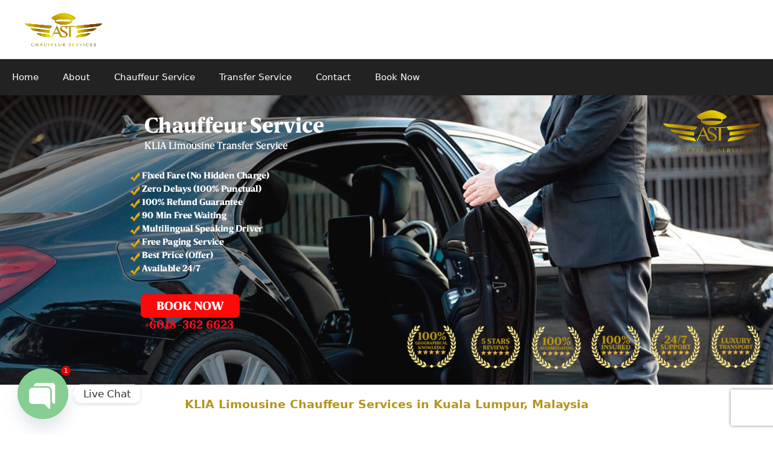

--- FILE ---
content_type: text/html; charset=UTF-8
request_url: https://klialimochauffeurservices.com/airport-limo-service-near-me/
body_size: 55173
content:
<!DOCTYPE html>
<html lang="en-US">
<head>
	<meta charset="UTF-8">
	<link rel="profile" href="https://gmpg.org/xfn/11">
	
	<link rel="dns-prefetch" href="https://maps.googleapis.com/" />
	<meta http-equiv="x-dns-prefetch-control" content="on">
	<meta name='robots' content='index, follow, max-image-preview:large, max-snippet:-1, max-video-preview:-1' />
<meta name="viewport" content="width=device-width, initial-scale=1">
	<!-- This site is optimized with the Yoast SEO plugin v26.7 - https://yoast.com/wordpress/plugins/seo/ -->
	<title>airport limo service near me - KLIA LIMOUSINE CHAUFFEUR SERVICES MALAYSIA</title>
	<link rel="canonical" href="https://klialimochauffeurservices.com/tag/airport-limo-service-near-me/" />
	<meta property="og:locale" content="en_US" />
	<meta property="og:type" content="article" />
	<meta property="og:title" content="airport limo service near me - KLIA LIMOUSINE CHAUFFEUR SERVICES MALAYSIA" />
	<meta property="og:url" content="https://klialimochauffeurservices.com/tag/airport-limo-service-near-me/" />
	<meta property="og:site_name" content="KLIA LIMOUSINE CHAUFFEUR SERVICES MALAYSIA" />
	<meta name="twitter:card" content="summary_large_image" />
	<script type="application/ld+json" class="yoast-schema-graph">{"@context":"https://schema.org","@graph":[{"@type":"CollectionPage","@id":"https://klialimochauffeurservices.com/tag/airport-limo-service-near-me/","url":"https://klialimochauffeurservices.com/tag/airport-limo-service-near-me/","name":"airport limo service near me - KLIA LIMOUSINE CHAUFFEUR SERVICES MALAYSIA","isPartOf":{"@id":"https://klialimochauffeurservices.com/#website"},"breadcrumb":{"@id":"https://klialimochauffeurservices.com/tag/airport-limo-service-near-me/#breadcrumb"},"inLanguage":"en-US"},{"@type":"BreadcrumbList","@id":"https://klialimochauffeurservices.com/tag/airport-limo-service-near-me/#breadcrumb","itemListElement":[{"@type":"ListItem","position":1,"name":"Home","item":"https://klialimochauffeurservices.com/"},{"@type":"ListItem","position":2,"name":"airport limo service near me"}]},{"@type":"WebSite","@id":"https://klialimochauffeurservices.com/#website","url":"https://klialimochauffeurservices.com/","name":"KLIA LIMOUSINE CHAUFFEUR SERVICES MALAYSIA","description":"Corporate Travel | Airport Transfer | Tourism Charter ","publisher":{"@id":"https://klialimochauffeurservices.com/#organization"},"potentialAction":[{"@type":"SearchAction","target":{"@type":"EntryPoint","urlTemplate":"https://klialimochauffeurservices.com/?s={search_term_string}"},"query-input":{"@type":"PropertyValueSpecification","valueRequired":true,"valueName":"search_term_string"}}],"inLanguage":"en-US"},{"@type":"Organization","@id":"https://klialimochauffeurservices.com/#organization","name":"AS Transportation KLIA LIMO TAXI Chauffeur Services","url":"https://klialimochauffeurservices.com/","logo":{"@type":"ImageObject","inLanguage":"en-US","@id":"https://klialimochauffeurservices.com/#/schema/logo/image/","url":"https://klialimochauffeurservices.com/wp-content/uploads/2022/05/cropped-klialimochauffeurservices-icon-kl-malaysia-ico.png","contentUrl":"https://klialimochauffeurservices.com/wp-content/uploads/2022/05/cropped-klialimochauffeurservices-icon-kl-malaysia-ico.png","width":500,"height":223,"caption":"AS Transportation KLIA LIMO TAXI Chauffeur Services"},"image":{"@id":"https://klialimochauffeurservices.com/#/schema/logo/image/"}}]}</script>
	<!-- / Yoast SEO plugin. -->


<link rel="alternate" type="application/rss+xml" title="KLIA LIMOUSINE CHAUFFEUR SERVICES MALAYSIA &raquo; Feed" href="https://klialimochauffeurservices.com/feed/" />
<link rel="alternate" type="application/rss+xml" title="KLIA LIMOUSINE CHAUFFEUR SERVICES MALAYSIA &raquo; Comments Feed" href="https://klialimochauffeurservices.com/comments/feed/" />
<link rel="alternate" type="application/rss+xml" title="KLIA LIMOUSINE CHAUFFEUR SERVICES MALAYSIA &raquo; airport limo service near me Tag Feed" href="https://klialimochauffeurservices.com/airport-limo-service-near-me/feed/" />
<style id='wp-img-auto-sizes-contain-inline-css'>
img:is([sizes=auto i],[sizes^="auto," i]){contain-intrinsic-size:3000px 1500px}
/*# sourceURL=wp-img-auto-sizes-contain-inline-css */
</style>

<style id='wp-emoji-styles-inline-css'>

	img.wp-smiley, img.emoji {
		display: inline !important;
		border: none !important;
		box-shadow: none !important;
		height: 1em !important;
		width: 1em !important;
		margin: 0 0.07em !important;
		vertical-align: -0.1em !important;
		background: none !important;
		padding: 0 !important;
	}
/*# sourceURL=wp-emoji-styles-inline-css */
</style>
<link rel='stylesheet' id='wp-block-library-css' href='https://klialimochauffeurservices.com/wp-includes/css/dist/block-library/style.min.css?ver=6.9' media='all' />
<style id='wp-block-heading-inline-css'>
h1:where(.wp-block-heading).has-background,h2:where(.wp-block-heading).has-background,h3:where(.wp-block-heading).has-background,h4:where(.wp-block-heading).has-background,h5:where(.wp-block-heading).has-background,h6:where(.wp-block-heading).has-background{padding:1.25em 2.375em}h1.has-text-align-left[style*=writing-mode]:where([style*=vertical-lr]),h1.has-text-align-right[style*=writing-mode]:where([style*=vertical-rl]),h2.has-text-align-left[style*=writing-mode]:where([style*=vertical-lr]),h2.has-text-align-right[style*=writing-mode]:where([style*=vertical-rl]),h3.has-text-align-left[style*=writing-mode]:where([style*=vertical-lr]),h3.has-text-align-right[style*=writing-mode]:where([style*=vertical-rl]),h4.has-text-align-left[style*=writing-mode]:where([style*=vertical-lr]),h4.has-text-align-right[style*=writing-mode]:where([style*=vertical-rl]),h5.has-text-align-left[style*=writing-mode]:where([style*=vertical-lr]),h5.has-text-align-right[style*=writing-mode]:where([style*=vertical-rl]),h6.has-text-align-left[style*=writing-mode]:where([style*=vertical-lr]),h6.has-text-align-right[style*=writing-mode]:where([style*=vertical-rl]){rotate:180deg}
/*# sourceURL=https://klialimochauffeurservices.com/wp-includes/blocks/heading/style.min.css */
</style>
<style id='wp-block-image-inline-css'>
.wp-block-image>a,.wp-block-image>figure>a{display:inline-block}.wp-block-image img{box-sizing:border-box;height:auto;max-width:100%;vertical-align:bottom}@media not (prefers-reduced-motion){.wp-block-image img.hide{visibility:hidden}.wp-block-image img.show{animation:show-content-image .4s}}.wp-block-image[style*=border-radius] img,.wp-block-image[style*=border-radius]>a{border-radius:inherit}.wp-block-image.has-custom-border img{box-sizing:border-box}.wp-block-image.aligncenter{text-align:center}.wp-block-image.alignfull>a,.wp-block-image.alignwide>a{width:100%}.wp-block-image.alignfull img,.wp-block-image.alignwide img{height:auto;width:100%}.wp-block-image .aligncenter,.wp-block-image .alignleft,.wp-block-image .alignright,.wp-block-image.aligncenter,.wp-block-image.alignleft,.wp-block-image.alignright{display:table}.wp-block-image .aligncenter>figcaption,.wp-block-image .alignleft>figcaption,.wp-block-image .alignright>figcaption,.wp-block-image.aligncenter>figcaption,.wp-block-image.alignleft>figcaption,.wp-block-image.alignright>figcaption{caption-side:bottom;display:table-caption}.wp-block-image .alignleft{float:left;margin:.5em 1em .5em 0}.wp-block-image .alignright{float:right;margin:.5em 0 .5em 1em}.wp-block-image .aligncenter{margin-left:auto;margin-right:auto}.wp-block-image :where(figcaption){margin-bottom:1em;margin-top:.5em}.wp-block-image.is-style-circle-mask img{border-radius:9999px}@supports ((-webkit-mask-image:none) or (mask-image:none)) or (-webkit-mask-image:none){.wp-block-image.is-style-circle-mask img{border-radius:0;-webkit-mask-image:url('data:image/svg+xml;utf8,<svg viewBox="0 0 100 100" xmlns="http://www.w3.org/2000/svg"><circle cx="50" cy="50" r="50"/></svg>');mask-image:url('data:image/svg+xml;utf8,<svg viewBox="0 0 100 100" xmlns="http://www.w3.org/2000/svg"><circle cx="50" cy="50" r="50"/></svg>');mask-mode:alpha;-webkit-mask-position:center;mask-position:center;-webkit-mask-repeat:no-repeat;mask-repeat:no-repeat;-webkit-mask-size:contain;mask-size:contain}}:root :where(.wp-block-image.is-style-rounded img,.wp-block-image .is-style-rounded img){border-radius:9999px}.wp-block-image figure{margin:0}.wp-lightbox-container{display:flex;flex-direction:column;position:relative}.wp-lightbox-container img{cursor:zoom-in}.wp-lightbox-container img:hover+button{opacity:1}.wp-lightbox-container button{align-items:center;backdrop-filter:blur(16px) saturate(180%);background-color:#5a5a5a40;border:none;border-radius:4px;cursor:zoom-in;display:flex;height:20px;justify-content:center;opacity:0;padding:0;position:absolute;right:16px;text-align:center;top:16px;width:20px;z-index:100}@media not (prefers-reduced-motion){.wp-lightbox-container button{transition:opacity .2s ease}}.wp-lightbox-container button:focus-visible{outline:3px auto #5a5a5a40;outline:3px auto -webkit-focus-ring-color;outline-offset:3px}.wp-lightbox-container button:hover{cursor:pointer;opacity:1}.wp-lightbox-container button:focus{opacity:1}.wp-lightbox-container button:focus,.wp-lightbox-container button:hover,.wp-lightbox-container button:not(:hover):not(:active):not(.has-background){background-color:#5a5a5a40;border:none}.wp-lightbox-overlay{box-sizing:border-box;cursor:zoom-out;height:100vh;left:0;overflow:hidden;position:fixed;top:0;visibility:hidden;width:100%;z-index:100000}.wp-lightbox-overlay .close-button{align-items:center;cursor:pointer;display:flex;justify-content:center;min-height:40px;min-width:40px;padding:0;position:absolute;right:calc(env(safe-area-inset-right) + 16px);top:calc(env(safe-area-inset-top) + 16px);z-index:5000000}.wp-lightbox-overlay .close-button:focus,.wp-lightbox-overlay .close-button:hover,.wp-lightbox-overlay .close-button:not(:hover):not(:active):not(.has-background){background:none;border:none}.wp-lightbox-overlay .lightbox-image-container{height:var(--wp--lightbox-container-height);left:50%;overflow:hidden;position:absolute;top:50%;transform:translate(-50%,-50%);transform-origin:top left;width:var(--wp--lightbox-container-width);z-index:9999999999}.wp-lightbox-overlay .wp-block-image{align-items:center;box-sizing:border-box;display:flex;height:100%;justify-content:center;margin:0;position:relative;transform-origin:0 0;width:100%;z-index:3000000}.wp-lightbox-overlay .wp-block-image img{height:var(--wp--lightbox-image-height);min-height:var(--wp--lightbox-image-height);min-width:var(--wp--lightbox-image-width);width:var(--wp--lightbox-image-width)}.wp-lightbox-overlay .wp-block-image figcaption{display:none}.wp-lightbox-overlay button{background:none;border:none}.wp-lightbox-overlay .scrim{background-color:#fff;height:100%;opacity:.9;position:absolute;width:100%;z-index:2000000}.wp-lightbox-overlay.active{visibility:visible}@media not (prefers-reduced-motion){.wp-lightbox-overlay.active{animation:turn-on-visibility .25s both}.wp-lightbox-overlay.active img{animation:turn-on-visibility .35s both}.wp-lightbox-overlay.show-closing-animation:not(.active){animation:turn-off-visibility .35s both}.wp-lightbox-overlay.show-closing-animation:not(.active) img{animation:turn-off-visibility .25s both}.wp-lightbox-overlay.zoom.active{animation:none;opacity:1;visibility:visible}.wp-lightbox-overlay.zoom.active .lightbox-image-container{animation:lightbox-zoom-in .4s}.wp-lightbox-overlay.zoom.active .lightbox-image-container img{animation:none}.wp-lightbox-overlay.zoom.active .scrim{animation:turn-on-visibility .4s forwards}.wp-lightbox-overlay.zoom.show-closing-animation:not(.active){animation:none}.wp-lightbox-overlay.zoom.show-closing-animation:not(.active) .lightbox-image-container{animation:lightbox-zoom-out .4s}.wp-lightbox-overlay.zoom.show-closing-animation:not(.active) .lightbox-image-container img{animation:none}.wp-lightbox-overlay.zoom.show-closing-animation:not(.active) .scrim{animation:turn-off-visibility .4s forwards}}@keyframes show-content-image{0%{visibility:hidden}99%{visibility:hidden}to{visibility:visible}}@keyframes turn-on-visibility{0%{opacity:0}to{opacity:1}}@keyframes turn-off-visibility{0%{opacity:1;visibility:visible}99%{opacity:0;visibility:visible}to{opacity:0;visibility:hidden}}@keyframes lightbox-zoom-in{0%{transform:translate(calc((-100vw + var(--wp--lightbox-scrollbar-width))/2 + var(--wp--lightbox-initial-left-position)),calc(-50vh + var(--wp--lightbox-initial-top-position))) scale(var(--wp--lightbox-scale))}to{transform:translate(-50%,-50%) scale(1)}}@keyframes lightbox-zoom-out{0%{transform:translate(-50%,-50%) scale(1);visibility:visible}99%{visibility:visible}to{transform:translate(calc((-100vw + var(--wp--lightbox-scrollbar-width))/2 + var(--wp--lightbox-initial-left-position)),calc(-50vh + var(--wp--lightbox-initial-top-position))) scale(var(--wp--lightbox-scale));visibility:hidden}}
/*# sourceURL=https://klialimochauffeurservices.com/wp-includes/blocks/image/style.min.css */
</style>
<style id='wp-block-latest-posts-inline-css'>
.wp-block-latest-posts{box-sizing:border-box}.wp-block-latest-posts.alignleft{margin-right:2em}.wp-block-latest-posts.alignright{margin-left:2em}.wp-block-latest-posts.wp-block-latest-posts__list{list-style:none}.wp-block-latest-posts.wp-block-latest-posts__list li{clear:both;overflow-wrap:break-word}.wp-block-latest-posts.is-grid{display:flex;flex-wrap:wrap}.wp-block-latest-posts.is-grid li{margin:0 1.25em 1.25em 0;width:100%}@media (min-width:600px){.wp-block-latest-posts.columns-2 li{width:calc(50% - .625em)}.wp-block-latest-posts.columns-2 li:nth-child(2n){margin-right:0}.wp-block-latest-posts.columns-3 li{width:calc(33.33333% - .83333em)}.wp-block-latest-posts.columns-3 li:nth-child(3n){margin-right:0}.wp-block-latest-posts.columns-4 li{width:calc(25% - .9375em)}.wp-block-latest-posts.columns-4 li:nth-child(4n){margin-right:0}.wp-block-latest-posts.columns-5 li{width:calc(20% - 1em)}.wp-block-latest-posts.columns-5 li:nth-child(5n){margin-right:0}.wp-block-latest-posts.columns-6 li{width:calc(16.66667% - 1.04167em)}.wp-block-latest-posts.columns-6 li:nth-child(6n){margin-right:0}}:root :where(.wp-block-latest-posts.is-grid){padding:0}:root :where(.wp-block-latest-posts.wp-block-latest-posts__list){padding-left:0}.wp-block-latest-posts__post-author,.wp-block-latest-posts__post-date{display:block;font-size:.8125em}.wp-block-latest-posts__post-excerpt,.wp-block-latest-posts__post-full-content{margin-bottom:1em;margin-top:.5em}.wp-block-latest-posts__featured-image a{display:inline-block}.wp-block-latest-posts__featured-image img{height:auto;max-width:100%;width:auto}.wp-block-latest-posts__featured-image.alignleft{float:left;margin-right:1em}.wp-block-latest-posts__featured-image.alignright{float:right;margin-left:1em}.wp-block-latest-posts__featured-image.aligncenter{margin-bottom:1em;text-align:center}
/*# sourceURL=https://klialimochauffeurservices.com/wp-includes/blocks/latest-posts/style.min.css */
</style>
<style id='wp-block-group-inline-css'>
.wp-block-group{box-sizing:border-box}:where(.wp-block-group.wp-block-group-is-layout-constrained){position:relative}
/*# sourceURL=https://klialimochauffeurservices.com/wp-includes/blocks/group/style.min.css */
</style>
<style id='wp-block-paragraph-inline-css'>
.is-small-text{font-size:.875em}.is-regular-text{font-size:1em}.is-large-text{font-size:2.25em}.is-larger-text{font-size:3em}.has-drop-cap:not(:focus):first-letter{float:left;font-size:8.4em;font-style:normal;font-weight:100;line-height:.68;margin:.05em .1em 0 0;text-transform:uppercase}body.rtl .has-drop-cap:not(:focus):first-letter{float:none;margin-left:.1em}p.has-drop-cap.has-background{overflow:hidden}:root :where(p.has-background){padding:1.25em 2.375em}:where(p.has-text-color:not(.has-link-color)) a{color:inherit}p.has-text-align-left[style*="writing-mode:vertical-lr"],p.has-text-align-right[style*="writing-mode:vertical-rl"]{rotate:180deg}
/*# sourceURL=https://klialimochauffeurservices.com/wp-includes/blocks/paragraph/style.min.css */
</style>
<style id='global-styles-inline-css'>
:root{--wp--preset--aspect-ratio--square: 1;--wp--preset--aspect-ratio--4-3: 4/3;--wp--preset--aspect-ratio--3-4: 3/4;--wp--preset--aspect-ratio--3-2: 3/2;--wp--preset--aspect-ratio--2-3: 2/3;--wp--preset--aspect-ratio--16-9: 16/9;--wp--preset--aspect-ratio--9-16: 9/16;--wp--preset--color--black: #000000;--wp--preset--color--cyan-bluish-gray: #abb8c3;--wp--preset--color--white: #ffffff;--wp--preset--color--pale-pink: #f78da7;--wp--preset--color--vivid-red: #cf2e2e;--wp--preset--color--luminous-vivid-orange: #ff6900;--wp--preset--color--luminous-vivid-amber: #fcb900;--wp--preset--color--light-green-cyan: #7bdcb5;--wp--preset--color--vivid-green-cyan: #00d084;--wp--preset--color--pale-cyan-blue: #8ed1fc;--wp--preset--color--vivid-cyan-blue: #0693e3;--wp--preset--color--vivid-purple: #9b51e0;--wp--preset--color--contrast: var(--contrast);--wp--preset--color--contrast-2: var(--contrast-2);--wp--preset--color--contrast-3: var(--contrast-3);--wp--preset--color--base: var(--base);--wp--preset--color--base-2: var(--base-2);--wp--preset--color--base-3: var(--base-3);--wp--preset--color--accent: var(--accent);--wp--preset--gradient--vivid-cyan-blue-to-vivid-purple: linear-gradient(135deg,rgb(6,147,227) 0%,rgb(155,81,224) 100%);--wp--preset--gradient--light-green-cyan-to-vivid-green-cyan: linear-gradient(135deg,rgb(122,220,180) 0%,rgb(0,208,130) 100%);--wp--preset--gradient--luminous-vivid-amber-to-luminous-vivid-orange: linear-gradient(135deg,rgb(252,185,0) 0%,rgb(255,105,0) 100%);--wp--preset--gradient--luminous-vivid-orange-to-vivid-red: linear-gradient(135deg,rgb(255,105,0) 0%,rgb(207,46,46) 100%);--wp--preset--gradient--very-light-gray-to-cyan-bluish-gray: linear-gradient(135deg,rgb(238,238,238) 0%,rgb(169,184,195) 100%);--wp--preset--gradient--cool-to-warm-spectrum: linear-gradient(135deg,rgb(74,234,220) 0%,rgb(151,120,209) 20%,rgb(207,42,186) 40%,rgb(238,44,130) 60%,rgb(251,105,98) 80%,rgb(254,248,76) 100%);--wp--preset--gradient--blush-light-purple: linear-gradient(135deg,rgb(255,206,236) 0%,rgb(152,150,240) 100%);--wp--preset--gradient--blush-bordeaux: linear-gradient(135deg,rgb(254,205,165) 0%,rgb(254,45,45) 50%,rgb(107,0,62) 100%);--wp--preset--gradient--luminous-dusk: linear-gradient(135deg,rgb(255,203,112) 0%,rgb(199,81,192) 50%,rgb(65,88,208) 100%);--wp--preset--gradient--pale-ocean: linear-gradient(135deg,rgb(255,245,203) 0%,rgb(182,227,212) 50%,rgb(51,167,181) 100%);--wp--preset--gradient--electric-grass: linear-gradient(135deg,rgb(202,248,128) 0%,rgb(113,206,126) 100%);--wp--preset--gradient--midnight: linear-gradient(135deg,rgb(2,3,129) 0%,rgb(40,116,252) 100%);--wp--preset--font-size--small: 13px;--wp--preset--font-size--medium: 20px;--wp--preset--font-size--large: 36px;--wp--preset--font-size--x-large: 42px;--wp--preset--spacing--20: 0.44rem;--wp--preset--spacing--30: 0.67rem;--wp--preset--spacing--40: 1rem;--wp--preset--spacing--50: 1.5rem;--wp--preset--spacing--60: 2.25rem;--wp--preset--spacing--70: 3.38rem;--wp--preset--spacing--80: 5.06rem;--wp--preset--shadow--natural: 6px 6px 9px rgba(0, 0, 0, 0.2);--wp--preset--shadow--deep: 12px 12px 50px rgba(0, 0, 0, 0.4);--wp--preset--shadow--sharp: 6px 6px 0px rgba(0, 0, 0, 0.2);--wp--preset--shadow--outlined: 6px 6px 0px -3px rgb(255, 255, 255), 6px 6px rgb(0, 0, 0);--wp--preset--shadow--crisp: 6px 6px 0px rgb(0, 0, 0);}:where(.is-layout-flex){gap: 0.5em;}:where(.is-layout-grid){gap: 0.5em;}body .is-layout-flex{display: flex;}.is-layout-flex{flex-wrap: wrap;align-items: center;}.is-layout-flex > :is(*, div){margin: 0;}body .is-layout-grid{display: grid;}.is-layout-grid > :is(*, div){margin: 0;}:where(.wp-block-columns.is-layout-flex){gap: 2em;}:where(.wp-block-columns.is-layout-grid){gap: 2em;}:where(.wp-block-post-template.is-layout-flex){gap: 1.25em;}:where(.wp-block-post-template.is-layout-grid){gap: 1.25em;}.has-black-color{color: var(--wp--preset--color--black) !important;}.has-cyan-bluish-gray-color{color: var(--wp--preset--color--cyan-bluish-gray) !important;}.has-white-color{color: var(--wp--preset--color--white) !important;}.has-pale-pink-color{color: var(--wp--preset--color--pale-pink) !important;}.has-vivid-red-color{color: var(--wp--preset--color--vivid-red) !important;}.has-luminous-vivid-orange-color{color: var(--wp--preset--color--luminous-vivid-orange) !important;}.has-luminous-vivid-amber-color{color: var(--wp--preset--color--luminous-vivid-amber) !important;}.has-light-green-cyan-color{color: var(--wp--preset--color--light-green-cyan) !important;}.has-vivid-green-cyan-color{color: var(--wp--preset--color--vivid-green-cyan) !important;}.has-pale-cyan-blue-color{color: var(--wp--preset--color--pale-cyan-blue) !important;}.has-vivid-cyan-blue-color{color: var(--wp--preset--color--vivid-cyan-blue) !important;}.has-vivid-purple-color{color: var(--wp--preset--color--vivid-purple) !important;}.has-black-background-color{background-color: var(--wp--preset--color--black) !important;}.has-cyan-bluish-gray-background-color{background-color: var(--wp--preset--color--cyan-bluish-gray) !important;}.has-white-background-color{background-color: var(--wp--preset--color--white) !important;}.has-pale-pink-background-color{background-color: var(--wp--preset--color--pale-pink) !important;}.has-vivid-red-background-color{background-color: var(--wp--preset--color--vivid-red) !important;}.has-luminous-vivid-orange-background-color{background-color: var(--wp--preset--color--luminous-vivid-orange) !important;}.has-luminous-vivid-amber-background-color{background-color: var(--wp--preset--color--luminous-vivid-amber) !important;}.has-light-green-cyan-background-color{background-color: var(--wp--preset--color--light-green-cyan) !important;}.has-vivid-green-cyan-background-color{background-color: var(--wp--preset--color--vivid-green-cyan) !important;}.has-pale-cyan-blue-background-color{background-color: var(--wp--preset--color--pale-cyan-blue) !important;}.has-vivid-cyan-blue-background-color{background-color: var(--wp--preset--color--vivid-cyan-blue) !important;}.has-vivid-purple-background-color{background-color: var(--wp--preset--color--vivid-purple) !important;}.has-black-border-color{border-color: var(--wp--preset--color--black) !important;}.has-cyan-bluish-gray-border-color{border-color: var(--wp--preset--color--cyan-bluish-gray) !important;}.has-white-border-color{border-color: var(--wp--preset--color--white) !important;}.has-pale-pink-border-color{border-color: var(--wp--preset--color--pale-pink) !important;}.has-vivid-red-border-color{border-color: var(--wp--preset--color--vivid-red) !important;}.has-luminous-vivid-orange-border-color{border-color: var(--wp--preset--color--luminous-vivid-orange) !important;}.has-luminous-vivid-amber-border-color{border-color: var(--wp--preset--color--luminous-vivid-amber) !important;}.has-light-green-cyan-border-color{border-color: var(--wp--preset--color--light-green-cyan) !important;}.has-vivid-green-cyan-border-color{border-color: var(--wp--preset--color--vivid-green-cyan) !important;}.has-pale-cyan-blue-border-color{border-color: var(--wp--preset--color--pale-cyan-blue) !important;}.has-vivid-cyan-blue-border-color{border-color: var(--wp--preset--color--vivid-cyan-blue) !important;}.has-vivid-purple-border-color{border-color: var(--wp--preset--color--vivid-purple) !important;}.has-vivid-cyan-blue-to-vivid-purple-gradient-background{background: var(--wp--preset--gradient--vivid-cyan-blue-to-vivid-purple) !important;}.has-light-green-cyan-to-vivid-green-cyan-gradient-background{background: var(--wp--preset--gradient--light-green-cyan-to-vivid-green-cyan) !important;}.has-luminous-vivid-amber-to-luminous-vivid-orange-gradient-background{background: var(--wp--preset--gradient--luminous-vivid-amber-to-luminous-vivid-orange) !important;}.has-luminous-vivid-orange-to-vivid-red-gradient-background{background: var(--wp--preset--gradient--luminous-vivid-orange-to-vivid-red) !important;}.has-very-light-gray-to-cyan-bluish-gray-gradient-background{background: var(--wp--preset--gradient--very-light-gray-to-cyan-bluish-gray) !important;}.has-cool-to-warm-spectrum-gradient-background{background: var(--wp--preset--gradient--cool-to-warm-spectrum) !important;}.has-blush-light-purple-gradient-background{background: var(--wp--preset--gradient--blush-light-purple) !important;}.has-blush-bordeaux-gradient-background{background: var(--wp--preset--gradient--blush-bordeaux) !important;}.has-luminous-dusk-gradient-background{background: var(--wp--preset--gradient--luminous-dusk) !important;}.has-pale-ocean-gradient-background{background: var(--wp--preset--gradient--pale-ocean) !important;}.has-electric-grass-gradient-background{background: var(--wp--preset--gradient--electric-grass) !important;}.has-midnight-gradient-background{background: var(--wp--preset--gradient--midnight) !important;}.has-small-font-size{font-size: var(--wp--preset--font-size--small) !important;}.has-medium-font-size{font-size: var(--wp--preset--font-size--medium) !important;}.has-large-font-size{font-size: var(--wp--preset--font-size--large) !important;}.has-x-large-font-size{font-size: var(--wp--preset--font-size--x-large) !important;}
/*# sourceURL=global-styles-inline-css */
</style>

<style id='classic-theme-styles-inline-css'>
/*! This file is auto-generated */
.wp-block-button__link{color:#fff;background-color:#32373c;border-radius:9999px;box-shadow:none;text-decoration:none;padding:calc(.667em + 2px) calc(1.333em + 2px);font-size:1.125em}.wp-block-file__button{background:#32373c;color:#fff;text-decoration:none}
/*# sourceURL=/wp-includes/css/classic-themes.min.css */
</style>
<link rel='stylesheet' id='contact-form-7-css' href='https://klialimochauffeurservices.com/wp-content/plugins/contact-form-7/includes/css/styles.css?ver=6.1.4' media='all' />
<link rel='stylesheet' id='generate-style-css' href='https://klialimochauffeurservices.com/wp-content/themes/generatepress/assets/css/main.min.css?ver=3.1.3' media='all' />
<style id='generate-style-inline-css'>
body{background-color:#ffffff;color:var(--contrast);}a{color:var(--accent);}a:hover, a:focus, a:active{color:var(--contrast);}.grid-container{max-width:1280px;}.wp-block-group__inner-container{max-width:1280px;margin-left:auto;margin-right:auto;}.site-header .header-image{width:130px;}:root{--contrast:#222222;--contrast-2:#575760;--contrast-3:#b2b2be;--base:#f0f0f0;--base-2:#f7f8f9;--base-3:#ffffff;--accent:#b3951c;}.has-contrast-color{color:#222222;}.has-contrast-background-color{background-color:#222222;}.has-contrast-2-color{color:#575760;}.has-contrast-2-background-color{background-color:#575760;}.has-contrast-3-color{color:#b2b2be;}.has-contrast-3-background-color{background-color:#b2b2be;}.has-base-color{color:#f0f0f0;}.has-base-background-color{background-color:#f0f0f0;}.has-base-2-color{color:#f7f8f9;}.has-base-2-background-color{background-color:#f7f8f9;}.has-base-3-color{color:#ffffff;}.has-base-3-background-color{background-color:#ffffff;}.has-accent-color{color:#b3951c;}.has-accent-background-color{background-color:#b3951c;}.top-bar{background-color:#636363;color:#ffffff;}.top-bar a{color:#ffffff;}.top-bar a:hover{color:#303030;}.site-header{background-color:var(--base-3);}.site-description{color:var(--contrast-2);}.main-navigation,.main-navigation ul ul{background-color:var(--contrast);}.main-navigation .main-nav ul li a, .main-navigation .menu-toggle, .main-navigation .menu-bar-items{color:var(--base-3);}.main-navigation .main-nav ul li:not([class*="current-menu-"]):hover > a, .main-navigation .main-nav ul li:not([class*="current-menu-"]):focus > a, .main-navigation .main-nav ul li.sfHover:not([class*="current-menu-"]) > a, .main-navigation .menu-bar-item:hover > a, .main-navigation .menu-bar-item.sfHover > a{color:var(--accent);}button.menu-toggle:hover,button.menu-toggle:focus{color:var(--base-3);}.main-navigation .main-nav ul li[class*="current-menu-"] > a{color:var(--accent);}.navigation-search input[type="search"],.navigation-search input[type="search"]:active, .navigation-search input[type="search"]:focus, .main-navigation .main-nav ul li.search-item.active > a, .main-navigation .menu-bar-items .search-item.active > a{color:var(--accent);}.main-navigation ul ul{background-color:var(--base);}.separate-containers .inside-article, .separate-containers .comments-area, .separate-containers .page-header, .one-container .container, .separate-containers .paging-navigation, .inside-page-header{background-color:var(--base-3);}.entry-title a{color:var(--contrast);}.entry-title a:hover{color:var(--contrast-2);}.entry-meta{color:var(--contrast-2);}.sidebar .widget{background-color:var(--base-3);}.footer-widgets{background-color:var(--base-3);}.site-info{background-color:var(--base-3);}input[type="text"],input[type="email"],input[type="url"],input[type="password"],input[type="search"],input[type="tel"],input[type="number"],textarea,select{color:var(--contrast);background-color:var(--base-2);border-color:var(--base);}input[type="text"]:focus,input[type="email"]:focus,input[type="url"]:focus,input[type="password"]:focus,input[type="search"]:focus,input[type="tel"]:focus,input[type="number"]:focus,textarea:focus,select:focus{color:var(--contrast);background-color:var(--base-2);border-color:var(--contrast-3);}button,html input[type="button"],input[type="reset"],input[type="submit"],a.button,a.wp-block-button__link:not(.has-background){color:#ffffff;background-color:#55555e;}button:hover,html input[type="button"]:hover,input[type="reset"]:hover,input[type="submit"]:hover,a.button:hover,button:focus,html input[type="button"]:focus,input[type="reset"]:focus,input[type="submit"]:focus,a.button:focus,a.wp-block-button__link:not(.has-background):active,a.wp-block-button__link:not(.has-background):focus,a.wp-block-button__link:not(.has-background):hover{color:#ffffff;background-color:#3f4047;}a.generate-back-to-top{background-color:rgba( 0,0,0,0.4 );color:#ffffff;}a.generate-back-to-top:hover,a.generate-back-to-top:focus{background-color:rgba( 0,0,0,0.6 );color:#ffffff;}@media (max-width:768px){.main-navigation .menu-bar-item:hover > a, .main-navigation .menu-bar-item.sfHover > a{background:none;color:var(--base-3);}}.nav-below-header .main-navigation .inside-navigation.grid-container, .nav-above-header .main-navigation .inside-navigation.grid-container{padding:0px 20px 0px 20px;}.site-main .wp-block-group__inner-container{padding:40px;}.separate-containers .paging-navigation{padding-top:20px;padding-bottom:20px;}.entry-content .alignwide, body:not(.no-sidebar) .entry-content .alignfull{margin-left:-40px;width:calc(100% + 80px);max-width:calc(100% + 80px);}.rtl .menu-item-has-children .dropdown-menu-toggle{padding-left:20px;}.rtl .main-navigation .main-nav ul li.menu-item-has-children > a{padding-right:20px;}@media (max-width:768px){.separate-containers .inside-article, .separate-containers .comments-area, .separate-containers .page-header, .separate-containers .paging-navigation, .one-container .site-content, .inside-page-header{padding:30px;}.site-main .wp-block-group__inner-container{padding:30px;}.inside-top-bar{padding-right:30px;padding-left:30px;}.inside-header{padding-right:30px;padding-left:30px;}.widget-area .widget{padding-top:30px;padding-right:30px;padding-bottom:30px;padding-left:30px;}.footer-widgets-container{padding-top:30px;padding-right:30px;padding-bottom:30px;padding-left:30px;}.inside-site-info{padding-right:30px;padding-left:30px;}.entry-content .alignwide, body:not(.no-sidebar) .entry-content .alignfull{margin-left:-30px;width:calc(100% + 60px);max-width:calc(100% + 60px);}.one-container .site-main .paging-navigation{margin-bottom:20px;}}/* End cached CSS */.is-right-sidebar{width:30%;}.is-left-sidebar{width:30%;}.site-content .content-area{width:70%;}@media (max-width:768px){.main-navigation .menu-toggle,.sidebar-nav-mobile:not(#sticky-placeholder){display:block;}.main-navigation ul,.gen-sidebar-nav,.main-navigation:not(.slideout-navigation):not(.toggled) .main-nav > ul,.has-inline-mobile-toggle #site-navigation .inside-navigation > *:not(.navigation-search):not(.main-nav){display:none;}.nav-align-right .inside-navigation,.nav-align-center .inside-navigation{justify-content:space-between;}}
/*# sourceURL=generate-style-inline-css */
</style>
<link rel='stylesheet' id='chaty-front-css-css' href='https://klialimochauffeurservices.com/wp-content/plugins/chaty/css/chaty-front.min.css?ver=3.5.11733715246' media='all' />
<script src="https://klialimochauffeurservices.com/wp-includes/js/jquery/jquery.min.js?ver=3.7.1" id="jquery-core-js" type="260e59b9d270e8f0d6795ccc-text/javascript"></script>
<script src="https://klialimochauffeurservices.com/wp-includes/js/jquery/jquery-migrate.min.js?ver=3.4.1" id="jquery-migrate-js" type="260e59b9d270e8f0d6795ccc-text/javascript"></script>
<link rel="https://api.w.org/" href="https://klialimochauffeurservices.com/wp-json/" /><link rel="alternate" title="JSON" type="application/json" href="https://klialimochauffeurservices.com/wp-json/wp/v2/tags/35" /><link rel="EditURI" type="application/rsd+xml" title="RSD" href="https://klialimochauffeurservices.com/xmlrpc.php?rsd" />
<meta name="generator" content="WordPress 6.9" />
<!-- HFCM by 99 Robots - Snippet # 1: Google Analytics -->
<!-- Global site tag (gtag.js) - Google Analytics -->
<script async src="https://www.googletagmanager.com/gtag/js?id=G-KSVB3QG7M2" type="260e59b9d270e8f0d6795ccc-text/javascript"></script>
<script type="260e59b9d270e8f0d6795ccc-text/javascript">
  window.dataLayer = window.dataLayer || [];
  function gtag(){dataLayer.push(arguments);}
  gtag('js', new Date());

  gtag('config', 'G-KSVB3QG7M2');
</script>
<!-- /end HFCM by 99 Robots -->
<!-- HFCM by 99 Robots - Snippet # 2: Local Business Schema -->
<script type="application/ld+json">
{
  "@context": "https://schema.org",
  "@type": "LocalBusiness",
  "name": "Private Chauffeur Services Malaysia KLIA",
  "image": "https://klialimochauffeurservices.com/wp-content/uploads/brizy/imgs/klialimochauffeurservices-icon-158x71x3x0x151x71x1650539245.png",
  "@id": "",
  "url": "https://klialimochauffeurservices.com/",
  "telephone": "0183626623",
  "address": {
    "@type": "PostalAddress",
    "streetAddress": "1A, Jln Cahaya 14, Taman Cahaya, 68000 Ampang, Selangor",
    "addressLocality": "Ampang",
    "postalCode": "68000",
    "addressCountry": "MY"
  },
  "geo": {
    "@type": "GeoCoordinates",
    "latitude": 3.1447582,
    "longitude": 101.7586911
  },
  "openingHoursSpecification": {
    "@type": "OpeningHoursSpecification",
    "dayOfWeek": [
      "Monday",
      "Tuesday",
      "Wednesday",
      "Thursday",
      "Friday",
      "Saturday",
      "Sunday"
    ],
    "opens": "00:00",
    "closes": "23:59"
  },
  "sameAs": "https://klialimochauffeurservices.com/" 
}
</script>
<!-- /end HFCM by 99 Robots -->
<link rel="icon" href="https://klialimochauffeurservices.com/wp-content/uploads/2022/05/klialimochauffeurservices-icon-kl-malaysia-ico-150x150.png" sizes="32x32" />
<link rel="icon" href="https://klialimochauffeurservices.com/wp-content/uploads/2022/05/klialimochauffeurservices-icon-kl-malaysia-ico-300x300.png" sizes="192x192" />
<link rel="apple-touch-icon" href="https://klialimochauffeurservices.com/wp-content/uploads/2022/05/klialimochauffeurservices-icon-kl-malaysia-ico-300x300.png" />
<meta name="msapplication-TileImage" content="https://klialimochauffeurservices.com/wp-content/uploads/2022/05/klialimochauffeurservices-icon-kl-malaysia-ico-300x300.png" />
		<style id="wp-custom-css">
			.button {
  background-color: #4CAF50; /* Green */
  border: none;
  color: white;
  padding: 6px 20PX;
vertical-align: middle;
  text-align: center;
  text-decoration: none;
  display: inline-block;
  font-size: 18px;
  margin: 4px 2px;
	border-radius: 15px;
  cursor: pointer;
font-weight:700;
	text-transform: uppercase;
}

.button:hover {
	border: none;
	color: white;
	background-color: #004ea3;
	opacity: 0.9;
}

@media (max-width: 768px)
.header-widget {
    display: none;
}

.wpcf7
{
    background-color: #f1f1f1;
    border: 1px solid #c9c9c9;
	padding: 25px;
	border-radius: 20px;
	margin-top:20px;
}

.woocommerce #respond input#submit.alt, .woocommerce a.button.alt, .woocommerce button.button.alt, .woocommerce input.button.alt {
    background-color: #ff0000;
    color: #fff;
    -webkit-font-smoothing: antialiased;
}

.woocommerce #respond input#submit, .woocommerce a.button, .woocommerce button.button, .woocommerce input.button {
    font-weight: 700;
}
h1{text-transform: capitalize;}
h1 {
	font-size: 19px;}
h3 {
	font-size: 19px;}
h2 {
	font-size: 20px;}

element.style {
}
p {
    margin-bottom: 1.5em;
}
blockquote, body, dd, dl, dt, fieldset, figure, h1, h2, h3, h4, h5, h6, hr, html, iframe, legend, li, ol, p, pre, textarea, ul {
    margin: 0;
    padding: 0;
    border: 0;
}


.entry-header, .site-content {
    word-wrap: break-word;
}

body, button, input, select, textarea {
	font-size: 14px;}
.woocommerce .quantity .qty {
    width: auto;
    text-align: center;
}

.cat-links, .tags-links {
    display: block;
    font-size: 1px!important;
    margin-top: 0.5em;
    line-height: 1.0;
}
.tagcloud a{color:white;}
.widget-title {
    color:white;
}
.cat-links, .comments-link, .tags-links {
    display: block;
    font-size: 0.01px;
}

.separate-containers .comments-area, .separate-containers .inside-article, .separate-containers .page-header, .separate-containers .paging-navigation {
    padding: 0px;
    padding-top: 20px;
}		</style>
			<!-- Global site tag (gtag.js) - Google Analytics -->
<script async src="https://www.googletagmanager.com/gtag/js?id=UA-226155874-1" type="260e59b9d270e8f0d6795ccc-text/javascript">
</script>
<script type="260e59b9d270e8f0d6795ccc-text/javascript">
  window.dataLayer = window.dataLayer || [];
  function gtag(){dataLayer.push(arguments);}
  gtag('js', new Date());

  gtag('config', 'UA-226155874-1');
</script>
</head>

<body class="archive tag tag-airport-limo-service-near-me tag-35 wp-custom-logo wp-embed-responsive wp-theme-generatepress right-sidebar nav-below-header separate-containers header-aligned-left dropdown-hover" itemtype="https://schema.org/Blog" itemscope>
	<a class="screen-reader-text skip-link" href="#content" title="Skip to content">Skip to content</a>		<header class="site-header" id="masthead" aria-label="Site"  itemtype="https://schema.org/WPHeader" itemscope>
			<div class="inside-header">
				<div class="site-logo">
					<a href="https://klialimochauffeurservices.com/" title="KLIA LIMOUSINE CHAUFFEUR SERVICES MALAYSIA" rel="home">
						<img  class="header-image is-logo-image" alt="KLIA LIMOUSINE CHAUFFEUR SERVICES MALAYSIA" src="https://klialimochauffeurservices.com/wp-content/uploads/2022/05/cropped-klialimochauffeurservices-icon-kl-malaysia-ico.png" title="KLIA LIMOUSINE CHAUFFEUR SERVICES MALAYSIA" srcset="https://klialimochauffeurservices.com/wp-content/uploads/2022/05/cropped-klialimochauffeurservices-icon-kl-malaysia-ico.png 1x, https://klialimochauffeurservices.com/wp-content/uploads/2022/05/cropped-klialimochauffeurservices-icon-kl-malaysia-ico.png 2x" width="500" height="223" />
					</a>
				</div>			</div>
		</header>
				<nav class="main-navigation sub-menu-right" id="site-navigation" aria-label="Primary"  itemtype="https://schema.org/SiteNavigationElement" itemscope>
			<div class="inside-navigation">
								<button class="menu-toggle" aria-controls="primary-menu" aria-expanded="false">
					<span class="gp-icon icon-menu-bars"><svg viewBox="0 0 512 512" aria-hidden="true" xmlns="http://www.w3.org/2000/svg" width="1em" height="1em"><path d="M0 96c0-13.255 10.745-24 24-24h464c13.255 0 24 10.745 24 24s-10.745 24-24 24H24c-13.255 0-24-10.745-24-24zm0 160c0-13.255 10.745-24 24-24h464c13.255 0 24 10.745 24 24s-10.745 24-24 24H24c-13.255 0-24-10.745-24-24zm0 160c0-13.255 10.745-24 24-24h464c13.255 0 24 10.745 24 24s-10.745 24-24 24H24c-13.255 0-24-10.745-24-24z" /></svg><svg viewBox="0 0 512 512" aria-hidden="true" xmlns="http://www.w3.org/2000/svg" width="1em" height="1em"><path d="M71.029 71.029c9.373-9.372 24.569-9.372 33.942 0L256 222.059l151.029-151.03c9.373-9.372 24.569-9.372 33.942 0 9.372 9.373 9.372 24.569 0 33.942L289.941 256l151.03 151.029c9.372 9.373 9.372 24.569 0 33.942-9.373 9.372-24.569 9.372-33.942 0L256 289.941l-151.029 151.03c-9.373 9.372-24.569 9.372-33.942 0-9.372-9.373-9.372-24.569 0-33.942L222.059 256 71.029 104.971c-9.372-9.373-9.372-24.569 0-33.942z" /></svg></span><span class="mobile-menu">Menu</span>				</button>
				<div id="primary-menu" class="main-nav"><ul id="menu-menu-1" class=" menu sf-menu"><li id="menu-item-59" class="menu-item menu-item-type-custom menu-item-object-custom menu-item-59"><a href="#">Home</a></li>
<li id="menu-item-62" class="menu-item menu-item-type-custom menu-item-object-custom menu-item-62"><a href="#about">About</a></li>
<li id="menu-item-60" class="menu-item menu-item-type-custom menu-item-object-custom menu-item-60"><a href="#chauffeur-service">Chauffeur Service</a></li>
<li id="menu-item-61" class="menu-item menu-item-type-custom menu-item-object-custom menu-item-61"><a href="#transfer-service">Transfer Service</a></li>
<li id="menu-item-63" class="menu-item menu-item-type-custom menu-item-object-custom menu-item-63"><a href="#contact">Contact</a></li>
<li id="menu-item-1248" class="menu-item menu-item-type-custom menu-item-object-custom menu-item-1248"><a href="https://wa.me/60183626623/?utm_source=web&#038;utm_medium=whatsapp&#038;text=Please%20Book%20Me%20A%20Ride">Book Now</a></li>
</ul></div>			</div>
		</nav>
		<style>
.mySlides { display:none;}
.fade {
  -webkit-animation-name: fade;
  -webkit-animation-duration: 3.0s;
  animation-name: fade;
  animation-duration: 3.0s;
}
@-webkit-keyframes fade {
  from {opacity: .2} 
  to {opacity: 1}
}

@keyframes fade {
  from {opacity: .2} 
  to {opacity: 1}
}

</style>

<div class="fade">
 <a href="https://wa.me/60183626623/?utm_source=web&utm_medium=whatsapp&text=Please%20Send%20Me%20Free%20Quote" target="_blank"><img class="mySlides fade" src="/wp-content/uploads/2022/04/KLIA-Limousine-Chauffeur-Service-Malaysia-Banner-Kuala-Lumpur-Company.jpg" alt="KLIA Limousine Chauffeur Services in Malaysia" style="width:100%"></a>
<!--<a href="https://wa.me/60183626623/?utm_source=web&utm_medium=whatsapp&text=Please%20Send%20Me%20Free%20Quote" target="_blank"><img class="mySlides fade" src="/wp-content/uploads/2022/04/KLIA-Limousine-Chauffeur-Service-Malaysia-Banner-Kuala-Lumpur.jpg" alt="KLIA Limousine Chauffeur Services in Malaysia" style="width:100%"></a> -->
</div>
</br>
<center><a href="https://klialimochauffeurservices.com/"><h3 style="font-weight: bold;">KLIA Limousine Chauffeur Services in Kuala Lumpur, Malaysia</h3></a></center>

<script type="260e59b9d270e8f0d6795ccc-text/javascript">
var myIndex = 0;
carousel();

function carousel() {
  var i;
  var x = document.getElementsByClassName("mySlides");
  for (i = 0; i < x.length; i++) {
    x[i].style.display = "none";  
        }
  myIndex++;
  if (myIndex > x.length) {myIndex = 1}    
  x[myIndex-1].style.display = "block";  
  setTimeout(carousel, 3500); // KLIA Limousine Chauffeur Services in Kuala Lumpur, Malaysia
 
}
</script>
	<div class="site grid-container container hfeed" id="page">
				<div class="site-content" id="content">
			
	<div class="content-area" id="primary">
		<main class="site-main" id="main">
					<header class="page-header" aria-label="Page">
			
			<h1 class="page-title">
				airport limo service near me			</h1>

					</header>
		<article id="post-980" class="post-980 post type-post status-publish format-standard hentry category-malaysia tag-airport-car-transportation-services tag-airport-chauffeur-service tag-airport-chauffeur-service-near-selangor tag-airport-limo tag-airport-limo-klia tag-airport-limo-klia-contact-number tag-airport-limo-klia-number tag-airport-limo-klia-price tag-airport-limo-klia-rate tag-airport-limo-service tag-airport-limo-service-near-me tag-airport-taxi tag-airport-taxi-klia tag-airport-taxi-klia-price tag-airport-taxi-klia2 tag-airport-taxi-malaysia tag-airport-transfer-hotel tag-airport-transfer-kl tag-airport-transfer-klia tag-airport-transfer-klia2 tag-airport-transfer-langkawi tag-airport-transfer-malaysia tag-airport-transfer-partners tag-airport-transfer-service tag-airport-transfer-singapore tag-airport-transfers-services tag-airport-transport-service tag-airport-transportation-services tag-airport-transportation-services-in-malaysia tag-airport-transportation-services-near-me tag-airport-transportation-services-provider tag-alphard-airport-transfer-klia tag-alphard-car-rental-with-driver tag-alphard-limo-malaysia tag-alphard-limousine tag-alphard-rental-with-driver tag-alphard-rental-with-driver-singapore tag-automotive-luxury-limo-and-car-service tag-best-airport-transfers-klia tag-best-chauffeur-company-in-malaysia tag-best-chauffeur-in-malaysia tag-best-luxury-limo tag-best-taxi-to-klia tag-best-transportation-services tag-book-executive-car tag-book-taxi-malaysia tag-book-taxi-online-malaysia tag-book-taxi-to-klia tag-book-taxi-to-klia2 tag-book-transport-to-airport tag-bus-shuttle-services tag-bus-transportation-services-near-me tag-business-chauffeur-company tag-business-chauffuer tag-business-class-airport-transfers tag-business-class-chauffeur tag-business-class-chauffeur-malaysia-service tag-business-class-chauffeur-service tag-business-transport-solutions tag-cab-to-klia tag-call-taxi-service-near-me tag-car-limousine-charter tag-car-rental-vellfire-malaysia tag-car-rental-with-chauffeur-near-me tag-car-rental-with-driver tag-car-rental-with-driver-kl tag-car-rental-with-driver-kuantan tag-car-transport-service-malaysia tag-car-transportation-services tag-car-with-driver-kuala-lumpur tag-charter-services tag-chauffeur-booking tag-chauffeur-business-near-me tag-chauffeur-car-hire tag-chauffeur-car-hire-near-me tag-chauffeur-car-hire-prices tag-chauffeur-car-kuala-lumpur tag-chauffeur-car-malaysia tag-chauffeur-car-service tag-chauffeur-cars tag-chauffeur-driven-car-rental-malaysia tag-chauffeur-driven-cars-near-me tag-chauffeur-driver-kl tag-chauffeur-for-hire tag-chauffeur-for-wedding tag-chauffeur-hire-near-me tag-chauffeur-kl tag-chauffeur-kuala-lumpur tag-chauffeur-limousine-company-in-malaysia tag-chauffeur-limousine-hire tag-chauffeur-limousine-service tag-chauffeur-limousine-service-in-malaysia tag-chauffeur-near-me tag-chauffeur-rental-near-me tag-chauffeur-service-in-kl tag-chauffeur-service-ipoh tag-chauffeur-service-johor-bahru tag-chauffeur-service-kuala-lumpur tag-chauffeur-service-malaysia tag-chauffeur-service-near-me tag-chauffeur-service-penang tag-chauffeur-service-provider tag-chauffeur-services tag-chauffeur-services-near-me tag-chauffeur-vs-driver tag-chauffeurservice-provider tag-chauffuer-service-from-kl-to-singapore tag-cheap-airport-transfer tag-cheap-airport-transfer-klia tag-cheap-limo-service tag-cheap-limo-service-near-me tag-cheap-long-distance-rides tag-cheap-minibus-airport-transfer tag-cheapest-airport-transfer tag-classy-chauffeurs tag-comfort-taxi-malaysia tag-community-transportation-services tag-companies-that-need-transportation-services-in-malaysia tag-corporate-airport-transfers tag-corporate-chauffeur-service tag-corporate-chauffeured-cars tag-corporate-driver tag-corporate-driver-service tag-corporate-transport-solutions tag-corporate-transportation-services tag-dedicated-transportation-services tag-designated-driver-on-demand tag-disability-transportation-services tag-diversified-transportation-services tag-driver-for-hire tag-driver-on-demand tag-elegant-limousine-charter tag-employee-transportation tag-employee-transportation-services tag-event-shuttle-services-near-me tag-event-transportation-services-near-kuala-lumpur-federal-territory-of-kuala-lumpur tag-event-transportation-services-near-selangor tag-exclusive-airport-transfers tag-exclusive-chauffeur tag-exclusive-chauffeur-services tag-exclusive-taxi-service tag-executive-airport-transfers tag-executive-chauffeur-cars tag-executive-chauffeur-klia tag-executive-chauffeur-ride tag-executive-chauffeur-service tag-executive-limousine-chauffeur-service tag-executive-taxi tag-executive-taxi-near-me tag-executive-taxi-service tag-executive-taxi-service-near-kuala-lumpur tag-executive-taxi-service-near-me tag-federal-territory-of-kuala-lumpur tag-first-class-airport-transfers tag-general-transportation-services tag-genting-limousine tag-golf-transportation tag-group-transportation-services tag-group-transportation-services-near-me tag-handicap-transportation-services tag-harga-sewa-limousine tag-high-end-chauffeur-service tag-high-end-chauffeurs tag-hire-a-driver-for-a-road-trip tag-hire-a-driver-for-long-distance tag-hire-chauffeur tag-hire-chauffeur-driven-car tag-hire-chauffeur-for-the-day tag-hire-chauffeur-near-me tag-hire-driver-for-a-day tag-hire-toyota-vellfire-with-driver tag-hire-vellfire-with-driver tag-holiday-taxis tag-hotel-transfer tag-hotel-transfer-kuala-lumpur tag-hourly-chauffeur-service tag-hourly-rate-for-chauffeur tag-how-much-do-personal-chauffeurs-cost tag-how-much-does-chauffeur-cost tag-how-much-is-chauffeur-service tag-indo-chauffeur tag-job-transportation-services tag-kereta-sewa-murah-kampung-baru-kl tag-kereta-sewa-serta-pemandu-kuala-lumpur tag-kereta-sewa-with-driver tag-kid-transportation-service tag-kl-airport-transfer tag-klia-1-airport-limo tag-klia-airport-limo tag-klia-airport-limousine-service tag-klia-airport-taxi tag-klia-airport-taxi-fare tag-klia-airport-transfer tag-klia-airport-transfer-service tag-klia-chauffeur-service tag-klia-limo-booking tag-klia-limo-phone-number tag-klia-limousine-driver tag-klia-limousine-service tag-klia-taxi-booking tag-klia-taxi-contact-number tag-klia-taxi-limo tag-klia-taxi-limo-review tag-klia-taxi-service tag-klia-to-subang-airport-transport tag-klia-transport-service tag-klia-van-transport tag-klia2-airport-transfer tag-kliataxilimo tag-kuala-lumpur-chauffeur-car-service tag-kuala-lumpur-limo-service tag-kuala-lumpur-taxi-booking tag-limo-airport-pickup tag-limo-charter tag-limo-charter-service tag-limo-chauffeur-service tag-limo-rental-to-airport tag-limo-service tag-limo-service-near-me tag-limo-to-airport tag-limo-to-airport-near-me tag-limo-to-klia tag-limo-to-rent tag-limo-to-rent-for-prom tag-limo-to-rent-near-me tag-limo-to-rent-prices tag-limousine-airport-pickup tag-limousine-airport-service tag-limousine-airport-transfer tag-limousine-booking-near-me tag-limousine-booking-price tag-limousine-car-service tag-limousine-charter tag-limousine-klia tag-limousine-rental-malaysia tag-local-transportation-services tag-long-distance-chauffeur tag-long-distance-chauffeur-service tag-long-distance-driver-cost tag-long-distance-taxi-service tag-long-distance-transportation-services-near-me tag-luxury-airport-services tag-luxury-airport-transfer tag-luxury-airport-transfer-kuala-lumpur tag-luxury-airport-transfer-near-me tag-luxury-airport-transfer-singapore tag-luxury-airport-transportation tag-luxury-airport-transportation-near-kuala-lumpur tag-luxury-cab-service tag-luxury-cab-service-near-me tag-luxury-car-chauffeur-service tag-luxury-car-chauffeur-service-near-me tag-luxury-car-hire-for-wedding tag-luxury-car-hire-with-chauffeur tag-luxury-car-hire-with-chauffeur-near-me tag-luxury-car-hire-with-driver tag-luxury-car-rental-with-chauffeur-near-me tag-luxury-car-rental-with-driver tag-luxury-car-rental-with-driver-malaysia tag-luxury-car-rental-with-driver-near-me tag-luxury-chauffeur tag-luxury-chauffeur-car tag-luxury-chauffeur-car-hire tag-luxury-chauffeur-cars tag-luxury-chauffeur-service tag-luxury-chauffeur-service-in-malaysia tag-luxury-chauffeur-service-near-me tag-luxury-limo-hire tag-luxury-limo-rental tag-luxury-limo-service tag-luxury-limousine-hire tag-luxury-limousine-hire-car tag-luxury-limousine-service tag-luxury-limousine-service-malaysia tag-luxury-limousine-service-near-me tag-luxury-sprinter-van-chauffeur-near-me tag-luxury-taxi-service tag-luxury-transportation-service tag-luxury-transportation-services tag-malaysia-car-rental-with-driver tag-malaysia-exclusive-chauffeur tag-malaysia-taxi-service tag-malaysia-van-rental-with-driver tag-malaysia-vip-chauffeur tag-medical-transportation-services tag-medical-transportation-services-near-me tag-mercedes-limousine-malaysia tag-mpv-airport-transfers tag-mpv-chauffeur-services tag-mpv-hire-with-driver tag-mpv-rental-singapore-to-malaysia-with-driver tag-mpv-rental-with-driver tag-mpv-rental-with-driver-kl tag-mpv-rental-with-driver-malaysia tag-mpv-taxi tag-my-chauffeur-limousine-service tag-online-transportation-services tag-outpatient-transportation-services tag-party-transportation-services-near-me tag-patient-transportation-services tag-personal-chauffeur-service tag-personal-driver-for-hire-malaysia tag-personal-transportation-services tag-personal-transportation-services-near-me tag-pet-transportation-services tag-premier-chauffeur tag-premier-chauffeur-and-limo tag-premier-chauffeur-hire tag-premier-chauffeur-service tag-premier-chauffeur-taxi tag-premier-executive-chauffeur tag-premier-taxi tag-premier-taxi-klia2 tag-premier-taxi-service tag-premier-taxi-service-klia2 tag-premiere-chauffeur tag-premium-cab tag-premium-chauffeur tag-premium-chauffeur-cars tag-premium-chauffeur-klia tag-premium-chauffeur-service tag-premium-chauffeured-transportation tag-premium-chauffeurs tag-premium-taxi tag-prestige-chauffeur tag-private-airport-transfer-klia tag-private-airport-transfers tag-private-chauffeur-kuala-lumpur tag-private-chauffeur-malaysia tag-private-chauffeur-meaning tag-private-chauffeur-near-me tag-private-chauffeur-service tag-private-chauffeur-service-kl tag-private-chauffeur-service-kl-to-singapore tag-private-chauffeur-service-malaysia tag-private-chauffeur-tours tag-private-driver-hire tag-private-hire-airport-transfers tag-private-school-transportation-services tag-private-shuttle-service tag-private-taxi-service tag-private-transportation-services tag-private-transportation-services-for-school-near-me tag-quality-transportation-services tag-quick-transportation-services tag-quotation-for-transportation-services tag-reliable-transportation-services tag-rent-a-car-with-driver tag-rent-a-chauffeur-near-me tag-rent-car-with-driver-kuala-lumpur tag-rent-mpv-with-driver tag-return-airport-transfers-meaning tag-safe-travel-transportation tag-school-transportation-services tag-school-transportation-services-near-me tag-selangor tag-senior-citizen-transportation-services-near-me tag-senior-transportation-services tag-senior-transportation-services-near-me tag-sepang tag-sewa-kereta-dengan-pemandu tag-sewa-kereta-dengan-pemandu-johor-bahru tag-sewa-kereta-dengan-pemandu-penang tag-sewa-limousine tag-sewa-limousine-penang tag-sewa-van-dan-pemandu tag-sewa-van-dengan-driver tag-sewa-van-dengan-pemandu tag-sewa-van-dengan-pemandu-kuala-lumpur tag-sewa-van-persiaran-di-kuala-lumpur tag-shuttle-bus-services-near-me tag-shuttle-service-for-employees-for-rent tag-shuttle-transportation tag-small-charter-bus-service tag-small-group-transportation-services tag-special-transportation-services tag-student-transportation-services tag-subang-airport-transfer tag-subang-airport-transport tag-taxi-24-hours-near-me tag-taxi-banting-to-klia2 tag-taxi-booking tag-taxi-booking-kuala-lumpur tag-taxi-cyberjaya-to-klia2 tag-taxi-fare-from-klia2-to-ipoh tag-taxi-fare-from-klia2-to-johor-bahru tag-taxi-fare-from-klia2-to-klia1 tag-taxi-fare-from-klia2-to-seremban tag-taxi-fare-in-kuala-lumpur tag-taxi-from-jb-to-klia tag-taxi-from-johor-bahru-to-klia tag-taxi-from-kl-to-genting tag-taxi-from-kl-to-singapore tag-taxi-from-klang-to-klia2 tag-taxi-from-klia-to-genting-highland tag-taxi-from-klia-to-kl tag-taxi-from-klia-to-melaka tag-taxi-from-klia2-to-balakong tag-taxi-from-klia2-to-genting tag-taxi-from-klia2-to-johor-bahru tag-taxi-from-klia2-to-melaka tag-taxi-from-kuantan-to-klia tag-taxi-from-penang-to-klia tag-taxi-from-port-dickson-to-klia tag-taxi-from-salak-tinggi-to-klia2 tag-taxi-from-seremban-to-klia tag-taxi-from-subang-airport-to-klia tag-taxi-from-tbs-to-klia tag-taxi-kepong-to-klia2 tag-taxi-klia2-to-klcc-price tag-taxi-limo-klia tag-taxi-limo-klia2 tag-taxi-malaysia-phone-number tag-taxi-near-me tag-taxi-online-booking tag-taxi-premium tag-taxi-price-from-klia2-to-putrajaya tag-taxi-puchong-to-klia2 tag-taxi-semenyih-to-klia2 tag-taxi-service tag-taxi-service-24-hours tag-taxi-service-near-me tag-taxi-services-kuala-lumpur tag-taxi-to-airport tag-taxi-to-airport-near-me tag-taxi-to-klia-airport tag-taxi-to-klia-from-kajang tag-taxi-to-klia2 tag-taxi-to-klia2-from-klang tag-top-chauffeur-in-malaysia tag-top-luxury-limo tag-tours-transport-service tag-tours-and-transport-services tag-tours-transport tag-tours-transportation tag-toyota-alphard-limousine tag-toyota-alphard-limousine-aiport tag-toyota-alphard-limousine-around-me tag-toyota-alphard-limousine-klia tag-toyota-alphard-limousine-near-me tag-toyota-vellfire-rental-with-driver tag-toyota-vellfire-services-with-driver tag-transport-hire-with-driver tag-transport-service-from-kl-to-jb tag-transport-service-from-kl-to-johor tag-transport-to-airport-klia tag-transportation-charter-services tag-transportation-from-klia2-to-penang tag-transportation-in-malaysia-for-tourist tag-transportation-service-agreement tag-transportation-service-companies tag-transportation-services-for-elderly-near-me tag-transportation-services-for-kids-near-me tag-transportation-services-for-medical-appointments tag-transportation-services-for-school tag-transportation-services-for-seniors tag-transportation-services-for-single-moms tag-transportation-services-for-special-needs-child tag-transportation-services-for-work tag-transportation-services-in-malaysia tag-transportation-services-near-me tag-travel-transportation tag-travel-transportation-services tag-travelers-transportation tag-van-rental-kuala-lumpur-with-driver tag-van-rental-with-driver tag-van-rental-with-driver-malaysia tag-vellfire-klia tag-vellfire-limousine tag-vellfire-rental-klia tag-vellfire-rental-with-driver tag-vellfire-rental-with-driver-around-me tag-vellfire-rental-with-driver-closeby tag-vellfire-rental-with-driver-malaysia tag-vellfire-rental-with-driver-near-me tag-vellfire-rental-with-driver-near-selangor tag-vellfire-rental-with-driver-nearby tag-vellfire-rental-with-driver-penang tag-vellfire-to-klia tag-vip-airport-transfers tag-vip-chauffeur tag-vip-chauffeur-car-hire tag-vip-chauffeur-service tag-vip-transfers tag-wedding-car-chauffeur tag-wedding-chauffeur-near-me tag-your-chauffeur-limousine" itemtype="https://schema.org/CreativeWork" itemscope>
	<div class="inside-article">
					<header class="entry-header" aria-label="Content">
				<h2 class="entry-title" itemprop="headline"><a href="https://klialimochauffeurservices.com/limousine-chauffeur-great-way-to-travel-in-style/" rel="bookmark">Limousine chauffeur – Great Way to Travel in Style</a></h2>		<div class="entry-meta">
			<span class="posted-on"><time class="updated" datetime="2024-12-18T05:35:29+00:00" itemprop="dateModified">December 18, 2024</time><time class="entry-date published" datetime="2022-05-30T13:39:11+00:00" itemprop="datePublished">May 30, 2022</time></span> <span class="byline">by <span class="author vcard" itemprop="author" itemtype="https://schema.org/Person" itemscope><a class="url fn n" href="https://klialimochauffeurservices.com/author/admin/" title="View all posts by admin" rel="author" itemprop="url"><span class="author-name" itemprop="name">admin</span></a></span></span> 		</div>
					</header>
			
			<div class="entry-content" itemprop="text">
				<p><strong><a href="https://wa.me/60183626623?utm_source=Google%20Organic&amp;utm_medium=Blog&amp;utm_campaign=Articles" target="_blank" rel="noopener"><img fetchpriority="high" decoding="async" class="alignnone wp-image-1538 size-full" title="KLIA-Limousine-Chauffeur-Service-Malaysia-Kuala-Lumpur-Top-Rated-Premium-Taxi-Day-Tour" src="https://klialimochauffeurservices.com/wp-content/uploads/2022/05/Chauffeur-Malaysia-KLIA-LIMO.jpg" alt="Chauffeur-Malaysia-KLIA-LIMO" width="500" height="480" srcset="https://klialimochauffeurservices.com/wp-content/uploads/2022/05/Chauffeur-Malaysia-KLIA-LIMO.jpg 500w, https://klialimochauffeurservices.com/wp-content/uploads/2022/05/Chauffeur-Malaysia-KLIA-LIMO-300x288.jpg 300w" sizes="(max-width: 500px) 100vw, 500px" /></a></strong></p>
<p>When it comes to picking the right limousine service, a chauffeur can make or break your experience with no time. Do not settle for just a driver when you can have true customer support that both looks and acts an apart.</p>
<p>You will know a pro chauffeur by a pressed black suit, well-shined boots, their willingness to exceed your expectations, safe and secure driving ability, and great knowledge of the local landscape.</p>
<p>Sometimes <a href="https://klialimochauffeurservices.com/companies-that-need-transportation-services-in-malaysia/" target="_blank">transporting passengers on time and style needs</a> a bit of ingenuity and knowledge of the place. A pro <a href="https://klialimochauffeurservices.com/private-chauffeur-service-best-chauffeur-service-in-malaysia/" target="_blank">chauffeur service</a> will give a seamless transition from point 1 to point 2, but also be to provide recommendations about the area such as historical landmarks, restaurants, or events of interest.</p>
<p>&nbsp;</p>
<p><a href="https://wa.me/60183626623?utm_source=Google%20Organic&amp;utm_medium=Blog&amp;utm_campaign=Articles" target="_blank"><img decoding="async" class="size-full wp-image-513 alignleft" src="https://klialimochauffeurservices.com/wp-content/uploads/2022/04/KLIA-Transfer-service-Limousine-Chauffeur-Malaysia-KL-KLCC-Transport-Tour-Company-Top.gif" alt="KLIA-Transfer-service-Limousine-Chauffeur-Malaysia-KL-KLCC-Transport-Tour-Company-Top" width="164" height="60" /></a></p>
<p>&nbsp;</p>
<p>&nbsp;</p>
<p><strong><b>Presentation</b></strong></p>
<p>A limo<strong><b> </b></strong>chauffeur understands that each trip is an experience for a customer and they all should be great. They do not drive up in a detailed town vehicle or limo, the chauffeur also seems the part in a carefully pressed suit and stylish look.</p>
<p>If you wanted a frumpy cabby in a baseball cap and faded shirt, you’d have a just call the local <a href="https://klialimochauffeurservices.com/luxury-cab-service/" target="_blank">cab service</a> provider. Presenting a pro look is a crucial component of the chauffeur experience. Best <a href="https://klialimochauffeurservices.com/best-chauffeur-company-in-malaysia/" target="_blank">companies ensure their chauffeurs</a> look the part. After all, they’re representing you as much as Limo Company.</p>
<p><strong><b>Anticipation</b></strong></p>
<p>Great <a href="https://klialimochauffeurservices.com/chauffeur-limousine-service/" target="_blank">limousine chauffeur service</a> recognizes that their drivers are not only responsible for transporting passengers safely. The <a href="https://klialimochauffeurservices.com/chauffeur-service-provider/" target="_blank">chauffeur is customer service and a wonderful provider</a> would not hesitate to offer you help you might need along the way.</p>
<p>From helping you with luggage to answering questions about the city, the <a href="https://klialimochauffeurservices.com/luxury-car-chauffeur-service-near-me/" target="_blank">chauffeur encompasses much more than just operating the limousine or other luxury cars</a>.</p>
<p>If you need any further assistance, a great <a href="https://klialimochauffeurservices.com/private-chauffeur-service-kl-to-singapore/" target="_blank">chauffeur service</a> is happy to go beyond and above to meet your requirements and this starts with the anticipation of your requirements.</p>
<p><a href="https://wa.me/60183626623?utm_source=Google%20Organic&amp;utm_medium=Blog&amp;utm_campaign=Articles" target="_blank"><img decoding="async" class="size-full wp-image-513 alignleft" src="https://klialimochauffeurservices.com/wp-content/uploads/2022/04/KLIA-Transfer-service-Limousine-Chauffeur-Malaysia-KL-KLCC-Transport-Tour-Company-Top.gif" alt="KLIA-Transfer-service-Limousine-Chauffeur-Malaysia-KL-KLCC-Transport-Tour-Company-Top" width="164" height="60" /></a></p>
<p>&nbsp;</p>
<p>&nbsp;</p>
<p><a href="https://wa.me/60183626623?utm_source=Google%20Organic&amp;utm_medium=Blog&amp;utm_campaign=Articles" target="_blank"><img decoding="async" class="alignnone wp-image-1227 size-large" title="KLIA LIMOUSINE CHAUFFEUR SERVICES MALAYSIA 2022-2023-KL" src="https://klialimochauffeurservices.com/wp-content/uploads/2022/04/KLIA-LIMOUSINE-CHAUFFEUR-SERVICES-MALAYSIA-2022-2023-KL-1024x507.jpg" alt="KLIA LIMOUSINE CHAUFFEUR SERVICES MALAYSIA 2022-2023-KL" width="1024" height="507" srcset="https://klialimochauffeurservices.com/wp-content/uploads/2022/04/KLIA-LIMOUSINE-CHAUFFEUR-SERVICES-MALAYSIA-2022-2023-KL-1024x507.jpg 1024w, https://klialimochauffeurservices.com/wp-content/uploads/2022/04/KLIA-LIMOUSINE-CHAUFFEUR-SERVICES-MALAYSIA-2022-2023-KL-300x148.jpg 300w, https://klialimochauffeurservices.com/wp-content/uploads/2022/04/KLIA-LIMOUSINE-CHAUFFEUR-SERVICES-MALAYSIA-2022-2023-KL-768x380.jpg 768w, https://klialimochauffeurservices.com/wp-content/uploads/2022/04/KLIA-LIMOUSINE-CHAUFFEUR-SERVICES-MALAYSIA-2022-2023-KL-1536x760.jpg 1536w, https://klialimochauffeurservices.com/wp-content/uploads/2022/04/KLIA-LIMOUSINE-CHAUFFEUR-SERVICES-MALAYSIA-2022-2023-KL.jpg 2048w" sizes="(max-width: 1024px) 100vw, 1024px" /></a></p>
<p><strong><b>Professionalism</b></strong></p>
<p>Several passengers tend to stereotype cab drivers as being unprofessional and having bad attitudes. While this stereotype is not always right, it exists for reason.</p>
<p>Chauffeurs are professionals, and they do not blur the lines between work and professional life. If your <a href="https://klialimochauffeurservices.com/chauffeur-limousine-company-in-malaysia/" target="_blank">limousine chauffeur</a> is having a bad day or feeling stressed about navigating traffic, they would not let you know.</p>
<p>Limousine chauffeur service comes with a commitment to professionalism that starts with the right training program.</p>
<p>&nbsp;</p>
<p><strong><b>Chauffeur Training</b></strong></p>
<p>Navigating the city or long travel during rush hour is no easy feat, particularly if you are in a full-sized limousine. <a href="https://klialimochauffeurservices.com/chauffeur-driver-kl/" target="_blank">Chauffeur providers should recognize that even the best drivers</a> can feel a bit stressed in bumper-to-bumper traffic and give training on navigating these challenges.</p>
<p>Having alternative ways previously mapped to defensive driving to keep you safe from fewer responsibilities drivers, and training is crucial.</p>
<p>Greta <a href="https://klialimochauffeurservices.com/chauffeur-limousine-hire/" target="_blank">limousine chauffeur</a> companies never hand their drivers the keys and GPS. Ongoing training gives the best possible service for sustainable and safe driving is a vital part of a top-notch chauffeur.</p>
<p><a href="https://wa.me/60183626623?utm_source=Google%20Organic&amp;utm_medium=Blog&amp;utm_campaign=Articles" target="_blank"><img decoding="async" class="size-full wp-image-513 alignleft" src="https://klialimochauffeurservices.com/wp-content/uploads/2022/04/KLIA-Transfer-service-Limousine-Chauffeur-Malaysia-KL-KLCC-Transport-Tour-Company-Top.gif" alt="KLIA-Transfer-service-Limousine-Chauffeur-Malaysia-KL-KLCC-Transport-Tour-Company-Top" width="164" height="60" /></a></p>
<p>&nbsp;</p>
<p>&nbsp;</p>
<p>&nbsp;</p>
<p><strong><b>The Knowledge</b></strong></p>
<p>The top limo chauffeur providers do not just hire people with extensive knowledge of the area, employ well–trained professionals. Part of customer support is responding to passenger questions, and you will know a real <a href="https://klialimochauffeurservices.com/vip-chauffeur-service/" target="_blank">VIP experience by the fact that your limo chauffeurs service</a> is an expert.</p>
<p>If you&#8217;re looking for a hotel, restaurant or bar recommendations, do not hesitate to ask your chauffeur. The <a href="https://klialimochauffeurservices.com/attractive-headlines-for-chauffeur-and-airport-services/" target="_blank" rel="noopener"  data-wpil-monitor-id="76">chauffeur</a> providers have extensive knowledge of the best local destinations and are happy to share insight.</p>
<p>From seemingly navigating the area to keeping a close eye on trends, your chauffeur should be good knowledge of the surrounding region. Every ground transportation passenger deserves an excellent experience, and a pro chauffeur knows how to deliver each time.</p>
<p>Whether you need a bit further help with your luggage or restaurant recommendation, the limo <a href="https://klialimochauffeurservices.com/chic-klia-taxi-limo-a-stylish-guide/" target="_blank" rel="noopener"  data-wpil-monitor-id="111">chauffeur’s</a> knowledge and customer support skills will shine through each time of the journey.</p>
<p><a href="https://wa.me/60183626623?utm_source=Google%20Organic&amp;utm_medium=Blog&amp;utm_campaign=Articles" target="_blank"><img loading="lazy" decoding="async" class="alignnone wp-image-509 size-full" title="KLIA-Limousine-Chauffeur-Service-Malaysia-Banner-Kuala-Lumpur" src="https://klialimochauffeurservices.com/wp-content/uploads/2022/04/KLIA-Limousine-Chauffeur-Service-Malaysia-Banner-Kuala-Lumpur.jpg" alt="KLIA-Limousine-Chauffeur-Service-Malaysia-Banner-Kuala-Lumpur" width="1280" height="480" srcset="https://klialimochauffeurservices.com/wp-content/uploads/2022/04/KLIA-Limousine-Chauffeur-Service-Malaysia-Banner-Kuala-Lumpur.jpg 1280w, https://klialimochauffeurservices.com/wp-content/uploads/2022/04/KLIA-Limousine-Chauffeur-Service-Malaysia-Banner-Kuala-Lumpur-300x113.jpg 300w, https://klialimochauffeurservices.com/wp-content/uploads/2022/04/KLIA-Limousine-Chauffeur-Service-Malaysia-Banner-Kuala-Lumpur-1024x384.jpg 1024w, https://klialimochauffeurservices.com/wp-content/uploads/2022/04/KLIA-Limousine-Chauffeur-Service-Malaysia-Banner-Kuala-Lumpur-768x288.jpg 768w" sizes="auto, (max-width: 1280px) 100vw, 1280px" /></a></p>
<p><strong><b>Why need a limousine chauffeur?</b></strong></p>
<ul>
<li><b></b><strong><b>A trusted source of transportation –</b></strong>A reputable Limousine chauffeur company hires only dedicated, honest, and extensively trained pro chauffeurs. Because of this, you enjoy great service from someone completely trustworthy.</li>
<li><b></b><strong><b>On-time guaranteed – </b></strong>When you are traveling on business, you’ve extremely tight schedules for events, meetings, dinners, and so on. In these type of situations, being late is simply not a choice. When you hire our chauffeur service, you arrive on time, guaranteed.</li>
<li><b></b><strong><b>Stress-free transportation –</b></strong>the congested highways in the city and parking issues in the city can be a big challenge. Using the <a href="https://klialimochauffeurservices.com/executive-limousine-chauffeur-service/" target="_blank">services of a limousine chauffeur</a> means you can enjoy and relax the ride while the chauffeur manages the roads and deals with parking limitations.</li>
<li><b></b><strong><b>Affordability –</b></strong>One of the biggest misconceptions is that a chauffeur-driven limo is expensive. This mode of ground transportation is quite reasonable. After all, you pay fee for the chauffeur service, as opposed to gasoline, insurance, parking fees, toll charges, and other expenses associated with a rental vehicle.</li>
</ul>
<p>&nbsp;</p>
<h2><img loading="lazy" decoding="async" class="alignnone wp-image-741 " src="https://klialimochauffeurservices.com/wp-content/uploads/2022/05/cropped-klialimochauffeurservices-icon-kl-malaysia-ico-300x134.png" sizes="auto, (max-width: 175px) 100vw, 175px" srcset="https://klialimochauffeurservices.com/wp-content/uploads/2022/05/cropped-klialimochauffeurservices-icon-kl-malaysia-ico-300x134.png 300w, https://klialimochauffeurservices.com/wp-content/uploads/2022/05/cropped-klialimochauffeurservices-icon-kl-malaysia-ico.png 500w" alt="cropped-klialimochauffeurservices-icon-kl-malaysia-ico.png" width="175" height="78" /><strong>AS TRANSPORATION</strong></h2>
<h3><strong>KLIA LIMO CHAUFFEUR SERVICE MALAYSIA</strong></h3>
<p>Address: NO:1A, Jalan Cahaya 14, Taman Cahaya, 68000 Ampang, Selangor, Malaysia</p>
<p>Phone: <a href="https://wa.me/60183626623?utm_source=Google%20Organic&amp;utm_medium=Blog&amp;utm_campaign=Articles" target="_blank">018-362 6623</a></p>
<p>Map: <a href="https://goo.gl/maps/kH4ECCGJ2Y3QNAhe8" target="_blank">Private Chauffeur Services Malaysia KLIA</a></p>
<p><iframe loading="lazy" src="https://www.google.com/maps/embed?pb=!1m18!1m12!1m3!1d3983.810134658182!2d101.7565024147573!3d3.1447581977101646!2m3!1f0!2f0!3f0!3m2!1i1024!2i768!4f13.1!3m3!1m2!1s0x31cc37e9cd729133%3A0x19be84b37959e813!2sPrivate%20Chauffeur%20Services%20Malaysia%20KLIA!5e0!3m2!1sen!2smy!4v1651054903696!5m2!1sen!2smy" width="600" height="450" allowfullscreen="allowfullscreen" data-mce-fragment="1"></iframe></p>
<p><a href="https://wa.me/60183626623?utm_source=Google%20Organic&amp;utm_medium=Blog&amp;utm_campaign=Articles" target="_blank"><img loading="lazy" decoding="async" class="alignnone size-full wp-image-513" src="https://klialimochauffeurservices.com/wp-content/uploads/2022/04/KLIA-Transfer-service-Limousine-Chauffeur-Malaysia-KL-KLCC-Transport-Tour-Company-Top.gif" alt="KLIA-Transfer-service-Limousine-Chauffeur-Malaysia-KL-KLCC-Transport-Tour-Company-Top" width="164" height="60" /></a></p>
			</div>

					<footer class="entry-meta" aria-label="Entry meta">
			<span class="cat-links"><span class="gp-icon icon-categories"><svg viewBox="0 0 512 512" aria-hidden="true" xmlns="http://www.w3.org/2000/svg" width="1em" height="1em"><path d="M0 112c0-26.51 21.49-48 48-48h110.014a48 48 0 0143.592 27.907l12.349 26.791A16 16 0 00228.486 128H464c26.51 0 48 21.49 48 48v224c0 26.51-21.49 48-48 48H48c-26.51 0-48-21.49-48-48V112z" /></svg></span><span class="screen-reader-text">Categories </span><a href="https://klialimochauffeurservices.com/malaysia/" rel="category tag">malaysia</a></span> <span class="tags-links"><span class="gp-icon icon-tags"><svg viewBox="0 0 512 512" aria-hidden="true" xmlns="http://www.w3.org/2000/svg" width="1em" height="1em"><path d="M20 39.5c-8.836 0-16 7.163-16 16v176c0 4.243 1.686 8.313 4.687 11.314l224 224c6.248 6.248 16.378 6.248 22.626 0l176-176c6.244-6.244 6.25-16.364.013-22.615l-223.5-224A15.999 15.999 0 00196.5 39.5H20zm56 96c0-13.255 10.745-24 24-24s24 10.745 24 24-10.745 24-24 24-24-10.745-24-24z"/><path d="M259.515 43.015c4.686-4.687 12.284-4.687 16.97 0l228 228c4.686 4.686 4.686 12.284 0 16.97l-180 180c-4.686 4.687-12.284 4.687-16.97 0-4.686-4.686-4.686-12.284 0-16.97L479.029 279.5 259.515 59.985c-4.686-4.686-4.686-12.284 0-16.97z" /></svg></span><span class="screen-reader-text">Tags </span><a href="https://klialimochauffeurservices.com/airport-car-transportation-services/" rel="tag">airport car transportation services</a>, <a href="https://klialimochauffeurservices.com/airport-chauffeur-service/" rel="tag">airport chauffeur service</a>, <a href="https://klialimochauffeurservices.com/airport-chauffeur-service-near-selangor/" rel="tag">airport chauffeur service near selangor</a>, <a href="https://klialimochauffeurservices.com/airport-limo/" rel="tag">airport limo</a>, <a href="https://klialimochauffeurservices.com/airport-limo-klia/" rel="tag">airport limo klia</a>, <a href="https://klialimochauffeurservices.com/airport-limo-klia-contact-number/" rel="tag">airport limo klia contact number</a>, <a href="https://klialimochauffeurservices.com/airport-limo-klia-number/" rel="tag">airport limo klia number</a>, <a href="https://klialimochauffeurservices.com/airport-limo-klia-price/" rel="tag">airport limo klia price</a>, <a href="https://klialimochauffeurservices.com/airport-limo-klia-rate/" rel="tag">airport limo klia rate</a>, <a href="https://klialimochauffeurservices.com/airport-limo-service/" rel="tag">airport limo service</a>, <a href="https://klialimochauffeurservices.com/airport-limo-service-near-me/" rel="tag">airport limo service near me</a>, <a href="https://klialimochauffeurservices.com/airport-taxi/" rel="tag">airport taxi</a>, <a href="https://klialimochauffeurservices.com/airport-taxi-klia/" rel="tag">airport taxi klia</a>, <a href="https://klialimochauffeurservices.com/airport-taxi-klia-price/" rel="tag">airport taxi klia price</a>, <a href="https://klialimochauffeurservices.com/airport-taxi-klia2/" rel="tag">airport taxi klia2</a>, <a href="https://klialimochauffeurservices.com/airport-taxi-malaysia/" rel="tag">airport taxi malaysia</a>, <a href="https://klialimochauffeurservices.com/airport-transfer-hotel/" rel="tag">airport transfer hotel</a>, <a href="https://klialimochauffeurservices.com/airport-transfer-kl/" rel="tag">airport transfer kl</a>, <a href="https://klialimochauffeurservices.com/airport-transfer-klia/" rel="tag">airport transfer klia</a>, <a href="https://klialimochauffeurservices.com/airport-transfer-klia2/" rel="tag">airport transfer klia2</a>, <a href="https://klialimochauffeurservices.com/airport-transfer-langkawi/" rel="tag">airport transfer langkawi</a>, <a href="https://klialimochauffeurservices.com/airport-transfer-malaysia/" rel="tag">airport transfer malaysia</a>, <a href="https://klialimochauffeurservices.com/airport-transfer-partners/" rel="tag">airport transfer partners</a>, <a href="https://klialimochauffeurservices.com/airport-transfer-service/" rel="tag">airport transfer service</a>, <a href="https://klialimochauffeurservices.com/airport-transfer-singapore/" rel="tag">airport transfer singapore</a>, <a href="https://klialimochauffeurservices.com/airport-transfers-services/" rel="tag">airport transfers services</a>, <a href="https://klialimochauffeurservices.com/airport-transport-service/" rel="tag">airport transport service</a>, <a href="https://klialimochauffeurservices.com/airport-transportation-services/" rel="tag">airport transportation services</a>, <a href="https://klialimochauffeurservices.com/airport-transportation-services-in-malaysia/" rel="tag">airport transportation services in malaysia</a>, <a href="https://klialimochauffeurservices.com/airport-transportation-services-near-me/" rel="tag">airport transportation services near me</a>, <a href="https://klialimochauffeurservices.com/airport-transportation-services-provider/" rel="tag">airport transportation services provider</a>, <a href="https://klialimochauffeurservices.com/alphard-airport-transfer-klia/" rel="tag">alphard airport transfer klia</a>, <a href="https://klialimochauffeurservices.com/alphard-car-rental-with-driver/" rel="tag">alphard car rental with driver</a>, <a href="https://klialimochauffeurservices.com/alphard-limo-malaysia/" rel="tag">alphard limo Malaysia</a>, <a href="https://klialimochauffeurservices.com/alphard-limousine/" rel="tag">alphard limousine</a>, <a href="https://klialimochauffeurservices.com/alphard-rental-with-driver/" rel="tag">alphard rental with driver</a>, <a href="https://klialimochauffeurservices.com/alphard-rental-with-driver-singapore/" rel="tag">alphard rental with driver singapore</a>, <a href="https://klialimochauffeurservices.com/automotive-luxury-limo-and-car-service/" rel="tag">automotive luxury limo and car service</a>, <a href="https://klialimochauffeurservices.com/best-airport-transfers-klia/" rel="tag">best airport transfers klia</a>, <a href="https://klialimochauffeurservices.com/best-chauffeur-company-in-malaysia/" rel="tag">best chauffeur company in malaysia</a>, <a href="https://klialimochauffeurservices.com/best-chauffeur-in-malaysia/" rel="tag">best chauffeur in malaysia</a>, <a href="https://klialimochauffeurservices.com/best-luxury-limo/" rel="tag">best luxury limo</a>, <a href="https://klialimochauffeurservices.com/best-taxi-to-klia/" rel="tag">best taxi to klia</a>, <a href="https://klialimochauffeurservices.com/best-transportation-services/" rel="tag">best transportation services</a>, <a href="https://klialimochauffeurservices.com/book-executive-car/" rel="tag">book executive car</a>, <a href="https://klialimochauffeurservices.com/book-taxi-malaysia/" rel="tag">book taxi malaysia</a>, <a href="https://klialimochauffeurservices.com/book-taxi-online-malaysia/" rel="tag">book taxi online malaysia</a>, <a href="https://klialimochauffeurservices.com/book-taxi-to-klia/" rel="tag">book taxi to klia</a>, <a href="https://klialimochauffeurservices.com/book-taxi-to-klia2/" rel="tag">book taxi to klia2</a>, <a href="https://klialimochauffeurservices.com/book-transport-to-airport/" rel="tag">book transport to airport</a>, <a href="https://klialimochauffeurservices.com/bus-shuttle-services/" rel="tag">bus shuttle services</a>, <a href="https://klialimochauffeurservices.com/bus-transportation-services-near-me/" rel="tag">bus transportation services near me</a>, <a href="https://klialimochauffeurservices.com/business-chauffeur-company/" rel="tag">business chauffeur company</a>, <a href="https://klialimochauffeurservices.com/business-chauffuer/" rel="tag">Business Chauffuer</a>, <a href="https://klialimochauffeurservices.com/business-class-airport-transfers/" rel="tag">business class airport transfers</a>, <a href="https://klialimochauffeurservices.com/business-class-chauffeur/" rel="tag">business class chauffeur</a>, <a href="https://klialimochauffeurservices.com/business-class-chauffeur-malaysia-service/" rel="tag">business class chauffeur malaysia service</a>, <a href="https://klialimochauffeurservices.com/business-class-chauffeur-service/" rel="tag">business class chauffeur service</a>, <a href="https://klialimochauffeurservices.com/business-transport-solutions/" rel="tag">business transport solutions</a>, <a href="https://klialimochauffeurservices.com/cab-to-klia/" rel="tag">cab to klia</a>, <a href="https://klialimochauffeurservices.com/call-taxi-service-near-me/" rel="tag">call taxi service near me</a>, <a href="https://klialimochauffeurservices.com/car-limousine-charter/" rel="tag">car limousine charter</a>, <a href="https://klialimochauffeurservices.com/car-rental-vellfire-malaysia/" rel="tag">car rental vellfire malaysia</a>, <a href="https://klialimochauffeurservices.com/car-rental-with-chauffeur-near-me/" rel="tag">car rental with chauffeur near me</a>, <a href="https://klialimochauffeurservices.com/car-rental-with-driver/" rel="tag">car rental with driver</a>, <a href="https://klialimochauffeurservices.com/car-rental-with-driver-kl/" rel="tag">car rental with driver kl</a>, <a href="https://klialimochauffeurservices.com/car-rental-with-driver-kuantan/" rel="tag">car rental with driver kuantan</a>, <a href="https://klialimochauffeurservices.com/car-transport-service-malaysia/" rel="tag">car transport service malaysia</a>, <a href="https://klialimochauffeurservices.com/car-transportation-services/" rel="tag">car transportation services</a>, <a href="https://klialimochauffeurservices.com/car-with-driver-kuala-lumpur/" rel="tag">car with driver kuala lumpur</a>, <a href="https://klialimochauffeurservices.com/charter-services/" rel="tag">charter services</a>, <a href="https://klialimochauffeurservices.com/chauffeur-booking/" rel="tag">chauffeur booking</a>, <a href="https://klialimochauffeurservices.com/chauffeur-business-near-me/" rel="tag">chauffeur business near me</a>, <a href="https://klialimochauffeurservices.com/chauffeur-car-hire/" rel="tag">chauffeur car hire</a>, <a href="https://klialimochauffeurservices.com/chauffeur-car-hire-near-me/" rel="tag">chauffeur car hire near me</a>, <a href="https://klialimochauffeurservices.com/chauffeur-car-hire-prices/" rel="tag">chauffeur car hire prices</a>, <a href="https://klialimochauffeurservices.com/chauffeur-car-kuala-lumpur/" rel="tag">chauffeur car kuala lumpur</a>, <a href="https://klialimochauffeurservices.com/chauffeur-car-malaysia/" rel="tag">chauffeur car malaysia</a>, <a href="https://klialimochauffeurservices.com/chauffeur-car-service/" rel="tag">chauffeur car service</a>, <a href="https://klialimochauffeurservices.com/chauffeur-cars/" rel="tag">chauffeur cars</a>, <a href="https://klialimochauffeurservices.com/chauffeur-driven-car-rental-malaysia/" rel="tag">chauffeur driven car rental malaysia</a>, <a href="https://klialimochauffeurservices.com/chauffeur-driven-cars-near-me/" rel="tag">chauffeur driven cars near me</a>, <a href="https://klialimochauffeurservices.com/chauffeur-driver-kl/" rel="tag">chauffeur driver kl</a>, <a href="https://klialimochauffeurservices.com/chauffeur-for-hire/" rel="tag">chauffeur for hire</a>, <a href="https://klialimochauffeurservices.com/chauffeur-for-wedding/" rel="tag">chauffeur for wedding</a>, <a href="https://klialimochauffeurservices.com/chauffeur-hire-near-me/" rel="tag">chauffeur hire near me</a>, <a href="https://klialimochauffeurservices.com/chauffeur-kl/" rel="tag">Chauffeur kl</a>, <a href="https://klialimochauffeurservices.com/chauffeur-kuala-lumpur/" rel="tag">chauffeur kuala lumpur</a>, <a href="https://klialimochauffeurservices.com/chauffeur-limousine-company-in-malaysia/" rel="tag">chauffeur limousine company in malaysia</a>, <a href="https://klialimochauffeurservices.com/chauffeur-limousine-hire/" rel="tag">chauffeur limousine hire</a>, <a href="https://klialimochauffeurservices.com/chauffeur-limousine-service/" rel="tag">Chauffeur Limousine Service</a>, <a href="https://klialimochauffeurservices.com/chauffeur-limousine-service-in-malaysia/" rel="tag">chauffeur limousine service in malaysia</a>, <a href="https://klialimochauffeurservices.com/chauffeur-near-me/" rel="tag">chauffeur near me</a>, <a href="https://klialimochauffeurservices.com/chauffeur-rental-near-me/" rel="tag">chauffeur rental near me</a>, <a href="https://klialimochauffeurservices.com/chauffeur-service-in-kl/" rel="tag">chauffeur service in kl</a>, <a href="https://klialimochauffeurservices.com/chauffeur-service-ipoh/" rel="tag">chauffeur service ipoh</a>, <a href="https://klialimochauffeurservices.com/chauffeur-service-johor-bahru/" rel="tag">chauffeur service johor bahru</a>, <a href="https://klialimochauffeurservices.com/chauffeur-service-kuala-lumpur/" rel="tag">chauffeur service kuala lumpur</a>, <a href="https://klialimochauffeurservices.com/chauffeur-service-malaysia/" rel="tag">chauffeur service malaysia</a>, <a href="https://klialimochauffeurservices.com/chauffeur-service-near-me/" rel="tag">chauffeur service near me</a>, <a href="https://klialimochauffeurservices.com/chauffeur-service-penang/" rel="tag">chauffeur service penang</a>, <a href="https://klialimochauffeurservices.com/chauffeur-service-provider/" rel="tag">chauffeur service provider</a>, <a href="https://klialimochauffeurservices.com/chauffeur-services/" rel="tag">chauffeur services</a>, <a href="https://klialimochauffeurservices.com/chauffeur-services-near-me/" rel="tag">chauffeur services near me</a>, <a href="https://klialimochauffeurservices.com/chauffeur-vs-driver/" rel="tag">chauffeur vs driver</a>, <a href="https://klialimochauffeurservices.com/chauffeurservice-provider/" rel="tag">chauffeurservice provider</a>, <a href="https://klialimochauffeurservices.com/chauffuer-service-from-kl-to-singapore/" rel="tag">chauffuer service from kl to singapore</a>, <a href="https://klialimochauffeurservices.com/cheap-airport-transfer/" rel="tag">cheap airport transfer</a>, <a href="https://klialimochauffeurservices.com/cheap-airport-transfer-klia/" rel="tag">cheap airport transfer klia</a>, <a href="https://klialimochauffeurservices.com/cheap-limo-service/" rel="tag">cheap limo service</a>, <a href="https://klialimochauffeurservices.com/cheap-limo-service-near-me/" rel="tag">cheap limo service near me</a>, <a href="https://klialimochauffeurservices.com/cheap-long-distance-rides/" rel="tag">cheap long distance rides</a>, <a href="https://klialimochauffeurservices.com/cheap-minibus-airport-transfer/" rel="tag">cheap minibus airport transfer</a>, <a href="https://klialimochauffeurservices.com/cheapest-airport-transfer/" rel="tag">cheapest airport transfer</a>, <a href="https://klialimochauffeurservices.com/classy-chauffeurs/" rel="tag">classy chauffeurs</a>, <a href="https://klialimochauffeurservices.com/comfort-taxi-malaysia/" rel="tag">comfort taxi malaysia</a>, <a href="https://klialimochauffeurservices.com/community-transportation-services/" rel="tag">community transportation services</a>, <a href="https://klialimochauffeurservices.com/companies-that-need-transportation-services-in-malaysia/" rel="tag">companies that need transportation services in Malaysia</a>, <a href="https://klialimochauffeurservices.com/corporate-airport-transfers/" rel="tag">corporate airport transfers</a>, <a href="https://klialimochauffeurservices.com/corporate-chauffeur-service/" rel="tag">corporate chauffeur service</a>, <a href="https://klialimochauffeurservices.com/corporate-chauffeured-cars/" rel="tag">corporate chauffeured cars</a>, <a href="https://klialimochauffeurservices.com/corporate-driver/" rel="tag">corporate driver</a>, <a href="https://klialimochauffeurservices.com/corporate-driver-service/" rel="tag">corporate driver service</a>, <a href="https://klialimochauffeurservices.com/corporate-transport-solutions/" rel="tag">corporate transport solutions</a>, <a href="https://klialimochauffeurservices.com/corporate-transportation-services/" rel="tag">corporate transportation services</a>, <a href="https://klialimochauffeurservices.com/dedicated-transportation-services/" rel="tag">dedicated transportation services</a>, <a href="https://klialimochauffeurservices.com/designated-driver-on-demand/" rel="tag">designated driver on demand</a>, <a href="https://klialimochauffeurservices.com/disability-transportation-services/" rel="tag">disability transportation services</a>, <a href="https://klialimochauffeurservices.com/diversified-transportation-services/" rel="tag">diversified transportation services</a>, <a href="https://klialimochauffeurservices.com/driver-for-hire/" rel="tag">driver for hire</a>, <a href="https://klialimochauffeurservices.com/driver-on-demand/" rel="tag">driver on demand</a>, <a href="https://klialimochauffeurservices.com/elegant-limousine-charter/" rel="tag">elegant limousine &amp; charter</a>, <a href="https://klialimochauffeurservices.com/employee-transportation/" rel="tag">employee transportation</a>, <a href="https://klialimochauffeurservices.com/employee-transportation-services/" rel="tag">employee transportation services</a>, <a href="https://klialimochauffeurservices.com/event-shuttle-services-near-me/" rel="tag">event shuttle services near me</a>, <a href="https://klialimochauffeurservices.com/event-transportation-services-near-kuala-lumpur-federal-territory-of-kuala-lumpur/" rel="tag">event transportation services near kuala lumpur federal territory of kuala lumpur</a>, <a href="https://klialimochauffeurservices.com/event-transportation-services-near-selangor/" rel="tag">event transportation services near selangor</a>, <a href="https://klialimochauffeurservices.com/exclusive-airport-transfers/" rel="tag">exclusive airport transfers</a>, <a href="https://klialimochauffeurservices.com/exclusive-chauffeur/" rel="tag">exclusive chauffeur</a>, <a href="https://klialimochauffeurservices.com/exclusive-chauffeur-services/" rel="tag">exclusive chauffeur services</a>, <a href="https://klialimochauffeurservices.com/exclusive-taxi-service/" rel="tag">exclusive taxi service</a>, <a href="https://klialimochauffeurservices.com/executive-airport-transfers/" rel="tag">executive airport transfers</a>, <a href="https://klialimochauffeurservices.com/executive-chauffeur-cars/" rel="tag">executive chauffeur cars</a>, <a href="https://klialimochauffeurservices.com/executive-chauffeur-klia/" rel="tag">executive chauffeur klia</a>, <a href="https://klialimochauffeurservices.com/executive-chauffeur-ride/" rel="tag">executive chauffeur ride</a>, <a href="https://klialimochauffeurservices.com/executive-chauffeur-service/" rel="tag">executive chauffeur service</a>, <a href="https://klialimochauffeurservices.com/executive-limousine-chauffeur-service/" rel="tag">Executive Limousine Chauffeur Service</a>, <a href="https://klialimochauffeurservices.com/executive-taxi/" rel="tag">executive taxi</a>, <a href="https://klialimochauffeurservices.com/executive-taxi-near-me/" rel="tag">executive taxi near me</a>, <a href="https://klialimochauffeurservices.com/executive-taxi-service/" rel="tag">executive taxi service</a>, <a href="https://klialimochauffeurservices.com/executive-taxi-service-near-kuala-lumpur/" rel="tag">executive taxi service near kuala lumpur</a>, <a href="https://klialimochauffeurservices.com/executive-taxi-service-near-me/" rel="tag">executive taxi service near me</a>, <a href="https://klialimochauffeurservices.com/federal-territory-of-kuala-lumpur/" rel="tag">federal territory of kuala lumpur</a>, <a href="https://klialimochauffeurservices.com/first-class-airport-transfers/" rel="tag">first class airport transfers</a>, <a href="https://klialimochauffeurservices.com/general-transportation-services/" rel="tag">general transportation services</a>, <a href="https://klialimochauffeurservices.com/genting-limousine/" rel="tag">genting limousine</a>, <a href="https://klialimochauffeurservices.com/golf-transportation/" rel="tag">golf transportation</a>, <a href="https://klialimochauffeurservices.com/group-transportation-services/" rel="tag">group transportation services</a>, <a href="https://klialimochauffeurservices.com/group-transportation-services-near-me/" rel="tag">group transportation services near me</a>, <a href="https://klialimochauffeurservices.com/handicap-transportation-services/" rel="tag">handicap transportation services</a>, <a href="https://klialimochauffeurservices.com/harga-sewa-limousine/" rel="tag">harga sewa limousine</a>, <a href="https://klialimochauffeurservices.com/high-end-chauffeur-service/" rel="tag">high end chauffeur service</a>, <a href="https://klialimochauffeurservices.com/high-end-chauffeurs/" rel="tag">high end chauffeurs</a>, <a href="https://klialimochauffeurservices.com/hire-a-driver-for-a-road-trip/" rel="tag">hire a driver for a road trip</a>, <a href="https://klialimochauffeurservices.com/hire-a-driver-for-long-distance/" rel="tag">hire a driver for long distance</a>, <a href="https://klialimochauffeurservices.com/hire-chauffeur/" rel="tag">hire chauffeur</a>, <a href="https://klialimochauffeurservices.com/hire-chauffeur-driven-car/" rel="tag">hire chauffeur driven car</a>, <a href="https://klialimochauffeurservices.com/hire-chauffeur-for-the-day/" rel="tag">hire chauffeur for the day</a>, <a href="https://klialimochauffeurservices.com/hire-chauffeur-near-me/" rel="tag">hire chauffeur near me</a>, <a href="https://klialimochauffeurservices.com/hire-driver-for-a-day/" rel="tag">hire driver for a day</a>, <a href="https://klialimochauffeurservices.com/hire-toyota-vellfire-with-driver/" rel="tag">hire toyota vellfire with driver</a>, <a href="https://klialimochauffeurservices.com/hire-vellfire-with-driver/" rel="tag">hire vellfire with driver</a>, <a href="https://klialimochauffeurservices.com/holiday-taxis/" rel="tag">holiday taxis</a>, <a href="https://klialimochauffeurservices.com/hotel-transfer/" rel="tag">hotel transfer</a>, <a href="https://klialimochauffeurservices.com/hotel-transfer-kuala-lumpur/" rel="tag">hotel transfer kuala lumpur</a>, <a href="https://klialimochauffeurservices.com/hourly-chauffeur-service/" rel="tag">hourly chauffeur service</a>, <a href="https://klialimochauffeurservices.com/hourly-rate-for-chauffeur/" rel="tag">hourly rate for chauffeur</a>, <a href="https://klialimochauffeurservices.com/how-much-do-personal-chauffeurs-cost/" rel="tag">how much do personal chauffeurs cost</a>, <a href="https://klialimochauffeurservices.com/how-much-does-chauffeur-cost/" rel="tag">how much does chauffeur cost</a>, <a href="https://klialimochauffeurservices.com/how-much-is-chauffeur-service/" rel="tag">how much is chauffeur service</a>, <a href="https://klialimochauffeurservices.com/indo-chauffeur/" rel="tag">indo chauffeur</a>, <a href="https://klialimochauffeurservices.com/job-transportation-services/" rel="tag">job transportation services</a>, <a href="https://klialimochauffeurservices.com/kereta-sewa-murah-kampung-baru-kl/" rel="tag">kereta sewa murah kampung baru kl</a>, <a href="https://klialimochauffeurservices.com/kereta-sewa-serta-pemandu-kuala-lumpur/" rel="tag">Kereta Sewa Serta Pemandu Kuala Lumpur</a>, <a href="https://klialimochauffeurservices.com/kereta-sewa-with-driver/" rel="tag">kereta sewa with driver</a>, <a href="https://klialimochauffeurservices.com/kid-transportation-service/" rel="tag">kid transportation service</a>, <a href="https://klialimochauffeurservices.com/kl-airport-transfer/" rel="tag">KL Airport Transfer</a>, <a href="https://klialimochauffeurservices.com/klia-1-airport-limo/" rel="tag">klia 1 airport limo</a>, <a href="https://klialimochauffeurservices.com/klia-airport-limo/" rel="tag">klia airport limo</a>, <a href="https://klialimochauffeurservices.com/klia-airport-limousine-service/" rel="tag">klia airport limousine service</a>, <a href="https://klialimochauffeurservices.com/klia-airport-taxi/" rel="tag">klia airport taxi</a>, <a href="https://klialimochauffeurservices.com/klia-airport-taxi-fare/" rel="tag">klia airport taxi fare</a>, <a href="https://klialimochauffeurservices.com/klia-airport-transfer/" rel="tag">klia airport transfer</a>, <a href="https://klialimochauffeurservices.com/klia-airport-transfer-service/" rel="tag">klia airport transfer service</a>, <a href="https://klialimochauffeurservices.com/klia-chauffeur-service/" rel="tag">klia chauffeur service</a>, <a href="https://klialimochauffeurservices.com/klia-limo-booking/" rel="tag">klia limo booking</a>, <a href="https://klialimochauffeurservices.com/klia-limo-phone-number/" rel="tag">klia limo phone number</a>, <a href="https://klialimochauffeurservices.com/klia-limousine-driver/" rel="tag">klia limousine driver</a>, <a href="https://klialimochauffeurservices.com/klia-limousine-service/" rel="tag">klia limousine service</a>, <a href="https://klialimochauffeurservices.com/klia-taxi-booking/" rel="tag">klia taxi booking</a>, <a href="https://klialimochauffeurservices.com/klia-taxi-contact-number/" rel="tag">klia taxi contact number</a>, <a href="https://klialimochauffeurservices.com/klia-taxi-limo/" rel="tag">klia taxi limo</a>, <a href="https://klialimochauffeurservices.com/klia-taxi-limo-review/" rel="tag">klia taxi limo review</a>, <a href="https://klialimochauffeurservices.com/klia-taxi-service/" rel="tag">klia taxi service</a>, <a href="https://klialimochauffeurservices.com/klia-to-subang-airport-transport/" rel="tag">klia to subang airport transport</a>, <a href="https://klialimochauffeurservices.com/klia-transport-service/" rel="tag">klia transport service</a>, <a href="https://klialimochauffeurservices.com/klia-van-transport/" rel="tag">klia van transport</a>, <a href="https://klialimochauffeurservices.com/klia2-airport-transfer/" rel="tag">klia2 airport transfer</a>, <a href="https://klialimochauffeurservices.com/kliataxilimo/" rel="tag">kliataxilimo</a>, <a href="https://klialimochauffeurservices.com/kuala-lumpur-chauffeur-car-service/" rel="tag">kuala lumpur chauffeur car service</a>, <a href="https://klialimochauffeurservices.com/kuala-lumpur-limo-service/" rel="tag">Kuala Lumpur Limo Service</a>, <a href="https://klialimochauffeurservices.com/kuala-lumpur-taxi-booking/" rel="tag">Kuala Lumpur Taxi Booking</a>, <a href="https://klialimochauffeurservices.com/limo-airport-pickup/" rel="tag">limo airport pickup</a>, <a href="https://klialimochauffeurservices.com/limo-charter/" rel="tag">Limo Charter</a>, <a href="https://klialimochauffeurservices.com/limo-charter-service/" rel="tag">limo charter service</a>, <a href="https://klialimochauffeurservices.com/limo-chauffeur-service/" rel="tag">limo chauffeur service</a>, <a href="https://klialimochauffeurservices.com/limo-rental-to-airport/" rel="tag">limo rental to airport</a>, <a href="https://klialimochauffeurservices.com/limo-service/" rel="tag">Limo Service</a>, <a href="https://klialimochauffeurservices.com/limo-service-near-me/" rel="tag">limo service near me</a>, <a href="https://klialimochauffeurservices.com/limo-to-airport/" rel="tag">limo to airport</a>, <a href="https://klialimochauffeurservices.com/limo-to-airport-near-me/" rel="tag">limo to airport near me</a>, <a href="https://klialimochauffeurservices.com/limo-to-klia/" rel="tag">limo to klia</a>, <a href="https://klialimochauffeurservices.com/limo-to-rent/" rel="tag">limo to rent</a>, <a href="https://klialimochauffeurservices.com/limo-to-rent-for-prom/" rel="tag">limo to rent for prom</a>, <a href="https://klialimochauffeurservices.com/limo-to-rent-near-me/" rel="tag">limo to rent near me</a>, <a href="https://klialimochauffeurservices.com/limo-to-rent-prices/" rel="tag">limo to rent prices</a>, <a href="https://klialimochauffeurservices.com/limousine-airport-pickup/" rel="tag">limousine airport pickup</a>, <a href="https://klialimochauffeurservices.com/limousine-airport-service/" rel="tag">limousine airport service</a>, <a href="https://klialimochauffeurservices.com/limousine-airport-transfer/" rel="tag">limousine airport transfer</a>, <a href="https://klialimochauffeurservices.com/limousine-booking-near-me/" rel="tag">limousine booking near me</a>, <a href="https://klialimochauffeurservices.com/limousine-booking-price/" rel="tag">limousine booking price</a>, <a href="https://klialimochauffeurservices.com/limousine-car-service/" rel="tag">limousine car service</a>, <a href="https://klialimochauffeurservices.com/limousine-charter/" rel="tag">limousine charter</a>, <a href="https://klialimochauffeurservices.com/limousine-klia/" rel="tag">limousine klia</a>, <a href="https://klialimochauffeurservices.com/limousine-rental-malaysia/" rel="tag">limousine rental malaysia</a>, <a href="https://klialimochauffeurservices.com/local-transportation-services/" rel="tag">local transportation services</a>, <a href="https://klialimochauffeurservices.com/long-distance-chauffeur/" rel="tag">long distance chauffeur</a>, <a href="https://klialimochauffeurservices.com/long-distance-chauffeur-service/" rel="tag">long distance chauffeur service</a>, <a href="https://klialimochauffeurservices.com/long-distance-driver-cost/" rel="tag">long distance driver cost</a>, <a href="https://klialimochauffeurservices.com/long-distance-taxi-service/" rel="tag">long distance taxi service</a>, <a href="https://klialimochauffeurservices.com/long-distance-transportation-services-near-me/" rel="tag">long distance transportation services near me</a>, <a href="https://klialimochauffeurservices.com/luxury-airport-services/" rel="tag">luxury airport services</a>, <a href="https://klialimochauffeurservices.com/luxury-airport-transfer/" rel="tag">luxury airport transfer</a>, <a href="https://klialimochauffeurservices.com/luxury-airport-transfer-kuala-lumpur/" rel="tag">luxury airport transfer kuala lumpur</a>, <a href="https://klialimochauffeurservices.com/luxury-airport-transfer-near-me/" rel="tag">luxury airport transfer near me</a>, <a href="https://klialimochauffeurservices.com/luxury-airport-transfer-singapore/" rel="tag">luxury airport transfer singapore</a>, <a href="https://klialimochauffeurservices.com/luxury-airport-transportation/" rel="tag">luxury airport transportation</a>, <a href="https://klialimochauffeurservices.com/luxury-airport-transportation-near-kuala-lumpur/" rel="tag">luxury airport transportation near kuala lumpur</a>, <a href="https://klialimochauffeurservices.com/luxury-cab-service/" rel="tag">luxury cab service</a>, <a href="https://klialimochauffeurservices.com/luxury-cab-service-near-me/" rel="tag">luxury cab service near me</a>, <a href="https://klialimochauffeurservices.com/luxury-car-chauffeur-service/" rel="tag">luxury car chauffeur service</a>, <a href="https://klialimochauffeurservices.com/luxury-car-chauffeur-service-near-me/" rel="tag">luxury car chauffeur service near me</a>, <a href="https://klialimochauffeurservices.com/luxury-car-hire-for-wedding/" rel="tag">luxury car hire for wedding</a>, <a href="https://klialimochauffeurservices.com/luxury-car-hire-with-chauffeur/" rel="tag">luxury car hire with chauffeur</a>, <a href="https://klialimochauffeurservices.com/luxury-car-hire-with-chauffeur-near-me/" rel="tag">luxury car hire with chauffeur near me</a>, <a href="https://klialimochauffeurservices.com/luxury-car-hire-with-driver/" rel="tag">luxury car hire with driver</a>, <a href="https://klialimochauffeurservices.com/luxury-car-rental-with-chauffeur-near-me/" rel="tag">luxury car rental with chauffeur near me</a>, <a href="https://klialimochauffeurservices.com/luxury-car-rental-with-driver/" rel="tag">luxury car rental with driver</a>, <a href="https://klialimochauffeurservices.com/luxury-car-rental-with-driver-malaysia/" rel="tag">luxury car rental with driver malaysia</a>, <a href="https://klialimochauffeurservices.com/luxury-car-rental-with-driver-near-me/" rel="tag">luxury car rental with driver near me</a>, <a href="https://klialimochauffeurservices.com/luxury-chauffeur/" rel="tag">luxury chauffeur</a>, <a href="https://klialimochauffeurservices.com/luxury-chauffeur-car/" rel="tag">luxury chauffeur car</a>, <a href="https://klialimochauffeurservices.com/luxury-chauffeur-car-hire/" rel="tag">luxury chauffeur car hire</a>, <a href="https://klialimochauffeurservices.com/luxury-chauffeur-cars/" rel="tag">luxury chauffeur cars</a>, <a href="https://klialimochauffeurservices.com/luxury-chauffeur-service/" rel="tag">luxury chauffeur service</a>, <a href="https://klialimochauffeurservices.com/luxury-chauffeur-service-in-malaysia/" rel="tag">luxury chauffeur service in malaysia</a>, <a href="https://klialimochauffeurservices.com/luxury-chauffeur-service-near-me/" rel="tag">luxury chauffeur service near me</a>, <a href="https://klialimochauffeurservices.com/luxury-limo-hire/" rel="tag">luxury limo hire</a>, <a href="https://klialimochauffeurservices.com/luxury-limo-rental/" rel="tag">luxury limo rental</a>, <a href="https://klialimochauffeurservices.com/luxury-limo-service/" rel="tag">luxury limo service</a>, <a href="https://klialimochauffeurservices.com/luxury-limousine-hire/" rel="tag">luxury limousine hire</a>, <a href="https://klialimochauffeurservices.com/luxury-limousine-hire-car/" rel="tag">luxury limousine hire car</a>, <a href="https://klialimochauffeurservices.com/luxury-limousine-service/" rel="tag">luxury limousine service</a>, <a href="https://klialimochauffeurservices.com/luxury-limousine-service-malaysia/" rel="tag">luxury limousine service malaysia</a>, <a href="https://klialimochauffeurservices.com/luxury-limousine-service-near-me/" rel="tag">luxury limousine service near me</a>, <a href="https://klialimochauffeurservices.com/luxury-sprinter-van-chauffeur-near-me/" rel="tag">luxury sprinter van chauffeur near me</a>, <a href="https://klialimochauffeurservices.com/luxury-taxi-service/" rel="tag">luxury taxi service</a>, <a href="https://klialimochauffeurservices.com/luxury-transportation-service/" rel="tag">luxury transportation service</a>, <a href="https://klialimochauffeurservices.com/luxury-transportation-services/" rel="tag">luxury transportation services</a>, <a href="https://klialimochauffeurservices.com/malaysia-car-rental-with-driver/" rel="tag">malaysia car rental with driver</a>, <a href="https://klialimochauffeurservices.com/malaysia-exclusive-chauffeur/" rel="tag">malaysia exclusive chauffeur</a>, <a href="https://klialimochauffeurservices.com/malaysia-taxi-service/" rel="tag">malaysia taxi service</a>, <a href="https://klialimochauffeurservices.com/malaysia-van-rental-with-driver/" rel="tag">malaysia van rental with driver</a>, <a href="https://klialimochauffeurservices.com/malaysia-vip-chauffeur/" rel="tag">malaysia vip chauffeur</a>, <a href="https://klialimochauffeurservices.com/medical-transportation-services/" rel="tag">medical transportation services</a>, <a href="https://klialimochauffeurservices.com/medical-transportation-services-near-me/" rel="tag">medical transportation services near me</a>, <a href="https://klialimochauffeurservices.com/mercedes-limousine-malaysia/" rel="tag">mercedes limousine malaysia</a>, <a href="https://klialimochauffeurservices.com/mpv-airport-transfers/" rel="tag">mpv airport transfers</a>, <a href="https://klialimochauffeurservices.com/mpv-chauffeur-services/" rel="tag">mpv chauffeur services</a>, <a href="https://klialimochauffeurservices.com/mpv-hire-with-driver/" rel="tag">mpv hire with driver</a>, <a href="https://klialimochauffeurservices.com/mpv-rental-singapore-to-malaysia-with-driver/" rel="tag">mpv rental singapore to malaysia with driver</a>, <a href="https://klialimochauffeurservices.com/mpv-rental-with-driver/" rel="tag">mpv rental with driver</a>, <a href="https://klialimochauffeurservices.com/mpv-rental-with-driver-kl/" rel="tag">mpv rental with driver kl</a>, <a href="https://klialimochauffeurservices.com/mpv-rental-with-driver-malaysia/" rel="tag">mpv rental with driver malaysia</a>, <a href="https://klialimochauffeurservices.com/mpv-taxi/" rel="tag">mpv taxi</a>, <a href="https://klialimochauffeurservices.com/my-chauffeur-limousine-service/" rel="tag">my chauffeur limousine service</a>, <a href="https://klialimochauffeurservices.com/online-transportation-services/" rel="tag">online transportation services</a>, <a href="https://klialimochauffeurservices.com/outpatient-transportation-services/" rel="tag">outpatient transportation services</a>, <a href="https://klialimochauffeurservices.com/party-transportation-services-near-me/" rel="tag">party transportation services near me</a>, <a href="https://klialimochauffeurservices.com/patient-transportation-services/" rel="tag">patient transportation services</a>, <a href="https://klialimochauffeurservices.com/personal-chauffeur-service/" rel="tag">personal chauffeur service</a>, <a href="https://klialimochauffeurservices.com/personal-driver-for-hire-malaysia/" rel="tag">personal driver for hire malaysia</a>, <a href="https://klialimochauffeurservices.com/personal-transportation-services/" rel="tag">personal transportation services</a>, <a href="https://klialimochauffeurservices.com/personal-transportation-services-near-me/" rel="tag">personal transportation services near me</a>, <a href="https://klialimochauffeurservices.com/pet-transportation-services/" rel="tag">pet transportation services</a>, <a href="https://klialimochauffeurservices.com/premier-chauffeur/" rel="tag">premier chauffeur</a>, <a href="https://klialimochauffeurservices.com/premier-chauffeur-and-limo/" rel="tag">premier chauffeur and limo</a>, <a href="https://klialimochauffeurservices.com/premier-chauffeur-hire/" rel="tag">premier chauffeur hire</a>, <a href="https://klialimochauffeurservices.com/premier-chauffeur-service/" rel="tag">premier chauffeur service</a>, <a href="https://klialimochauffeurservices.com/premier-chauffeur-taxi/" rel="tag">premier chauffeur taxi</a>, <a href="https://klialimochauffeurservices.com/premier-executive-chauffeur/" rel="tag">premier executive chauffeur</a>, <a href="https://klialimochauffeurservices.com/premier-taxi/" rel="tag">premier taxi</a>, <a href="https://klialimochauffeurservices.com/premier-taxi-klia2/" rel="tag">premier taxi klia2</a>, <a href="https://klialimochauffeurservices.com/premier-taxi-service/" rel="tag">premier taxi service</a>, <a href="https://klialimochauffeurservices.com/premier-taxi-service-klia2/" rel="tag">premier taxi service klia2</a>, <a href="https://klialimochauffeurservices.com/premiere-chauffeur/" rel="tag">premiere chauffeur</a>, <a href="https://klialimochauffeurservices.com/premium-cab/" rel="tag">premium cab</a>, <a href="https://klialimochauffeurservices.com/premium-chauffeur/" rel="tag">premium chauffeur</a>, <a href="https://klialimochauffeurservices.com/premium-chauffeur-cars/" rel="tag">premium chauffeur cars</a>, <a href="https://klialimochauffeurservices.com/premium-chauffeur-klia/" rel="tag">premium chauffeur klia</a>, <a href="https://klialimochauffeurservices.com/premium-chauffeur-service/" rel="tag">premium chauffeur service</a>, <a href="https://klialimochauffeurservices.com/premium-chauffeured-transportation/" rel="tag">premium chauffeured transportation</a>, <a href="https://klialimochauffeurservices.com/premium-chauffeurs/" rel="tag">premium chauffeurs</a>, <a href="https://klialimochauffeurservices.com/premium-taxi/" rel="tag">premium taxi</a>, <a href="https://klialimochauffeurservices.com/prestige-chauffeur/" rel="tag">prestige chauffeur</a>, <a href="https://klialimochauffeurservices.com/private-airport-transfer-klia/" rel="tag">private airport transfer klia</a>, <a href="https://klialimochauffeurservices.com/private-airport-transfers/" rel="tag">private airport transfers</a>, <a href="https://klialimochauffeurservices.com/private-chauffeur-kuala-lumpur/" rel="tag">private chauffeur kuala lumpur</a>, <a href="https://klialimochauffeurservices.com/private-chauffeur-malaysia/" rel="tag">private chauffeur malaysia</a>, <a href="https://klialimochauffeurservices.com/private-chauffeur-meaning/" rel="tag">private chauffeur meaning</a>, <a href="https://klialimochauffeurservices.com/private-chauffeur-near-me/" rel="tag">private chauffeur near me</a>, <a href="https://klialimochauffeurservices.com/private-chauffeur-service/" rel="tag">private chauffeur service</a>, <a href="https://klialimochauffeurservices.com/private-chauffeur-service-kl/" rel="tag">private chauffeur service kl</a>, <a href="https://klialimochauffeurservices.com/private-chauffeur-service-kl-to-singapore/" rel="tag">private chauffeur service kl to singapore</a>, <a href="https://klialimochauffeurservices.com/private-chauffeur-service-malaysia/" rel="tag">private chauffeur service Malaysia</a>, <a href="https://klialimochauffeurservices.com/private-chauffeur-tours/" rel="tag">private chauffeur tours</a>, <a href="https://klialimochauffeurservices.com/private-driver-hire/" rel="tag">private driver hire</a>, <a href="https://klialimochauffeurservices.com/private-hire-airport-transfers/" rel="tag">private hire airport transfers</a>, <a href="https://klialimochauffeurservices.com/private-school-transportation-services/" rel="tag">private school transportation services</a>, <a href="https://klialimochauffeurservices.com/private-shuttle-service/" rel="tag">private shuttle service</a>, <a href="https://klialimochauffeurservices.com/private-taxi-service/" rel="tag">private taxi service</a>, <a href="https://klialimochauffeurservices.com/private-transportation-services/" rel="tag">private transportation services</a>, <a href="https://klialimochauffeurservices.com/private-transportation-services-for-school-near-me/" rel="tag">private transportation services for school near me</a>, <a href="https://klialimochauffeurservices.com/quality-transportation-services/" rel="tag">quality transportation services</a>, <a href="https://klialimochauffeurservices.com/quick-transportation-services/" rel="tag">quick transportation services</a>, <a href="https://klialimochauffeurservices.com/quotation-for-transportation-services/" rel="tag">quotation for transportation services</a>, <a href="https://klialimochauffeurservices.com/reliable-transportation-services/" rel="tag">reliable transportation services</a>, <a href="https://klialimochauffeurservices.com/rent-a-car-with-driver/" rel="tag">rent a car with driver</a>, <a href="https://klialimochauffeurservices.com/rent-a-chauffeur-near-me/" rel="tag">rent a chauffeur near me</a>, <a href="https://klialimochauffeurservices.com/rent-car-with-driver-kuala-lumpur/" rel="tag">rent car with driver kuala lumpur</a>, <a href="https://klialimochauffeurservices.com/rent-mpv-with-driver/" rel="tag">rent mpv with driver</a>, <a href="https://klialimochauffeurservices.com/return-airport-transfers-meaning/" rel="tag">return airport transfers meaning</a>, <a href="https://klialimochauffeurservices.com/safe-travel-transportation/" rel="tag">safe travel transportation</a>, <a href="https://klialimochauffeurservices.com/school-transportation-services/" rel="tag">school transportation services</a>, <a href="https://klialimochauffeurservices.com/school-transportation-services-near-me/" rel="tag">school transportation services near me</a>, <a href="https://klialimochauffeurservices.com/selangor/" rel="tag">Selangor</a>, <a href="https://klialimochauffeurservices.com/senior-citizen-transportation-services-near-me/" rel="tag">senior citizen transportation services near me</a>, <a href="https://klialimochauffeurservices.com/senior-transportation-services/" rel="tag">senior transportation services</a>, <a href="https://klialimochauffeurservices.com/senior-transportation-services-near-me/" rel="tag">senior transportation services near me</a>, <a href="https://klialimochauffeurservices.com/sepang/" rel="tag">Sepang</a>, <a href="https://klialimochauffeurservices.com/sewa-kereta-dengan-pemandu/" rel="tag">sewa kereta dengan pemandu</a>, <a href="https://klialimochauffeurservices.com/sewa-kereta-dengan-pemandu-johor-bahru/" rel="tag">sewa kereta dengan pemandu johor bahru</a>, <a href="https://klialimochauffeurservices.com/sewa-kereta-dengan-pemandu-penang/" rel="tag">sewa kereta dengan pemandu penang</a>, <a href="https://klialimochauffeurservices.com/sewa-limousine/" rel="tag">sewa limousine</a>, <a href="https://klialimochauffeurservices.com/sewa-limousine-penang/" rel="tag">sewa limousine penang</a>, <a href="https://klialimochauffeurservices.com/sewa-van-dan-pemandu/" rel="tag">sewa van dan pemandu</a>, <a href="https://klialimochauffeurservices.com/sewa-van-dengan-driver/" rel="tag">sewa van dengan driver</a>, <a href="https://klialimochauffeurservices.com/sewa-van-dengan-pemandu/" rel="tag">sewa van dengan pemandu</a>, <a href="https://klialimochauffeurservices.com/sewa-van-dengan-pemandu-kuala-lumpur/" rel="tag">sewa van dengan pemandu kuala lumpur</a>, <a href="https://klialimochauffeurservices.com/sewa-van-persiaran-di-kuala-lumpur/" rel="tag">sewa van persiaran di kuala lumpur</a>, <a href="https://klialimochauffeurservices.com/shuttle-bus-services-near-me/" rel="tag">shuttle bus services near me</a>, <a href="https://klialimochauffeurservices.com/shuttle-service-for-employees-for-rent/" rel="tag">shuttle service for employees for rent</a>, <a href="https://klialimochauffeurservices.com/shuttle-transportation/" rel="tag">shuttle transportation</a>, <a href="https://klialimochauffeurservices.com/small-charter-bus-service/" rel="tag">small charter bus service</a>, <a href="https://klialimochauffeurservices.com/small-group-transportation-services/" rel="tag">small group transportation services</a>, <a href="https://klialimochauffeurservices.com/special-transportation-services/" rel="tag">special transportation services</a>, <a href="https://klialimochauffeurservices.com/student-transportation-services/" rel="tag">student transportation services</a>, <a href="https://klialimochauffeurservices.com/subang-airport-transfer/" rel="tag">subang airport transfer</a>, <a href="https://klialimochauffeurservices.com/subang-airport-transport/" rel="tag">subang airport transport</a>, <a href="https://klialimochauffeurservices.com/taxi-24-hours-near-me/" rel="tag">taxi 24 hours near me</a>, <a href="https://klialimochauffeurservices.com/taxi-banting-to-klia2/" rel="tag">taxi banting to klia2</a>, <a href="https://klialimochauffeurservices.com/taxi-booking/" rel="tag">taxi booking</a>, <a href="https://klialimochauffeurservices.com/taxi-booking-kuala-lumpur/" rel="tag">taxi booking kuala lumpur</a>, <a href="https://klialimochauffeurservices.com/taxi-cyberjaya-to-klia2/" rel="tag">taxi cyberjaya to klia2</a>, <a href="https://klialimochauffeurservices.com/taxi-fare-from-klia2-to-ipoh/" rel="tag">taxi fare from klia2 to ipoh</a>, <a href="https://klialimochauffeurservices.com/taxi-fare-from-klia2-to-johor-bahru/" rel="tag">taxi fare from klia2 to johor bahru</a>, <a href="https://klialimochauffeurservices.com/taxi-fare-from-klia2-to-klia1/" rel="tag">taxi fare from klia2 to klia1</a>, <a href="https://klialimochauffeurservices.com/taxi-fare-from-klia2-to-seremban/" rel="tag">taxi fare from klia2 to seremban</a>, <a href="https://klialimochauffeurservices.com/taxi-fare-in-kuala-lumpur/" rel="tag">taxi fare in kuala lumpur</a>, <a href="https://klialimochauffeurservices.com/taxi-from-jb-to-klia/" rel="tag">taxi from jb to klia</a>, <a href="https://klialimochauffeurservices.com/taxi-from-johor-bahru-to-klia/" rel="tag">taxi from johor bahru to klia</a>, <a href="https://klialimochauffeurservices.com/taxi-from-kl-to-genting/" rel="tag">taxi from kl to genting</a>, <a href="https://klialimochauffeurservices.com/taxi-from-kl-to-singapore/" rel="tag">taxi from kl to singapore</a>, <a href="https://klialimochauffeurservices.com/taxi-from-klang-to-klia2/" rel="tag">taxi from klang to klia2</a>, <a href="https://klialimochauffeurservices.com/taxi-from-klia-to-genting-highland/" rel="tag">taxi from klia to genting highland</a>, <a href="https://klialimochauffeurservices.com/taxi-from-klia-to-kl/" rel="tag">taxi from klia to kl</a>, <a href="https://klialimochauffeurservices.com/taxi-from-klia-to-melaka/" rel="tag">taxi from klia to melaka</a>, <a href="https://klialimochauffeurservices.com/taxi-from-klia2-to-balakong/" rel="tag">taxi from klia2 to balakong</a>, <a href="https://klialimochauffeurservices.com/taxi-from-klia2-to-genting/" rel="tag">taxi from klia2 to genting</a>, <a href="https://klialimochauffeurservices.com/taxi-from-klia2-to-johor-bahru/" rel="tag">taxi from klia2 to johor bahru</a>, <a href="https://klialimochauffeurservices.com/taxi-from-klia2-to-melaka/" rel="tag">taxi from klia2 to melaka</a>, <a href="https://klialimochauffeurservices.com/taxi-from-kuantan-to-klia/" rel="tag">taxi from kuantan to klia</a>, <a href="https://klialimochauffeurservices.com/taxi-from-penang-to-klia/" rel="tag">taxi from penang to klia</a>, <a href="https://klialimochauffeurservices.com/taxi-from-port-dickson-to-klia/" rel="tag">taxi from port dickson to klia</a>, <a href="https://klialimochauffeurservices.com/taxi-from-salak-tinggi-to-klia2/" rel="tag">taxi from salak tinggi to klia2</a>, <a href="https://klialimochauffeurservices.com/taxi-from-seremban-to-klia/" rel="tag">taxi from seremban to klia</a>, <a href="https://klialimochauffeurservices.com/taxi-from-subang-airport-to-klia/" rel="tag">taxi from subang airport to klia</a>, <a href="https://klialimochauffeurservices.com/taxi-from-tbs-to-klia/" rel="tag">taxi from tbs to klia</a>, <a href="https://klialimochauffeurservices.com/taxi-kepong-to-klia2/" rel="tag">taxi kepong to klia2</a>, <a href="https://klialimochauffeurservices.com/taxi-klia2-to-klcc-price/" rel="tag">taxi klia2 to klcc price</a>, <a href="https://klialimochauffeurservices.com/taxi-limo-klia/" rel="tag">taxi limo klia</a>, <a href="https://klialimochauffeurservices.com/taxi-limo-klia2/" rel="tag">taxi limo klia2</a>, <a href="https://klialimochauffeurservices.com/taxi-malaysia-phone-number/" rel="tag">taxi malaysia phone number</a>, <a href="https://klialimochauffeurservices.com/taxi-near-me/" rel="tag">taxi near me</a>, <a href="https://klialimochauffeurservices.com/taxi-online-booking/" rel="tag">taxi online booking</a>, <a href="https://klialimochauffeurservices.com/taxi-premium/" rel="tag">taxi premium</a>, <a href="https://klialimochauffeurservices.com/taxi-price-from-klia2-to-putrajaya/" rel="tag">taxi price from klia2 to putrajaya</a>, <a href="https://klialimochauffeurservices.com/taxi-puchong-to-klia2/" rel="tag">taxi puchong to klia2</a>, <a href="https://klialimochauffeurservices.com/taxi-semenyih-to-klia2/" rel="tag">taxi semenyih to klia2</a>, <a href="https://klialimochauffeurservices.com/taxi-service/" rel="tag">taxi service</a>, <a href="https://klialimochauffeurservices.com/taxi-service-24-hours/" rel="tag">taxi service 24 hours</a>, <a href="https://klialimochauffeurservices.com/taxi-service-near-me/" rel="tag">taxi service near me</a>, <a href="https://klialimochauffeurservices.com/taxi-services-kuala-lumpur/" rel="tag">Taxi Services Kuala Lumpur</a>, <a href="https://klialimochauffeurservices.com/taxi-to-airport/" rel="tag">taxi to airport</a>, <a href="https://klialimochauffeurservices.com/taxi-to-airport-near-me/" rel="tag">taxi to airport near me</a>, <a href="https://klialimochauffeurservices.com/taxi-to-klia-airport/" rel="tag">taxi to klia airport</a>, <a href="https://klialimochauffeurservices.com/taxi-to-klia-from-kajang/" rel="tag">taxi to klia from kajang</a>, <a href="https://klialimochauffeurservices.com/taxi-to-klia2/" rel="tag">taxi to klia2</a>, <a href="https://klialimochauffeurservices.com/taxi-to-klia2-from-klang/" rel="tag">taxi to klia2 from klang</a>, <a href="https://klialimochauffeurservices.com/top-chauffeur-in-malaysia/" rel="tag">top chauffeur in malaysia</a>, <a href="https://klialimochauffeurservices.com/top-luxury-limo/" rel="tag">top luxury limo</a>, <a href="https://klialimochauffeurservices.com/tours-transport-service/" rel="tag">tours &amp; transport service</a>, <a href="https://klialimochauffeurservices.com/tours-and-transport-services/" rel="tag">tours and transport services</a>, <a href="https://klialimochauffeurservices.com/tours-transport/" rel="tag">Tours transport</a>, <a href="https://klialimochauffeurservices.com/tours-transportation/" rel="tag">tours transportation</a>, <a href="https://klialimochauffeurservices.com/toyota-alphard-limousine/" rel="tag">toyota alphard limousine</a>, <a href="https://klialimochauffeurservices.com/toyota-alphard-limousine-aiport/" rel="tag">toyota alphard limousine aiport</a>, <a href="https://klialimochauffeurservices.com/toyota-alphard-limousine-around-me/" rel="tag">toyota alphard limousine around me</a>, <a href="https://klialimochauffeurservices.com/toyota-alphard-limousine-klia/" rel="tag">toyota alphard limousine klia</a>, <a href="https://klialimochauffeurservices.com/toyota-alphard-limousine-near-me/" rel="tag">toyota alphard limousine near me</a>, <a href="https://klialimochauffeurservices.com/toyota-vellfire-rental-with-driver/" rel="tag">toyota vellfire rental with driver</a>, <a href="https://klialimochauffeurservices.com/toyota-vellfire-services-with-driver/" rel="tag">toyota vellfire services with driver</a>, <a href="https://klialimochauffeurservices.com/transport-hire-with-driver/" rel="tag">transport hire with driver</a>, <a href="https://klialimochauffeurservices.com/transport-service-from-kl-to-jb/" rel="tag">transport service from kl to jb</a>, <a href="https://klialimochauffeurservices.com/transport-service-from-kl-to-johor/" rel="tag">transport service from kl to johor</a>, <a href="https://klialimochauffeurservices.com/transport-to-airport-klia/" rel="tag">Transport to airport klia</a>, <a href="https://klialimochauffeurservices.com/transportation-charter-services/" rel="tag">transportation charter services</a>, <a href="https://klialimochauffeurservices.com/transportation-from-klia2-to-penang/" rel="tag">transportation from klia2 to penang</a>, <a href="https://klialimochauffeurservices.com/transportation-in-malaysia-for-tourist/" rel="tag">transportation in malaysia for tourist</a>, <a href="https://klialimochauffeurservices.com/transportation-service-agreement/" rel="tag">transportation service agreement</a>, <a href="https://klialimochauffeurservices.com/transportation-service-companies/" rel="tag">transportation service companies</a>, <a href="https://klialimochauffeurservices.com/transportation-services-for-elderly-near-me/" rel="tag">transportation services for elderly near me</a>, <a href="https://klialimochauffeurservices.com/transportation-services-for-kids-near-me/" rel="tag">transportation services for kids near me</a>, <a href="https://klialimochauffeurservices.com/transportation-services-for-medical-appointments/" rel="tag">transportation services for medical appointments</a>, <a href="https://klialimochauffeurservices.com/transportation-services-for-school/" rel="tag">transportation services for school</a>, <a href="https://klialimochauffeurservices.com/transportation-services-for-seniors/" rel="tag">transportation services for seniors</a>, <a href="https://klialimochauffeurservices.com/transportation-services-for-single-moms/" rel="tag">transportation services for single moms</a>, <a href="https://klialimochauffeurservices.com/transportation-services-for-special-needs-child/" rel="tag">transportation services for special needs child</a>, <a href="https://klialimochauffeurservices.com/transportation-services-for-work/" rel="tag">transportation services for work</a>, <a href="https://klialimochauffeurservices.com/transportation-services-in-malaysia/" rel="tag">transportation services in malaysia</a>, <a href="https://klialimochauffeurservices.com/transportation-services-near-me/" rel="tag">transportation services near me</a>, <a href="https://klialimochauffeurservices.com/travel-transportation/" rel="tag">travel transportation</a>, <a href="https://klialimochauffeurservices.com/travel-transportation-services/" rel="tag">travel transportation services</a>, <a href="https://klialimochauffeurservices.com/travelers-transportation/" rel="tag">travelers transportation</a>, <a href="https://klialimochauffeurservices.com/van-rental-kuala-lumpur-with-driver/" rel="tag">van rental kuala lumpur with driver</a>, <a href="https://klialimochauffeurservices.com/van-rental-with-driver/" rel="tag">van rental with driver</a>, <a href="https://klialimochauffeurservices.com/van-rental-with-driver-malaysia/" rel="tag">van rental with driver malaysia</a>, <a href="https://klialimochauffeurservices.com/vellfire-klia/" rel="tag">vellfire klia</a>, <a href="https://klialimochauffeurservices.com/vellfire-limousine/" rel="tag">vellfire limousine</a>, <a href="https://klialimochauffeurservices.com/vellfire-rental-klia/" rel="tag">Vellfire Rental Klia</a>, <a href="https://klialimochauffeurservices.com/vellfire-rental-with-driver/" rel="tag">vellfire rental with driver</a>, <a href="https://klialimochauffeurservices.com/vellfire-rental-with-driver-around-me/" rel="tag">vellfire rental with driver around me</a>, <a href="https://klialimochauffeurservices.com/vellfire-rental-with-driver-closeby/" rel="tag">vellfire rental with driver closeby</a>, <a href="https://klialimochauffeurservices.com/vellfire-rental-with-driver-malaysia/" rel="tag">vellfire rental with driver Malaysia</a>, <a href="https://klialimochauffeurservices.com/vellfire-rental-with-driver-near-me/" rel="tag">vellfire rental with driver near me</a>, <a href="https://klialimochauffeurservices.com/vellfire-rental-with-driver-near-selangor/" rel="tag">Vellfire Rental with driver near Selangor</a>, <a href="https://klialimochauffeurservices.com/vellfire-rental-with-driver-nearby/" rel="tag">vellfire rental with driver nearby</a>, <a href="https://klialimochauffeurservices.com/vellfire-rental-with-driver-penang/" rel="tag">vellfire rental with driver penang</a>, <a href="https://klialimochauffeurservices.com/vellfire-to-klia/" rel="tag">vellfire to klia</a>, <a href="https://klialimochauffeurservices.com/vip-airport-transfers/" rel="tag">VIP Airport Transfers</a>, <a href="https://klialimochauffeurservices.com/vip-chauffeur/" rel="tag">vip chauffeur</a>, <a href="https://klialimochauffeurservices.com/vip-chauffeur-car-hire/" rel="tag">vip chauffeur car hire</a>, <a href="https://klialimochauffeurservices.com/vip-chauffeur-service/" rel="tag">vip chauffeur service</a>, <a href="https://klialimochauffeurservices.com/vip-transfers/" rel="tag">vip transfers</a>, <a href="https://klialimochauffeurservices.com/wedding-car-chauffeur/" rel="tag">wedding car chauffeur</a>, <a href="https://klialimochauffeurservices.com/wedding-chauffeur-near-me/" rel="tag">wedding chauffeur near me</a>, <a href="https://klialimochauffeurservices.com/your-chauffeur-limousine/" rel="tag">your chauffeur limousine</a></span> 		</footer>
			</div>
</article>
<article id="post-978" class="post-978 post type-post status-publish format-standard hentry category-malaysia tag-airport-car-transportation-services tag-airport-chauffeur-service tag-airport-chauffeur-service-near-selangor tag-airport-limo tag-airport-limo-klia tag-airport-limo-klia-contact-number tag-airport-limo-klia-number tag-airport-limo-klia-price tag-airport-limo-klia-rate tag-airport-limo-service tag-airport-limo-service-near-me tag-airport-pick-up-service-klia tag-airport-taxi tag-airport-taxi-klia tag-airport-taxi-klia-price tag-airport-taxi-klia2 tag-airport-taxi-malaysia tag-airport-taxi-transport-service tag-airport-transfer-hotel tag-airport-transfer-kl tag-airport-transfer-klia tag-airport-transfer-klia2 tag-airport-transfer-kuala-lumpur tag-airport-transfer-langkawi tag-airport-transfer-malaysia tag-airport-transfer-partners tag-airport-transfer-service tag-airport-transfer-service-malaysia tag-airport-transfer-services tag-airport-transfer-singapore tag-airport-transfers-services tag-airport-transport-service tag-airport-transport-services-malaysia tag-airport-transport-services-near-me tag-airport-transportation-services tag-airport-transportation-services-in-malaysia tag-airport-transportation-services-near-me tag-airport-transportation-services-provider tag-alphard-airport-transfer-klia tag-alphard-airport-transfer-klia-price tag-alphard-car-rental-with-driver tag-alphard-limo-malaysia tag-alphard-limousine tag-alphard-rental-with-driver tag-alphard-rental-with-driver-singapore tag-automotive-luxury-limo-and-car-service tag-best-airport-transfers-klia tag-best-chauffeur-company-in-malaysia tag-best-chauffeur-in-malaysia tag-best-luxury-limo tag-best-taxi-to-klia tag-best-transportation-services tag-book-executive-car tag-book-taxi-malaysia tag-book-taxi-online-malaysia tag-book-taxi-to-klia tag-book-taxi-to-klia2 tag-book-transport-to-airport tag-bus-shuttle-services tag-bus-transportation-services-near-me tag-business-chauffeur-company tag-business-chauffuer tag-business-class-airport-transfers tag-business-class-chauffeur tag-business-class-chauffeur-malaysia-service tag-business-class-chauffeur-service tag-business-transport-solutions tag-cab-to-klia tag-call-taxi-service-near-me tag-car-charter-service-kuala-lumpur tag-car-limousine-charter tag-car-rental-vellfire-malaysia tag-car-rental-with-chauffeur-near-me tag-car-rental-with-driver tag-car-rental-with-driver-kl tag-car-rental-with-driver-kuantan tag-car-transport-service-malaysia tag-car-transportation-services tag-car-with-driver-kuala-lumpur tag-charter-car-service tag-charter-car-service-malaysia tag-charter-car-service-near-me tag-charter-services tag-chartered-car tag-chauffeur-booking tag-chauffeur-business-near-me tag-chauffeur-car-hire tag-chauffeur-car-hire-near-me tag-chauffeur-car-hire-prices tag-chauffeur-car-kuala-lumpur tag-chauffeur-car-malaysia tag-chauffeur-car-service tag-chauffeur-cars tag-chauffeur-driven-car-rental-malaysia tag-chauffeur-driven-cars-near-me tag-chauffeur-driver-kl tag-chauffeur-for-hire tag-chauffeur-for-wedding tag-chauffeur-hire-near-me tag-chauffeur-kl tag-chauffeur-kuala-lumpur tag-chauffeur-limousine-company-in-malaysia tag-chauffeur-limousine-hire tag-chauffeur-limousine-service tag-chauffeur-limousine-service-in-malaysia tag-chauffeur-near-me tag-chauffeur-rental-near-me tag-chauffeur-service-in-kl tag-chauffeur-service-ipoh tag-chauffeur-service-johor-bahru tag-chauffeur-service-kuala-lumpur tag-chauffeur-service-malaysia tag-chauffeur-service-near-me tag-chauffeur-service-penang tag-chauffeur-service-provider tag-chauffeur-services tag-chauffeur-services-near-me tag-chauffeur-vs-driver tag-chauffeurservice-provider tag-chauffuer-service-from-kl-to-singapore tag-cheap-airport-transfer tag-cheap-airport-transfer-klia tag-cheap-limo-service tag-cheap-limo-service-near-me tag-cheap-long-distance-rides tag-cheap-minibus-airport-transfer tag-cheapest-airport-transfer tag-classy-chauffeurs tag-comfort-taxi-malaysia tag-community-transportation-services tag-companies-that-need-transportation-services-in-malaysia tag-corporate-airport-transfers tag-corporate-chauffeur-service tag-corporate-chauffeured-cars tag-corporate-driver tag-corporate-driver-service tag-corporate-transport-solutions tag-corporate-transportation-services tag-day-tours-from-kuala-lumpur tag-dedicated-transportation-services tag-designated-driver-on-demand tag-disability-transportation-services tag-diversified-transportation-services tag-driver-for-hire tag-driver-on-demand tag-elegant-limousine-charter tag-employee-transportation tag-employee-transportation-services tag-event-shuttle-services-near-me tag-event-transportation-services-near-kuala-lumpur-federal-territory-of-kuala-lumpur tag-event-transportation-services-near-selangor tag-exclusive-airport-transfers tag-exclusive-chauffeur tag-exclusive-chauffeur-services tag-exclusive-taxi-service tag-executive-airport-transfers tag-executive-chauffeur-cars tag-executive-chauffeur-klia tag-executive-chauffeur-ride tag-executive-chauffeur-service tag-executive-limousine-chauffeur-service tag-executive-taxi tag-executive-taxi-near-me tag-executive-taxi-service tag-executive-taxi-service-near-kuala-lumpur tag-executive-taxi-service-near-me tag-federal-territory-of-kuala-lumpur tag-first-class-airport-transfers tag-general-transportation-services tag-genting-limousine tag-getting-from-kuala-lumpur-airport-to-city-centre tag-golf-transportation tag-group-transportation-services tag-group-transportation-services-near-me tag-handicap-transportation-services tag-harga-sewa-limousine tag-high-end-chauffeur-service tag-high-end-chauffeurs tag-hire-a-driver-for-a-road-trip tag-hire-a-driver-for-long-distance tag-hire-chauffeur tag-hire-chauffeur-driven-car tag-hire-chauffeur-for-the-day tag-hire-chauffeur-near-me tag-hire-driver-for-a-day tag-hire-toyota-vellfire-with-driver tag-hire-vellfire-with-driver tag-holiday-taxis tag-hotel-transfer tag-hotel-transfer-kuala-lumpur tag-hourly-chauffeur-service tag-hourly-rate-for-chauffeur tag-how-much-do-personal-chauffeurs-cost tag-how-much-does-chauffeur-cost tag-how-much-is-chauffeur-service tag-indo-chauffeur tag-job-transportation-services tag-kereta-sewa-murah-kampung-baru-kl tag-kereta-sewa-serta-pemandu-kuala-lumpur tag-kereta-sewa-with-driver tag-kid-transportation-service tag-kl-airport-transfer tag-kl-to-singapore-by-car tag-klia-1-airport-limo tag-klia-airport-limo tag-klia-airport-limousine-service tag-klia-airport-taxi tag-klia-airport-taxi-fare tag-klia-airport-transfer tag-klia-airport-transfer-service tag-klia-chauffeur-service tag-klia-limo-booking tag-klia-limo-phone-number tag-klia-limousine-driver tag-klia-limousine-service tag-klia-taxi-booking tag-klia-taxi-contact-number tag-klia-taxi-limo tag-klia-taxi-limo-review tag-klia-taxi-service tag-klia-to-subang-airport-transport tag-klia-transport-service tag-klia-van-transport tag-klia2-airport-transfer tag-klia2-to-genting-highland tag-kliataxilimo tag-kuala-lumpur-airport-transfer tag-kuala-lumpur-airport-transport-service tag-kuala-lumpur-chauffeur-car-service tag-kuala-lumpur-culture-trip tag-kuala-lumpur-half-day-city-tour tag-kuala-lumpur-limo-service tag-kuala-lumpur-taxi-booking tag-limo-airport-pickup tag-limo-charter tag-limo-charter-service tag-limo-chauffeur-service tag-limo-rental-to-airport tag-limo-service tag-limo-service-near-me tag-limo-to-airport tag-limo-to-airport-near-me tag-limo-to-klia tag-limo-to-rent tag-limo-to-rent-for-prom tag-limo-to-rent-near-me tag-limo-to-rent-prices tag-limousine-airport-pickup tag-limousine-airport-service tag-limousine-airport-transfer tag-limousine-booking-near-me tag-limousine-booking-price tag-limousine-car-service tag-limousine-charter tag-limousine-klia tag-limousine-rental-malaysia tag-local-transportation-services tag-long-distance-chauffeur tag-long-distance-chauffeur-service tag-long-distance-driver-cost tag-long-distance-taxi-service tag-long-distance-transportation-services-near-me tag-luxury-airport-services tag-luxury-airport-transfer tag-luxury-airport-transfer-kuala-lumpur tag-luxury-airport-transfer-near-me tag-luxury-airport-transfer-singapore tag-luxury-airport-transportation tag-luxury-airport-transportation-near-kuala-lumpur tag-luxury-cab-service tag-luxury-cab-service-near-me tag-luxury-car-chauffeur-service tag-luxury-car-chauffeur-service-near-me tag-luxury-car-hire-for-wedding tag-luxury-car-hire-with-chauffeur tag-luxury-car-hire-with-chauffeur-near-me tag-luxury-car-hire-with-driver tag-luxury-car-rental-with-chauffeur-near-me tag-luxury-car-rental-with-driver tag-luxury-car-rental-with-driver-malaysia tag-luxury-car-rental-with-driver-near-me tag-luxury-chauffeur tag-luxury-chauffeur-car tag-luxury-chauffeur-car-hire tag-luxury-chauffeur-cars tag-luxury-chauffeur-service tag-luxury-chauffeur-service-in-malaysia tag-luxury-chauffeur-service-near-me tag-luxury-limo-hire tag-luxury-limo-rental tag-luxury-limo-service tag-luxury-limousine-hire tag-luxury-limousine-hire-car tag-luxury-limousine-service tag-luxury-limousine-service-malaysia tag-luxury-limousine-service-near-me tag-luxury-sprinter-van-chauffeur-near-me tag-luxury-taxi-service tag-luxury-transportation-service tag-luxury-transportation-services tag-malaysia-car-rental-with-driver tag-malaysia-exclusive-chauffeur tag-malaysia-taxi-service tag-malaysia-van-rental-with-driver tag-malaysia-vip-chauffeur tag-medical-transportation-services tag-medical-transportation-services-near-me tag-mercedes-limousine-malaysia tag-mpv-airport-transfers tag-mpv-chauffeur-services tag-mpv-hire-with-driver tag-mpv-rental-singapore-to-malaysia-with-driver tag-mpv-rental-with-driver tag-mpv-rental-with-driver-kl tag-mpv-rental-with-driver-malaysia tag-mpv-taxi tag-my-chauffeur-limousine-service tag-online-transportation-services tag-outpatient-transportation-services tag-party-transportation-services-near-me tag-patient-transportation-services tag-personal-chauffeur-service tag-personal-driver-for-hire-malaysia tag-personal-transportation-services tag-personal-transportation-services-near-me tag-pet-transportation-services tag-premier-chauffeur tag-premier-chauffeur-and-limo tag-premier-chauffeur-hire tag-premier-chauffeur-service tag-premier-chauffeur-taxi tag-premier-executive-chauffeur tag-premier-taxi tag-premier-taxi-klia2 tag-premier-taxi-service tag-premier-taxi-service-klia2 tag-premiere-chauffeur tag-premium-cab tag-premium-chauffeur tag-premium-chauffeur-cars tag-premium-chauffeur-klia tag-premium-chauffeur-service tag-premium-chauffeured-transportation tag-premium-chauffeurs tag-premium-taxi tag-prestige-chauffeur tag-private-airport-transfer tag-private-airport-transfer-klia tag-private-airport-transfers tag-private-car-tours tag-private-chauffeur-companies tag-private-chauffeur-kuala-lumpur tag-private-chauffeur-malaysia tag-private-chauffeur-meaning tag-private-chauffeur-near-me tag-private-chauffeur-service tag-private-chauffeur-service-kl tag-private-chauffeur-service-kl-to-singapore tag-private-chauffeur-service-malaysia tag-private-chauffeur-tours tag-private-driver-hire tag-private-food-tour-kuala-lumpur tag-private-half-day-batu-caves-and-cultural-tour-in-kuala-lumpur tag-private-hire-airport-transfers tag-private-school-transportation-services tag-private-shuttle-service tag-private-taxi-service tag-private-transportation-services tag-private-transportation-services-for-school-near-me tag-quality-transportation-services tag-quick-transportation-services tag-quotation-for-transportation-services tag-reliable-transportation-services tag-rent-a-car-with-driver tag-rent-a-chauffeur-near-me tag-rent-car-with-driver-kuala-lumpur tag-rent-mpv-with-driver tag-return-airport-transfers-meaning tag-safe-travel-transportation tag-school-transportation-services tag-school-transportation-services-near-me tag-selangor tag-senior-citizen-transportation-services-near-me tag-senior-transportation-services tag-senior-transportation-services-near-me tag-sepang tag-sewa-kereta-dengan-pemandu tag-sewa-kereta-dengan-pemandu-johor-bahru tag-sewa-kereta-dengan-pemandu-penang tag-sewa-limousine tag-sewa-limousine-penang tag-sewa-van-dan-pemandu tag-sewa-van-dengan-driver tag-sewa-van-dengan-pemandu tag-sewa-van-dengan-pemandu-kuala-lumpur tag-sewa-van-persiaran-di-kuala-lumpur tag-shuttle-bus-services-near-me tag-shuttle-service-for-employees-for-rent tag-shuttle-transportation tag-singapore-to-kuala-lumpur-private-tour tag-small-charter-bus-service tag-small-group-transportation-services tag-special-transportation-services tag-student-transportation-services tag-subang-airport-transfer tag-subang-airport-transport tag-taxi-24-hours-near-me tag-taxi-banting-to-klia2 tag-taxi-booking tag-taxi-booking-kuala-lumpur tag-taxi-cyberjaya-to-klia2 tag-taxi-fare-from-klia2-to-ipoh tag-taxi-fare-from-klia2-to-johor-bahru tag-taxi-fare-from-klia2-to-klia1 tag-taxi-fare-from-klia2-to-seremban tag-taxi-fare-in-kuala-lumpur tag-taxi-from-jb-to-klia tag-taxi-from-johor-bahru-to-klia tag-taxi-from-kl-to-genting tag-taxi-from-kl-to-singapore tag-taxi-from-klang-to-klia2 tag-taxi-from-klia-to-genting-highland tag-taxi-from-klia-to-kl tag-taxi-from-klia-to-melaka tag-taxi-from-klia2-to-balakong tag-taxi-from-klia2-to-genting tag-taxi-from-klia2-to-johor-bahru tag-taxi-from-klia2-to-melaka tag-taxi-from-kuantan-to-klia tag-taxi-from-penang-to-klia tag-taxi-from-port-dickson-to-klia tag-taxi-from-salak-tinggi-to-klia2 tag-taxi-from-seremban-to-klia tag-taxi-from-subang-airport-to-klia tag-taxi-from-tbs-to-klia tag-taxi-kepong-to-klia2 tag-taxi-klia2-to-klcc-price tag-taxi-limo-klia tag-taxi-limo-klia2 tag-taxi-malaysia-phone-number tag-taxi-near-me tag-taxi-online-booking tag-taxi-premium tag-taxi-price-from-klia2-to-putrajaya tag-taxi-puchong-to-klia2 tag-taxi-semenyih-to-klia2 tag-taxi-service tag-taxi-service-24-hours tag-taxi-service-near-me tag-taxi-services-kuala-lumpur tag-taxi-to-airport tag-taxi-to-airport-near-me tag-taxi-to-klia-airport tag-taxi-to-klia-from-kajang tag-taxi-to-klia2 tag-taxi-to-klia2-from-klang tag-top-chauffeur-in-malaysia tag-top-luxury-limo tag-tours-transport-service tag-tours-and-transport-services tag-tours-transport tag-tours-transportation tag-toyota-alphard-limousine tag-toyota-alphard-limousine-aiport tag-toyota-alphard-limousine-around-me tag-toyota-alphard-limousine-klia tag-toyota-alphard-limousine-near-me tag-toyota-vellfire-rental-with-driver tag-toyota-vellfire-services-with-driver tag-transport-hire-with-driver tag-transport-service-from-kl-to-jb tag-transport-service-from-kl-to-johor tag-transport-to-airport-klia tag-transportation-charter-services tag-transportation-from-klia2-to-penang tag-transportation-in-malaysia-for-tourist tag-transportation-service-agreement tag-transportation-service-companies tag-transportation-services-for-elderly-near-me tag-transportation-services-for-kids-near-me tag-transportation-services-for-medical-appointments tag-transportation-services-for-school tag-transportation-services-for-seniors tag-transportation-services-for-single-moms tag-transportation-services-for-special-needs-child tag-transportation-services-for-work tag-transportation-services-in-malaysia tag-transportation-services-near-me tag-travel-transportation tag-travel-transportation-services tag-travelers-transportation tag-van-rental-kuala-lumpur-with-driver tag-van-rental-with-driver tag-van-rental-with-driver-malaysia tag-vellfire-airport-transfer-klia tag-vellfire-klia tag-vellfire-limousine tag-vellfire-rental-klia tag-vellfire-rental-with-driver tag-vellfire-rental-with-driver-around-me tag-vellfire-rental-with-driver-closeby tag-vellfire-rental-with-driver-malaysia tag-vellfire-rental-with-driver-near-me tag-vellfire-rental-with-driver-near-selangor tag-vellfire-rental-with-driver-nearby tag-vellfire-rental-with-driver-penang tag-vellfire-to-klia tag-vip-airport-transfer tag-vip-airport-transfers tag-vip-chauffeur tag-vip-chauffeur-car-hire tag-vip-chauffeur-service tag-vip-transfers tag-wedding-car-chauffeur tag-wedding-chauffeur-near-me tag-what-is-airport-transfer-fee tag-what-is-airport-transfer-service tag-your-chauffeur-limousine" itemtype="https://schema.org/CreativeWork" itemscope>
	<div class="inside-article">
					<header class="entry-header" aria-label="Content">
				<h2 class="entry-title" itemprop="headline"><a href="https://klialimochauffeurservices.com/private-chauffeur-service-best-chauffeur-service-in-malaysia/" rel="bookmark">Private Chauffeur Service &#8211; Best Chauffeur Service In Malaysia</a></h2>		<div class="entry-meta">
			<span class="posted-on"><time class="updated" datetime="2023-07-03T00:49:17+00:00" itemprop="dateModified">July 3, 2023</time><time class="entry-date published" datetime="2022-05-30T13:35:21+00:00" itemprop="datePublished">May 30, 2022</time></span> <span class="byline">by <span class="author vcard" itemprop="author" itemtype="https://schema.org/Person" itemscope><a class="url fn n" href="https://klialimochauffeurservices.com/author/admin/" title="View all posts by admin" rel="author" itemprop="url"><span class="author-name" itemprop="name">admin</span></a></span></span> 		</div>
					</header>
			
			<div class="entry-content" itemprop="text">
				<p><strong><a href="https://wa.me/60183626623?utm_source=Google%20Organic&amp;utm_medium=Blog&amp;utm_campaign=Articles" target="_blank" rel="noopener"><img loading="lazy" decoding="async" class="alignnone wp-image-1538 size-full" title="KLIA-Limousine-Chauffeur-Service-Malaysia-Kuala-Lumpur-Top-Rated-Premium-Taxi-Day-Tour" src="https://klialimochauffeurservices.com/wp-content/uploads/2022/05/Chauffeur-Malaysia-KLIA-LIMO.jpg" alt="Chauffeur-Malaysia-KLIA-LIMO" width="500" height="480" srcset="https://klialimochauffeurservices.com/wp-content/uploads/2022/05/Chauffeur-Malaysia-KLIA-LIMO.jpg 500w, https://klialimochauffeurservices.com/wp-content/uploads/2022/05/Chauffeur-Malaysia-KLIA-LIMO-300x288.jpg 300w" sizes="auto, (max-width: 500px) 100vw, 500px" /></a></strong></p>
<p>Are you looking for a reliable <a href="https://klialimochauffeurservices.com/" target="_blank">Private Chauffeur Service</a>? Wondering about their quality and standard of services? We trained with defensive driving methods to make sure safety of the passengers in the most extreme conditions.</p>
<p>So, you can rest assured of their services. Therefore to find a <strong>VIP Private Chauffeur Service</strong> all you need to do is you&#8217;d contact us.</p>
<p>During training, the Chauffeurs are taught etiquettes to follow while they&#8217;re with their clients. Also, they&#8217;re trained for services like private, personal valet, or guide.</p>
<p>in most cases, you&#8217;ll find your <a href="https://klialimochauffeurservices.com/private-chauffeur-kuala-lumpur/" target="_blank">private Chauffeur</a> neatly dressed in a white or black uniform. Where a few companies prefer their private <a href="https://klialimochauffeurservices.com/chauffeur-hire-near-me/" target="_blank">hire Chauffeur</a> to wear a complete well-maintained uniform, the others want them to wear just a hat to carry the sign of their trade.</p>
<p>You might also find <a href="https://klialimochauffeurservices.com/private-chauffeur-service-kl/" target="_blank">private Chauffeur services</a> and a few companies that don&#8217;t keep any strict standards to wearing a uniform.</p>
<p><a href="https://wa.me/60183626623?utm_source=Google%20Organic&amp;utm_medium=Blog&amp;utm_campaign=Articles" target="_blank"><img loading="lazy" decoding="async" class="alignnone size-full wp-image-513" src="https://klialimochauffeurservices.com/wp-content/uploads/2022/04/KLIA-Transfer-service-Limousine-Chauffeur-Malaysia-KL-KLCC-Transport-Tour-Company-Top.gif" alt="KLIA-Transfer-service-Limousine-Chauffeur-Malaysia-KL-KLCC-Transport-Tour-Company-Top" width="164" height="60" /></a></p>
<p><strong>Private chauffeur service for business trips</strong></p>
<p>Are you planning a business trip? You&#8217;ll most likely need a car. But have you been considering an even more convenient method of moving around to different areas for your business meetings? The answer is hiring a vehicle with a <a href="https://klialimochauffeurservices.com/private-chauffeur-service-kl-to-singapore/" target="_blank">private Chauffeur service</a>.</p>
<p>Private Chauffeur services are a wonderful addition for businessmen who&#8217;re in need to make the most of their ties and reach their destinations without any delays.</p>
<p>Count on your <a href="https://klialimochauffeurservices.com/private-chauffeur-malaysia/" target="_blank">private Chauffeur</a> to drive you safely to your business event or meeting, while you relax in the backseat, take vital calls, send urgent emails or make last-minute changes to your business presentations.</p>
<p><strong>Private chauffeur service during your vacation</strong></p>
<p>Private Chauffeur services are not good only for business visits, but also for holiday makers. Why should you worry about catching buses, trains, or spending time in airport waiting lanes, when you can pick to visit at your convenience, thanks to our private Chauffeur services?</p>
<p>Your Chauffeur can assist you to reach the points in your vacation itinerary in a safe way and in the shortest time period possible. Moreover, you&#8217;ll benefit from the finest recommendation for your stay, from someone who knows all the areas that are not to be missed.</p>
<p><a href="https://wa.me/60183626623?utm_source=Google%20Organic&amp;utm_medium=Blog&amp;utm_campaign=Articles" target="_blank"><img loading="lazy" decoding="async" class="alignnone wp-image-518 size-large" title="KLIA-Limousine-Chauffeur-Service-Malaysia-Banner-Kuala-Lumpur-Company-Best" src="https://klialimochauffeurservices.com/wp-content/uploads/2022/04/KLIA-Limousine-Chauffeur-Service-Malaysia-Banner-Kuala-Lumpur-Company-Best-1024x384.jpg" alt="KLIA-Limousine-Chauffeur-Service-Malaysia-Banner-Kuala-Lumpur-Company-Best" width="1024" height="384" srcset="https://klialimochauffeurservices.com/wp-content/uploads/2022/04/KLIA-Limousine-Chauffeur-Service-Malaysia-Banner-Kuala-Lumpur-Company-Best-1024x384.jpg 1024w, https://klialimochauffeurservices.com/wp-content/uploads/2022/04/KLIA-Limousine-Chauffeur-Service-Malaysia-Banner-Kuala-Lumpur-Company-Best-300x113.jpg 300w, https://klialimochauffeurservices.com/wp-content/uploads/2022/04/KLIA-Limousine-Chauffeur-Service-Malaysia-Banner-Kuala-Lumpur-Company-Best-768x288.jpg 768w, https://klialimochauffeurservices.com/wp-content/uploads/2022/04/KLIA-Limousine-Chauffeur-Service-Malaysia-Banner-Kuala-Lumpur-Company-Best.jpg 1280w" sizes="auto, (max-width: 1024px) 100vw, 1024px" /></a></p>
<p>&nbsp;</p>
<p><strong>Why hire our</strong> <strong>Private Chauffeur Service?</strong></p>
<p>Did you know that it&#8217;s possible to have a private Chauffeur service for an hour, a day, or more? There&#8217;re ties in our daily life when we need a safe and reliable service to take us to different areas. The main reason for this is many.</p>
<p>Therefore, we&#8217;ll present cases in which you can hire our <a href="https://klialimochauffeurservices.com/chauffeur-service-provider/" target="_blank">Chauffeur services</a>. A private Chauffeur aims to provide convenience. This is because it provides a professional <a href="https://klialimochauffeurservices.com/luxury-car-chauffeur-service-near-me/" target="_blank">Chauffeurs who drives every client in a limousine or luxury car</a>.</p>
<p>imagine having to go to an important event or meeting and having an issue with your car just before you leave. You can simply <a href="https://klialimochauffeurservices.com/hire-chauffeur-driven-car/" target="_blank">hire Chauffeur</a>. That way, you will get to your appointment without being late and will also leave a sophisticated impression by arriving in a limousine or <a href="https://klialimochauffeurservices.com/luxury-car-chauffeur-service/" target="_blank">luxury car without your Chauffeur</a>.</p>
<p><a href="https://wa.me/60183626623?utm_source=Google%20Organic&amp;utm_medium=Blog&amp;utm_campaign=Articles" target="_blank"><img loading="lazy" decoding="async" class="size-full wp-image-513 alignleft" src="https://klialimochauffeurservices.com/wp-content/uploads/2022/04/KLIA-Transfer-service-Limousine-Chauffeur-Malaysia-KL-KLCC-Transport-Tour-Company-Top.gif" alt="KLIA-Transfer-service-Limousine-Chauffeur-Malaysia-KL-KLCC-Transport-Tour-Company-Top" width="164" height="60" /></a></p>
<p>&nbsp;</p>
<p>&nbsp;</p>
<p>&nbsp;</p>
<p><strong>If you cannot &#8211; or do not want to &#8211; drive </strong></p>
<p>Several people have a car, but can&#8217;t or do not want to drive for some reason. Whether you&#8217;ve a health issue, want to avoid your vehicle on a busy day, or need to go far and to unknown areas, you can hire our <a href="https://klialimochauffeurservices.com/private-chauffeur-service/" target="_blank">Chauffeur services</a> for a day.  So, you can go anyplace you need with comfort, safety, and luxury.</p>
<p><strong>Private Chauffeur service for a night out </strong></p>
<p>We&#8217;re currently experiencing a pandemic, and it&#8217;s necessary not to hold parties and to avoid leaving home. But we believe that any of this will pass. When the routine to normal, going for a good night out will be more common, as it can be more comfortable and practical.</p>
<p>To boost your experience and be driven around safely, you can request a private Chauffeur. The pro driver picks you up wherever you&#8217;re and takes you in a lavish car wherever you want, whether it be to your house or another area.</p>
<p><a href="https://wa.me/60183626623?utm_source=Google%20Organic&amp;utm_medium=Blog&amp;utm_campaign=Articles" target="_blank"><img loading="lazy" decoding="async" class="alignnone size-full wp-image-513" src="https://klialimochauffeurservices.com/wp-content/uploads/2022/04/KLIA-Transfer-service-Limousine-Chauffeur-Malaysia-KL-KLCC-Transport-Tour-Company-Top.gif" alt="KLIA-Transfer-service-Limousine-Chauffeur-Malaysia-KL-KLCC-Transport-Tour-Company-Top" width="164" height="60" /></a></p>
<p><a href="https://wa.me/60183626623?utm_source=Google%20Organic&amp;utm_medium=Blog&amp;utm_campaign=Articles" target="_blank"><img loading="lazy" decoding="async" class="alignnone wp-image-1227 size-large" title="KLIA LIMOUSINE CHAUFFEUR SERVICES MALAYSIA 2022-2023-KL" src="https://klialimochauffeurservices.com/wp-content/uploads/2022/04/KLIA-LIMOUSINE-CHAUFFEUR-SERVICES-MALAYSIA-2022-2023-KL-1024x507.jpg" alt="KLIA LIMOUSINE CHAUFFEUR SERVICES MALAYSIA 2022-2023-KL" width="1024" height="507" srcset="https://klialimochauffeurservices.com/wp-content/uploads/2022/04/KLIA-LIMOUSINE-CHAUFFEUR-SERVICES-MALAYSIA-2022-2023-KL-1024x507.jpg 1024w, https://klialimochauffeurservices.com/wp-content/uploads/2022/04/KLIA-LIMOUSINE-CHAUFFEUR-SERVICES-MALAYSIA-2022-2023-KL-300x148.jpg 300w, https://klialimochauffeurservices.com/wp-content/uploads/2022/04/KLIA-LIMOUSINE-CHAUFFEUR-SERVICES-MALAYSIA-2022-2023-KL-768x380.jpg 768w, https://klialimochauffeurservices.com/wp-content/uploads/2022/04/KLIA-LIMOUSINE-CHAUFFEUR-SERVICES-MALAYSIA-2022-2023-KL-1536x760.jpg 1536w, https://klialimochauffeurservices.com/wp-content/uploads/2022/04/KLIA-LIMOUSINE-CHAUFFEUR-SERVICES-MALAYSIA-2022-2023-KL.jpg 2048w" sizes="auto, (max-width: 1024px) 100vw, 1024px" /></a></p>
<p><strong>How executive Chauffeur keeps you safe</strong></p>
<p>Feeling <a href="https://klialimochauffeurservices.com/safe-travel-transportation/" target="_blank">safe is something that everybody looks for when they&#8217;re traveling</a> around. If that is what you are looking for, know that a private Chauffeur service is a solution. Do you want to know for what reasons?</p>
<p><strong>During the pandemic </strong></p>
<p>We know that the Covid-19 pandemic remains globally. Even if we want to stay at home to protect everyone, several people need to go to work, study, and continue their most vital activities. At that time health and safety are fundamental.</p>
<p>The chauffeur is very careful in cleaning and sanitizing every car between one ride and another. In addition, give alcohol gel and <a href="https://klialimochauffeurservices.com/how-much-do-personal-chauffeurs-cost/" target="_blank">personalized makes for Chauffeurs</a> and passengers.</p>
<p><strong>On the way</strong></p>
<p>Due to a lack of knowledge, several applications driver end-up getting lost, leading to lateness and disappointment. With our private Chauffeur service, there&#8217;s no need to worry about this problem. He will study and search for the safest and quick route for you.</p>
<p><strong>In the vehicle </strong></p>
<p>It&#8217;s possible to have maximum security in lavish transportation. It works with <a href="https://klialimochauffeurservices.com/luxury-limousine-hire-car/" target="_blank">luxury cars and limousines</a> that, in addition to offering comfort and are frequently maintained. When undergoing maintenance within the needed time, executive <a href="https://klialimochauffeurservices.com/car-transport-service-malaysia/" target="_blank">transportation cars</a> offer security.</p>
<p><strong>Hire our Private Chauffeur service for a day</strong></p>
<p><a href="https://klialimochauffeurservices.com/travel-transportation/" target="_blank">Traveling around the city by public transportation</a> or by cab will involve you and your loved ones to be exposed to safety issues and health problems. Thanks to our private Chauffeurs, such exposure becomes unnecessary, while you still have the opportunity to travel all the areas you want, without compromising.</p>
<p>You don&#8217;t need to worry about delays when picking us up, as punctuality is one of their several qualities. We&#8217;re also offering you super flexibility, adjusting to your plan, by including sixty minutes of the airport waiting time, alongside fifteen minutes of waiting time in any other area (restaurant, hotel, bar, etc), should you need to make a stop along the way.</p>
<p>Chauffeurs are exceptionally prepared drivers, recruited exclusively to drive celebrity clients in extravagance vehicles. A chauffeur administration requires various conventions and obligations which the chauffeur needs to continue to get first class clients.</p>
<p><a href="https://wa.me/60183626623?utm_source=Google%20Organic&amp;utm_medium=Blog&amp;utm_campaign=Articles" target="_blank"><img loading="lazy" decoding="async" class="alignnone size-full wp-image-513" src="https://klialimochauffeurservices.com/wp-content/uploads/2022/04/KLIA-Transfer-service-Limousine-Chauffeur-Malaysia-KL-KLCC-Transport-Tour-Company-Top.gif" alt="KLIA-Transfer-service-Limousine-Chauffeur-Malaysia-KL-KLCC-Transport-Tour-Company-Top" width="164" height="60" /></a></p>
<p><strong>In auto history</strong></p>
<p>The term chauffeur was made with the auto innovation. &#8220;Chauffeur&#8221;, and that signifies &#8220;stoker&#8221; in French, is the person who drives the boat motor or the steam train. Similarly, the principal engine vehicles required a feeder to run the motor.</p>
<p>The chauffeur&#8217;s occupation was to set up the vehicle for the proprietor. The more affluent men wound up recruiting individuals to drive for them, as well as dealing with the vehicle&#8217;s support and cleaning.</p>
<p>Employing a chauffeur administration was likewise the assurance that somebody would change a punctured tire if necessary. For that reason white gloves and immaculate garbs are essential for chauffeurs&#8217; outfits, implying that he is an individual fit for eliminating his gloves and taking care of business to fix the vehicle if important, yet without losing his class.</p>
<p><strong>Chauffeur administration and calling</strong></p>
<p>Right away, the chauffeur calling was limited to private workers from affluent families. In any case, the calling has become esteemed and expected in organizations focused on the top of the line public.</p>
<p>The primary vehicles fabricated were costly and purchased exclusively by rich individuals, who recruited drivers to take them as opposed to driving their own vehicles. So having a private driver has turned into a superficial point of interest and chauffeur administration has become well known among celebrity individuals.</p>
<p><strong>Contrasts among driver and chauffeur</strong></p>
<p>Like application drivers, the typical driver has the sole capability of moving individuals to the ideal objective and with impeccable timing &#8211; which not consistently occurs.</p>
<p>Essentially, the chauffeur is a driver however is prepared and liable for taking the traveler with solace and polish to lead them to their objective and send security and dependability.</p>
<p>The driver dresses nonchalantly. The chauffeur wears a faultless uniform, cap or cap, gloves, and cleaned shoes.</p>
<p><a href="https://wa.me/60183626623?utm_source=Google%20Organic&amp;utm_medium=Blog&amp;utm_campaign=Articles" target="_blank"><img loading="lazy" decoding="async" class="alignnone size-full wp-image-513" src="https://klialimochauffeurservices.com/wp-content/uploads/2022/04/KLIA-Transfer-service-Limousine-Chauffeur-Malaysia-KL-KLCC-Transport-Tour-Company-Top.gif" alt="KLIA-Transfer-service-Limousine-Chauffeur-Malaysia-KL-KLCC-Transport-Tour-Company-Top" width="164" height="60" /></a></p>
<p><strong>Preparing</strong></p>
<p>At the point when recruited as a homegrown or organization representative as a rule, the chauffeur goes through preparing to know how to act, drive capably, and tackle issues en route. They need to find out about guarded driving, locally available security, and acceptable behavior in crises.</p>
<p>They should likewise know the decorum and essential conventions of how to act with the client while driving, as well as having fundamental thoughts of mechanical crises, for example, a punctured tire and the proper behavior in street mishaps.</p>
<p>A few organizations and private supervisors normally add protectors to the help.</p>
<p><strong>Regard and trust</strong></p>
<p>Most importantly, the chauffeur should be a charming individual to manage general society and exhibit to be somebody in whom you can trust the course to take you all over the place.</p>
<p>They should know their work, how to manage various courses and unanticipated conditions, and be consistently accessible to take clients any place they need.</p>
<p>Chauffeurs should be watchful and not get some information about the client&#8217;s very own life. They don&#8217;t converse with the traveler except if addressed.</p>
<p>Nonetheless, if, then again, the client has any various forms of feedback, the chauffeur will extend regard, act in a well disposed way and be expeditious.</p>
<p><strong>Information and impromptu creation</strong></p>
<p>The chauffeur should be ready to play out his obligations and furthermore procure new information. Learning new dialects for possible unfamiliar clients, finding new courses to follow on the GPS, and better comprehension the grease monkeys are a few choices for individual redesign.</p>
<p>It is great that the chauffeur is receptive to the new advancements around his work. There is generally another sort of GPS, with immediately refreshed courses.</p>
<p>Imparting to the client on the off chance that there will be a troublesome course, regardless of whether he demands following you must caution him.</p>
<p><strong>The business limousine chauffeur</strong></p>
<p>There are many organizations that enlist extravagance vehicle benefits and chauffeured limousines in a chauffeur administration. While entering the organization, the expert limo driver should introduce all the expected documentation and suitable driving permit. The organization will assess you and, whenever endorsed, will enter you into explicit preparation.</p>
<p>The chauffeur takes on various obligations while driving for the organization he addresses.</p>
<p>He will drive rich and celebrities, with a scope of individual requests. The organization generally provides the chauffeur with a rundown of clients&#8217; preferences, to direct them on what ought to or ought not be finished.</p>
<p>Nonetheless, the chauffeur should not offer a viewpoint or show any worries in regards to travelers in the secondary lounge. Simply know about the travelers&#8217; wellbeing and caution them about the safety belt, if important.</p>
<p><a href="https://wa.me/60183626623?utm_source=Google%20Organic&amp;utm_medium=Blog&amp;utm_campaign=Articles" target="_blank"><img loading="lazy" decoding="async" class="alignnone size-full wp-image-513" src="https://klialimochauffeurservices.com/wp-content/uploads/2022/04/KLIA-Transfer-service-Limousine-Chauffeur-Malaysia-KL-KLCC-Transport-Tour-Company-Top.gif" alt="KLIA-Transfer-service-Limousine-Chauffeur-Malaysia-KL-KLCC-Transport-Tour-Company-Top" width="164" height="60" /></a></p>
<p><strong>AST Transportation chauffeurs</strong></p>
<p>The organization has profoundly qualified experts who get all preparing types to more readily drive limousines and extravagance vehicles.</p>
<p>AST Transportation chauffeurs are bilingual experts, prepared and able to go on lengthy outings, testing streets and follow appropriate and safe courses.</p>
<p>Our organization trains them to settle on choices in unanticipated confusion, like traffic and climate issues or mechanical circumstances.</p>
<p>Client security starts things out, and the chauffeur is likewise ready to deal with the older, kids and wheelchair clients with care, notwithstanding the readiness to convey gear and shopping.</p>
<p>The drivers&#8217; set of experiences and reports are checked. He likewise goes through a clinical examination to evaluate his wellbeing status. All help for prosperity and demeanor is given to the chauffeur so he feels like piece of the AST transportation chauffeurs Limos family.</p>
<p>Our chauffeurs are our most valuable resources since they are the ones who lead the picture of our organization with their quality toward the path and obligation to our clients.</p>
<p>Anything that your objective is, rely on our chauffeurs to direct you securely and on opportunity to every one of the spots you want!</p>
<h2><img loading="lazy" decoding="async" class="alignnone wp-image-741 " src="https://klialimochauffeurservices.com/wp-content/uploads/2022/05/cropped-klialimochauffeurservices-icon-kl-malaysia-ico-300x134.png" sizes="auto, (max-width: 175px) 100vw, 175px" srcset="https://klialimochauffeurservices.com/wp-content/uploads/2022/05/cropped-klialimochauffeurservices-icon-kl-malaysia-ico-300x134.png 300w, https://klialimochauffeurservices.com/wp-content/uploads/2022/05/cropped-klialimochauffeurservices-icon-kl-malaysia-ico.png 500w" alt="cropped-klialimochauffeurservices-icon-kl-malaysia-ico.png" width="175" height="78" /></h2>
<h2><strong>AS TRANSPORATION</strong></h2>
<h3><strong>KLIA LIMO CHAUFFEUR SERVICE MALAYSIA</strong></h3>
<p>Address: NO:1A, Jalan Cahaya 14, Taman Cahaya, 68000 Ampang, Selangor, Malaysia</p>
<p>Phone: <a href="https://wa.me/60183626623?utm_source=Google%20Organic&amp;utm_medium=Blog&amp;utm_campaign=Articles" target="_blank">018-362 6623</a></p>
<p>Map: <a href="https://goo.gl/maps/kH4ECCGJ2Y3QNAhe8" target="_blank">Private Chauffeur Services Malaysia KLIA</a></p>
<p><iframe loading="lazy" src="https://www.google.com/maps/embed?pb=!1m18!1m12!1m3!1d3983.810134658182!2d101.7565024147573!3d3.1447581977101646!2m3!1f0!2f0!3f0!3m2!1i1024!2i768!4f13.1!3m3!1m2!1s0x31cc37e9cd729133%3A0x19be84b37959e813!2sPrivate%20Chauffeur%20Services%20Malaysia%20KLIA!5e0!3m2!1sen!2smy!4v1651054903696!5m2!1sen!2smy" width="600" height="450" allowfullscreen="allowfullscreen" data-mce-fragment="1"></iframe></p>
<p><a href="https://wa.me/60183626623?utm_source=Google%20Organic&amp;utm_medium=Blog&amp;utm_campaign=Articles" target="_blank"><img loading="lazy" decoding="async" class="alignnone size-full wp-image-513" src="https://klialimochauffeurservices.com/wp-content/uploads/2022/04/KLIA-Transfer-service-Limousine-Chauffeur-Malaysia-KL-KLCC-Transport-Tour-Company-Top.gif" alt="KLIA-Transfer-service-Limousine-Chauffeur-Malaysia-KL-KLCC-Transport-Tour-Company-Top" width="164" height="60" /></a></p>
			</div>

					<footer class="entry-meta" aria-label="Entry meta">
			<span class="cat-links"><span class="gp-icon icon-categories"><svg viewBox="0 0 512 512" aria-hidden="true" xmlns="http://www.w3.org/2000/svg" width="1em" height="1em"><path d="M0 112c0-26.51 21.49-48 48-48h110.014a48 48 0 0143.592 27.907l12.349 26.791A16 16 0 00228.486 128H464c26.51 0 48 21.49 48 48v224c0 26.51-21.49 48-48 48H48c-26.51 0-48-21.49-48-48V112z" /></svg></span><span class="screen-reader-text">Categories </span><a href="https://klialimochauffeurservices.com/malaysia/" rel="category tag">malaysia</a></span> <span class="tags-links"><span class="gp-icon icon-tags"><svg viewBox="0 0 512 512" aria-hidden="true" xmlns="http://www.w3.org/2000/svg" width="1em" height="1em"><path d="M20 39.5c-8.836 0-16 7.163-16 16v176c0 4.243 1.686 8.313 4.687 11.314l224 224c6.248 6.248 16.378 6.248 22.626 0l176-176c6.244-6.244 6.25-16.364.013-22.615l-223.5-224A15.999 15.999 0 00196.5 39.5H20zm56 96c0-13.255 10.745-24 24-24s24 10.745 24 24-10.745 24-24 24-24-10.745-24-24z"/><path d="M259.515 43.015c4.686-4.687 12.284-4.687 16.97 0l228 228c4.686 4.686 4.686 12.284 0 16.97l-180 180c-4.686 4.687-12.284 4.687-16.97 0-4.686-4.686-4.686-12.284 0-16.97L479.029 279.5 259.515 59.985c-4.686-4.686-4.686-12.284 0-16.97z" /></svg></span><span class="screen-reader-text">Tags </span><a href="https://klialimochauffeurservices.com/airport-car-transportation-services/" rel="tag">airport car transportation services</a>, <a href="https://klialimochauffeurservices.com/airport-chauffeur-service/" rel="tag">airport chauffeur service</a>, <a href="https://klialimochauffeurservices.com/airport-chauffeur-service-near-selangor/" rel="tag">airport chauffeur service near selangor</a>, <a href="https://klialimochauffeurservices.com/airport-limo/" rel="tag">airport limo</a>, <a href="https://klialimochauffeurservices.com/airport-limo-klia/" rel="tag">airport limo klia</a>, <a href="https://klialimochauffeurservices.com/airport-limo-klia-contact-number/" rel="tag">airport limo klia contact number</a>, <a href="https://klialimochauffeurservices.com/airport-limo-klia-number/" rel="tag">airport limo klia number</a>, <a href="https://klialimochauffeurservices.com/airport-limo-klia-price/" rel="tag">airport limo klia price</a>, <a href="https://klialimochauffeurservices.com/airport-limo-klia-rate/" rel="tag">airport limo klia rate</a>, <a href="https://klialimochauffeurservices.com/airport-limo-service/" rel="tag">airport limo service</a>, <a href="https://klialimochauffeurservices.com/airport-limo-service-near-me/" rel="tag">airport limo service near me</a>, <a href="https://klialimochauffeurservices.com/airport-pick-up-service-klia/" rel="tag">airport pick up service klia</a>, <a href="https://klialimochauffeurservices.com/airport-taxi/" rel="tag">airport taxi</a>, <a href="https://klialimochauffeurservices.com/airport-taxi-klia/" rel="tag">airport taxi klia</a>, <a href="https://klialimochauffeurservices.com/airport-taxi-klia-price/" rel="tag">airport taxi klia price</a>, <a href="https://klialimochauffeurservices.com/airport-taxi-klia2/" rel="tag">airport taxi klia2</a>, <a href="https://klialimochauffeurservices.com/airport-taxi-malaysia/" rel="tag">airport taxi malaysia</a>, <a href="https://klialimochauffeurservices.com/airport-taxi-transport-service/" rel="tag">airport taxi transport service</a>, <a href="https://klialimochauffeurservices.com/airport-transfer-hotel/" rel="tag">airport transfer hotel</a>, <a href="https://klialimochauffeurservices.com/airport-transfer-kl/" rel="tag">airport transfer kl</a>, <a href="https://klialimochauffeurservices.com/airport-transfer-klia/" rel="tag">airport transfer klia</a>, <a href="https://klialimochauffeurservices.com/airport-transfer-klia2/" rel="tag">airport transfer klia2</a>, <a href="https://klialimochauffeurservices.com/airport-transfer-kuala-lumpur/" rel="tag">airport transfer kuala lumpur</a>, <a href="https://klialimochauffeurservices.com/airport-transfer-langkawi/" rel="tag">airport transfer langkawi</a>, <a href="https://klialimochauffeurservices.com/airport-transfer-malaysia/" rel="tag">airport transfer malaysia</a>, <a href="https://klialimochauffeurservices.com/airport-transfer-partners/" rel="tag">airport transfer partners</a>, <a href="https://klialimochauffeurservices.com/airport-transfer-service/" rel="tag">airport transfer service</a>, <a href="https://klialimochauffeurservices.com/airport-transfer-service-malaysia/" rel="tag">airport transfer service malaysia</a>, <a href="https://klialimochauffeurservices.com/airport-transfer-services/" rel="tag">airport transfer services</a>, <a href="https://klialimochauffeurservices.com/airport-transfer-singapore/" rel="tag">airport transfer singapore</a>, <a href="https://klialimochauffeurservices.com/airport-transfers-services/" rel="tag">airport transfers services</a>, <a href="https://klialimochauffeurservices.com/airport-transport-service/" rel="tag">airport transport service</a>, <a href="https://klialimochauffeurservices.com/airport-transport-services-malaysia/" rel="tag">airport transport services malaysia</a>, <a href="https://klialimochauffeurservices.com/airport-transport-services-near-me/" rel="tag">airport transport services near me</a>, <a href="https://klialimochauffeurservices.com/airport-transportation-services/" rel="tag">airport transportation services</a>, <a href="https://klialimochauffeurservices.com/airport-transportation-services-in-malaysia/" rel="tag">airport transportation services in malaysia</a>, <a href="https://klialimochauffeurservices.com/airport-transportation-services-near-me/" rel="tag">airport transportation services near me</a>, <a href="https://klialimochauffeurservices.com/airport-transportation-services-provider/" rel="tag">airport transportation services provider</a>, <a href="https://klialimochauffeurservices.com/alphard-airport-transfer-klia/" rel="tag">alphard airport transfer klia</a>, <a href="https://klialimochauffeurservices.com/alphard-airport-transfer-klia-price/" rel="tag">alphard airport transfer klia price</a>, <a href="https://klialimochauffeurservices.com/alphard-car-rental-with-driver/" rel="tag">alphard car rental with driver</a>, <a href="https://klialimochauffeurservices.com/alphard-limo-malaysia/" rel="tag">alphard limo Malaysia</a>, <a href="https://klialimochauffeurservices.com/alphard-limousine/" rel="tag">alphard limousine</a>, <a href="https://klialimochauffeurservices.com/alphard-rental-with-driver/" rel="tag">alphard rental with driver</a>, <a href="https://klialimochauffeurservices.com/alphard-rental-with-driver-singapore/" rel="tag">alphard rental with driver singapore</a>, <a href="https://klialimochauffeurservices.com/automotive-luxury-limo-and-car-service/" rel="tag">automotive luxury limo and car service</a>, <a href="https://klialimochauffeurservices.com/best-airport-transfers-klia/" rel="tag">best airport transfers klia</a>, <a href="https://klialimochauffeurservices.com/best-chauffeur-company-in-malaysia/" rel="tag">best chauffeur company in malaysia</a>, <a href="https://klialimochauffeurservices.com/best-chauffeur-in-malaysia/" rel="tag">best chauffeur in malaysia</a>, <a href="https://klialimochauffeurservices.com/best-luxury-limo/" rel="tag">best luxury limo</a>, <a href="https://klialimochauffeurservices.com/best-taxi-to-klia/" rel="tag">best taxi to klia</a>, <a href="https://klialimochauffeurservices.com/best-transportation-services/" rel="tag">best transportation services</a>, <a href="https://klialimochauffeurservices.com/book-executive-car/" rel="tag">book executive car</a>, <a href="https://klialimochauffeurservices.com/book-taxi-malaysia/" rel="tag">book taxi malaysia</a>, <a href="https://klialimochauffeurservices.com/book-taxi-online-malaysia/" rel="tag">book taxi online malaysia</a>, <a href="https://klialimochauffeurservices.com/book-taxi-to-klia/" rel="tag">book taxi to klia</a>, <a href="https://klialimochauffeurservices.com/book-taxi-to-klia2/" rel="tag">book taxi to klia2</a>, <a href="https://klialimochauffeurservices.com/book-transport-to-airport/" rel="tag">book transport to airport</a>, <a href="https://klialimochauffeurservices.com/bus-shuttle-services/" rel="tag">bus shuttle services</a>, <a href="https://klialimochauffeurservices.com/bus-transportation-services-near-me/" rel="tag">bus transportation services near me</a>, <a href="https://klialimochauffeurservices.com/business-chauffeur-company/" rel="tag">business chauffeur company</a>, <a href="https://klialimochauffeurservices.com/business-chauffuer/" rel="tag">Business Chauffuer</a>, <a href="https://klialimochauffeurservices.com/business-class-airport-transfers/" rel="tag">business class airport transfers</a>, <a href="https://klialimochauffeurservices.com/business-class-chauffeur/" rel="tag">business class chauffeur</a>, <a href="https://klialimochauffeurservices.com/business-class-chauffeur-malaysia-service/" rel="tag">business class chauffeur malaysia service</a>, <a href="https://klialimochauffeurservices.com/business-class-chauffeur-service/" rel="tag">business class chauffeur service</a>, <a href="https://klialimochauffeurservices.com/business-transport-solutions/" rel="tag">business transport solutions</a>, <a href="https://klialimochauffeurservices.com/cab-to-klia/" rel="tag">cab to klia</a>, <a href="https://klialimochauffeurservices.com/call-taxi-service-near-me/" rel="tag">call taxi service near me</a>, <a href="https://klialimochauffeurservices.com/car-charter-service-kuala-lumpur/" rel="tag">car charter service kuala lumpur</a>, <a href="https://klialimochauffeurservices.com/car-limousine-charter/" rel="tag">car limousine charter</a>, <a href="https://klialimochauffeurservices.com/car-rental-vellfire-malaysia/" rel="tag">car rental vellfire malaysia</a>, <a href="https://klialimochauffeurservices.com/car-rental-with-chauffeur-near-me/" rel="tag">car rental with chauffeur near me</a>, <a href="https://klialimochauffeurservices.com/car-rental-with-driver/" rel="tag">car rental with driver</a>, <a href="https://klialimochauffeurservices.com/car-rental-with-driver-kl/" rel="tag">car rental with driver kl</a>, <a href="https://klialimochauffeurservices.com/car-rental-with-driver-kuantan/" rel="tag">car rental with driver kuantan</a>, <a href="https://klialimochauffeurservices.com/car-transport-service-malaysia/" rel="tag">car transport service malaysia</a>, <a href="https://klialimochauffeurservices.com/car-transportation-services/" rel="tag">car transportation services</a>, <a href="https://klialimochauffeurservices.com/car-with-driver-kuala-lumpur/" rel="tag">car with driver kuala lumpur</a>, <a href="https://klialimochauffeurservices.com/charter-car-service/" rel="tag">charter car service</a>, <a href="https://klialimochauffeurservices.com/charter-car-service-malaysia/" rel="tag">charter car service malaysia</a>, <a href="https://klialimochauffeurservices.com/charter-car-service-near-me/" rel="tag">charter car service near me</a>, <a href="https://klialimochauffeurservices.com/charter-services/" rel="tag">charter services</a>, <a href="https://klialimochauffeurservices.com/chartered-car/" rel="tag">chartered car</a>, <a href="https://klialimochauffeurservices.com/chauffeur-booking/" rel="tag">chauffeur booking</a>, <a href="https://klialimochauffeurservices.com/chauffeur-business-near-me/" rel="tag">chauffeur business near me</a>, <a href="https://klialimochauffeurservices.com/chauffeur-car-hire/" rel="tag">chauffeur car hire</a>, <a href="https://klialimochauffeurservices.com/chauffeur-car-hire-near-me/" rel="tag">chauffeur car hire near me</a>, <a href="https://klialimochauffeurservices.com/chauffeur-car-hire-prices/" rel="tag">chauffeur car hire prices</a>, <a href="https://klialimochauffeurservices.com/chauffeur-car-kuala-lumpur/" rel="tag">chauffeur car kuala lumpur</a>, <a href="https://klialimochauffeurservices.com/chauffeur-car-malaysia/" rel="tag">chauffeur car malaysia</a>, <a href="https://klialimochauffeurservices.com/chauffeur-car-service/" rel="tag">chauffeur car service</a>, <a href="https://klialimochauffeurservices.com/chauffeur-cars/" rel="tag">chauffeur cars</a>, <a href="https://klialimochauffeurservices.com/chauffeur-driven-car-rental-malaysia/" rel="tag">chauffeur driven car rental malaysia</a>, <a href="https://klialimochauffeurservices.com/chauffeur-driven-cars-near-me/" rel="tag">chauffeur driven cars near me</a>, <a href="https://klialimochauffeurservices.com/chauffeur-driver-kl/" rel="tag">chauffeur driver kl</a>, <a href="https://klialimochauffeurservices.com/chauffeur-for-hire/" rel="tag">chauffeur for hire</a>, <a href="https://klialimochauffeurservices.com/chauffeur-for-wedding/" rel="tag">chauffeur for wedding</a>, <a href="https://klialimochauffeurservices.com/chauffeur-hire-near-me/" rel="tag">chauffeur hire near me</a>, <a href="https://klialimochauffeurservices.com/chauffeur-kl/" rel="tag">Chauffeur kl</a>, <a href="https://klialimochauffeurservices.com/chauffeur-kuala-lumpur/" rel="tag">chauffeur kuala lumpur</a>, <a href="https://klialimochauffeurservices.com/chauffeur-limousine-company-in-malaysia/" rel="tag">chauffeur limousine company in malaysia</a>, <a href="https://klialimochauffeurservices.com/chauffeur-limousine-hire/" rel="tag">chauffeur limousine hire</a>, <a href="https://klialimochauffeurservices.com/chauffeur-limousine-service/" rel="tag">Chauffeur Limousine Service</a>, <a href="https://klialimochauffeurservices.com/chauffeur-limousine-service-in-malaysia/" rel="tag">chauffeur limousine service in malaysia</a>, <a href="https://klialimochauffeurservices.com/chauffeur-near-me/" rel="tag">chauffeur near me</a>, <a href="https://klialimochauffeurservices.com/chauffeur-rental-near-me/" rel="tag">chauffeur rental near me</a>, <a href="https://klialimochauffeurservices.com/chauffeur-service-in-kl/" rel="tag">chauffeur service in kl</a>, <a href="https://klialimochauffeurservices.com/chauffeur-service-ipoh/" rel="tag">chauffeur service ipoh</a>, <a href="https://klialimochauffeurservices.com/chauffeur-service-johor-bahru/" rel="tag">chauffeur service johor bahru</a>, <a href="https://klialimochauffeurservices.com/chauffeur-service-kuala-lumpur/" rel="tag">chauffeur service kuala lumpur</a>, <a href="https://klialimochauffeurservices.com/chauffeur-service-malaysia/" rel="tag">chauffeur service malaysia</a>, <a href="https://klialimochauffeurservices.com/chauffeur-service-near-me/" rel="tag">chauffeur service near me</a>, <a href="https://klialimochauffeurservices.com/chauffeur-service-penang/" rel="tag">chauffeur service penang</a>, <a href="https://klialimochauffeurservices.com/chauffeur-service-provider/" rel="tag">chauffeur service provider</a>, <a href="https://klialimochauffeurservices.com/chauffeur-services/" rel="tag">chauffeur services</a>, <a href="https://klialimochauffeurservices.com/chauffeur-services-near-me/" rel="tag">chauffeur services near me</a>, <a href="https://klialimochauffeurservices.com/chauffeur-vs-driver/" rel="tag">chauffeur vs driver</a>, <a href="https://klialimochauffeurservices.com/chauffeurservice-provider/" rel="tag">chauffeurservice provider</a>, <a href="https://klialimochauffeurservices.com/chauffuer-service-from-kl-to-singapore/" rel="tag">chauffuer service from kl to singapore</a>, <a href="https://klialimochauffeurservices.com/cheap-airport-transfer/" rel="tag">cheap airport transfer</a>, <a href="https://klialimochauffeurservices.com/cheap-airport-transfer-klia/" rel="tag">cheap airport transfer klia</a>, <a href="https://klialimochauffeurservices.com/cheap-limo-service/" rel="tag">cheap limo service</a>, <a href="https://klialimochauffeurservices.com/cheap-limo-service-near-me/" rel="tag">cheap limo service near me</a>, <a href="https://klialimochauffeurservices.com/cheap-long-distance-rides/" rel="tag">cheap long distance rides</a>, <a href="https://klialimochauffeurservices.com/cheap-minibus-airport-transfer/" rel="tag">cheap minibus airport transfer</a>, <a href="https://klialimochauffeurservices.com/cheapest-airport-transfer/" rel="tag">cheapest airport transfer</a>, <a href="https://klialimochauffeurservices.com/classy-chauffeurs/" rel="tag">classy chauffeurs</a>, <a href="https://klialimochauffeurservices.com/comfort-taxi-malaysia/" rel="tag">comfort taxi malaysia</a>, <a href="https://klialimochauffeurservices.com/community-transportation-services/" rel="tag">community transportation services</a>, <a href="https://klialimochauffeurservices.com/companies-that-need-transportation-services-in-malaysia/" rel="tag">companies that need transportation services in Malaysia</a>, <a href="https://klialimochauffeurservices.com/corporate-airport-transfers/" rel="tag">corporate airport transfers</a>, <a href="https://klialimochauffeurservices.com/corporate-chauffeur-service/" rel="tag">corporate chauffeur service</a>, <a href="https://klialimochauffeurservices.com/corporate-chauffeured-cars/" rel="tag">corporate chauffeured cars</a>, <a href="https://klialimochauffeurservices.com/corporate-driver/" rel="tag">corporate driver</a>, <a href="https://klialimochauffeurservices.com/corporate-driver-service/" rel="tag">corporate driver service</a>, <a href="https://klialimochauffeurservices.com/corporate-transport-solutions/" rel="tag">corporate transport solutions</a>, <a href="https://klialimochauffeurservices.com/corporate-transportation-services/" rel="tag">corporate transportation services</a>, <a href="https://klialimochauffeurservices.com/day-tours-from-kuala-lumpur/" rel="tag">day tours from kuala lumpur</a>, <a href="https://klialimochauffeurservices.com/dedicated-transportation-services/" rel="tag">dedicated transportation services</a>, <a href="https://klialimochauffeurservices.com/designated-driver-on-demand/" rel="tag">designated driver on demand</a>, <a href="https://klialimochauffeurservices.com/disability-transportation-services/" rel="tag">disability transportation services</a>, <a href="https://klialimochauffeurservices.com/diversified-transportation-services/" rel="tag">diversified transportation services</a>, <a href="https://klialimochauffeurservices.com/driver-for-hire/" rel="tag">driver for hire</a>, <a href="https://klialimochauffeurservices.com/driver-on-demand/" rel="tag">driver on demand</a>, <a href="https://klialimochauffeurservices.com/elegant-limousine-charter/" rel="tag">elegant limousine &amp; charter</a>, <a href="https://klialimochauffeurservices.com/employee-transportation/" rel="tag">employee transportation</a>, <a href="https://klialimochauffeurservices.com/employee-transportation-services/" rel="tag">employee transportation services</a>, <a href="https://klialimochauffeurservices.com/event-shuttle-services-near-me/" rel="tag">event shuttle services near me</a>, <a href="https://klialimochauffeurservices.com/event-transportation-services-near-kuala-lumpur-federal-territory-of-kuala-lumpur/" rel="tag">event transportation services near kuala lumpur federal territory of kuala lumpur</a>, <a href="https://klialimochauffeurservices.com/event-transportation-services-near-selangor/" rel="tag">event transportation services near selangor</a>, <a href="https://klialimochauffeurservices.com/exclusive-airport-transfers/" rel="tag">exclusive airport transfers</a>, <a href="https://klialimochauffeurservices.com/exclusive-chauffeur/" rel="tag">exclusive chauffeur</a>, <a href="https://klialimochauffeurservices.com/exclusive-chauffeur-services/" rel="tag">exclusive chauffeur services</a>, <a href="https://klialimochauffeurservices.com/exclusive-taxi-service/" rel="tag">exclusive taxi service</a>, <a href="https://klialimochauffeurservices.com/executive-airport-transfers/" rel="tag">executive airport transfers</a>, <a href="https://klialimochauffeurservices.com/executive-chauffeur-cars/" rel="tag">executive chauffeur cars</a>, <a href="https://klialimochauffeurservices.com/executive-chauffeur-klia/" rel="tag">executive chauffeur klia</a>, <a href="https://klialimochauffeurservices.com/executive-chauffeur-ride/" rel="tag">executive chauffeur ride</a>, <a href="https://klialimochauffeurservices.com/executive-chauffeur-service/" rel="tag">executive chauffeur service</a>, <a href="https://klialimochauffeurservices.com/executive-limousine-chauffeur-service/" rel="tag">Executive Limousine Chauffeur Service</a>, <a href="https://klialimochauffeurservices.com/executive-taxi/" rel="tag">executive taxi</a>, <a href="https://klialimochauffeurservices.com/executive-taxi-near-me/" rel="tag">executive taxi near me</a>, <a href="https://klialimochauffeurservices.com/executive-taxi-service/" rel="tag">executive taxi service</a>, <a href="https://klialimochauffeurservices.com/executive-taxi-service-near-kuala-lumpur/" rel="tag">executive taxi service near kuala lumpur</a>, <a href="https://klialimochauffeurservices.com/executive-taxi-service-near-me/" rel="tag">executive taxi service near me</a>, <a href="https://klialimochauffeurservices.com/federal-territory-of-kuala-lumpur/" rel="tag">federal territory of kuala lumpur</a>, <a href="https://klialimochauffeurservices.com/first-class-airport-transfers/" rel="tag">first class airport transfers</a>, <a href="https://klialimochauffeurservices.com/general-transportation-services/" rel="tag">general transportation services</a>, <a href="https://klialimochauffeurservices.com/genting-limousine/" rel="tag">genting limousine</a>, <a href="https://klialimochauffeurservices.com/getting-from-kuala-lumpur-airport-to-city-centre/" rel="tag">getting from kuala lumpur airport to city centre</a>, <a href="https://klialimochauffeurservices.com/golf-transportation/" rel="tag">golf transportation</a>, <a href="https://klialimochauffeurservices.com/group-transportation-services/" rel="tag">group transportation services</a>, <a href="https://klialimochauffeurservices.com/group-transportation-services-near-me/" rel="tag">group transportation services near me</a>, <a href="https://klialimochauffeurservices.com/handicap-transportation-services/" rel="tag">handicap transportation services</a>, <a href="https://klialimochauffeurservices.com/harga-sewa-limousine/" rel="tag">harga sewa limousine</a>, <a href="https://klialimochauffeurservices.com/high-end-chauffeur-service/" rel="tag">high end chauffeur service</a>, <a href="https://klialimochauffeurservices.com/high-end-chauffeurs/" rel="tag">high end chauffeurs</a>, <a href="https://klialimochauffeurservices.com/hire-a-driver-for-a-road-trip/" rel="tag">hire a driver for a road trip</a>, <a href="https://klialimochauffeurservices.com/hire-a-driver-for-long-distance/" rel="tag">hire a driver for long distance</a>, <a href="https://klialimochauffeurservices.com/hire-chauffeur/" rel="tag">hire chauffeur</a>, <a href="https://klialimochauffeurservices.com/hire-chauffeur-driven-car/" rel="tag">hire chauffeur driven car</a>, <a href="https://klialimochauffeurservices.com/hire-chauffeur-for-the-day/" rel="tag">hire chauffeur for the day</a>, <a href="https://klialimochauffeurservices.com/hire-chauffeur-near-me/" rel="tag">hire chauffeur near me</a>, <a href="https://klialimochauffeurservices.com/hire-driver-for-a-day/" rel="tag">hire driver for a day</a>, <a href="https://klialimochauffeurservices.com/hire-toyota-vellfire-with-driver/" rel="tag">hire toyota vellfire with driver</a>, <a href="https://klialimochauffeurservices.com/hire-vellfire-with-driver/" rel="tag">hire vellfire with driver</a>, <a href="https://klialimochauffeurservices.com/holiday-taxis/" rel="tag">holiday taxis</a>, <a href="https://klialimochauffeurservices.com/hotel-transfer/" rel="tag">hotel transfer</a>, <a href="https://klialimochauffeurservices.com/hotel-transfer-kuala-lumpur/" rel="tag">hotel transfer kuala lumpur</a>, <a href="https://klialimochauffeurservices.com/hourly-chauffeur-service/" rel="tag">hourly chauffeur service</a>, <a href="https://klialimochauffeurservices.com/hourly-rate-for-chauffeur/" rel="tag">hourly rate for chauffeur</a>, <a href="https://klialimochauffeurservices.com/how-much-do-personal-chauffeurs-cost/" rel="tag">how much do personal chauffeurs cost</a>, <a href="https://klialimochauffeurservices.com/how-much-does-chauffeur-cost/" rel="tag">how much does chauffeur cost</a>, <a href="https://klialimochauffeurservices.com/how-much-is-chauffeur-service/" rel="tag">how much is chauffeur service</a>, <a href="https://klialimochauffeurservices.com/indo-chauffeur/" rel="tag">indo chauffeur</a>, <a href="https://klialimochauffeurservices.com/job-transportation-services/" rel="tag">job transportation services</a>, <a href="https://klialimochauffeurservices.com/kereta-sewa-murah-kampung-baru-kl/" rel="tag">kereta sewa murah kampung baru kl</a>, <a href="https://klialimochauffeurservices.com/kereta-sewa-serta-pemandu-kuala-lumpur/" rel="tag">Kereta Sewa Serta Pemandu Kuala Lumpur</a>, <a href="https://klialimochauffeurservices.com/kereta-sewa-with-driver/" rel="tag">kereta sewa with driver</a>, <a href="https://klialimochauffeurservices.com/kid-transportation-service/" rel="tag">kid transportation service</a>, <a href="https://klialimochauffeurservices.com/kl-airport-transfer/" rel="tag">KL Airport Transfer</a>, <a href="https://klialimochauffeurservices.com/kl-to-singapore-by-car/" rel="tag">kl to singapore by car</a>, <a href="https://klialimochauffeurservices.com/klia-1-airport-limo/" rel="tag">klia 1 airport limo</a>, <a href="https://klialimochauffeurservices.com/klia-airport-limo/" rel="tag">klia airport limo</a>, <a href="https://klialimochauffeurservices.com/klia-airport-limousine-service/" rel="tag">klia airport limousine service</a>, <a href="https://klialimochauffeurservices.com/klia-airport-taxi/" rel="tag">klia airport taxi</a>, <a href="https://klialimochauffeurservices.com/klia-airport-taxi-fare/" rel="tag">klia airport taxi fare</a>, <a href="https://klialimochauffeurservices.com/klia-airport-transfer/" rel="tag">klia airport transfer</a>, <a href="https://klialimochauffeurservices.com/klia-airport-transfer-service/" rel="tag">klia airport transfer service</a>, <a href="https://klialimochauffeurservices.com/klia-chauffeur-service/" rel="tag">klia chauffeur service</a>, <a href="https://klialimochauffeurservices.com/klia-limo-booking/" rel="tag">klia limo booking</a>, <a href="https://klialimochauffeurservices.com/klia-limo-phone-number/" rel="tag">klia limo phone number</a>, <a href="https://klialimochauffeurservices.com/klia-limousine-driver/" rel="tag">klia limousine driver</a>, <a href="https://klialimochauffeurservices.com/klia-limousine-service/" rel="tag">klia limousine service</a>, <a href="https://klialimochauffeurservices.com/klia-taxi-booking/" rel="tag">klia taxi booking</a>, <a href="https://klialimochauffeurservices.com/klia-taxi-contact-number/" rel="tag">klia taxi contact number</a>, <a href="https://klialimochauffeurservices.com/klia-taxi-limo/" rel="tag">klia taxi limo</a>, <a href="https://klialimochauffeurservices.com/klia-taxi-limo-review/" rel="tag">klia taxi limo review</a>, <a href="https://klialimochauffeurservices.com/klia-taxi-service/" rel="tag">klia taxi service</a>, <a href="https://klialimochauffeurservices.com/klia-to-subang-airport-transport/" rel="tag">klia to subang airport transport</a>, <a href="https://klialimochauffeurservices.com/klia-transport-service/" rel="tag">klia transport service</a>, <a href="https://klialimochauffeurservices.com/klia-van-transport/" rel="tag">klia van transport</a>, <a href="https://klialimochauffeurservices.com/klia2-airport-transfer/" rel="tag">klia2 airport transfer</a>, <a href="https://klialimochauffeurservices.com/klia2-to-genting-highland/" rel="tag">klia2 to genting highland</a>, <a href="https://klialimochauffeurservices.com/kliataxilimo/" rel="tag">kliataxilimo</a>, <a href="https://klialimochauffeurservices.com/kuala-lumpur-airport-transfer/" rel="tag">kuala lumpur airport transfer</a>, <a href="https://klialimochauffeurservices.com/kuala-lumpur-airport-transport-service/" rel="tag">kuala lumpur airport transport service</a>, <a href="https://klialimochauffeurservices.com/kuala-lumpur-chauffeur-car-service/" rel="tag">kuala lumpur chauffeur car service</a>, <a href="https://klialimochauffeurservices.com/kuala-lumpur-culture-trip/" rel="tag">kuala lumpur culture trip</a>, <a href="https://klialimochauffeurservices.com/kuala-lumpur-half-day-city-tour/" rel="tag">kuala lumpur half day city tour</a>, <a href="https://klialimochauffeurservices.com/kuala-lumpur-limo-service/" rel="tag">Kuala Lumpur Limo Service</a>, <a href="https://klialimochauffeurservices.com/kuala-lumpur-taxi-booking/" rel="tag">Kuala Lumpur Taxi Booking</a>, <a href="https://klialimochauffeurservices.com/limo-airport-pickup/" rel="tag">limo airport pickup</a>, <a href="https://klialimochauffeurservices.com/limo-charter/" rel="tag">Limo Charter</a>, <a href="https://klialimochauffeurservices.com/limo-charter-service/" rel="tag">limo charter service</a>, <a href="https://klialimochauffeurservices.com/limo-chauffeur-service/" rel="tag">limo chauffeur service</a>, <a href="https://klialimochauffeurservices.com/limo-rental-to-airport/" rel="tag">limo rental to airport</a>, <a href="https://klialimochauffeurservices.com/limo-service/" rel="tag">Limo Service</a>, <a href="https://klialimochauffeurservices.com/limo-service-near-me/" rel="tag">limo service near me</a>, <a href="https://klialimochauffeurservices.com/limo-to-airport/" rel="tag">limo to airport</a>, <a href="https://klialimochauffeurservices.com/limo-to-airport-near-me/" rel="tag">limo to airport near me</a>, <a href="https://klialimochauffeurservices.com/limo-to-klia/" rel="tag">limo to klia</a>, <a href="https://klialimochauffeurservices.com/limo-to-rent/" rel="tag">limo to rent</a>, <a href="https://klialimochauffeurservices.com/limo-to-rent-for-prom/" rel="tag">limo to rent for prom</a>, <a href="https://klialimochauffeurservices.com/limo-to-rent-near-me/" rel="tag">limo to rent near me</a>, <a href="https://klialimochauffeurservices.com/limo-to-rent-prices/" rel="tag">limo to rent prices</a>, <a href="https://klialimochauffeurservices.com/limousine-airport-pickup/" rel="tag">limousine airport pickup</a>, <a href="https://klialimochauffeurservices.com/limousine-airport-service/" rel="tag">limousine airport service</a>, <a href="https://klialimochauffeurservices.com/limousine-airport-transfer/" rel="tag">limousine airport transfer</a>, <a href="https://klialimochauffeurservices.com/limousine-booking-near-me/" rel="tag">limousine booking near me</a>, <a href="https://klialimochauffeurservices.com/limousine-booking-price/" rel="tag">limousine booking price</a>, <a href="https://klialimochauffeurservices.com/limousine-car-service/" rel="tag">limousine car service</a>, <a href="https://klialimochauffeurservices.com/limousine-charter/" rel="tag">limousine charter</a>, <a href="https://klialimochauffeurservices.com/limousine-klia/" rel="tag">limousine klia</a>, <a href="https://klialimochauffeurservices.com/limousine-rental-malaysia/" rel="tag">limousine rental malaysia</a>, <a href="https://klialimochauffeurservices.com/local-transportation-services/" rel="tag">local transportation services</a>, <a href="https://klialimochauffeurservices.com/long-distance-chauffeur/" rel="tag">long distance chauffeur</a>, <a href="https://klialimochauffeurservices.com/long-distance-chauffeur-service/" rel="tag">long distance chauffeur service</a>, <a href="https://klialimochauffeurservices.com/long-distance-driver-cost/" rel="tag">long distance driver cost</a>, <a href="https://klialimochauffeurservices.com/long-distance-taxi-service/" rel="tag">long distance taxi service</a>, <a href="https://klialimochauffeurservices.com/long-distance-transportation-services-near-me/" rel="tag">long distance transportation services near me</a>, <a href="https://klialimochauffeurservices.com/luxury-airport-services/" rel="tag">luxury airport services</a>, <a href="https://klialimochauffeurservices.com/luxury-airport-transfer/" rel="tag">luxury airport transfer</a>, <a href="https://klialimochauffeurservices.com/luxury-airport-transfer-kuala-lumpur/" rel="tag">luxury airport transfer kuala lumpur</a>, <a href="https://klialimochauffeurservices.com/luxury-airport-transfer-near-me/" rel="tag">luxury airport transfer near me</a>, <a href="https://klialimochauffeurservices.com/luxury-airport-transfer-singapore/" rel="tag">luxury airport transfer singapore</a>, <a href="https://klialimochauffeurservices.com/luxury-airport-transportation/" rel="tag">luxury airport transportation</a>, <a href="https://klialimochauffeurservices.com/luxury-airport-transportation-near-kuala-lumpur/" rel="tag">luxury airport transportation near kuala lumpur</a>, <a href="https://klialimochauffeurservices.com/luxury-cab-service/" rel="tag">luxury cab service</a>, <a href="https://klialimochauffeurservices.com/luxury-cab-service-near-me/" rel="tag">luxury cab service near me</a>, <a href="https://klialimochauffeurservices.com/luxury-car-chauffeur-service/" rel="tag">luxury car chauffeur service</a>, <a href="https://klialimochauffeurservices.com/luxury-car-chauffeur-service-near-me/" rel="tag">luxury car chauffeur service near me</a>, <a href="https://klialimochauffeurservices.com/luxury-car-hire-for-wedding/" rel="tag">luxury car hire for wedding</a>, <a href="https://klialimochauffeurservices.com/luxury-car-hire-with-chauffeur/" rel="tag">luxury car hire with chauffeur</a>, <a href="https://klialimochauffeurservices.com/luxury-car-hire-with-chauffeur-near-me/" rel="tag">luxury car hire with chauffeur near me</a>, <a href="https://klialimochauffeurservices.com/luxury-car-hire-with-driver/" rel="tag">luxury car hire with driver</a>, <a href="https://klialimochauffeurservices.com/luxury-car-rental-with-chauffeur-near-me/" rel="tag">luxury car rental with chauffeur near me</a>, <a href="https://klialimochauffeurservices.com/luxury-car-rental-with-driver/" rel="tag">luxury car rental with driver</a>, <a href="https://klialimochauffeurservices.com/luxury-car-rental-with-driver-malaysia/" rel="tag">luxury car rental with driver malaysia</a>, <a href="https://klialimochauffeurservices.com/luxury-car-rental-with-driver-near-me/" rel="tag">luxury car rental with driver near me</a>, <a href="https://klialimochauffeurservices.com/luxury-chauffeur/" rel="tag">luxury chauffeur</a>, <a href="https://klialimochauffeurservices.com/luxury-chauffeur-car/" rel="tag">luxury chauffeur car</a>, <a href="https://klialimochauffeurservices.com/luxury-chauffeur-car-hire/" rel="tag">luxury chauffeur car hire</a>, <a href="https://klialimochauffeurservices.com/luxury-chauffeur-cars/" rel="tag">luxury chauffeur cars</a>, <a href="https://klialimochauffeurservices.com/luxury-chauffeur-service/" rel="tag">luxury chauffeur service</a>, <a href="https://klialimochauffeurservices.com/luxury-chauffeur-service-in-malaysia/" rel="tag">luxury chauffeur service in malaysia</a>, <a href="https://klialimochauffeurservices.com/luxury-chauffeur-service-near-me/" rel="tag">luxury chauffeur service near me</a>, <a href="https://klialimochauffeurservices.com/luxury-limo-hire/" rel="tag">luxury limo hire</a>, <a href="https://klialimochauffeurservices.com/luxury-limo-rental/" rel="tag">luxury limo rental</a>, <a href="https://klialimochauffeurservices.com/luxury-limo-service/" rel="tag">luxury limo service</a>, <a href="https://klialimochauffeurservices.com/luxury-limousine-hire/" rel="tag">luxury limousine hire</a>, <a href="https://klialimochauffeurservices.com/luxury-limousine-hire-car/" rel="tag">luxury limousine hire car</a>, <a href="https://klialimochauffeurservices.com/luxury-limousine-service/" rel="tag">luxury limousine service</a>, <a href="https://klialimochauffeurservices.com/luxury-limousine-service-malaysia/" rel="tag">luxury limousine service malaysia</a>, <a href="https://klialimochauffeurservices.com/luxury-limousine-service-near-me/" rel="tag">luxury limousine service near me</a>, <a href="https://klialimochauffeurservices.com/luxury-sprinter-van-chauffeur-near-me/" rel="tag">luxury sprinter van chauffeur near me</a>, <a href="https://klialimochauffeurservices.com/luxury-taxi-service/" rel="tag">luxury taxi service</a>, <a href="https://klialimochauffeurservices.com/luxury-transportation-service/" rel="tag">luxury transportation service</a>, <a href="https://klialimochauffeurservices.com/luxury-transportation-services/" rel="tag">luxury transportation services</a>, <a href="https://klialimochauffeurservices.com/malaysia-car-rental-with-driver/" rel="tag">malaysia car rental with driver</a>, <a href="https://klialimochauffeurservices.com/malaysia-exclusive-chauffeur/" rel="tag">malaysia exclusive chauffeur</a>, <a href="https://klialimochauffeurservices.com/malaysia-taxi-service/" rel="tag">malaysia taxi service</a>, <a href="https://klialimochauffeurservices.com/malaysia-van-rental-with-driver/" rel="tag">malaysia van rental with driver</a>, <a href="https://klialimochauffeurservices.com/malaysia-vip-chauffeur/" rel="tag">malaysia vip chauffeur</a>, <a href="https://klialimochauffeurservices.com/medical-transportation-services/" rel="tag">medical transportation services</a>, <a href="https://klialimochauffeurservices.com/medical-transportation-services-near-me/" rel="tag">medical transportation services near me</a>, <a href="https://klialimochauffeurservices.com/mercedes-limousine-malaysia/" rel="tag">mercedes limousine malaysia</a>, <a href="https://klialimochauffeurservices.com/mpv-airport-transfers/" rel="tag">mpv airport transfers</a>, <a href="https://klialimochauffeurservices.com/mpv-chauffeur-services/" rel="tag">mpv chauffeur services</a>, <a href="https://klialimochauffeurservices.com/mpv-hire-with-driver/" rel="tag">mpv hire with driver</a>, <a href="https://klialimochauffeurservices.com/mpv-rental-singapore-to-malaysia-with-driver/" rel="tag">mpv rental singapore to malaysia with driver</a>, <a href="https://klialimochauffeurservices.com/mpv-rental-with-driver/" rel="tag">mpv rental with driver</a>, <a href="https://klialimochauffeurservices.com/mpv-rental-with-driver-kl/" rel="tag">mpv rental with driver kl</a>, <a href="https://klialimochauffeurservices.com/mpv-rental-with-driver-malaysia/" rel="tag">mpv rental with driver malaysia</a>, <a href="https://klialimochauffeurservices.com/mpv-taxi/" rel="tag">mpv taxi</a>, <a href="https://klialimochauffeurservices.com/my-chauffeur-limousine-service/" rel="tag">my chauffeur limousine service</a>, <a href="https://klialimochauffeurservices.com/online-transportation-services/" rel="tag">online transportation services</a>, <a href="https://klialimochauffeurservices.com/outpatient-transportation-services/" rel="tag">outpatient transportation services</a>, <a href="https://klialimochauffeurservices.com/party-transportation-services-near-me/" rel="tag">party transportation services near me</a>, <a href="https://klialimochauffeurservices.com/patient-transportation-services/" rel="tag">patient transportation services</a>, <a href="https://klialimochauffeurservices.com/personal-chauffeur-service/" rel="tag">personal chauffeur service</a>, <a href="https://klialimochauffeurservices.com/personal-driver-for-hire-malaysia/" rel="tag">personal driver for hire malaysia</a>, <a href="https://klialimochauffeurservices.com/personal-transportation-services/" rel="tag">personal transportation services</a>, <a href="https://klialimochauffeurservices.com/personal-transportation-services-near-me/" rel="tag">personal transportation services near me</a>, <a href="https://klialimochauffeurservices.com/pet-transportation-services/" rel="tag">pet transportation services</a>, <a href="https://klialimochauffeurservices.com/premier-chauffeur/" rel="tag">premier chauffeur</a>, <a href="https://klialimochauffeurservices.com/premier-chauffeur-and-limo/" rel="tag">premier chauffeur and limo</a>, <a href="https://klialimochauffeurservices.com/premier-chauffeur-hire/" rel="tag">premier chauffeur hire</a>, <a href="https://klialimochauffeurservices.com/premier-chauffeur-service/" rel="tag">premier chauffeur service</a>, <a href="https://klialimochauffeurservices.com/premier-chauffeur-taxi/" rel="tag">premier chauffeur taxi</a>, <a href="https://klialimochauffeurservices.com/premier-executive-chauffeur/" rel="tag">premier executive chauffeur</a>, <a href="https://klialimochauffeurservices.com/premier-taxi/" rel="tag">premier taxi</a>, <a href="https://klialimochauffeurservices.com/premier-taxi-klia2/" rel="tag">premier taxi klia2</a>, <a href="https://klialimochauffeurservices.com/premier-taxi-service/" rel="tag">premier taxi service</a>, <a href="https://klialimochauffeurservices.com/premier-taxi-service-klia2/" rel="tag">premier taxi service klia2</a>, <a href="https://klialimochauffeurservices.com/premiere-chauffeur/" rel="tag">premiere chauffeur</a>, <a href="https://klialimochauffeurservices.com/premium-cab/" rel="tag">premium cab</a>, <a href="https://klialimochauffeurservices.com/premium-chauffeur/" rel="tag">premium chauffeur</a>, <a href="https://klialimochauffeurservices.com/premium-chauffeur-cars/" rel="tag">premium chauffeur cars</a>, <a href="https://klialimochauffeurservices.com/premium-chauffeur-klia/" rel="tag">premium chauffeur klia</a>, <a href="https://klialimochauffeurservices.com/premium-chauffeur-service/" rel="tag">premium chauffeur service</a>, <a href="https://klialimochauffeurservices.com/premium-chauffeured-transportation/" rel="tag">premium chauffeured transportation</a>, <a href="https://klialimochauffeurservices.com/premium-chauffeurs/" rel="tag">premium chauffeurs</a>, <a href="https://klialimochauffeurservices.com/premium-taxi/" rel="tag">premium taxi</a>, <a href="https://klialimochauffeurservices.com/prestige-chauffeur/" rel="tag">prestige chauffeur</a>, <a href="https://klialimochauffeurservices.com/private-airport-transfer/" rel="tag">private airport transfer</a>, <a href="https://klialimochauffeurservices.com/private-airport-transfer-klia/" rel="tag">private airport transfer klia</a>, <a href="https://klialimochauffeurservices.com/private-airport-transfers/" rel="tag">private airport transfers</a>, <a href="https://klialimochauffeurservices.com/private-car-tours/" rel="tag">private car tours</a>, <a href="https://klialimochauffeurservices.com/private-chauffeur-companies/" rel="tag">private chauffeur companies</a>, <a href="https://klialimochauffeurservices.com/private-chauffeur-kuala-lumpur/" rel="tag">private chauffeur kuala lumpur</a>, <a href="https://klialimochauffeurservices.com/private-chauffeur-malaysia/" rel="tag">private chauffeur malaysia</a>, <a href="https://klialimochauffeurservices.com/private-chauffeur-meaning/" rel="tag">private chauffeur meaning</a>, <a href="https://klialimochauffeurservices.com/private-chauffeur-near-me/" rel="tag">private chauffeur near me</a>, <a href="https://klialimochauffeurservices.com/private-chauffeur-service/" rel="tag">private chauffeur service</a>, <a href="https://klialimochauffeurservices.com/private-chauffeur-service-kl/" rel="tag">private chauffeur service kl</a>, <a href="https://klialimochauffeurservices.com/private-chauffeur-service-kl-to-singapore/" rel="tag">private chauffeur service kl to singapore</a>, <a href="https://klialimochauffeurservices.com/private-chauffeur-service-malaysia/" rel="tag">private chauffeur service Malaysia</a>, <a href="https://klialimochauffeurservices.com/private-chauffeur-tours/" rel="tag">private chauffeur tours</a>, <a href="https://klialimochauffeurservices.com/private-driver-hire/" rel="tag">private driver hire</a>, <a href="https://klialimochauffeurservices.com/private-food-tour-kuala-lumpur/" rel="tag">private food tour kuala lumpur</a>, <a href="https://klialimochauffeurservices.com/private-half-day-batu-caves-and-cultural-tour-in-kuala-lumpur/" rel="tag">private half-day batu caves and cultural tour in kuala lumpur</a>, <a href="https://klialimochauffeurservices.com/private-hire-airport-transfers/" rel="tag">private hire airport transfers</a>, <a href="https://klialimochauffeurservices.com/private-school-transportation-services/" rel="tag">private school transportation services</a>, <a href="https://klialimochauffeurservices.com/private-shuttle-service/" rel="tag">private shuttle service</a>, <a href="https://klialimochauffeurservices.com/private-taxi-service/" rel="tag">private taxi service</a>, <a href="https://klialimochauffeurservices.com/private-transportation-services/" rel="tag">private transportation services</a>, <a href="https://klialimochauffeurservices.com/private-transportation-services-for-school-near-me/" rel="tag">private transportation services for school near me</a>, <a href="https://klialimochauffeurservices.com/quality-transportation-services/" rel="tag">quality transportation services</a>, <a href="https://klialimochauffeurservices.com/quick-transportation-services/" rel="tag">quick transportation services</a>, <a href="https://klialimochauffeurservices.com/quotation-for-transportation-services/" rel="tag">quotation for transportation services</a>, <a href="https://klialimochauffeurservices.com/reliable-transportation-services/" rel="tag">reliable transportation services</a>, <a href="https://klialimochauffeurservices.com/rent-a-car-with-driver/" rel="tag">rent a car with driver</a>, <a href="https://klialimochauffeurservices.com/rent-a-chauffeur-near-me/" rel="tag">rent a chauffeur near me</a>, <a href="https://klialimochauffeurservices.com/rent-car-with-driver-kuala-lumpur/" rel="tag">rent car with driver kuala lumpur</a>, <a href="https://klialimochauffeurservices.com/rent-mpv-with-driver/" rel="tag">rent mpv with driver</a>, <a href="https://klialimochauffeurservices.com/return-airport-transfers-meaning/" rel="tag">return airport transfers meaning</a>, <a href="https://klialimochauffeurservices.com/safe-travel-transportation/" rel="tag">safe travel transportation</a>, <a href="https://klialimochauffeurservices.com/school-transportation-services/" rel="tag">school transportation services</a>, <a href="https://klialimochauffeurservices.com/school-transportation-services-near-me/" rel="tag">school transportation services near me</a>, <a href="https://klialimochauffeurservices.com/selangor/" rel="tag">Selangor</a>, <a href="https://klialimochauffeurservices.com/senior-citizen-transportation-services-near-me/" rel="tag">senior citizen transportation services near me</a>, <a href="https://klialimochauffeurservices.com/senior-transportation-services/" rel="tag">senior transportation services</a>, <a href="https://klialimochauffeurservices.com/senior-transportation-services-near-me/" rel="tag">senior transportation services near me</a>, <a href="https://klialimochauffeurservices.com/sepang/" rel="tag">Sepang</a>, <a href="https://klialimochauffeurservices.com/sewa-kereta-dengan-pemandu/" rel="tag">sewa kereta dengan pemandu</a>, <a href="https://klialimochauffeurservices.com/sewa-kereta-dengan-pemandu-johor-bahru/" rel="tag">sewa kereta dengan pemandu johor bahru</a>, <a href="https://klialimochauffeurservices.com/sewa-kereta-dengan-pemandu-penang/" rel="tag">sewa kereta dengan pemandu penang</a>, <a href="https://klialimochauffeurservices.com/sewa-limousine/" rel="tag">sewa limousine</a>, <a href="https://klialimochauffeurservices.com/sewa-limousine-penang/" rel="tag">sewa limousine penang</a>, <a href="https://klialimochauffeurservices.com/sewa-van-dan-pemandu/" rel="tag">sewa van dan pemandu</a>, <a href="https://klialimochauffeurservices.com/sewa-van-dengan-driver/" rel="tag">sewa van dengan driver</a>, <a href="https://klialimochauffeurservices.com/sewa-van-dengan-pemandu/" rel="tag">sewa van dengan pemandu</a>, <a href="https://klialimochauffeurservices.com/sewa-van-dengan-pemandu-kuala-lumpur/" rel="tag">sewa van dengan pemandu kuala lumpur</a>, <a href="https://klialimochauffeurservices.com/sewa-van-persiaran-di-kuala-lumpur/" rel="tag">sewa van persiaran di kuala lumpur</a>, <a href="https://klialimochauffeurservices.com/shuttle-bus-services-near-me/" rel="tag">shuttle bus services near me</a>, <a href="https://klialimochauffeurservices.com/shuttle-service-for-employees-for-rent/" rel="tag">shuttle service for employees for rent</a>, <a href="https://klialimochauffeurservices.com/shuttle-transportation/" rel="tag">shuttle transportation</a>, <a href="https://klialimochauffeurservices.com/singapore-to-kuala-lumpur-private-tour/" rel="tag">singapore to kuala lumpur private tour</a>, <a href="https://klialimochauffeurservices.com/small-charter-bus-service/" rel="tag">small charter bus service</a>, <a href="https://klialimochauffeurservices.com/small-group-transportation-services/" rel="tag">small group transportation services</a>, <a href="https://klialimochauffeurservices.com/special-transportation-services/" rel="tag">special transportation services</a>, <a href="https://klialimochauffeurservices.com/student-transportation-services/" rel="tag">student transportation services</a>, <a href="https://klialimochauffeurservices.com/subang-airport-transfer/" rel="tag">subang airport transfer</a>, <a href="https://klialimochauffeurservices.com/subang-airport-transport/" rel="tag">subang airport transport</a>, <a href="https://klialimochauffeurservices.com/taxi-24-hours-near-me/" rel="tag">taxi 24 hours near me</a>, <a href="https://klialimochauffeurservices.com/taxi-banting-to-klia2/" rel="tag">taxi banting to klia2</a>, <a href="https://klialimochauffeurservices.com/taxi-booking/" rel="tag">taxi booking</a>, <a href="https://klialimochauffeurservices.com/taxi-booking-kuala-lumpur/" rel="tag">taxi booking kuala lumpur</a>, <a href="https://klialimochauffeurservices.com/taxi-cyberjaya-to-klia2/" rel="tag">taxi cyberjaya to klia2</a>, <a href="https://klialimochauffeurservices.com/taxi-fare-from-klia2-to-ipoh/" rel="tag">taxi fare from klia2 to ipoh</a>, <a href="https://klialimochauffeurservices.com/taxi-fare-from-klia2-to-johor-bahru/" rel="tag">taxi fare from klia2 to johor bahru</a>, <a href="https://klialimochauffeurservices.com/taxi-fare-from-klia2-to-klia1/" rel="tag">taxi fare from klia2 to klia1</a>, <a href="https://klialimochauffeurservices.com/taxi-fare-from-klia2-to-seremban/" rel="tag">taxi fare from klia2 to seremban</a>, <a href="https://klialimochauffeurservices.com/taxi-fare-in-kuala-lumpur/" rel="tag">taxi fare in kuala lumpur</a>, <a href="https://klialimochauffeurservices.com/taxi-from-jb-to-klia/" rel="tag">taxi from jb to klia</a>, <a href="https://klialimochauffeurservices.com/taxi-from-johor-bahru-to-klia/" rel="tag">taxi from johor bahru to klia</a>, <a href="https://klialimochauffeurservices.com/taxi-from-kl-to-genting/" rel="tag">taxi from kl to genting</a>, <a href="https://klialimochauffeurservices.com/taxi-from-kl-to-singapore/" rel="tag">taxi from kl to singapore</a>, <a href="https://klialimochauffeurservices.com/taxi-from-klang-to-klia2/" rel="tag">taxi from klang to klia2</a>, <a href="https://klialimochauffeurservices.com/taxi-from-klia-to-genting-highland/" rel="tag">taxi from klia to genting highland</a>, <a href="https://klialimochauffeurservices.com/taxi-from-klia-to-kl/" rel="tag">taxi from klia to kl</a>, <a href="https://klialimochauffeurservices.com/taxi-from-klia-to-melaka/" rel="tag">taxi from klia to melaka</a>, <a href="https://klialimochauffeurservices.com/taxi-from-klia2-to-balakong/" rel="tag">taxi from klia2 to balakong</a>, <a href="https://klialimochauffeurservices.com/taxi-from-klia2-to-genting/" rel="tag">taxi from klia2 to genting</a>, <a href="https://klialimochauffeurservices.com/taxi-from-klia2-to-johor-bahru/" rel="tag">taxi from klia2 to johor bahru</a>, <a href="https://klialimochauffeurservices.com/taxi-from-klia2-to-melaka/" rel="tag">taxi from klia2 to melaka</a>, <a href="https://klialimochauffeurservices.com/taxi-from-kuantan-to-klia/" rel="tag">taxi from kuantan to klia</a>, <a href="https://klialimochauffeurservices.com/taxi-from-penang-to-klia/" rel="tag">taxi from penang to klia</a>, <a href="https://klialimochauffeurservices.com/taxi-from-port-dickson-to-klia/" rel="tag">taxi from port dickson to klia</a>, <a href="https://klialimochauffeurservices.com/taxi-from-salak-tinggi-to-klia2/" rel="tag">taxi from salak tinggi to klia2</a>, <a href="https://klialimochauffeurservices.com/taxi-from-seremban-to-klia/" rel="tag">taxi from seremban to klia</a>, <a href="https://klialimochauffeurservices.com/taxi-from-subang-airport-to-klia/" rel="tag">taxi from subang airport to klia</a>, <a href="https://klialimochauffeurservices.com/taxi-from-tbs-to-klia/" rel="tag">taxi from tbs to klia</a>, <a href="https://klialimochauffeurservices.com/taxi-kepong-to-klia2/" rel="tag">taxi kepong to klia2</a>, <a href="https://klialimochauffeurservices.com/taxi-klia2-to-klcc-price/" rel="tag">taxi klia2 to klcc price</a>, <a href="https://klialimochauffeurservices.com/taxi-limo-klia/" rel="tag">taxi limo klia</a>, <a href="https://klialimochauffeurservices.com/taxi-limo-klia2/" rel="tag">taxi limo klia2</a>, <a href="https://klialimochauffeurservices.com/taxi-malaysia-phone-number/" rel="tag">taxi malaysia phone number</a>, <a href="https://klialimochauffeurservices.com/taxi-near-me/" rel="tag">taxi near me</a>, <a href="https://klialimochauffeurservices.com/taxi-online-booking/" rel="tag">taxi online booking</a>, <a href="https://klialimochauffeurservices.com/taxi-premium/" rel="tag">taxi premium</a>, <a href="https://klialimochauffeurservices.com/taxi-price-from-klia2-to-putrajaya/" rel="tag">taxi price from klia2 to putrajaya</a>, <a href="https://klialimochauffeurservices.com/taxi-puchong-to-klia2/" rel="tag">taxi puchong to klia2</a>, <a href="https://klialimochauffeurservices.com/taxi-semenyih-to-klia2/" rel="tag">taxi semenyih to klia2</a>, <a href="https://klialimochauffeurservices.com/taxi-service/" rel="tag">taxi service</a>, <a href="https://klialimochauffeurservices.com/taxi-service-24-hours/" rel="tag">taxi service 24 hours</a>, <a href="https://klialimochauffeurservices.com/taxi-service-near-me/" rel="tag">taxi service near me</a>, <a href="https://klialimochauffeurservices.com/taxi-services-kuala-lumpur/" rel="tag">Taxi Services Kuala Lumpur</a>, <a href="https://klialimochauffeurservices.com/taxi-to-airport/" rel="tag">taxi to airport</a>, <a href="https://klialimochauffeurservices.com/taxi-to-airport-near-me/" rel="tag">taxi to airport near me</a>, <a href="https://klialimochauffeurservices.com/taxi-to-klia-airport/" rel="tag">taxi to klia airport</a>, <a href="https://klialimochauffeurservices.com/taxi-to-klia-from-kajang/" rel="tag">taxi to klia from kajang</a>, <a href="https://klialimochauffeurservices.com/taxi-to-klia2/" rel="tag">taxi to klia2</a>, <a href="https://klialimochauffeurservices.com/taxi-to-klia2-from-klang/" rel="tag">taxi to klia2 from klang</a>, <a href="https://klialimochauffeurservices.com/top-chauffeur-in-malaysia/" rel="tag">top chauffeur in malaysia</a>, <a href="https://klialimochauffeurservices.com/top-luxury-limo/" rel="tag">top luxury limo</a>, <a href="https://klialimochauffeurservices.com/tours-transport-service/" rel="tag">tours &amp; transport service</a>, <a href="https://klialimochauffeurservices.com/tours-and-transport-services/" rel="tag">tours and transport services</a>, <a href="https://klialimochauffeurservices.com/tours-transport/" rel="tag">Tours transport</a>, <a href="https://klialimochauffeurservices.com/tours-transportation/" rel="tag">tours transportation</a>, <a href="https://klialimochauffeurservices.com/toyota-alphard-limousine/" rel="tag">toyota alphard limousine</a>, <a href="https://klialimochauffeurservices.com/toyota-alphard-limousine-aiport/" rel="tag">toyota alphard limousine aiport</a>, <a href="https://klialimochauffeurservices.com/toyota-alphard-limousine-around-me/" rel="tag">toyota alphard limousine around me</a>, <a href="https://klialimochauffeurservices.com/toyota-alphard-limousine-klia/" rel="tag">toyota alphard limousine klia</a>, <a href="https://klialimochauffeurservices.com/toyota-alphard-limousine-near-me/" rel="tag">toyota alphard limousine near me</a>, <a href="https://klialimochauffeurservices.com/toyota-vellfire-rental-with-driver/" rel="tag">toyota vellfire rental with driver</a>, <a href="https://klialimochauffeurservices.com/toyota-vellfire-services-with-driver/" rel="tag">toyota vellfire services with driver</a>, <a href="https://klialimochauffeurservices.com/transport-hire-with-driver/" rel="tag">transport hire with driver</a>, <a href="https://klialimochauffeurservices.com/transport-service-from-kl-to-jb/" rel="tag">transport service from kl to jb</a>, <a href="https://klialimochauffeurservices.com/transport-service-from-kl-to-johor/" rel="tag">transport service from kl to johor</a>, <a href="https://klialimochauffeurservices.com/transport-to-airport-klia/" rel="tag">Transport to airport klia</a>, <a href="https://klialimochauffeurservices.com/transportation-charter-services/" rel="tag">transportation charter services</a>, <a href="https://klialimochauffeurservices.com/transportation-from-klia2-to-penang/" rel="tag">transportation from klia2 to penang</a>, <a href="https://klialimochauffeurservices.com/transportation-in-malaysia-for-tourist/" rel="tag">transportation in malaysia for tourist</a>, <a href="https://klialimochauffeurservices.com/transportation-service-agreement/" rel="tag">transportation service agreement</a>, <a href="https://klialimochauffeurservices.com/transportation-service-companies/" rel="tag">transportation service companies</a>, <a href="https://klialimochauffeurservices.com/transportation-services-for-elderly-near-me/" rel="tag">transportation services for elderly near me</a>, <a href="https://klialimochauffeurservices.com/transportation-services-for-kids-near-me/" rel="tag">transportation services for kids near me</a>, <a href="https://klialimochauffeurservices.com/transportation-services-for-medical-appointments/" rel="tag">transportation services for medical appointments</a>, <a href="https://klialimochauffeurservices.com/transportation-services-for-school/" rel="tag">transportation services for school</a>, <a href="https://klialimochauffeurservices.com/transportation-services-for-seniors/" rel="tag">transportation services for seniors</a>, <a href="https://klialimochauffeurservices.com/transportation-services-for-single-moms/" rel="tag">transportation services for single moms</a>, <a href="https://klialimochauffeurservices.com/transportation-services-for-special-needs-child/" rel="tag">transportation services for special needs child</a>, <a href="https://klialimochauffeurservices.com/transportation-services-for-work/" rel="tag">transportation services for work</a>, <a href="https://klialimochauffeurservices.com/transportation-services-in-malaysia/" rel="tag">transportation services in malaysia</a>, <a href="https://klialimochauffeurservices.com/transportation-services-near-me/" rel="tag">transportation services near me</a>, <a href="https://klialimochauffeurservices.com/travel-transportation/" rel="tag">travel transportation</a>, <a href="https://klialimochauffeurservices.com/travel-transportation-services/" rel="tag">travel transportation services</a>, <a href="https://klialimochauffeurservices.com/travelers-transportation/" rel="tag">travelers transportation</a>, <a href="https://klialimochauffeurservices.com/van-rental-kuala-lumpur-with-driver/" rel="tag">van rental kuala lumpur with driver</a>, <a href="https://klialimochauffeurservices.com/van-rental-with-driver/" rel="tag">van rental with driver</a>, <a href="https://klialimochauffeurservices.com/van-rental-with-driver-malaysia/" rel="tag">van rental with driver malaysia</a>, <a href="https://klialimochauffeurservices.com/vellfire-airport-transfer-klia/" rel="tag">vellfire airport transfer klia</a>, <a href="https://klialimochauffeurservices.com/vellfire-klia/" rel="tag">vellfire klia</a>, <a href="https://klialimochauffeurservices.com/vellfire-limousine/" rel="tag">vellfire limousine</a>, <a href="https://klialimochauffeurservices.com/vellfire-rental-klia/" rel="tag">Vellfire Rental Klia</a>, <a href="https://klialimochauffeurservices.com/vellfire-rental-with-driver/" rel="tag">vellfire rental with driver</a>, <a href="https://klialimochauffeurservices.com/vellfire-rental-with-driver-around-me/" rel="tag">vellfire rental with driver around me</a>, <a href="https://klialimochauffeurservices.com/vellfire-rental-with-driver-closeby/" rel="tag">vellfire rental with driver closeby</a>, <a href="https://klialimochauffeurservices.com/vellfire-rental-with-driver-malaysia/" rel="tag">vellfire rental with driver Malaysia</a>, <a href="https://klialimochauffeurservices.com/vellfire-rental-with-driver-near-me/" rel="tag">vellfire rental with driver near me</a>, <a href="https://klialimochauffeurservices.com/vellfire-rental-with-driver-near-selangor/" rel="tag">Vellfire Rental with driver near Selangor</a>, <a href="https://klialimochauffeurservices.com/vellfire-rental-with-driver-nearby/" rel="tag">vellfire rental with driver nearby</a>, <a href="https://klialimochauffeurservices.com/vellfire-rental-with-driver-penang/" rel="tag">vellfire rental with driver penang</a>, <a href="https://klialimochauffeurservices.com/vellfire-to-klia/" rel="tag">vellfire to klia</a>, <a href="https://klialimochauffeurservices.com/vip-airport-transfer/" rel="tag">vip airport transfer</a>, <a href="https://klialimochauffeurservices.com/vip-airport-transfers/" rel="tag">VIP Airport Transfers</a>, <a href="https://klialimochauffeurservices.com/vip-chauffeur/" rel="tag">vip chauffeur</a>, <a href="https://klialimochauffeurservices.com/vip-chauffeur-car-hire/" rel="tag">vip chauffeur car hire</a>, <a href="https://klialimochauffeurservices.com/vip-chauffeur-service/" rel="tag">vip chauffeur service</a>, <a href="https://klialimochauffeurservices.com/vip-transfers/" rel="tag">vip transfers</a>, <a href="https://klialimochauffeurservices.com/wedding-car-chauffeur/" rel="tag">wedding car chauffeur</a>, <a href="https://klialimochauffeurservices.com/wedding-chauffeur-near-me/" rel="tag">wedding chauffeur near me</a>, <a href="https://klialimochauffeurservices.com/what-is-airport-transfer-fee/" rel="tag">what is airport transfer fee</a>, <a href="https://klialimochauffeurservices.com/what-is-airport-transfer-service/" rel="tag">what is airport transfer service</a>, <a href="https://klialimochauffeurservices.com/your-chauffeur-limousine/" rel="tag">your chauffeur limousine</a></span> 		</footer>
			</div>
</article>
<article id="post-259" class="post-259 post type-post status-publish format-standard hentry category-malaysia tag-airport-car-transportation-services tag-airport-chauffeur-service tag-airport-chauffeur-service-near-selangor tag-airport-limo tag-airport-limo-klia tag-airport-limo-klia-contact-number tag-airport-limo-klia-number tag-airport-limo-klia-price tag-airport-limo-klia-rate tag-airport-limo-service tag-airport-limo-service-near-me tag-airport-taxi tag-airport-taxi-klia tag-airport-taxi-klia-price tag-airport-taxi-klia2 tag-airport-taxi-malaysia tag-airport-transfer-hotel tag-airport-transfer-kl tag-airport-transfer-klia tag-airport-transfer-klia2 tag-airport-transfer-langkawi tag-airport-transfer-malaysia tag-airport-transfer-partners tag-airport-transfer-service tag-airport-transfer-singapore tag-airport-transfers-services tag-airport-transport-service tag-airport-transportation-services tag-airport-transportation-services-in-malaysia tag-airport-transportation-services-near-me tag-airport-transportation-services-provider tag-alphard-airport-transfer-klia tag-alphard-car-rental-with-driver tag-alphard-limo-malaysia tag-alphard-limousine tag-alphard-rental-with-driver tag-alphard-rental-with-driver-singapore tag-automotive-luxury-limo-and-car-service tag-best-airport-transfers-klia tag-best-chauffeur-company-in-malaysia tag-best-chauffeur-in-malaysia tag-best-luxury-limo tag-best-taxi-to-klia tag-best-transportation-services tag-book-executive-car tag-book-taxi-malaysia tag-book-taxi-online-malaysia tag-book-taxi-to-klia tag-book-taxi-to-klia2 tag-book-transport-to-airport tag-bus-shuttle-services tag-bus-transportation-services-near-me tag-business-chauffeur-company tag-business-chauffuer tag-business-class-airport-transfers tag-business-class-chauffeur tag-business-class-chauffeur-malaysia-service tag-business-class-chauffeur-service tag-business-transport-solutions tag-cab-to-klia tag-call-taxi-service-near-me tag-car-limousine-charter tag-car-rental-vellfire-malaysia tag-car-rental-with-chauffeur-near-me tag-car-rental-with-driver tag-car-rental-with-driver-kl tag-car-rental-with-driver-kuantan tag-car-transport-service-malaysia tag-car-transportation-services tag-car-with-driver-kuala-lumpur tag-charter-services tag-chauffeur-booking tag-chauffeur-business-near-me tag-chauffeur-car-hire tag-chauffeur-car-hire-near-me tag-chauffeur-car-hire-prices tag-chauffeur-car-kuala-lumpur tag-chauffeur-car-malaysia tag-chauffeur-car-service tag-chauffeur-cars tag-chauffeur-driven-car-rental-malaysia tag-chauffeur-driven-cars-near-me tag-chauffeur-driver-kl tag-chauffeur-for-hire tag-chauffeur-for-wedding tag-chauffeur-hire-near-me tag-chauffeur-kl tag-chauffeur-kuala-lumpur tag-chauffeur-limousine-company-in-malaysia tag-chauffeur-limousine-hire tag-chauffeur-limousine-service tag-chauffeur-limousine-service-in-malaysia tag-chauffeur-near-me tag-chauffeur-rental-near-me tag-chauffeur-service-in-kl tag-chauffeur-service-ipoh tag-chauffeur-service-johor-bahru tag-chauffeur-service-kuala-lumpur tag-chauffeur-service-malaysia tag-chauffeur-service-near-me tag-chauffeur-service-penang tag-chauffeur-service-provider tag-chauffeur-services tag-chauffeur-services-near-me tag-chauffeur-vs-driver tag-chauffeurservice-provider tag-chauffuer-service-from-kl-to-singapore tag-cheap-airport-transfer tag-cheap-airport-transfer-klia tag-cheap-limo-service tag-cheap-limo-service-near-me tag-cheap-long-distance-rides tag-cheap-minibus-airport-transfer tag-cheapest-airport-transfer tag-classy-chauffeurs tag-comfort-taxi-malaysia tag-community-transportation-services tag-companies-that-need-transportation-services-in-malaysia tag-corporate-airport-transfers tag-corporate-chauffeur-service tag-corporate-chauffeured-cars tag-corporate-driver tag-corporate-driver-service tag-corporate-transport-solutions tag-corporate-transportation-services tag-dedicated-transportation-services tag-designated-driver-on-demand tag-disability-transportation-services tag-diversified-transportation-services tag-driver-for-hire tag-driver-on-demand tag-elegant-limousine-charter tag-employee-transportation tag-employee-transportation-services tag-event-shuttle-services-near-me tag-event-transportation-services-near-kuala-lumpur-federal-territory-of-kuala-lumpur tag-event-transportation-services-near-selangor tag-exclusive-airport-transfers tag-exclusive-chauffeur tag-exclusive-chauffeur-services tag-exclusive-taxi-service tag-executive-airport-transfers tag-executive-chauffeur-cars tag-executive-chauffeur-klia tag-executive-chauffeur-ride tag-executive-chauffeur-service tag-executive-limousine-chauffeur-service tag-executive-taxi tag-executive-taxi-near-me tag-executive-taxi-service tag-executive-taxi-service-near-kuala-lumpur tag-executive-taxi-service-near-me tag-federal-territory-of-kuala-lumpur tag-first-class-airport-transfers tag-general-transportation-services tag-genting-limo-round-trip-2021 tag-genting-limo-round-trip-2022 tag-genting-limo-round-trip-package tag-genting-limo-round-trip-promotion tag-genting-limo-round-trip-promotion-2021 tag-genting-limo-round-trip-promotion-2022 tag-genting-limousine tag-genting-limousine-service-genting-limousine tag-golf-transportation tag-group-transportation-services tag-group-transportation-services-near-me tag-handicap-transportation-services tag-harga-sewa-limousine tag-high-end-chauffeur-service tag-high-end-chauffeurs tag-hire-a-driver-for-a-road-trip tag-hire-a-driver-for-long-distance tag-hire-chauffeur tag-hire-chauffeur-driven-car tag-hire-chauffeur-for-the-day tag-hire-chauffeur-near-me tag-hire-driver-for-a-day tag-hire-toyota-vellfire-with-driver tag-hire-vellfire-with-driver tag-holiday-taxis tag-hotel-transfer tag-hotel-transfer-kuala-lumpur tag-hourly-chauffeur-service tag-hourly-rate-for-chauffeur tag-how-much-do-personal-chauffeurs-cost tag-how-much-does-chauffeur-cost tag-how-much-is-chauffeur-service tag-indo-chauffeur tag-job-transportation-services tag-kereta-sewa-murah-kampung-baru-kl tag-kereta-sewa-serta-pemandu-kuala-lumpur tag-kereta-sewa-with-driver tag-kid-transportation-service tag-kl-airport-transfer tag-klia-1-airport-limo tag-klia-airport-limo tag-klia-airport-limousine-service tag-klia-airport-taxi tag-klia-airport-taxi-fare tag-klia-airport-transfer tag-klia-airport-transfer-service tag-klia-chauffeur-service tag-klia-limo-booking tag-klia-limo-phone-number tag-klia-limousine-driver tag-klia-limousine-service tag-klia-taxi-booking tag-klia-taxi-contact-number tag-klia-taxi-limo tag-klia-taxi-limo-review tag-klia-taxi-service tag-klia-to-subang-airport-transport tag-klia-transport-service tag-klia-van-transport tag-klia2-airport-transfer tag-kliataxilimo tag-kuala-lumpur-chauffeur-car-service tag-kuala-lumpur-limo-service tag-kuala-lumpur-taxi-booking tag-limo-airport-pickup tag-limo-charter tag-limo-charter-service tag-limo-chauffeur-service tag-limo-rental-to-airport tag-limo-service tag-limo-service-near-me tag-limo-to-airport tag-limo-to-airport-near-me tag-limo-to-klia tag-limo-to-rent tag-limo-to-rent-for-prom tag-limo-to-rent-near-me tag-limo-to-rent-prices tag-limousine-airport-pickup tag-limousine-airport-service tag-limousine-airport-transfer tag-limousine-booking-near-me tag-limousine-booking-price tag-limousine-car-service tag-limousine-charter tag-limousine-from-klia-to-genting tag-limousine-klia tag-limousine-rental-malaysia tag-local-transportation-services tag-long-distance-chauffeur tag-long-distance-chauffeur-service tag-long-distance-driver-cost tag-long-distance-taxi-service tag-long-distance-transportation-services-near-me tag-luxury-airport-services tag-luxury-airport-transfer tag-luxury-airport-transfer-kuala-lumpur tag-luxury-airport-transfer-near-me tag-luxury-airport-transfer-singapore tag-luxury-airport-transportation tag-luxury-airport-transportation-near-kuala-lumpur tag-luxury-cab-service tag-luxury-cab-service-near-me tag-luxury-car-chauffeur-service tag-luxury-car-chauffeur-service-near-me tag-luxury-car-hire-for-wedding tag-luxury-car-hire-with-chauffeur tag-luxury-car-hire-with-chauffeur-near-me tag-luxury-car-hire-with-driver tag-luxury-car-rental-with-chauffeur-near-me tag-luxury-car-rental-with-driver tag-luxury-car-rental-with-driver-malaysia tag-luxury-car-rental-with-driver-near-me tag-luxury-chauffeur tag-luxury-chauffeur-car tag-luxury-chauffeur-car-hire tag-luxury-chauffeur-cars tag-luxury-chauffeur-service tag-luxury-chauffeur-service-in-malaysia tag-luxury-chauffeur-service-near-me tag-luxury-limo-hire tag-luxury-limo-rental tag-luxury-limo-service tag-luxury-limousine-hire tag-luxury-limousine-hire-car tag-luxury-limousine-service tag-luxury-limousine-service-malaysia tag-luxury-limousine-service-near-me tag-luxury-sprinter-van-chauffeur-near-me tag-luxury-taxi-service tag-luxury-transportation-service tag-luxury-transportation-services tag-malaysia-car-rental-with-driver tag-malaysia-exclusive-chauffeur tag-malaysia-taxi-service tag-malaysia-van-rental-with-driver tag-malaysia-vip-chauffeur tag-medical-transportation-services tag-medical-transportation-services-near-me tag-mercedes-limousine-malaysia tag-mpv-airport-transfers tag-mpv-chauffeur-services tag-mpv-hire-with-driver tag-mpv-rental-singapore-to-malaysia-with-driver tag-mpv-rental-with-driver tag-mpv-rental-with-driver-kl tag-mpv-rental-with-driver-malaysia tag-mpv-taxi tag-my-chauffeur-limousine-service tag-online-transportation-services tag-outpatient-transportation-services tag-party-transportation-services-near-me tag-patient-transportation-services tag-personal-chauffeur-service tag-personal-driver-for-hire-malaysia tag-personal-transportation-services tag-personal-transportation-services-near-me tag-pet-transportation-services tag-premier-chauffeur tag-premier-chauffeur-and-limo tag-premier-chauffeur-hire tag-premier-chauffeur-service tag-premier-chauffeur-taxi tag-premier-executive-chauffeur tag-premier-taxi tag-premier-taxi-klia2 tag-premier-taxi-service tag-premier-taxi-service-klia2 tag-premiere-chauffeur tag-premium-cab tag-premium-chauffeur tag-premium-chauffeur-cars tag-premium-chauffeur-klia tag-premium-chauffeur-service tag-premium-chauffeured-transportation tag-premium-chauffeurs tag-premium-taxi tag-prestige-chauffeur tag-private-airport-transfer-klia tag-private-airport-transfers tag-private-chauffeur-kuala-lumpur tag-private-chauffeur-malaysia tag-private-chauffeur-meaning tag-private-chauffeur-near-me tag-private-chauffeur-service tag-private-chauffeur-service-kl tag-private-chauffeur-service-kl-to-singapore tag-private-chauffeur-service-malaysia tag-private-chauffeur-tours tag-private-driver-hire tag-private-hire-airport-transfers tag-private-school-transportation-services tag-private-shuttle-service tag-private-taxi-service tag-private-transportation-services tag-private-transportation-services-for-school-near-me tag-quality-transportation-services tag-quick-transportation-services tag-quotation-for-transportation-services tag-reliable-transportation-services tag-rent-a-car-with-driver tag-rent-a-chauffeur-near-me tag-rent-car-with-driver-kuala-lumpur tag-rent-mpv-with-driver tag-return-airport-transfers-meaning tag-safe-travel-transportation tag-school-transportation-services tag-school-transportation-services-near-me tag-selangor tag-senior-citizen-transportation-services-near-me tag-senior-transportation-services tag-senior-transportation-services-near-me tag-sepang tag-sewa-kereta-dengan-pemandu tag-sewa-kereta-dengan-pemandu-johor-bahru tag-sewa-kereta-dengan-pemandu-penang tag-sewa-limousine tag-sewa-limousine-penang tag-sewa-van-dan-pemandu tag-sewa-van-dengan-driver tag-sewa-van-dengan-pemandu tag-sewa-van-dengan-pemandu-kuala-lumpur tag-sewa-van-persiaran-di-kuala-lumpur tag-shuttle-bus-services-near-me tag-shuttle-service-for-employees-for-rent tag-shuttle-transportation tag-small-charter-bus-service tag-small-group-transportation-services tag-special-transportation-services tag-student-transportation-services tag-subang-airport-limo-service tag-subang-airport-limousine tag-subang-airport-taxi-service tag-subang-airport-to-klia-taxi-fare tag-subang-airport-to-klia2-limo tag-subang-airport-transfer tag-subang-airport-transport tag-taxi-24-hours-near-me tag-taxi-banting-to-klia2 tag-taxi-booking tag-taxi-booking-kuala-lumpur tag-taxi-cyberjaya-to-klia2 tag-taxi-fare-from-klia2-to-ipoh tag-taxi-fare-from-klia2-to-johor-bahru tag-taxi-fare-from-klia2-to-klia1 tag-taxi-fare-from-klia2-to-seremban tag-taxi-fare-in-kuala-lumpur tag-taxi-from-jb-to-klia tag-taxi-from-johor-bahru-to-klia tag-taxi-from-kl-to-genting tag-taxi-from-kl-to-singapore tag-taxi-from-klang-to-klia2 tag-taxi-from-klia-to-genting-highland tag-taxi-from-klia-to-kl tag-taxi-from-klia-to-melaka tag-taxi-from-klia2-to-balakong tag-taxi-from-klia2-to-genting tag-taxi-from-klia2-to-johor-bahru tag-taxi-from-klia2-to-melaka tag-taxi-from-kuantan-to-klia tag-taxi-from-penang-to-klia tag-taxi-from-port-dickson-to-klia tag-taxi-from-salak-tinggi-to-klia2 tag-taxi-from-seremban-to-klia tag-taxi-from-subang-airport-to-klia tag-taxi-from-tbs-to-klia tag-taxi-kepong-to-klia2 tag-taxi-klia2-to-klcc-price tag-taxi-limo-klia tag-taxi-limo-klia2 tag-taxi-malaysia-phone-number tag-taxi-near-me tag-taxi-online-booking tag-taxi-premium tag-taxi-price-from-klia2-to-putrajaya tag-taxi-puchong-to-klia2 tag-taxi-semenyih-to-klia2 tag-taxi-service tag-taxi-service-24-hours tag-taxi-service-near-me tag-taxi-services-kuala-lumpur tag-taxi-to-airport tag-taxi-to-airport-near-me tag-taxi-to-klia-airport tag-taxi-to-klia-from-kajang tag-taxi-to-klia2 tag-taxi-to-klia2-from-klang tag-taxi-to-subang-airport tag-top-chauffeur-in-malaysia tag-top-luxury-limo tag-tours-transport-service tag-tours-and-transport-services tag-tours-transport tag-tours-transportation tag-toyota-alphard-limousine tag-toyota-alphard-limousine-aiport tag-toyota-alphard-limousine-around-me tag-toyota-alphard-limousine-klia tag-toyota-alphard-limousine-near-me tag-toyota-vellfire-rental-with-driver tag-toyota-vellfire-services-with-driver tag-transport-service-from-kl-to-jb tag-transport-service-from-kl-to-johor tag-transport-to-airport-klia tag-transportation-charter-services tag-transportation-from-klia2-to-penang tag-transportation-in-malaysia-for-tourist tag-transportation-service-agreement tag-transportation-service-companies tag-transportation-services-for-elderly-near-me tag-transportation-services-for-kids-near-me tag-transportation-services-for-medical-appointments tag-transportation-services-for-school tag-transportation-services-for-seniors tag-transportation-services-for-single-moms tag-transportation-services-for-special-needs-child tag-transportation-services-for-work tag-transportation-services-in-malaysia tag-transportation-services-near-me tag-travel-transportation tag-travel-transportation-services tag-travelers-transportation tag-van-rental-kuala-lumpur-with-driver tag-van-rental-with-driver tag-van-rental-with-driver-malaysia tag-vellfire-klia tag-vellfire-limousine tag-vellfire-rental-klia tag-vellfire-rental-with-driver tag-vellfire-rental-with-driver-around-me tag-vellfire-rental-with-driver-closeby tag-vellfire-rental-with-driver-malaysia tag-vellfire-rental-with-driver-near-me tag-vellfire-rental-with-driver-near-selangor tag-vellfire-rental-with-driver-nearby tag-vellfire-rental-with-driver-penang tag-vellfire-to-klia tag-vip-airport-transfers tag-vip-chauffeur tag-vip-chauffeur-car-hire tag-vip-chauffeur-service tag-vip-transfers tag-wedding-car-chauffeur tag-wedding-chauffeur-near-me tag-your-chauffeur-limousine" itemtype="https://schema.org/CreativeWork" itemscope>
	<div class="inside-article">
					<header class="entry-header" aria-label="Content">
				<h2 class="entry-title" itemprop="headline"><a href="https://klialimochauffeurservices.com/everything-you-wanna-know-about-event-transportation/" rel="bookmark">Everything you wanna know about event transportation</a></h2>		<div class="entry-meta">
			<span class="posted-on"><time class="updated" datetime="2026-01-07T06:05:57+00:00" itemprop="dateModified">January 7, 2026</time><time class="entry-date published" datetime="2022-04-25T06:11:54+00:00" itemprop="datePublished">April 25, 2022</time></span> <span class="byline">by <span class="author vcard" itemprop="author" itemtype="https://schema.org/Person" itemscope><a class="url fn n" href="https://klialimochauffeurservices.com/author/admin/" title="View all posts by admin" rel="author" itemprop="url"><span class="author-name" itemprop="name">admin</span></a></span></span> 		</div>
					</header>
			
			<div class="entry-content" itemprop="text">
				
<p><p><strong><a href="https://wa.me/60183626623?utm_source=Google%20Organic&amp;utm_medium=Blog&amp;utm_campaign=Articles" target="_blank" rel="noopener"><img loading="lazy" decoding="async" class="alignnone wp-image-1538 size-full" title="KLIA-Limousine-Chauffeur-Service-Malaysia-Kuala-Lumpur-Top-Rated-Premium-Taxi-Day-Tour" src="https://klialimochauffeurservices.com/wp-content/uploads/2022/05/Chauffeur-Malaysia-KLIA-LIMO.jpg" alt="Chauffeur-Malaysia-KLIA-LIMO" width="500" height="480" srcset="https://klialimochauffeurservices.com/wp-content/uploads/2022/05/Chauffeur-Malaysia-KLIA-LIMO.jpg 500w, https://klialimochauffeurservices.com/wp-content/uploads/2022/05/Chauffeur-Malaysia-KLIA-LIMO-300x288.jpg 300w" sizes="auto, (max-width: 500px) 100vw, 500px" /></a></strong></p>
<p>Be it an individual or corporate event, transportation the board assumes a significant part in the whole event insight. For a nearby or a little event, it is feasible for you to deal with the transportation without anyone else. However, the issue emerges when there is a major event, particularly on a public or global level. For such sorts of events, the smooth administration of transportation can&#8217;t be taken care of without any help. Hire a professional <a href="https://klialimochauffeurservices.com/" target="_blank">chauffeur service company</a> in Malaysia from KLIA Limousine airport transfer, city tours, KLCC, Hotels, Events, Special occasions, Weddings, Party or private transport arrangement today!</p>
<p>&nbsp;</p>
<p><a href="https://wa.me/60183626623?utm_source=Google%20Organic&amp;utm_medium=Blog&amp;utm_campaign=Articles" target="_blank"><img loading="lazy" decoding="async" class="alignnone size-full wp-image-513" src="https://klialimochauffeurservices.com/wp-content/uploads/2022/04/KLIA-Transfer-service-Limousine-Chauffeur-Malaysia-KL-KLCC-Transport-Tour-Company-Top.gif" alt="KLIA-Transfer-service-Limousine-Chauffeur-Malaysia-KL-KLCC-Transport-Tour-Company-Top" width="164" height="60"></a></p></p>



<p><h3>Check Entry Requirement into Malaysia</h3>
<p>This page has information on travelling to Malaysia.&nbsp;<a href="https://www.gov.uk/guidance/travel-to-england-from-another-country-during-coronavirus-covid-19" rel="nofollow" target="_blank">Check what you must do to return to the UK</a>.</p>
<p>This page reflects the UK government’s understanding of current rules for people travelling on a full ‘British Citizen’ passport from the UK, for the most common types of travel.</p>
<p><a href="https://www.gov.uk/foreign-travel-advice/malaysia/entry-requirements#:~:text=British%20nationals%20do%20not%20need,diplomatic%20mission%20before%20you%20travel." rel="nofollow" target="_blank">click here</a></p>
<p>The authorities in Malaysia set and enforce entry rules.</p>
<h2 id="all-travellers">All travellers</h2>
<p>All travellers must have COVID-19 travel insurance.</p>
<p>Further information from the Malaysian authorities can be found&nbsp;<a href="https://www.mysafetravel.gov.my/" rel="nofollow" target="_blank">here</a>.</p>
<h2><img loading="lazy" decoding="async" class="alignnone wp-image-741 " src="https://klialimochauffeurservices.com/wp-content/uploads/2022/05/cropped-klialimochauffeurservices-icon-kl-malaysia-ico-300x134.png" alt="cropped-klialimochauffeurservices-icon-kl-malaysia-ico.png" width="175" height="78" srcset="https://klialimochauffeurservices.com/wp-content/uploads/2022/05/cropped-klialimochauffeurservices-icon-kl-malaysia-ico-300x134.png 300w, https://klialimochauffeurservices.com/wp-content/uploads/2022/05/cropped-klialimochauffeurservices-icon-kl-malaysia-ico.png 500w" sizes="auto, (max-width: 175px) 100vw, 175px" /></h2>
<p>What can be the arrangement? Pick an expert group that gives event <a href="https://klialimochauffeurservices.com/" target="_blank">transportation arrangements</a>. It will assist you with having full command over your event, get hardware, merchandise, and visitors on schedule and remain associated with the inner and outer organization for the event in a coordinated manner.</p></p>



<p>Here, you will go through a point by point conversation of the <a href="https://klialimochauffeurservices.com/" target="_blank">event transportation</a> the executives framework. It will help you in store for arranging any event and running that flawlessly. Along these lines, right away, we should begin the conversation.</p>



<p><p><a href="https://klialimochauffeurservices.com/event-transportation-services-near-kuala-lumpur-federal-territory-of-kuala-lumpur/" target="_blank"><strong>Event Transportation</strong></a> is the way in to the progress of your event. It&#8217;s a piece of the riddle we frequently underestimate. <a href="https://klialimochauffeurservices.com/event-transportation-services-near-selangor/" target="_blank">Event transportation</a> frequently is ignored, technique and strategies happen in the background yet is an absolute necessity to execute well while arranging. There is such a great amount to think about while arranging <a href="https://klialimochauffeurservices.com/everything-you-wanna-know-about-event-transportation/">event transportation service</a> from the number of individuals you will have, what they are used to, the setting you are going to, the city. To make transportation a triumph you should be proactive in the preparation.</p>
<p><a href="https://wa.me/60183626623?utm_source=Google%20Organic&amp;utm_medium=Blog&amp;utm_campaign=Articles" target="_blank"><img loading="lazy" decoding="async" class="alignnone size-full wp-image-513" src="https://klialimochauffeurservices.com/wp-content/uploads/2022/04/KLIA-Transfer-service-Limousine-Chauffeur-Malaysia-KL-KLCC-Transport-Tour-Company-Top.gif" alt="KLIA-Transfer-service-Limousine-Chauffeur-Malaysia-KL-KLCC-Transport-Tour-Company-Top" width="164" height="60"></a></p></p>



<p><strong>What Do Event <a href="https://klialimochauffeurservices.com/business-transport-solutions/" target="_blank">Transport Solution</a> Include?</strong><br>For different occasions like enormous corporate events, conferences, games, expos, gatherings and moves, you will continuously require coordinated event planned operations support.</p>



<p><p>The following are a couple of elements that ought to be remembered for event coordinated operations administrations.</p>
<p><a href="https://wa.me/60183626623?utm_source=Google%20Organic&amp;utm_medium=Blog&amp;utm_campaign=Articles" target="_blank"><img loading="lazy" decoding="async" class="alignnone wp-image-518 size-full" src="https://klialimochauffeurservices.com/wp-content/uploads/2022/04/KLIA-Limousine-Chauffeur-Service-Malaysia-Banner-Kuala-Lumpur-Company-Best.jpg" alt="" width="1280" height="480" srcset="https://klialimochauffeurservices.com/wp-content/uploads/2022/04/KLIA-Limousine-Chauffeur-Service-Malaysia-Banner-Kuala-Lumpur-Company-Best.jpg 1280w, https://klialimochauffeurservices.com/wp-content/uploads/2022/04/KLIA-Limousine-Chauffeur-Service-Malaysia-Banner-Kuala-Lumpur-Company-Best-300x113.jpg 300w, https://klialimochauffeurservices.com/wp-content/uploads/2022/04/KLIA-Limousine-Chauffeur-Service-Malaysia-Banner-Kuala-Lumpur-Company-Best-1024x384.jpg 1024w, https://klialimochauffeurservices.com/wp-content/uploads/2022/04/KLIA-Limousine-Chauffeur-Service-Malaysia-Banner-Kuala-Lumpur-Company-Best-768x288.jpg 768w" sizes="auto, (max-width: 1280px) 100vw, 1280px" /></a></p></p>



<p><strong>Solid Assistance and Availability of Different Ways</strong><br>Your visitors ought to be shipped in a quick and secure manner. With different sorts of vehicles, similar to transports, taxis, and so on you can ship the participants in a thoroughgoing manner to every one of the ideal areas. A specialist event <a href="https://klialimochauffeurservices.com/" target="_blank">transport supplier</a> knows about every one of the elective courses to keep away from gridlock and pointless deferrals.</p>



<p><p><strong>Efficient Coordination</strong><br>Large events and gatherings require an efficient and appropriate transportation process. Proficient event transport administrators can orchestrate the entire association of the required transportation. Their group of facilitators and dispatchers control the whole vehicle to and from the site of your event, straightly foreseeing the circumstances that might happen. On the off chance that you help out them, they can foster a total arrangement for transportation before the genuine event day.</p>
<p><a href="https://wa.me/60183626623?utm_source=Google%20Organic&amp;utm_medium=Blog&amp;utm_campaign=Articles" target="_blank"><img loading="lazy" decoding="async" class="alignnone size-full wp-image-513" src="https://klialimochauffeurservices.com/wp-content/uploads/2022/04/KLIA-Transfer-service-Limousine-Chauffeur-Malaysia-KL-KLCC-Transport-Tour-Company-Top.gif" alt="KLIA-Transfer-service-Limousine-Chauffeur-Malaysia-KL-KLCC-Transport-Tour-Company-Top" width="164" height="60"></a></p></p>



<p><strong>Clear Communication</strong><br>Clear correspondence among you and your vehicle sellers all through the event is significant. Additionally, there ought to be correspondence with your visitors too. To guarantee that the entire vehicle process is properly directed, there are various ways of advancing the correspondence, for example, area or client warning cards in the vehicles, traffic regulators and course signages all through the way.</p>



<p><p><strong>Guaranteed Safety</strong><br>Security is a key concern with regards to <a href="https://en.wikipedia.org/wiki/Chauffeur" rel="nofollow" target="_blank">event transportation</a>. It shows the amount you care for your participants and staff individuals. The greater an event, the more significant wellbeing, notwithstanding, in any event, for little events you ought to in any case keep this a thought. To guarantee security, find sensible ways to stay away from any conceivable mischief that can influence the entire event insight. By really taking a look at the appropriateness of the event scene, playing out a gamble evaluation, having a reinforcement crisis plan the wellbeing as a rule gets guaranteed.</p><br><h2><img loading="lazy" decoding="async" width="175" height="78" class="alignnone wp-image-741 " src="https://klialimochauffeurservices.com/wp-content/uploads/2022/05/cropped-klialimochauffeurservices-icon-kl-malaysia-ico-300x134.png" alt="cropped-klialimochauffeurservices-icon-kl-malaysia-ico.png" srcset="https://klialimochauffeurservices.com/wp-content/uploads/2022/05/cropped-klialimochauffeurservices-icon-kl-malaysia-ico-300x134.png 300w, https://klialimochauffeurservices.com/wp-content/uploads/2022/05/cropped-klialimochauffeurservices-icon-kl-malaysia-ico.png 500w" sizes="auto, (max-width: 175px) 100vw, 175px" /><strong>KL LAU CHAUFFEUR SERVICES</strong></h2><br><h3><strong>KLIA LIMO CHAUFFEUR SERVICE MALAYSIA</strong></h3><br><p>Address: NO:1A, Jalan Cahaya 14, Taman Cahaya, 68000 Ampang, Selangor, Malaysia</p><br><p>Phone: <a href="https://wa.me/60183626623?utm_source=Google%20Organic&amp;utm_medium=Blog&amp;utm_campaign=Articles" target="_blank">018-362 6623</a></p><br><p>Map: <a href="https://goo.gl/maps/QtKvbs6Cr7SAasyU6" target="_blank">Private Chauffeur Services Malaysia KLIA</a></p></p>


<p><iframe loading="lazy" style="border: 0;" src="https://www.google.com/maps/embed?pb=!1m18!1m12!1m3!1d3983.810134658182!2d101.7565024147573!3d3.1447581977101646!2m3!1f0!2f0!3f0!3m2!1i1024!2i768!4f13.1!3m3!1m2!1s0x31cc37e9cd729133%3A0x19be84b37959e813!2sPrivate%20Chauffeur%20Services%20Malaysia%20KLIA!5e0!3m2!1sen!2smy!4v1651054903696!5m2!1sen!2smy" width="600" height="450" allowfullscreen="allowfullscreen"></iframe></p>
<p><a href="https://wa.me/60183626623?utm_source=Google%20Organic&amp;utm_medium=Blog&amp;utm_campaign=Articles" target="_blank"><img loading="lazy" decoding="async" class="alignnone size-full wp-image-513" src="https://klialimochauffeurservices.com/wp-content/uploads/2022/04/KLIA-Transfer-service-Limousine-Chauffeur-Malaysia-KL-KLCC-Transport-Tour-Company-Top.gif" alt="KLIA-Transfer-service-Limousine-Chauffeur-Malaysia-KL-KLCC-Transport-Tour-Company-Top" width="164" height="60" /></a></p>
<p>Do you need a visa?</p>
<p><strong>British tourism to Malaysia</strong></p>
<p>British nationals do not need a visa to visit Malaysia. You will normally be given permission to stay for 3 months on arrival. Visas for longer stays or for non-tourist purposes must be obtained from the nearest <a href="http://www.kln.gov.my/web/guest/home" rel="nofollow" target="_blank">Malaysian diplomatic mission</a> before you travel.</p>
<h2 id="check-your-passport-and-travel-documents-before-you-travel"><a href="https://wa.me/60183626623?utm_source=Google%20Organic&amp;utm_medium=Blog&amp;utm_campaign=Articles" target="_blank"><img loading="lazy" decoding="async" class="alignnone wp-image-1227 size-large" title="KLIA LIMOUSINE CHAUFFEUR SERVICES MALAYSIA 2022-2023-KL" src="https://klialimochauffeurservices.com/wp-content/uploads/2022/04/KLIA-LIMOUSINE-CHAUFFEUR-SERVICES-MALAYSIA-2022-2023-KL-1024x507.jpg" alt="KLIA LIMOUSINE CHAUFFEUR SERVICES MALAYSIA 2022-2023-KL" width="1024" height="507" srcset="https://klialimochauffeurservices.com/wp-content/uploads/2022/04/KLIA-LIMOUSINE-CHAUFFEUR-SERVICES-MALAYSIA-2022-2023-KL-1024x507.jpg 1024w, https://klialimochauffeurservices.com/wp-content/uploads/2022/04/KLIA-LIMOUSINE-CHAUFFEUR-SERVICES-MALAYSIA-2022-2023-KL-300x148.jpg 300w, https://klialimochauffeurservices.com/wp-content/uploads/2022/04/KLIA-LIMOUSINE-CHAUFFEUR-SERVICES-MALAYSIA-2022-2023-KL-768x380.jpg 768w, https://klialimochauffeurservices.com/wp-content/uploads/2022/04/KLIA-LIMOUSINE-CHAUFFEUR-SERVICES-MALAYSIA-2022-2023-KL-1536x760.jpg 1536w, https://klialimochauffeurservices.com/wp-content/uploads/2022/04/KLIA-LIMOUSINE-CHAUFFEUR-SERVICES-MALAYSIA-2022-2023-KL.jpg 2048w" sizes="auto, (max-width: 1024px) 100vw, 1024px" /></a>Check your passport and travel documents before you travel</h2>
<h3 id="visas">Visas</h3>
<p>British nationals do not <a href="https://klialimochauffeurservices.com/companies-that-need-transportation-services-in-malaysia/" target="_blank">need a visa to visit Malaysia</a>. You will normally be given permission to stay for 3 months on arrival. Visas for longer stays or for non-tourist purposes must be obtained from the nearest <a href="http://www.kln.gov.my/web/guest/home" rel="external" target="_blank">Malaysian diplomatic mission</a> before you travel.</p>
<p>The Malaysian authorities are running a vigorous campaign against illegal immigration. Do not overstay your visa, or violate the terms of entry. Even if you overstay for just a few days, you can be fined, detained, deported to the UK and blacklisted. Flight costs will be the responsibility of the individual.</p>
<p>If you’re travelling between Peninsular Malaysia and East Malaysia (sometimes known as Malaysian Borneo and comprising the states of Sabah and Sarawak) you will need to carry your passport. You must get an entry stamp in East Malaysia at your initial port of entry.</p>
<p>You should make and keep safe a copy of your passport and visa in case your passport is lost. It may take time to obtain a replacement visa. If you cannot present your original valid visa on exit you may be treated as an overstayer, fined and blacklisted.</p>
<h3 id="passport-validity">Passport validity</h3>
<p>If you are visiting Malaysia, your passport should be valid for 6 months from the date you arrive.</p>
<p>Check with your travel provider to make sure your passport and other travel documents meet their requirements.</p>
<p>Check out more on our VIP/Luxury chauffeur services with our <a href="https://golux.com.my" target="_blank">black car service</a>.</p>			</div>

					<footer class="entry-meta" aria-label="Entry meta">
			<span class="cat-links"><span class="gp-icon icon-categories"><svg viewBox="0 0 512 512" aria-hidden="true" xmlns="http://www.w3.org/2000/svg" width="1em" height="1em"><path d="M0 112c0-26.51 21.49-48 48-48h110.014a48 48 0 0143.592 27.907l12.349 26.791A16 16 0 00228.486 128H464c26.51 0 48 21.49 48 48v224c0 26.51-21.49 48-48 48H48c-26.51 0-48-21.49-48-48V112z" /></svg></span><span class="screen-reader-text">Categories </span><a href="https://klialimochauffeurservices.com/malaysia/" rel="category tag">malaysia</a></span> <span class="tags-links"><span class="gp-icon icon-tags"><svg viewBox="0 0 512 512" aria-hidden="true" xmlns="http://www.w3.org/2000/svg" width="1em" height="1em"><path d="M20 39.5c-8.836 0-16 7.163-16 16v176c0 4.243 1.686 8.313 4.687 11.314l224 224c6.248 6.248 16.378 6.248 22.626 0l176-176c6.244-6.244 6.25-16.364.013-22.615l-223.5-224A15.999 15.999 0 00196.5 39.5H20zm56 96c0-13.255 10.745-24 24-24s24 10.745 24 24-10.745 24-24 24-24-10.745-24-24z"/><path d="M259.515 43.015c4.686-4.687 12.284-4.687 16.97 0l228 228c4.686 4.686 4.686 12.284 0 16.97l-180 180c-4.686 4.687-12.284 4.687-16.97 0-4.686-4.686-4.686-12.284 0-16.97L479.029 279.5 259.515 59.985c-4.686-4.686-4.686-12.284 0-16.97z" /></svg></span><span class="screen-reader-text">Tags </span><a href="https://klialimochauffeurservices.com/airport-car-transportation-services/" rel="tag">airport car transportation services</a>, <a href="https://klialimochauffeurservices.com/airport-chauffeur-service/" rel="tag">airport chauffeur service</a>, <a href="https://klialimochauffeurservices.com/airport-chauffeur-service-near-selangor/" rel="tag">airport chauffeur service near selangor</a>, <a href="https://klialimochauffeurservices.com/airport-limo/" rel="tag">airport limo</a>, <a href="https://klialimochauffeurservices.com/airport-limo-klia/" rel="tag">airport limo klia</a>, <a href="https://klialimochauffeurservices.com/airport-limo-klia-contact-number/" rel="tag">airport limo klia contact number</a>, <a href="https://klialimochauffeurservices.com/airport-limo-klia-number/" rel="tag">airport limo klia number</a>, <a href="https://klialimochauffeurservices.com/airport-limo-klia-price/" rel="tag">airport limo klia price</a>, <a href="https://klialimochauffeurservices.com/airport-limo-klia-rate/" rel="tag">airport limo klia rate</a>, <a href="https://klialimochauffeurservices.com/airport-limo-service/" rel="tag">airport limo service</a>, <a href="https://klialimochauffeurservices.com/airport-limo-service-near-me/" rel="tag">airport limo service near me</a>, <a href="https://klialimochauffeurservices.com/airport-taxi/" rel="tag">airport taxi</a>, <a href="https://klialimochauffeurservices.com/airport-taxi-klia/" rel="tag">airport taxi klia</a>, <a href="https://klialimochauffeurservices.com/airport-taxi-klia-price/" rel="tag">airport taxi klia price</a>, <a href="https://klialimochauffeurservices.com/airport-taxi-klia2/" rel="tag">airport taxi klia2</a>, <a href="https://klialimochauffeurservices.com/airport-taxi-malaysia/" rel="tag">airport taxi malaysia</a>, <a href="https://klialimochauffeurservices.com/airport-transfer-hotel/" rel="tag">airport transfer hotel</a>, <a href="https://klialimochauffeurservices.com/airport-transfer-kl/" rel="tag">airport transfer kl</a>, <a href="https://klialimochauffeurservices.com/airport-transfer-klia/" rel="tag">airport transfer klia</a>, <a href="https://klialimochauffeurservices.com/airport-transfer-klia2/" rel="tag">airport transfer klia2</a>, <a href="https://klialimochauffeurservices.com/airport-transfer-langkawi/" rel="tag">airport transfer langkawi</a>, <a href="https://klialimochauffeurservices.com/airport-transfer-malaysia/" rel="tag">airport transfer malaysia</a>, <a href="https://klialimochauffeurservices.com/airport-transfer-partners/" rel="tag">airport transfer partners</a>, <a href="https://klialimochauffeurservices.com/airport-transfer-service/" rel="tag">airport transfer service</a>, <a href="https://klialimochauffeurservices.com/airport-transfer-singapore/" rel="tag">airport transfer singapore</a>, <a href="https://klialimochauffeurservices.com/airport-transfers-services/" rel="tag">airport transfers services</a>, <a href="https://klialimochauffeurservices.com/airport-transport-service/" rel="tag">airport transport service</a>, <a href="https://klialimochauffeurservices.com/airport-transportation-services/" rel="tag">airport transportation services</a>, <a href="https://klialimochauffeurservices.com/airport-transportation-services-in-malaysia/" rel="tag">airport transportation services in malaysia</a>, <a href="https://klialimochauffeurservices.com/airport-transportation-services-near-me/" rel="tag">airport transportation services near me</a>, <a href="https://klialimochauffeurservices.com/airport-transportation-services-provider/" rel="tag">airport transportation services provider</a>, <a href="https://klialimochauffeurservices.com/alphard-airport-transfer-klia/" rel="tag">alphard airport transfer klia</a>, <a href="https://klialimochauffeurservices.com/alphard-car-rental-with-driver/" rel="tag">alphard car rental with driver</a>, <a href="https://klialimochauffeurservices.com/alphard-limo-malaysia/" rel="tag">alphard limo Malaysia</a>, <a href="https://klialimochauffeurservices.com/alphard-limousine/" rel="tag">alphard limousine</a>, <a href="https://klialimochauffeurservices.com/alphard-rental-with-driver/" rel="tag">alphard rental with driver</a>, <a href="https://klialimochauffeurservices.com/alphard-rental-with-driver-singapore/" rel="tag">alphard rental with driver singapore</a>, <a href="https://klialimochauffeurservices.com/automotive-luxury-limo-and-car-service/" rel="tag">automotive luxury limo and car service</a>, <a href="https://klialimochauffeurservices.com/best-airport-transfers-klia/" rel="tag">best airport transfers klia</a>, <a href="https://klialimochauffeurservices.com/best-chauffeur-company-in-malaysia/" rel="tag">best chauffeur company in malaysia</a>, <a href="https://klialimochauffeurservices.com/best-chauffeur-in-malaysia/" rel="tag">best chauffeur in malaysia</a>, <a href="https://klialimochauffeurservices.com/best-luxury-limo/" rel="tag">best luxury limo</a>, <a href="https://klialimochauffeurservices.com/best-taxi-to-klia/" rel="tag">best taxi to klia</a>, <a href="https://klialimochauffeurservices.com/best-transportation-services/" rel="tag">best transportation services</a>, <a href="https://klialimochauffeurservices.com/book-executive-car/" rel="tag">book executive car</a>, <a href="https://klialimochauffeurservices.com/book-taxi-malaysia/" rel="tag">book taxi malaysia</a>, <a href="https://klialimochauffeurservices.com/book-taxi-online-malaysia/" rel="tag">book taxi online malaysia</a>, <a href="https://klialimochauffeurservices.com/book-taxi-to-klia/" rel="tag">book taxi to klia</a>, <a href="https://klialimochauffeurservices.com/book-taxi-to-klia2/" rel="tag">book taxi to klia2</a>, <a href="https://klialimochauffeurservices.com/book-transport-to-airport/" rel="tag">book transport to airport</a>, <a href="https://klialimochauffeurservices.com/bus-shuttle-services/" rel="tag">bus shuttle services</a>, <a href="https://klialimochauffeurservices.com/bus-transportation-services-near-me/" rel="tag">bus transportation services near me</a>, <a href="https://klialimochauffeurservices.com/business-chauffeur-company/" rel="tag">business chauffeur company</a>, <a href="https://klialimochauffeurservices.com/business-chauffuer/" rel="tag">Business Chauffuer</a>, <a href="https://klialimochauffeurservices.com/business-class-airport-transfers/" rel="tag">business class airport transfers</a>, <a href="https://klialimochauffeurservices.com/business-class-chauffeur/" rel="tag">business class chauffeur</a>, <a href="https://klialimochauffeurservices.com/business-class-chauffeur-malaysia-service/" rel="tag">business class chauffeur malaysia service</a>, <a href="https://klialimochauffeurservices.com/business-class-chauffeur-service/" rel="tag">business class chauffeur service</a>, <a href="https://klialimochauffeurservices.com/business-transport-solutions/" rel="tag">business transport solutions</a>, <a href="https://klialimochauffeurservices.com/cab-to-klia/" rel="tag">cab to klia</a>, <a href="https://klialimochauffeurservices.com/call-taxi-service-near-me/" rel="tag">call taxi service near me</a>, <a href="https://klialimochauffeurservices.com/car-limousine-charter/" rel="tag">car limousine charter</a>, <a href="https://klialimochauffeurservices.com/car-rental-vellfire-malaysia/" rel="tag">car rental vellfire malaysia</a>, <a href="https://klialimochauffeurservices.com/car-rental-with-chauffeur-near-me/" rel="tag">car rental with chauffeur near me</a>, <a href="https://klialimochauffeurservices.com/car-rental-with-driver/" rel="tag">car rental with driver</a>, <a href="https://klialimochauffeurservices.com/car-rental-with-driver-kl/" rel="tag">car rental with driver kl</a>, <a href="https://klialimochauffeurservices.com/car-rental-with-driver-kuantan/" rel="tag">car rental with driver kuantan</a>, <a href="https://klialimochauffeurservices.com/car-transport-service-malaysia/" rel="tag">car transport service malaysia</a>, <a href="https://klialimochauffeurservices.com/car-transportation-services/" rel="tag">car transportation services</a>, <a href="https://klialimochauffeurservices.com/car-with-driver-kuala-lumpur/" rel="tag">car with driver kuala lumpur</a>, <a href="https://klialimochauffeurservices.com/charter-services/" rel="tag">charter services</a>, <a href="https://klialimochauffeurservices.com/chauffeur-booking/" rel="tag">chauffeur booking</a>, <a href="https://klialimochauffeurservices.com/chauffeur-business-near-me/" rel="tag">chauffeur business near me</a>, <a href="https://klialimochauffeurservices.com/chauffeur-car-hire/" rel="tag">chauffeur car hire</a>, <a href="https://klialimochauffeurservices.com/chauffeur-car-hire-near-me/" rel="tag">chauffeur car hire near me</a>, <a href="https://klialimochauffeurservices.com/chauffeur-car-hire-prices/" rel="tag">chauffeur car hire prices</a>, <a href="https://klialimochauffeurservices.com/chauffeur-car-kuala-lumpur/" rel="tag">chauffeur car kuala lumpur</a>, <a href="https://klialimochauffeurservices.com/chauffeur-car-malaysia/" rel="tag">chauffeur car malaysia</a>, <a href="https://klialimochauffeurservices.com/chauffeur-car-service/" rel="tag">chauffeur car service</a>, <a href="https://klialimochauffeurservices.com/chauffeur-cars/" rel="tag">chauffeur cars</a>, <a href="https://klialimochauffeurservices.com/chauffeur-driven-car-rental-malaysia/" rel="tag">chauffeur driven car rental malaysia</a>, <a href="https://klialimochauffeurservices.com/chauffeur-driven-cars-near-me/" rel="tag">chauffeur driven cars near me</a>, <a href="https://klialimochauffeurservices.com/chauffeur-driver-kl/" rel="tag">chauffeur driver kl</a>, <a href="https://klialimochauffeurservices.com/chauffeur-for-hire/" rel="tag">chauffeur for hire</a>, <a href="https://klialimochauffeurservices.com/chauffeur-for-wedding/" rel="tag">chauffeur for wedding</a>, <a href="https://klialimochauffeurservices.com/chauffeur-hire-near-me/" rel="tag">chauffeur hire near me</a>, <a href="https://klialimochauffeurservices.com/chauffeur-kl/" rel="tag">Chauffeur kl</a>, <a href="https://klialimochauffeurservices.com/chauffeur-kuala-lumpur/" rel="tag">chauffeur kuala lumpur</a>, <a href="https://klialimochauffeurservices.com/chauffeur-limousine-company-in-malaysia/" rel="tag">chauffeur limousine company in malaysia</a>, <a href="https://klialimochauffeurservices.com/chauffeur-limousine-hire/" rel="tag">chauffeur limousine hire</a>, <a href="https://klialimochauffeurservices.com/chauffeur-limousine-service/" rel="tag">Chauffeur Limousine Service</a>, <a href="https://klialimochauffeurservices.com/chauffeur-limousine-service-in-malaysia/" rel="tag">chauffeur limousine service in malaysia</a>, <a href="https://klialimochauffeurservices.com/chauffeur-near-me/" rel="tag">chauffeur near me</a>, <a href="https://klialimochauffeurservices.com/chauffeur-rental-near-me/" rel="tag">chauffeur rental near me</a>, <a href="https://klialimochauffeurservices.com/chauffeur-service-in-kl/" rel="tag">chauffeur service in kl</a>, <a href="https://klialimochauffeurservices.com/chauffeur-service-ipoh/" rel="tag">chauffeur service ipoh</a>, <a href="https://klialimochauffeurservices.com/chauffeur-service-johor-bahru/" rel="tag">chauffeur service johor bahru</a>, <a href="https://klialimochauffeurservices.com/chauffeur-service-kuala-lumpur/" rel="tag">chauffeur service kuala lumpur</a>, <a href="https://klialimochauffeurservices.com/chauffeur-service-malaysia/" rel="tag">chauffeur service malaysia</a>, <a href="https://klialimochauffeurservices.com/chauffeur-service-near-me/" rel="tag">chauffeur service near me</a>, <a href="https://klialimochauffeurservices.com/chauffeur-service-penang/" rel="tag">chauffeur service penang</a>, <a href="https://klialimochauffeurservices.com/chauffeur-service-provider/" rel="tag">chauffeur service provider</a>, <a href="https://klialimochauffeurservices.com/chauffeur-services/" rel="tag">chauffeur services</a>, <a href="https://klialimochauffeurservices.com/chauffeur-services-near-me/" rel="tag">chauffeur services near me</a>, <a href="https://klialimochauffeurservices.com/chauffeur-vs-driver/" rel="tag">chauffeur vs driver</a>, <a href="https://klialimochauffeurservices.com/chauffeurservice-provider/" rel="tag">chauffeurservice provider</a>, <a href="https://klialimochauffeurservices.com/chauffuer-service-from-kl-to-singapore/" rel="tag">chauffuer service from kl to singapore</a>, <a href="https://klialimochauffeurservices.com/cheap-airport-transfer/" rel="tag">cheap airport transfer</a>, <a href="https://klialimochauffeurservices.com/cheap-airport-transfer-klia/" rel="tag">cheap airport transfer klia</a>, <a href="https://klialimochauffeurservices.com/cheap-limo-service/" rel="tag">cheap limo service</a>, <a href="https://klialimochauffeurservices.com/cheap-limo-service-near-me/" rel="tag">cheap limo service near me</a>, <a href="https://klialimochauffeurservices.com/cheap-long-distance-rides/" rel="tag">cheap long distance rides</a>, <a href="https://klialimochauffeurservices.com/cheap-minibus-airport-transfer/" rel="tag">cheap minibus airport transfer</a>, <a href="https://klialimochauffeurservices.com/cheapest-airport-transfer/" rel="tag">cheapest airport transfer</a>, <a href="https://klialimochauffeurservices.com/classy-chauffeurs/" rel="tag">classy chauffeurs</a>, <a href="https://klialimochauffeurservices.com/comfort-taxi-malaysia/" rel="tag">comfort taxi malaysia</a>, <a href="https://klialimochauffeurservices.com/community-transportation-services/" rel="tag">community transportation services</a>, <a href="https://klialimochauffeurservices.com/companies-that-need-transportation-services-in-malaysia/" rel="tag">companies that need transportation services in Malaysia</a>, <a href="https://klialimochauffeurservices.com/corporate-airport-transfers/" rel="tag">corporate airport transfers</a>, <a href="https://klialimochauffeurservices.com/corporate-chauffeur-service/" rel="tag">corporate chauffeur service</a>, <a href="https://klialimochauffeurservices.com/corporate-chauffeured-cars/" rel="tag">corporate chauffeured cars</a>, <a href="https://klialimochauffeurservices.com/corporate-driver/" rel="tag">corporate driver</a>, <a href="https://klialimochauffeurservices.com/corporate-driver-service/" rel="tag">corporate driver service</a>, <a href="https://klialimochauffeurservices.com/corporate-transport-solutions/" rel="tag">corporate transport solutions</a>, <a href="https://klialimochauffeurservices.com/corporate-transportation-services/" rel="tag">corporate transportation services</a>, <a href="https://klialimochauffeurservices.com/dedicated-transportation-services/" rel="tag">dedicated transportation services</a>, <a href="https://klialimochauffeurservices.com/designated-driver-on-demand/" rel="tag">designated driver on demand</a>, <a href="https://klialimochauffeurservices.com/disability-transportation-services/" rel="tag">disability transportation services</a>, <a href="https://klialimochauffeurservices.com/diversified-transportation-services/" rel="tag">diversified transportation services</a>, <a href="https://klialimochauffeurservices.com/driver-for-hire/" rel="tag">driver for hire</a>, <a href="https://klialimochauffeurservices.com/driver-on-demand/" rel="tag">driver on demand</a>, <a href="https://klialimochauffeurservices.com/elegant-limousine-charter/" rel="tag">elegant limousine &amp; charter</a>, <a href="https://klialimochauffeurservices.com/employee-transportation/" rel="tag">employee transportation</a>, <a href="https://klialimochauffeurservices.com/employee-transportation-services/" rel="tag">employee transportation services</a>, <a href="https://klialimochauffeurservices.com/event-shuttle-services-near-me/" rel="tag">event shuttle services near me</a>, <a href="https://klialimochauffeurservices.com/event-transportation-services-near-kuala-lumpur-federal-territory-of-kuala-lumpur/" rel="tag">event transportation services near kuala lumpur federal territory of kuala lumpur</a>, <a href="https://klialimochauffeurservices.com/event-transportation-services-near-selangor/" rel="tag">event transportation services near selangor</a>, <a href="https://klialimochauffeurservices.com/exclusive-airport-transfers/" rel="tag">exclusive airport transfers</a>, <a href="https://klialimochauffeurservices.com/exclusive-chauffeur/" rel="tag">exclusive chauffeur</a>, <a href="https://klialimochauffeurservices.com/exclusive-chauffeur-services/" rel="tag">exclusive chauffeur services</a>, <a href="https://klialimochauffeurservices.com/exclusive-taxi-service/" rel="tag">exclusive taxi service</a>, <a href="https://klialimochauffeurservices.com/executive-airport-transfers/" rel="tag">executive airport transfers</a>, <a href="https://klialimochauffeurservices.com/executive-chauffeur-cars/" rel="tag">executive chauffeur cars</a>, <a href="https://klialimochauffeurservices.com/executive-chauffeur-klia/" rel="tag">executive chauffeur klia</a>, <a href="https://klialimochauffeurservices.com/executive-chauffeur-ride/" rel="tag">executive chauffeur ride</a>, <a href="https://klialimochauffeurservices.com/executive-chauffeur-service/" rel="tag">executive chauffeur service</a>, <a href="https://klialimochauffeurservices.com/executive-limousine-chauffeur-service/" rel="tag">Executive Limousine Chauffeur Service</a>, <a href="https://klialimochauffeurservices.com/executive-taxi/" rel="tag">executive taxi</a>, <a href="https://klialimochauffeurservices.com/executive-taxi-near-me/" rel="tag">executive taxi near me</a>, <a href="https://klialimochauffeurservices.com/executive-taxi-service/" rel="tag">executive taxi service</a>, <a href="https://klialimochauffeurservices.com/executive-taxi-service-near-kuala-lumpur/" rel="tag">executive taxi service near kuala lumpur</a>, <a href="https://klialimochauffeurservices.com/executive-taxi-service-near-me/" rel="tag">executive taxi service near me</a>, <a href="https://klialimochauffeurservices.com/federal-territory-of-kuala-lumpur/" rel="tag">federal territory of kuala lumpur</a>, <a href="https://klialimochauffeurservices.com/first-class-airport-transfers/" rel="tag">first class airport transfers</a>, <a href="https://klialimochauffeurservices.com/general-transportation-services/" rel="tag">general transportation services</a>, <a href="https://klialimochauffeurservices.com/genting-limo-round-trip-2021/" rel="tag">genting limo round trip 2021</a>, <a href="https://klialimochauffeurservices.com/genting-limo-round-trip-2022/" rel="tag">genting limo round trip 2022</a>, <a href="https://klialimochauffeurservices.com/genting-limo-round-trip-package/" rel="tag">genting limo round trip package</a>, <a href="https://klialimochauffeurservices.com/genting-limo-round-trip-promotion/" rel="tag">genting limo round trip promotion</a>, <a href="https://klialimochauffeurservices.com/genting-limo-round-trip-promotion-2021/" rel="tag">genting limo round trip promotion 2021</a>, <a href="https://klialimochauffeurservices.com/genting-limo-round-trip-promotion-2022/" rel="tag">genting limo round trip promotion 2022</a>, <a href="https://klialimochauffeurservices.com/genting-limousine/" rel="tag">genting limousine</a>, <a href="https://klialimochauffeurservices.com/genting-limousine-service-genting-limousine/" rel="tag">genting limousine service genting limousine</a>, <a href="https://klialimochauffeurservices.com/golf-transportation/" rel="tag">golf transportation</a>, <a href="https://klialimochauffeurservices.com/group-transportation-services/" rel="tag">group transportation services</a>, <a href="https://klialimochauffeurservices.com/group-transportation-services-near-me/" rel="tag">group transportation services near me</a>, <a href="https://klialimochauffeurservices.com/handicap-transportation-services/" rel="tag">handicap transportation services</a>, <a href="https://klialimochauffeurservices.com/harga-sewa-limousine/" rel="tag">harga sewa limousine</a>, <a href="https://klialimochauffeurservices.com/high-end-chauffeur-service/" rel="tag">high end chauffeur service</a>, <a href="https://klialimochauffeurservices.com/high-end-chauffeurs/" rel="tag">high end chauffeurs</a>, <a href="https://klialimochauffeurservices.com/hire-a-driver-for-a-road-trip/" rel="tag">hire a driver for a road trip</a>, <a href="https://klialimochauffeurservices.com/hire-a-driver-for-long-distance/" rel="tag">hire a driver for long distance</a>, <a href="https://klialimochauffeurservices.com/hire-chauffeur/" rel="tag">hire chauffeur</a>, <a href="https://klialimochauffeurservices.com/hire-chauffeur-driven-car/" rel="tag">hire chauffeur driven car</a>, <a href="https://klialimochauffeurservices.com/hire-chauffeur-for-the-day/" rel="tag">hire chauffeur for the day</a>, <a href="https://klialimochauffeurservices.com/hire-chauffeur-near-me/" rel="tag">hire chauffeur near me</a>, <a href="https://klialimochauffeurservices.com/hire-driver-for-a-day/" rel="tag">hire driver for a day</a>, <a href="https://klialimochauffeurservices.com/hire-toyota-vellfire-with-driver/" rel="tag">hire toyota vellfire with driver</a>, <a href="https://klialimochauffeurservices.com/hire-vellfire-with-driver/" rel="tag">hire vellfire with driver</a>, <a href="https://klialimochauffeurservices.com/holiday-taxis/" rel="tag">holiday taxis</a>, <a href="https://klialimochauffeurservices.com/hotel-transfer/" rel="tag">hotel transfer</a>, <a href="https://klialimochauffeurservices.com/hotel-transfer-kuala-lumpur/" rel="tag">hotel transfer kuala lumpur</a>, <a href="https://klialimochauffeurservices.com/hourly-chauffeur-service/" rel="tag">hourly chauffeur service</a>, <a href="https://klialimochauffeurservices.com/hourly-rate-for-chauffeur/" rel="tag">hourly rate for chauffeur</a>, <a href="https://klialimochauffeurservices.com/how-much-do-personal-chauffeurs-cost/" rel="tag">how much do personal chauffeurs cost</a>, <a href="https://klialimochauffeurservices.com/how-much-does-chauffeur-cost/" rel="tag">how much does chauffeur cost</a>, <a href="https://klialimochauffeurservices.com/how-much-is-chauffeur-service/" rel="tag">how much is chauffeur service</a>, <a href="https://klialimochauffeurservices.com/indo-chauffeur/" rel="tag">indo chauffeur</a>, <a href="https://klialimochauffeurservices.com/job-transportation-services/" rel="tag">job transportation services</a>, <a href="https://klialimochauffeurservices.com/kereta-sewa-murah-kampung-baru-kl/" rel="tag">kereta sewa murah kampung baru kl</a>, <a href="https://klialimochauffeurservices.com/kereta-sewa-serta-pemandu-kuala-lumpur/" rel="tag">Kereta Sewa Serta Pemandu Kuala Lumpur</a>, <a href="https://klialimochauffeurservices.com/kereta-sewa-with-driver/" rel="tag">kereta sewa with driver</a>, <a href="https://klialimochauffeurservices.com/kid-transportation-service/" rel="tag">kid transportation service</a>, <a href="https://klialimochauffeurservices.com/kl-airport-transfer/" rel="tag">KL Airport Transfer</a>, <a href="https://klialimochauffeurservices.com/klia-1-airport-limo/" rel="tag">klia 1 airport limo</a>, <a href="https://klialimochauffeurservices.com/klia-airport-limo/" rel="tag">klia airport limo</a>, <a href="https://klialimochauffeurservices.com/klia-airport-limousine-service/" rel="tag">klia airport limousine service</a>, <a href="https://klialimochauffeurservices.com/klia-airport-taxi/" rel="tag">klia airport taxi</a>, <a href="https://klialimochauffeurservices.com/klia-airport-taxi-fare/" rel="tag">klia airport taxi fare</a>, <a href="https://klialimochauffeurservices.com/klia-airport-transfer/" rel="tag">klia airport transfer</a>, <a href="https://klialimochauffeurservices.com/klia-airport-transfer-service/" rel="tag">klia airport transfer service</a>, <a href="https://klialimochauffeurservices.com/klia-chauffeur-service/" rel="tag">klia chauffeur service</a>, <a href="https://klialimochauffeurservices.com/klia-limo-booking/" rel="tag">klia limo booking</a>, <a href="https://klialimochauffeurservices.com/klia-limo-phone-number/" rel="tag">klia limo phone number</a>, <a href="https://klialimochauffeurservices.com/klia-limousine-driver/" rel="tag">klia limousine driver</a>, <a href="https://klialimochauffeurservices.com/klia-limousine-service/" rel="tag">klia limousine service</a>, <a href="https://klialimochauffeurservices.com/klia-taxi-booking/" rel="tag">klia taxi booking</a>, <a href="https://klialimochauffeurservices.com/klia-taxi-contact-number/" rel="tag">klia taxi contact number</a>, <a href="https://klialimochauffeurservices.com/klia-taxi-limo/" rel="tag">klia taxi limo</a>, <a href="https://klialimochauffeurservices.com/klia-taxi-limo-review/" rel="tag">klia taxi limo review</a>, <a href="https://klialimochauffeurservices.com/klia-taxi-service/" rel="tag">klia taxi service</a>, <a href="https://klialimochauffeurservices.com/klia-to-subang-airport-transport/" rel="tag">klia to subang airport transport</a>, <a href="https://klialimochauffeurservices.com/klia-transport-service/" rel="tag">klia transport service</a>, <a href="https://klialimochauffeurservices.com/klia-van-transport/" rel="tag">klia van transport</a>, <a href="https://klialimochauffeurservices.com/klia2-airport-transfer/" rel="tag">klia2 airport transfer</a>, <a href="https://klialimochauffeurservices.com/kliataxilimo/" rel="tag">kliataxilimo</a>, <a href="https://klialimochauffeurservices.com/kuala-lumpur-chauffeur-car-service/" rel="tag">kuala lumpur chauffeur car service</a>, <a href="https://klialimochauffeurservices.com/kuala-lumpur-limo-service/" rel="tag">Kuala Lumpur Limo Service</a>, <a href="https://klialimochauffeurservices.com/kuala-lumpur-taxi-booking/" rel="tag">Kuala Lumpur Taxi Booking</a>, <a href="https://klialimochauffeurservices.com/limo-airport-pickup/" rel="tag">limo airport pickup</a>, <a href="https://klialimochauffeurservices.com/limo-charter/" rel="tag">Limo Charter</a>, <a href="https://klialimochauffeurservices.com/limo-charter-service/" rel="tag">limo charter service</a>, <a href="https://klialimochauffeurservices.com/limo-chauffeur-service/" rel="tag">limo chauffeur service</a>, <a href="https://klialimochauffeurservices.com/limo-rental-to-airport/" rel="tag">limo rental to airport</a>, <a href="https://klialimochauffeurservices.com/limo-service/" rel="tag">Limo Service</a>, <a href="https://klialimochauffeurservices.com/limo-service-near-me/" rel="tag">limo service near me</a>, <a href="https://klialimochauffeurservices.com/limo-to-airport/" rel="tag">limo to airport</a>, <a href="https://klialimochauffeurservices.com/limo-to-airport-near-me/" rel="tag">limo to airport near me</a>, <a href="https://klialimochauffeurservices.com/limo-to-klia/" rel="tag">limo to klia</a>, <a href="https://klialimochauffeurservices.com/limo-to-rent/" rel="tag">limo to rent</a>, <a href="https://klialimochauffeurservices.com/limo-to-rent-for-prom/" rel="tag">limo to rent for prom</a>, <a href="https://klialimochauffeurservices.com/limo-to-rent-near-me/" rel="tag">limo to rent near me</a>, <a href="https://klialimochauffeurservices.com/limo-to-rent-prices/" rel="tag">limo to rent prices</a>, <a href="https://klialimochauffeurservices.com/limousine-airport-pickup/" rel="tag">limousine airport pickup</a>, <a href="https://klialimochauffeurservices.com/limousine-airport-service/" rel="tag">limousine airport service</a>, <a href="https://klialimochauffeurservices.com/limousine-airport-transfer/" rel="tag">limousine airport transfer</a>, <a href="https://klialimochauffeurservices.com/limousine-booking-near-me/" rel="tag">limousine booking near me</a>, <a href="https://klialimochauffeurservices.com/limousine-booking-price/" rel="tag">limousine booking price</a>, <a href="https://klialimochauffeurservices.com/limousine-car-service/" rel="tag">limousine car service</a>, <a href="https://klialimochauffeurservices.com/limousine-charter/" rel="tag">limousine charter</a>, <a href="https://klialimochauffeurservices.com/limousine-from-klia-to-genting/" rel="tag">limousine from klia to genting</a>, <a href="https://klialimochauffeurservices.com/limousine-klia/" rel="tag">limousine klia</a>, <a href="https://klialimochauffeurservices.com/limousine-rental-malaysia/" rel="tag">limousine rental malaysia</a>, <a href="https://klialimochauffeurservices.com/local-transportation-services/" rel="tag">local transportation services</a>, <a href="https://klialimochauffeurservices.com/long-distance-chauffeur/" rel="tag">long distance chauffeur</a>, <a href="https://klialimochauffeurservices.com/long-distance-chauffeur-service/" rel="tag">long distance chauffeur service</a>, <a href="https://klialimochauffeurservices.com/long-distance-driver-cost/" rel="tag">long distance driver cost</a>, <a href="https://klialimochauffeurservices.com/long-distance-taxi-service/" rel="tag">long distance taxi service</a>, <a href="https://klialimochauffeurservices.com/long-distance-transportation-services-near-me/" rel="tag">long distance transportation services near me</a>, <a href="https://klialimochauffeurservices.com/luxury-airport-services/" rel="tag">luxury airport services</a>, <a href="https://klialimochauffeurservices.com/luxury-airport-transfer/" rel="tag">luxury airport transfer</a>, <a href="https://klialimochauffeurservices.com/luxury-airport-transfer-kuala-lumpur/" rel="tag">luxury airport transfer kuala lumpur</a>, <a href="https://klialimochauffeurservices.com/luxury-airport-transfer-near-me/" rel="tag">luxury airport transfer near me</a>, <a href="https://klialimochauffeurservices.com/luxury-airport-transfer-singapore/" rel="tag">luxury airport transfer singapore</a>, <a href="https://klialimochauffeurservices.com/luxury-airport-transportation/" rel="tag">luxury airport transportation</a>, <a href="https://klialimochauffeurservices.com/luxury-airport-transportation-near-kuala-lumpur/" rel="tag">luxury airport transportation near kuala lumpur</a>, <a href="https://klialimochauffeurservices.com/luxury-cab-service/" rel="tag">luxury cab service</a>, <a href="https://klialimochauffeurservices.com/luxury-cab-service-near-me/" rel="tag">luxury cab service near me</a>, <a href="https://klialimochauffeurservices.com/luxury-car-chauffeur-service/" rel="tag">luxury car chauffeur service</a>, <a href="https://klialimochauffeurservices.com/luxury-car-chauffeur-service-near-me/" rel="tag">luxury car chauffeur service near me</a>, <a href="https://klialimochauffeurservices.com/luxury-car-hire-for-wedding/" rel="tag">luxury car hire for wedding</a>, <a href="https://klialimochauffeurservices.com/luxury-car-hire-with-chauffeur/" rel="tag">luxury car hire with chauffeur</a>, <a href="https://klialimochauffeurservices.com/luxury-car-hire-with-chauffeur-near-me/" rel="tag">luxury car hire with chauffeur near me</a>, <a href="https://klialimochauffeurservices.com/luxury-car-hire-with-driver/" rel="tag">luxury car hire with driver</a>, <a href="https://klialimochauffeurservices.com/luxury-car-rental-with-chauffeur-near-me/" rel="tag">luxury car rental with chauffeur near me</a>, <a href="https://klialimochauffeurservices.com/luxury-car-rental-with-driver/" rel="tag">luxury car rental with driver</a>, <a href="https://klialimochauffeurservices.com/luxury-car-rental-with-driver-malaysia/" rel="tag">luxury car rental with driver malaysia</a>, <a href="https://klialimochauffeurservices.com/luxury-car-rental-with-driver-near-me/" rel="tag">luxury car rental with driver near me</a>, <a href="https://klialimochauffeurservices.com/luxury-chauffeur/" rel="tag">luxury chauffeur</a>, <a href="https://klialimochauffeurservices.com/luxury-chauffeur-car/" rel="tag">luxury chauffeur car</a>, <a href="https://klialimochauffeurservices.com/luxury-chauffeur-car-hire/" rel="tag">luxury chauffeur car hire</a>, <a href="https://klialimochauffeurservices.com/luxury-chauffeur-cars/" rel="tag">luxury chauffeur cars</a>, <a href="https://klialimochauffeurservices.com/luxury-chauffeur-service/" rel="tag">luxury chauffeur service</a>, <a href="https://klialimochauffeurservices.com/luxury-chauffeur-service-in-malaysia/" rel="tag">luxury chauffeur service in malaysia</a>, <a href="https://klialimochauffeurservices.com/luxury-chauffeur-service-near-me/" rel="tag">luxury chauffeur service near me</a>, <a href="https://klialimochauffeurservices.com/luxury-limo-hire/" rel="tag">luxury limo hire</a>, <a href="https://klialimochauffeurservices.com/luxury-limo-rental/" rel="tag">luxury limo rental</a>, <a href="https://klialimochauffeurservices.com/luxury-limo-service/" rel="tag">luxury limo service</a>, <a href="https://klialimochauffeurservices.com/luxury-limousine-hire/" rel="tag">luxury limousine hire</a>, <a href="https://klialimochauffeurservices.com/luxury-limousine-hire-car/" rel="tag">luxury limousine hire car</a>, <a href="https://klialimochauffeurservices.com/luxury-limousine-service/" rel="tag">luxury limousine service</a>, <a href="https://klialimochauffeurservices.com/luxury-limousine-service-malaysia/" rel="tag">luxury limousine service malaysia</a>, <a href="https://klialimochauffeurservices.com/luxury-limousine-service-near-me/" rel="tag">luxury limousine service near me</a>, <a href="https://klialimochauffeurservices.com/luxury-sprinter-van-chauffeur-near-me/" rel="tag">luxury sprinter van chauffeur near me</a>, <a href="https://klialimochauffeurservices.com/luxury-taxi-service/" rel="tag">luxury taxi service</a>, <a href="https://klialimochauffeurservices.com/luxury-transportation-service/" rel="tag">luxury transportation service</a>, <a href="https://klialimochauffeurservices.com/luxury-transportation-services/" rel="tag">luxury transportation services</a>, <a href="https://klialimochauffeurservices.com/malaysia-car-rental-with-driver/" rel="tag">malaysia car rental with driver</a>, <a href="https://klialimochauffeurservices.com/malaysia-exclusive-chauffeur/" rel="tag">malaysia exclusive chauffeur</a>, <a href="https://klialimochauffeurservices.com/malaysia-taxi-service/" rel="tag">malaysia taxi service</a>, <a href="https://klialimochauffeurservices.com/malaysia-van-rental-with-driver/" rel="tag">malaysia van rental with driver</a>, <a href="https://klialimochauffeurservices.com/malaysia-vip-chauffeur/" rel="tag">malaysia vip chauffeur</a>, <a href="https://klialimochauffeurservices.com/medical-transportation-services/" rel="tag">medical transportation services</a>, <a href="https://klialimochauffeurservices.com/medical-transportation-services-near-me/" rel="tag">medical transportation services near me</a>, <a href="https://klialimochauffeurservices.com/mercedes-limousine-malaysia/" rel="tag">mercedes limousine malaysia</a>, <a href="https://klialimochauffeurservices.com/mpv-airport-transfers/" rel="tag">mpv airport transfers</a>, <a href="https://klialimochauffeurservices.com/mpv-chauffeur-services/" rel="tag">mpv chauffeur services</a>, <a href="https://klialimochauffeurservices.com/mpv-hire-with-driver/" rel="tag">mpv hire with driver</a>, <a href="https://klialimochauffeurservices.com/mpv-rental-singapore-to-malaysia-with-driver/" rel="tag">mpv rental singapore to malaysia with driver</a>, <a href="https://klialimochauffeurservices.com/mpv-rental-with-driver/" rel="tag">mpv rental with driver</a>, <a href="https://klialimochauffeurservices.com/mpv-rental-with-driver-kl/" rel="tag">mpv rental with driver kl</a>, <a href="https://klialimochauffeurservices.com/mpv-rental-with-driver-malaysia/" rel="tag">mpv rental with driver malaysia</a>, <a href="https://klialimochauffeurservices.com/mpv-taxi/" rel="tag">mpv taxi</a>, <a href="https://klialimochauffeurservices.com/my-chauffeur-limousine-service/" rel="tag">my chauffeur limousine service</a>, <a href="https://klialimochauffeurservices.com/online-transportation-services/" rel="tag">online transportation services</a>, <a href="https://klialimochauffeurservices.com/outpatient-transportation-services/" rel="tag">outpatient transportation services</a>, <a href="https://klialimochauffeurservices.com/party-transportation-services-near-me/" rel="tag">party transportation services near me</a>, <a href="https://klialimochauffeurservices.com/patient-transportation-services/" rel="tag">patient transportation services</a>, <a href="https://klialimochauffeurservices.com/personal-chauffeur-service/" rel="tag">personal chauffeur service</a>, <a href="https://klialimochauffeurservices.com/personal-driver-for-hire-malaysia/" rel="tag">personal driver for hire malaysia</a>, <a href="https://klialimochauffeurservices.com/personal-transportation-services/" rel="tag">personal transportation services</a>, <a href="https://klialimochauffeurservices.com/personal-transportation-services-near-me/" rel="tag">personal transportation services near me</a>, <a href="https://klialimochauffeurservices.com/pet-transportation-services/" rel="tag">pet transportation services</a>, <a href="https://klialimochauffeurservices.com/premier-chauffeur/" rel="tag">premier chauffeur</a>, <a href="https://klialimochauffeurservices.com/premier-chauffeur-and-limo/" rel="tag">premier chauffeur and limo</a>, <a href="https://klialimochauffeurservices.com/premier-chauffeur-hire/" rel="tag">premier chauffeur hire</a>, <a href="https://klialimochauffeurservices.com/premier-chauffeur-service/" rel="tag">premier chauffeur service</a>, <a href="https://klialimochauffeurservices.com/premier-chauffeur-taxi/" rel="tag">premier chauffeur taxi</a>, <a href="https://klialimochauffeurservices.com/premier-executive-chauffeur/" rel="tag">premier executive chauffeur</a>, <a href="https://klialimochauffeurservices.com/premier-taxi/" rel="tag">premier taxi</a>, <a href="https://klialimochauffeurservices.com/premier-taxi-klia2/" rel="tag">premier taxi klia2</a>, <a href="https://klialimochauffeurservices.com/premier-taxi-service/" rel="tag">premier taxi service</a>, <a href="https://klialimochauffeurservices.com/premier-taxi-service-klia2/" rel="tag">premier taxi service klia2</a>, <a href="https://klialimochauffeurservices.com/premiere-chauffeur/" rel="tag">premiere chauffeur</a>, <a href="https://klialimochauffeurservices.com/premium-cab/" rel="tag">premium cab</a>, <a href="https://klialimochauffeurservices.com/premium-chauffeur/" rel="tag">premium chauffeur</a>, <a href="https://klialimochauffeurservices.com/premium-chauffeur-cars/" rel="tag">premium chauffeur cars</a>, <a href="https://klialimochauffeurservices.com/premium-chauffeur-klia/" rel="tag">premium chauffeur klia</a>, <a href="https://klialimochauffeurservices.com/premium-chauffeur-service/" rel="tag">premium chauffeur service</a>, <a href="https://klialimochauffeurservices.com/premium-chauffeured-transportation/" rel="tag">premium chauffeured transportation</a>, <a href="https://klialimochauffeurservices.com/premium-chauffeurs/" rel="tag">premium chauffeurs</a>, <a href="https://klialimochauffeurservices.com/premium-taxi/" rel="tag">premium taxi</a>, <a href="https://klialimochauffeurservices.com/prestige-chauffeur/" rel="tag">prestige chauffeur</a>, <a href="https://klialimochauffeurservices.com/private-airport-transfer-klia/" rel="tag">private airport transfer klia</a>, <a href="https://klialimochauffeurservices.com/private-airport-transfers/" rel="tag">private airport transfers</a>, <a href="https://klialimochauffeurservices.com/private-chauffeur-kuala-lumpur/" rel="tag">private chauffeur kuala lumpur</a>, <a href="https://klialimochauffeurservices.com/private-chauffeur-malaysia/" rel="tag">private chauffeur malaysia</a>, <a href="https://klialimochauffeurservices.com/private-chauffeur-meaning/" rel="tag">private chauffeur meaning</a>, <a href="https://klialimochauffeurservices.com/private-chauffeur-near-me/" rel="tag">private chauffeur near me</a>, <a href="https://klialimochauffeurservices.com/private-chauffeur-service/" rel="tag">private chauffeur service</a>, <a href="https://klialimochauffeurservices.com/private-chauffeur-service-kl/" rel="tag">private chauffeur service kl</a>, <a href="https://klialimochauffeurservices.com/private-chauffeur-service-kl-to-singapore/" rel="tag">private chauffeur service kl to singapore</a>, <a href="https://klialimochauffeurservices.com/private-chauffeur-service-malaysia/" rel="tag">private chauffeur service Malaysia</a>, <a href="https://klialimochauffeurservices.com/private-chauffeur-tours/" rel="tag">private chauffeur tours</a>, <a href="https://klialimochauffeurservices.com/private-driver-hire/" rel="tag">private driver hire</a>, <a href="https://klialimochauffeurservices.com/private-hire-airport-transfers/" rel="tag">private hire airport transfers</a>, <a href="https://klialimochauffeurservices.com/private-school-transportation-services/" rel="tag">private school transportation services</a>, <a href="https://klialimochauffeurservices.com/private-shuttle-service/" rel="tag">private shuttle service</a>, <a href="https://klialimochauffeurservices.com/private-taxi-service/" rel="tag">private taxi service</a>, <a href="https://klialimochauffeurservices.com/private-transportation-services/" rel="tag">private transportation services</a>, <a href="https://klialimochauffeurservices.com/private-transportation-services-for-school-near-me/" rel="tag">private transportation services for school near me</a>, <a href="https://klialimochauffeurservices.com/quality-transportation-services/" rel="tag">quality transportation services</a>, <a href="https://klialimochauffeurservices.com/quick-transportation-services/" rel="tag">quick transportation services</a>, <a href="https://klialimochauffeurservices.com/quotation-for-transportation-services/" rel="tag">quotation for transportation services</a>, <a href="https://klialimochauffeurservices.com/reliable-transportation-services/" rel="tag">reliable transportation services</a>, <a href="https://klialimochauffeurservices.com/rent-a-car-with-driver/" rel="tag">rent a car with driver</a>, <a href="https://klialimochauffeurservices.com/rent-a-chauffeur-near-me/" rel="tag">rent a chauffeur near me</a>, <a href="https://klialimochauffeurservices.com/rent-car-with-driver-kuala-lumpur/" rel="tag">rent car with driver kuala lumpur</a>, <a href="https://klialimochauffeurservices.com/rent-mpv-with-driver/" rel="tag">rent mpv with driver</a>, <a href="https://klialimochauffeurservices.com/return-airport-transfers-meaning/" rel="tag">return airport transfers meaning</a>, <a href="https://klialimochauffeurservices.com/safe-travel-transportation/" rel="tag">safe travel transportation</a>, <a href="https://klialimochauffeurservices.com/school-transportation-services/" rel="tag">school transportation services</a>, <a href="https://klialimochauffeurservices.com/school-transportation-services-near-me/" rel="tag">school transportation services near me</a>, <a href="https://klialimochauffeurservices.com/selangor/" rel="tag">Selangor</a>, <a href="https://klialimochauffeurservices.com/senior-citizen-transportation-services-near-me/" rel="tag">senior citizen transportation services near me</a>, <a href="https://klialimochauffeurservices.com/senior-transportation-services/" rel="tag">senior transportation services</a>, <a href="https://klialimochauffeurservices.com/senior-transportation-services-near-me/" rel="tag">senior transportation services near me</a>, <a href="https://klialimochauffeurservices.com/sepang/" rel="tag">Sepang</a>, <a href="https://klialimochauffeurservices.com/sewa-kereta-dengan-pemandu/" rel="tag">sewa kereta dengan pemandu</a>, <a href="https://klialimochauffeurservices.com/sewa-kereta-dengan-pemandu-johor-bahru/" rel="tag">sewa kereta dengan pemandu johor bahru</a>, <a href="https://klialimochauffeurservices.com/sewa-kereta-dengan-pemandu-penang/" rel="tag">sewa kereta dengan pemandu penang</a>, <a href="https://klialimochauffeurservices.com/sewa-limousine/" rel="tag">sewa limousine</a>, <a href="https://klialimochauffeurservices.com/sewa-limousine-penang/" rel="tag">sewa limousine penang</a>, <a href="https://klialimochauffeurservices.com/sewa-van-dan-pemandu/" rel="tag">sewa van dan pemandu</a>, <a href="https://klialimochauffeurservices.com/sewa-van-dengan-driver/" rel="tag">sewa van dengan driver</a>, <a href="https://klialimochauffeurservices.com/sewa-van-dengan-pemandu/" rel="tag">sewa van dengan pemandu</a>, <a href="https://klialimochauffeurservices.com/sewa-van-dengan-pemandu-kuala-lumpur/" rel="tag">sewa van dengan pemandu kuala lumpur</a>, <a href="https://klialimochauffeurservices.com/sewa-van-persiaran-di-kuala-lumpur/" rel="tag">sewa van persiaran di kuala lumpur</a>, <a href="https://klialimochauffeurservices.com/shuttle-bus-services-near-me/" rel="tag">shuttle bus services near me</a>, <a href="https://klialimochauffeurservices.com/shuttle-service-for-employees-for-rent/" rel="tag">shuttle service for employees for rent</a>, <a href="https://klialimochauffeurservices.com/shuttle-transportation/" rel="tag">shuttle transportation</a>, <a href="https://klialimochauffeurservices.com/small-charter-bus-service/" rel="tag">small charter bus service</a>, <a href="https://klialimochauffeurservices.com/small-group-transportation-services/" rel="tag">small group transportation services</a>, <a href="https://klialimochauffeurservices.com/special-transportation-services/" rel="tag">special transportation services</a>, <a href="https://klialimochauffeurservices.com/student-transportation-services/" rel="tag">student transportation services</a>, <a href="https://klialimochauffeurservices.com/subang-airport-limo-service/" rel="tag">subang airport limo service</a>, <a href="https://klialimochauffeurservices.com/subang-airport-limousine/" rel="tag">subang airport limousine</a>, <a href="https://klialimochauffeurservices.com/subang-airport-taxi-service/" rel="tag">subang airport taxi service</a>, <a href="https://klialimochauffeurservices.com/subang-airport-to-klia-taxi-fare/" rel="tag">subang airport to klia taxi fare</a>, <a href="https://klialimochauffeurservices.com/subang-airport-to-klia2-limo/" rel="tag">subang airport to klia2 limo</a>, <a href="https://klialimochauffeurservices.com/subang-airport-transfer/" rel="tag">subang airport transfer</a>, <a href="https://klialimochauffeurservices.com/subang-airport-transport/" rel="tag">subang airport transport</a>, <a href="https://klialimochauffeurservices.com/taxi-24-hours-near-me/" rel="tag">taxi 24 hours near me</a>, <a href="https://klialimochauffeurservices.com/taxi-banting-to-klia2/" rel="tag">taxi banting to klia2</a>, <a href="https://klialimochauffeurservices.com/taxi-booking/" rel="tag">taxi booking</a>, <a href="https://klialimochauffeurservices.com/taxi-booking-kuala-lumpur/" rel="tag">taxi booking kuala lumpur</a>, <a href="https://klialimochauffeurservices.com/taxi-cyberjaya-to-klia2/" rel="tag">taxi cyberjaya to klia2</a>, <a href="https://klialimochauffeurservices.com/taxi-fare-from-klia2-to-ipoh/" rel="tag">taxi fare from klia2 to ipoh</a>, <a href="https://klialimochauffeurservices.com/taxi-fare-from-klia2-to-johor-bahru/" rel="tag">taxi fare from klia2 to johor bahru</a>, <a href="https://klialimochauffeurservices.com/taxi-fare-from-klia2-to-klia1/" rel="tag">taxi fare from klia2 to klia1</a>, <a href="https://klialimochauffeurservices.com/taxi-fare-from-klia2-to-seremban/" rel="tag">taxi fare from klia2 to seremban</a>, <a href="https://klialimochauffeurservices.com/taxi-fare-in-kuala-lumpur/" rel="tag">taxi fare in kuala lumpur</a>, <a href="https://klialimochauffeurservices.com/taxi-from-jb-to-klia/" rel="tag">taxi from jb to klia</a>, <a href="https://klialimochauffeurservices.com/taxi-from-johor-bahru-to-klia/" rel="tag">taxi from johor bahru to klia</a>, <a href="https://klialimochauffeurservices.com/taxi-from-kl-to-genting/" rel="tag">taxi from kl to genting</a>, <a href="https://klialimochauffeurservices.com/taxi-from-kl-to-singapore/" rel="tag">taxi from kl to singapore</a>, <a href="https://klialimochauffeurservices.com/taxi-from-klang-to-klia2/" rel="tag">taxi from klang to klia2</a>, <a href="https://klialimochauffeurservices.com/taxi-from-klia-to-genting-highland/" rel="tag">taxi from klia to genting highland</a>, <a href="https://klialimochauffeurservices.com/taxi-from-klia-to-kl/" rel="tag">taxi from klia to kl</a>, <a href="https://klialimochauffeurservices.com/taxi-from-klia-to-melaka/" rel="tag">taxi from klia to melaka</a>, <a href="https://klialimochauffeurservices.com/taxi-from-klia2-to-balakong/" rel="tag">taxi from klia2 to balakong</a>, <a href="https://klialimochauffeurservices.com/taxi-from-klia2-to-genting/" rel="tag">taxi from klia2 to genting</a>, <a href="https://klialimochauffeurservices.com/taxi-from-klia2-to-johor-bahru/" rel="tag">taxi from klia2 to johor bahru</a>, <a href="https://klialimochauffeurservices.com/taxi-from-klia2-to-melaka/" rel="tag">taxi from klia2 to melaka</a>, <a href="https://klialimochauffeurservices.com/taxi-from-kuantan-to-klia/" rel="tag">taxi from kuantan to klia</a>, <a href="https://klialimochauffeurservices.com/taxi-from-penang-to-klia/" rel="tag">taxi from penang to klia</a>, <a href="https://klialimochauffeurservices.com/taxi-from-port-dickson-to-klia/" rel="tag">taxi from port dickson to klia</a>, <a href="https://klialimochauffeurservices.com/taxi-from-salak-tinggi-to-klia2/" rel="tag">taxi from salak tinggi to klia2</a>, <a href="https://klialimochauffeurservices.com/taxi-from-seremban-to-klia/" rel="tag">taxi from seremban to klia</a>, <a href="https://klialimochauffeurservices.com/taxi-from-subang-airport-to-klia/" rel="tag">taxi from subang airport to klia</a>, <a href="https://klialimochauffeurservices.com/taxi-from-tbs-to-klia/" rel="tag">taxi from tbs to klia</a>, <a href="https://klialimochauffeurservices.com/taxi-kepong-to-klia2/" rel="tag">taxi kepong to klia2</a>, <a href="https://klialimochauffeurservices.com/taxi-klia2-to-klcc-price/" rel="tag">taxi klia2 to klcc price</a>, <a href="https://klialimochauffeurservices.com/taxi-limo-klia/" rel="tag">taxi limo klia</a>, <a href="https://klialimochauffeurservices.com/taxi-limo-klia2/" rel="tag">taxi limo klia2</a>, <a href="https://klialimochauffeurservices.com/taxi-malaysia-phone-number/" rel="tag">taxi malaysia phone number</a>, <a href="https://klialimochauffeurservices.com/taxi-near-me/" rel="tag">taxi near me</a>, <a href="https://klialimochauffeurservices.com/taxi-online-booking/" rel="tag">taxi online booking</a>, <a href="https://klialimochauffeurservices.com/taxi-premium/" rel="tag">taxi premium</a>, <a href="https://klialimochauffeurservices.com/taxi-price-from-klia2-to-putrajaya/" rel="tag">taxi price from klia2 to putrajaya</a>, <a href="https://klialimochauffeurservices.com/taxi-puchong-to-klia2/" rel="tag">taxi puchong to klia2</a>, <a href="https://klialimochauffeurservices.com/taxi-semenyih-to-klia2/" rel="tag">taxi semenyih to klia2</a>, <a href="https://klialimochauffeurservices.com/taxi-service/" rel="tag">taxi service</a>, <a href="https://klialimochauffeurservices.com/taxi-service-24-hours/" rel="tag">taxi service 24 hours</a>, <a href="https://klialimochauffeurservices.com/taxi-service-near-me/" rel="tag">taxi service near me</a>, <a href="https://klialimochauffeurservices.com/taxi-services-kuala-lumpur/" rel="tag">Taxi Services Kuala Lumpur</a>, <a href="https://klialimochauffeurservices.com/taxi-to-airport/" rel="tag">taxi to airport</a>, <a href="https://klialimochauffeurservices.com/taxi-to-airport-near-me/" rel="tag">taxi to airport near me</a>, <a href="https://klialimochauffeurservices.com/taxi-to-klia-airport/" rel="tag">taxi to klia airport</a>, <a href="https://klialimochauffeurservices.com/taxi-to-klia-from-kajang/" rel="tag">taxi to klia from kajang</a>, <a href="https://klialimochauffeurservices.com/taxi-to-klia2/" rel="tag">taxi to klia2</a>, <a href="https://klialimochauffeurservices.com/taxi-to-klia2-from-klang/" rel="tag">taxi to klia2 from klang</a>, <a href="https://klialimochauffeurservices.com/taxi-to-subang-airport/" rel="tag">taxi to subang airport</a>, <a href="https://klialimochauffeurservices.com/top-chauffeur-in-malaysia/" rel="tag">top chauffeur in malaysia</a>, <a href="https://klialimochauffeurservices.com/top-luxury-limo/" rel="tag">top luxury limo</a>, <a href="https://klialimochauffeurservices.com/tours-transport-service/" rel="tag">tours &amp; transport service</a>, <a href="https://klialimochauffeurservices.com/tours-and-transport-services/" rel="tag">tours and transport services</a>, <a href="https://klialimochauffeurservices.com/tours-transport/" rel="tag">Tours transport</a>, <a href="https://klialimochauffeurservices.com/tours-transportation/" rel="tag">tours transportation</a>, <a href="https://klialimochauffeurservices.com/toyota-alphard-limousine/" rel="tag">toyota alphard limousine</a>, <a href="https://klialimochauffeurservices.com/toyota-alphard-limousine-aiport/" rel="tag">toyota alphard limousine aiport</a>, <a href="https://klialimochauffeurservices.com/toyota-alphard-limousine-around-me/" rel="tag">toyota alphard limousine around me</a>, <a href="https://klialimochauffeurservices.com/toyota-alphard-limousine-klia/" rel="tag">toyota alphard limousine klia</a>, <a href="https://klialimochauffeurservices.com/toyota-alphard-limousine-near-me/" rel="tag">toyota alphard limousine near me</a>, <a href="https://klialimochauffeurservices.com/toyota-vellfire-rental-with-driver/" rel="tag">toyota vellfire rental with driver</a>, <a href="https://klialimochauffeurservices.com/toyota-vellfire-services-with-driver/" rel="tag">toyota vellfire services with driver</a>, <a href="https://klialimochauffeurservices.com/transport-service-from-kl-to-jb/" rel="tag">transport service from kl to jb</a>, <a href="https://klialimochauffeurservices.com/transport-service-from-kl-to-johor/" rel="tag">transport service from kl to johor</a>, <a href="https://klialimochauffeurservices.com/transport-to-airport-klia/" rel="tag">Transport to airport klia</a>, <a href="https://klialimochauffeurservices.com/transportation-charter-services/" rel="tag">transportation charter services</a>, <a href="https://klialimochauffeurservices.com/transportation-from-klia2-to-penang/" rel="tag">transportation from klia2 to penang</a>, <a href="https://klialimochauffeurservices.com/transportation-in-malaysia-for-tourist/" rel="tag">transportation in malaysia for tourist</a>, <a href="https://klialimochauffeurservices.com/transportation-service-agreement/" rel="tag">transportation service agreement</a>, <a href="https://klialimochauffeurservices.com/transportation-service-companies/" rel="tag">transportation service companies</a>, <a href="https://klialimochauffeurservices.com/transportation-services-for-elderly-near-me/" rel="tag">transportation services for elderly near me</a>, <a href="https://klialimochauffeurservices.com/transportation-services-for-kids-near-me/" rel="tag">transportation services for kids near me</a>, <a href="https://klialimochauffeurservices.com/transportation-services-for-medical-appointments/" rel="tag">transportation services for medical appointments</a>, <a href="https://klialimochauffeurservices.com/transportation-services-for-school/" rel="tag">transportation services for school</a>, <a href="https://klialimochauffeurservices.com/transportation-services-for-seniors/" rel="tag">transportation services for seniors</a>, <a href="https://klialimochauffeurservices.com/transportation-services-for-single-moms/" rel="tag">transportation services for single moms</a>, <a href="https://klialimochauffeurservices.com/transportation-services-for-special-needs-child/" rel="tag">transportation services for special needs child</a>, <a href="https://klialimochauffeurservices.com/transportation-services-for-work/" rel="tag">transportation services for work</a>, <a href="https://klialimochauffeurservices.com/transportation-services-in-malaysia/" rel="tag">transportation services in malaysia</a>, <a href="https://klialimochauffeurservices.com/transportation-services-near-me/" rel="tag">transportation services near me</a>, <a href="https://klialimochauffeurservices.com/travel-transportation/" rel="tag">travel transportation</a>, <a href="https://klialimochauffeurservices.com/travel-transportation-services/" rel="tag">travel transportation services</a>, <a href="https://klialimochauffeurservices.com/travelers-transportation/" rel="tag">travelers transportation</a>, <a href="https://klialimochauffeurservices.com/van-rental-kuala-lumpur-with-driver/" rel="tag">van rental kuala lumpur with driver</a>, <a href="https://klialimochauffeurservices.com/van-rental-with-driver/" rel="tag">van rental with driver</a>, <a href="https://klialimochauffeurservices.com/van-rental-with-driver-malaysia/" rel="tag">van rental with driver malaysia</a>, <a href="https://klialimochauffeurservices.com/vellfire-klia/" rel="tag">vellfire klia</a>, <a href="https://klialimochauffeurservices.com/vellfire-limousine/" rel="tag">vellfire limousine</a>, <a href="https://klialimochauffeurservices.com/vellfire-rental-klia/" rel="tag">Vellfire Rental Klia</a>, <a href="https://klialimochauffeurservices.com/vellfire-rental-with-driver/" rel="tag">vellfire rental with driver</a>, <a href="https://klialimochauffeurservices.com/vellfire-rental-with-driver-around-me/" rel="tag">vellfire rental with driver around me</a>, <a href="https://klialimochauffeurservices.com/vellfire-rental-with-driver-closeby/" rel="tag">vellfire rental with driver closeby</a>, <a href="https://klialimochauffeurservices.com/vellfire-rental-with-driver-malaysia/" rel="tag">vellfire rental with driver Malaysia</a>, <a href="https://klialimochauffeurservices.com/vellfire-rental-with-driver-near-me/" rel="tag">vellfire rental with driver near me</a>, <a href="https://klialimochauffeurservices.com/vellfire-rental-with-driver-near-selangor/" rel="tag">Vellfire Rental with driver near Selangor</a>, <a href="https://klialimochauffeurservices.com/vellfire-rental-with-driver-nearby/" rel="tag">vellfire rental with driver nearby</a>, <a href="https://klialimochauffeurservices.com/vellfire-rental-with-driver-penang/" rel="tag">vellfire rental with driver penang</a>, <a href="https://klialimochauffeurservices.com/vellfire-to-klia/" rel="tag">vellfire to klia</a>, <a href="https://klialimochauffeurservices.com/vip-airport-transfers/" rel="tag">VIP Airport Transfers</a>, <a href="https://klialimochauffeurservices.com/vip-chauffeur/" rel="tag">vip chauffeur</a>, <a href="https://klialimochauffeurservices.com/vip-chauffeur-car-hire/" rel="tag">vip chauffeur car hire</a>, <a href="https://klialimochauffeurservices.com/vip-chauffeur-service/" rel="tag">vip chauffeur service</a>, <a href="https://klialimochauffeurservices.com/vip-transfers/" rel="tag">vip transfers</a>, <a href="https://klialimochauffeurservices.com/wedding-car-chauffeur/" rel="tag">wedding car chauffeur</a>, <a href="https://klialimochauffeurservices.com/wedding-chauffeur-near-me/" rel="tag">wedding chauffeur near me</a>, <a href="https://klialimochauffeurservices.com/your-chauffeur-limousine/" rel="tag">your chauffeur limousine</a></span> 		</footer>
			</div>
</article>
<h3 class="page-title"><a href="https://klialimochauffeurservices.com\" target=\"_blank\" >airport limo service near me Malaysia</a>		</main>
	</div>

	<div class="widget-area sidebar is-right-sidebar" id="right-sidebar">
	<div class="inside-right-sidebar">
		<aside id="block-3" class="widget inner-padding widget_block">
<div class="wp-block-group"><div class="wp-block-group__inner-container is-layout-flow wp-block-group-is-layout-flow">
<figure class="wp-block-image size-large is-resized"><a href="https://wa.me/60183626623?utm_source=Google%20Organic&amp;utm_medium=Blog&amp;utm_campaign=Articles"><img loading="lazy" decoding="async" src="https://klialimochauffeurservices.com/wp-content/uploads/2022/04/KLIA-LIMOUSINE-CHAUFFEUR-SERVICES-MALAYSIA-KL-KLCC-1-461x1024.gif" alt="KLIA LIMOUSINE CHAUFFEUR SERVICES MALAYSIA KL KLCC (1)" class="wp-image-525" width="461" height="1024" srcset="https://klialimochauffeurservices.com/wp-content/uploads/2022/04/KLIA-LIMOUSINE-CHAUFFEUR-SERVICES-MALAYSIA-KL-KLCC-1-461x1024.gif 461w, https://klialimochauffeurservices.com/wp-content/uploads/2022/04/KLIA-LIMOUSINE-CHAUFFEUR-SERVICES-MALAYSIA-KL-KLCC-1-135x300.gif 135w" sizes="auto, (max-width: 461px) 100vw, 461px" /></a></figure>



<h5 class="wp-block-heading">Enquiry Form</h5>



<div class="wp-block-contact-form-7-contact-form-selector">
<div class="wpcf7 no-js" id="wpcf7-f526-o1" lang="en-US" dir="ltr" data-wpcf7-id="526">
<div class="screen-reader-response"><p role="status" aria-live="polite" aria-atomic="true"></p> <ul></ul></div>
<form action="/airport-limo-service-near-me/#wpcf7-f526-o1" method="post" class="wpcf7-form init" aria-label="Contact form" novalidate="novalidate" data-status="init">
<fieldset class="hidden-fields-container"><input type="hidden" name="_wpcf7" value="526" /><input type="hidden" name="_wpcf7_version" value="6.1.4" /><input type="hidden" name="_wpcf7_locale" value="en_US" /><input type="hidden" name="_wpcf7_unit_tag" value="wpcf7-f526-o1" /><input type="hidden" name="_wpcf7_container_post" value="0" /><input type="hidden" name="_wpcf7_posted_data_hash" value="" /><input type="hidden" name="_wpcf7_recaptcha_response" value="" />
</fieldset>
<p><label> Your name<br />
<span class="wpcf7-form-control-wrap" data-name="your-name"><input size="40" maxlength="400" class="wpcf7-form-control wpcf7-text wpcf7-validates-as-required" aria-required="true" aria-invalid="false" value="" type="text" name="your-name" /></span> </label>
</p>
<p><label> Phone<br />
<span class="wpcf7-form-control-wrap" data-name="tel"><input size="40" maxlength="400" class="wpcf7-form-control wpcf7-tel wpcf7-validates-as-required wpcf7-text wpcf7-validates-as-tel" aria-required="true" aria-invalid="false" value="" type="tel" name="tel" /></span> </label>
</p>
<p><label> Your email<br />
<span class="wpcf7-form-control-wrap" data-name="your-email"><input size="40" maxlength="400" class="wpcf7-form-control wpcf7-email wpcf7-validates-as-required wpcf7-text wpcf7-validates-as-email" aria-required="true" aria-invalid="false" value="" type="email" name="your-email" /></span> </label>
</p>
<p><label> Subject<br />
<span class="wpcf7-form-control-wrap" data-name="your-subject"><input size="40" maxlength="400" class="wpcf7-form-control wpcf7-text wpcf7-validates-as-required" aria-required="true" aria-invalid="false" value="" type="text" name="your-subject" /></span> </label>
</p>
<p><label> Your message (optional)<br />
<span class="wpcf7-form-control-wrap" data-name="your-message"><textarea cols="40" rows="4" maxlength="2000" class="wpcf7-form-control wpcf7-textarea" aria-invalid="false" placeholder="" name="your-message"></textarea></span> </label>
</p>
<p><input class="wpcf7-form-control wpcf7-submit has-spinner" type="submit" value="Submit" />
</p><div class="wpcf7-response-output" aria-hidden="true"></div>
</form>
</div>
</div>



<p></p>



<figure class="wp-block-image size-full is-resized"><img loading="lazy" decoding="async" src="https://klialimochauffeurservices.com/wp-content/uploads/2022/05/cropped-klialimochauffeurservices-icon-kl-malaysia-ico.png" alt="KLIA-LIMOUSINE-CHAUFFEUR-SERVICES-MALAYSIA" class="wp-image-192" width="201" height="90"/></figure>



<p></p>



<h6 class="wp-block-heading"><strong>KLIA LIMO CHAUFFEUR SERVICE MALAYSIA</strong></h6>



<p>Address: NO:1A, Jalan Cahaya 14, Taman Cahaya, 68000 Ampang, Selangor, Malaysia</p>



<p>Phone: <a href="https://wa.me/60183626623?utm_source=Google%20Organic&amp;utm_medium=Blog&amp;utm_campaign=Articles">018-362 6623</a></p>



<p>Map: <a href="https://goo.gl/maps/kH4ECCGJ2Y3QNAhe8">Private Chauffeur Services Malaysia KLIA</a></p>



<p><iframe src="https://www.google.com/maps/embed?pb=!1m18!1m12!1m3!1d31870.576582655653!2d101.68668928837006!3d3.141631566991042!2m3!1f0!2f0!3f0!3m2!1i1024!2i768!4f13.1!3m3!1m2!1s0x31cc37e9cd729133%3A0x19be84b37959e813!2sPrivate%20Chauffeur%20Services%20Malaysia%20KLIA!5e0!3m2!1sen!2smy!4v1688342858947!5m2!1sen!2smy" width="600" height="150" style="border:0;" allowfullscreen="" loading="lazy" referrerpolicy="no-referrer-when-downgrade"></iframe></p>



<figure class="wp-block-image"><a href="https://wa.me/60183626623?utm_source=Google%20Organic&amp;utm_medium=Blog&amp;utm_campaign=Articles"><img loading="lazy" decoding="async" width="164" height="60" src="https://klialimochauffeurservices.com/wp-content/uploads/2022/04/KLIA-Transfer-service-Limousine-Chauffeur-Malaysia-KL-KLCC-Transport-Tour-Company-Top.gif" alt="KLIA-Transfer-service-Limousine-Chauffeur-Malaysia-KL-KLCC-Transport-Tour-Company-Top" class="wp-image-513"/></a></figure>



<h5 class="wp-block-heading">Malaysia Updates</h5>


<ul class="wp-block-latest-posts__list wp-block-latest-posts"><li><a class="wp-block-latest-posts__post-title" href="https://klialimochauffeurservices.com/premium-black-car-service-in-kuala-lumpur-malaysia/">Premium Black Car Service in Kuala Lumpur, Malaysia</a></li>
<li><a class="wp-block-latest-posts__post-title" href="https://klialimochauffeurservices.com/benefits-of-hiring-a-private-chauffeur-in-malaysia/">Why Hiring A Private Chauffeur In Malaysia Is The Ultimate Travel Upgrade</a></li>
<li><a class="wp-block-latest-posts__post-title" href="https://klialimochauffeurservices.com/klia-and-klia2-airport-limo-rates-explained/">Understanding KLIA And KLIA2 Airport Limo Rates &#8211; What You Need To Know</a></li>
<li><a class="wp-block-latest-posts__post-title" href="https://klialimochauffeurservices.com/finding-the-best-private-chauffeur-services-nearby/">A Comprehensive Guide To Finding The Best Private Chauffeur Services Near You</a></li>
<li><a class="wp-block-latest-posts__post-title" href="https://klialimochauffeurservices.com/why-choose-a-limo-for-klia2-transfers/">KLIA2 Airport Transfer &#8211; Why You Should Choose A Limo For Your Next Trip</a></li>
</ul></div></div>

</aside>
		<aside id="recent-posts-2" class="widget inner-padding widget_recent_entries">
		<h2 class="widget-title">Recent Posts</h2>
		<ul>
											<li>
					<a href="https://klialimochauffeurservices.com/premium-black-car-service-in-kuala-lumpur-malaysia/">Premium Black Car Service in Kuala Lumpur, Malaysia</a>
									</li>
											<li>
					<a href="https://klialimochauffeurservices.com/benefits-of-hiring-a-private-chauffeur-in-malaysia/">Why Hiring A Private Chauffeur In Malaysia Is The Ultimate Travel Upgrade</a>
									</li>
											<li>
					<a href="https://klialimochauffeurservices.com/klia-and-klia2-airport-limo-rates-explained/">Understanding KLIA And KLIA2 Airport Limo Rates &#8211; What You Need To Know</a>
									</li>
											<li>
					<a href="https://klialimochauffeurservices.com/finding-the-best-private-chauffeur-services-nearby/">A Comprehensive Guide To Finding The Best Private Chauffeur Services Near You</a>
									</li>
											<li>
					<a href="https://klialimochauffeurservices.com/why-choose-a-limo-for-klia2-transfers/">KLIA2 Airport Transfer &#8211; Why You Should Choose A Limo For Your Next Trip</a>
									</li>
											<li>
					<a href="https://klialimochauffeurservices.com/benefits-of-using-a-limo-for-airport-transfers/">Top Benefits Of Using A Limo For Your Airport Transfers &#8211; Comfort And Convenience</a>
									</li>
											<li>
					<a href="https://klialimochauffeurservices.com/exploring-limo-services-for-stylish-airport-travel/">Getting To The Airport In Style &#8211; Exploring Limo Services Near You</a>
									</li>
											<li>
					<a href="https://klialimochauffeurservices.com/comparing-limo-services-and-taxis-in-malaysia/">Airport Transfer Options In Malaysia &#8211; Comparing Limo Services And Traditional Taxis</a>
									</li>
											<li>
					<a href="https://klialimochauffeurservices.com/airport-transfers-in-malaysia-booking-to-arrival/">The Complete Guide To Airport Transfers In Malaysia &#8211; From Booking To Arrival</a>
									</li>
											<li>
					<a href="https://klialimochauffeurservices.com/klia-taxi-limo-customer-experience-reviews/">KLIA Taxi Limo Reviews &#8211; What Customers Are Saying About Their Experiences</a>
									</li>
											<li>
					<a href="https://klialimochauffeurservices.com/choosing-the-best-private-chauffeur-service-guide/">Expert How-To Guide &#8211; Choosing The Best Private Chauffeur Service Near You</a>
									</li>
											<li>
					<a href="https://klialimochauffeurservices.com/tips-for-booking-affordable-klia-airport-limo/">Essential How-To Tips For Booking An Affordable Airport Limo From KLIA</a>
									</li>
											<li>
					<a href="https://klialimochauffeurservices.com/easy-luxury-travel-choosing-the-right-airport-transfer/">Luxury Travel Made Easy &#8211; Choosing The Right Airport Transfer For Your Needs</a>
									</li>
											<li>
					<a href="https://klialimochauffeurservices.com/finding-a-reliable-private-chauffeur-in-malaysia/">Ultimate How-To Guide For Finding A Reliable Private Chauffeur In Malaysia</a>
									</li>
											<li>
					<a href="https://klialimochauffeurservices.com/attractive-headlines-for-chauffeur-and-airport-services/">These Headlines Are Designed To Attract Readers By Providing Valuable Information And Insights Related To Private Chauffeur And Airport Transfer Services.</a>
									</li>
											<li>
					<a href="https://klialimochauffeurservices.com/stressfree-airport-transfer-tips-klia-to-klia2/">Smart How-To Tips For Stress-Free Airport Transfer Between KLIA And KLIA2</a>
									</li>
											<li>
					<a href="https://klialimochauffeurservices.com/klia-taxi-limo-review-simple-howto-guide/">Straightforward How-To For Your KLIA Taxi Limo Review And Recommendations</a>
									</li>
											<li>
					<a href="https://klialimochauffeurservices.com/quick-checklist-for-booking-a-luxurious-airport-limo/">Quick How-To Checklist For Booking A Luxurious Limo To The Airport</a>
									</li>
											<li>
					<a href="https://klialimochauffeurservices.com/navigating-airport-transfer-options-in-malaysia/">Comprehensive How-To &#8211; Navigating Airport Transfer Options In Malaysia</a>
									</li>
											<li>
					<a href="https://klialimochauffeurservices.com/smart-tips-for-affordable-klia2-airport-transfers/">Savvy How-To Strategies For Securing KLIA2 Airport Transfers At Great Rates</a>
									</li>
											<li>
					<a href="https://klialimochauffeurservices.com/finding-the-ideal-private-chauffeur-service-vicino-a-te/">How Can You Find The Ideal Private Chauffeur Service Near You?</a>
									</li>
											<li>
					<a href="https://klialimochauffeurservices.com/affordable-limo-services-for-airport-trips/">Budget-Friendly How-To &#8211; Finding Affordable Limo Services Near You For Airport Trips</a>
									</li>
											<li>
					<a href="https://klialimochauffeurservices.com/adjust-titles-to-suit-your-audience/">Feel Free To Adjust Any Titles To Better Suit Your Specific Audience Or Blog Tone!</a>
									</li>
											<li>
					<a href="https://klialimochauffeurservices.com/benefits-of-private-chauffeur-services-in-malaysia/">What Exceptional Benefits Do Private Chauffeur Services In Malaysia Offer?</a>
									</li>
											<li>
					<a href="https://klialimochauffeurservices.com/hidden-costs-of-airport-limo-klia-rates/">What Are The Hidden Costs Of Airport Limo KLIA Rates?</a>
									</li>
											<li>
					<a href="https://klialimochauffeurservices.com/is-the-klia2-airport-limo-experience-worth-it/">Is The Airport Limo KLIA2 Experience Worth The Splurge?</a>
									</li>
											<li>
					<a href="https://klialimochauffeurservices.com/key-tips-before-booking-airport-transfers-in-malaysia/">What Should You Know Before Booking An Airport Transfer In Malaysia?</a>
									</li>
											<li>
					<a href="https://klialimochauffeurservices.com/klia2-airport-transfer-elevate-your-travel-experience/">How Does KLIA2 Airport Transfer Elevate Your Travel Experience?</a>
									</li>
											<li>
					<a href="https://klialimochauffeurservices.com/benefits-of-choosing-a-limo-to-the-airport/">Why Choose A Limo To The Airport Over Other Transport Options?</a>
									</li>
											<li>
					<a href="https://klialimochauffeurservices.com/are-klia-taxi-limo-reviews-trustworthy/">Are KLIA Taxi Limo Reviews Misleading Or Trustworthy?</a>
									</li>
											<li>
					<a href="https://klialimochauffeurservices.com/enhancing-your-malaysian-adventure-with-a-chauffeur/">How Does Using A Private Chauffeur Enhance Your Malaysian Adventure?</a>
									</li>
											<li>
					<a href="https://klialimochauffeurservices.com/best-ways-to-secure-a-limo-to-airport/">What&#039;s The Best Way To Secure A Limo To The Airport Near You?</a>
									</li>
											<li>
					<a href="https://klialimochauffeurservices.com/enhancing-your-travel-with-luxurious-chauffeur-service/">How Can A Luxurious Chauffeur Service Enhance Your Travel Experience In Kuala Lumpur?</a>
									</li>
											<li>
					<a href="https://klialimochauffeurservices.com/are-luxury-chauffeur-services-worth-the-investment/">Are High-End Chauffeur Services Worth The Investment For Corporate Events?</a>
									</li>
											<li>
					<a href="https://klialimochauffeurservices.com/how-luxury-car-chauffeurs-elevate-weddings/">In What Ways Do Luxury Car Chauffeurs Elevate Wedding Celebrations?</a>
									</li>
											<li>
					<a href="https://klialimochauffeurservices.com/vip-chauffeur-vs-standard-ride-services-key-differences/">What Sets A VIP Chauffeur Apart From Standard Ride Services Near Me?</a>
									</li>
											<li>
					<a href="https://klialimochauffeurservices.com/exquisite-chauffeur-car-options-in-malaysia/">Where Can You Find Exquisite Chauffeur Car Options In Malaysia?</a>
									</li>
											<li>
					<a href="https://klialimochauffeurservices.com/effortless-booking-for-premium-airport-chauffeur-service/">How Can You Effortlessly Book A Premium Chauffeur Service For Airport Transfers?</a>
									</li>
											<li>
					<a href="https://klialimochauffeurservices.com/book-a-highend-chauffeur-for-your-wedding/">Luxurious Experience &#8211; How To Book A High-End Chauffeur For Your Wedding</a>
									</li>
											<li>
					<a href="https://klialimochauffeurservices.com/benefits-of-airport-limo-service-vs-taxis/">Why Opt For An Airport Limo Service Instead Of Traditional Taxi Options?</a>
									</li>
											<li>
					<a href="https://klialimochauffeurservices.com/effortless-travel-arranging-private-airport-transfers/">Effortless Travel &#8211; How To Arrange A Private Chauffeur Service For Airport Transfers</a>
									</li>
											<li>
					<a href="https://klialimochauffeurservices.com/choosing-a-premium-chauffeur-service-near-you/">Ultimate Guide &#8211; How To Choose A Premium Chauffeur Service Near Me</a>
									</li>
											<li>
					<a href="https://klialimochauffeurservices.com/why-choose-mpv-rental-with-driver-for-groups/">What Makes MPV Rental With Driver An Ideal Choice For Group Traveling?</a>
									</li>
											<li>
					<a href="https://klialimochauffeurservices.com/chic-klia-taxi-limo-a-stylish-guide/">Stylish Journey &#8211; How To Secure A Chic KLIA Taxi Limo For Your Arrival</a>
									</li>
											<li>
					<a href="https://klialimochauffeurservices.com/budgetfriendly-tips-for-comparing-klia-taxi-prices/">Budget-Friendly Advice &#8211; How To Compare Prices For KLIA Airport Taxi Services</a>
									</li>
											<li>
					<a href="https://klialimochauffeurservices.com/stressfree-airport-transport-organizing-reliable-transfers/">Stress-Free Transfers &#8211; How To Organize A Reliable Airport Transport Service</a>
									</li>
											<li>
					<a href="https://klialimochauffeurservices.com/effortless-hiring-of-chauffeurs-for-corporate-events/">Convenient Planning &#8211; How To Hire An Efficient Chauffeur For Corporate Events</a>
									</li>
											<li>
					<a href="https://klialimochauffeurservices.com/tips-for-finding-the-best-luxury-chauffeur-service/">Exclusive Tips &#8211; How To Find The Best Luxury Car Chauffeur Service Nearby</a>
									</li>
											<li>
					<a href="https://klialimochauffeurservices.com/choosing-the-right-luxury-chauffeur-service/">The Ultimate Guide To Choosing The Right Luxury Chauffeur Service For Your Needs</a>
									</li>
											<li>
					<a href="https://klialimochauffeurservices.com/comfortable-chauffeur-car-rentals-in-kuala-lumpur/">Smooth Rides &#8211; How To Rent A Comfortable Chauffeur Car In Kuala Lumpur</a>
									</li>
											<li>
					<a href="https://klialimochauffeurservices.com/top-kuala-lumpur-city-tour-from-airport/">Top kuala lumpur city tour from airport</a>
									</li>
											<li>
					<a href="https://klialimochauffeurservices.com/finding-trusted-transport-hire-with-driver-nearby/">Quick Solutions &#8211; How To Locate A Trusted Transport Hire With Driver Near Me</a>
									</li>
											<li>
					<a href="https://klialimochauffeurservices.com/5-benefits-of-hiring-a-premium-chauffeur-service/">Top 5 Benefits Of Hiring A Premium Chauffeur Service For Your Next Event</a>
									</li>
											<li>
					<a href="https://klialimochauffeurservices.com/best-kuala-lumpur-day-tour-itinerary/">Best kuala lumpur day tour itinerary</a>
									</li>
											<li>
					<a href="https://klialimochauffeurservices.com/the-convenience-of-hiring-a-chauffeur-service/">The Convenience Of Private Chauffeur Services &#8211; Why You Should Consider Car Rental With Chauffeur</a>
									</li>
											<li>
					<a href="https://klialimochauffeurservices.com/importance-of-corporate-chauffeur-services-for-travelers/">Why Corporate Chauffeur Services Are Essential For Business Travelers</a>
									</li>
											<li>
					<a href="https://klialimochauffeurservices.com/choosing-a-highend-chauffeur-service-tips/">What To Look For In A High-End Chauffeur Service &#8211; Tips For Discerning Travelers</a>
									</li>
											<li>
					<a href="https://klialimochauffeurservices.com/top-kuala-lumpur-city-tour-places/">Top kuala lumpur city tour places</a>
									</li>
											<li>
					<a href="https://klialimochauffeurservices.com/kuala-lumpur-city-tour-with-kl-tower/">Top kuala lumpur city tour with kl tower</a>
									</li>
											<li>
					<a href="https://klialimochauffeurservices.com/top-kuala-lumpur-city-tour-bus/">Top kuala lumpur city tour bus</a>
									</li>
											<li>
					<a href="https://klialimochauffeurservices.com/stressfree-wedding-day-with-perfect-chauffeur-service/">How To Make Your Wedding Day Stress-Free With The Perfect Wedding Chauffeur Service</a>
									</li>
											<li>
					<a href="https://klialimochauffeurservices.com/topbatu-caves-and-city-tour/">Topbatu caves and city tour</a>
									</li>
											<li>
					<a href="https://klialimochauffeurservices.com/best-airports-why-choose-airport-transfer-services/">Exploring The Best Airports &#8211; Why You Should Consider Airport Transfer Services Like KLIA Transport</a>
									</li>
											<li>
					<a href="https://klialimochauffeurservices.com/top-half-day-trip-in-selangor/">Top half day trip in selangor</a>
									</li>
											<li>
					<a href="https://klialimochauffeurservices.com/elephant-sanctuary-and-fireflies-tour/">Elephant sanctuary and fireflies tour</a>
									</li>
											<li>
					<a href="https://klialimochauffeurservices.com/navigating-kuala-lumpur-your-chauffeur-car-guide/">Navigating Kuala Lumpur With Ease &#8211; Your Guide To Chauffeur Cars And Transport Services</a>
									</li>
											<li>
					<a href="https://klialimochauffeurservices.com/top-kuala-lumpur-local-city-tour/">Top kuala lumpur local city tour</a>
									</li>
											<li>
					<a href="https://klialimochauffeurservices.com/booking-a-reliable-chauffeur-service-for-travel/">Luxury On The Go &#8211; How To Book A Reliable Chauffeur Service For Your Next Trip</a>
									</li>
											<li>
					<a href="https://klialimochauffeurservices.com/get-your-guide-kuala-lumpur/">Get your guide kuala lumpur</a>
									</li>
											<li>
					<a href="https://klialimochauffeurservices.com/malaysia-city-tour-itinerary/">malaysia city tour itinerary</a>
									</li>
											<li>
					<a href="https://klialimochauffeurservices.com/malaysia-escorted-tours-packages/">malaysia escorted tours packages</a>
									</li>
											<li>
					<a href="https://klialimochauffeurservices.com/sightseeing-tour-in-malaysia/">sightseeing tour in malaysia</a>
									</li>
											<li>
					<a href="https://klialimochauffeurservices.com/top-5-best-luxury-chauffeur-in-malaysia/">Top 5 Best Luxury Chauffeur in Malaysia</a>
									</li>
											<li>
					<a href="https://klialimochauffeurservices.com/top-10-private-chauffeur-service-in-malaysia/">Top 10 Private Chauffeur Service in Malaysia</a>
									</li>
											<li>
					<a href="https://klialimochauffeurservices.com/top-10-klia-airport-transport-services-in-malaysia/">Top 10 Klia Airport Transport Services in Malaysia</a>
									</li>
											<li>
					<a href="https://klialimochauffeurservices.com/top-10-chauffeur-service-in-kuala-lumpur-malaysia/">Top 10 Chauffeur Service in Kuala Lumpur, Malaysia</a>
									</li>
											<li>
					<a href="https://klialimochauffeurservices.com/top-kuala-lumpur-tour-andamp-travel/">Top kuala lumpur tour &amp; travel</a>
									</li>
											<li>
					<a href="https://klialimochauffeurservices.com/top-half-day-in-kuala-lumpur/">Top half day in kuala lumpur</a>
									</li>
											<li>
					<a href="https://klialimochauffeurservices.com/top-day-trip-destination-in-malaysia/">best place for a day trip in malaysia</a>
									</li>
											<li>
					<a href="https://klialimochauffeurservices.com/inbound-tour-operators-in-malaysia/">inbound tour operators in malaysia</a>
									</li>
											<li>
					<a href="https://klialimochauffeurservices.com/kuala-lumpur-city-tour-and-batu-caves/">Top kuala lumpur city tour and batu caves</a>
									</li>
											<li>
					<a href="https://klialimochauffeurservices.com/top-10-private-tour-guide-malaysia/">Top 10 Private Tour Guide Malaysia</a>
									</li>
											<li>
					<a href="https://klialimochauffeurservices.com/one-day-trip-outside-kl/">one day trip outside kl</a>
									</li>
											<li>
					<a href="https://klialimochauffeurservices.com/top-10-private-tour-in-malaysia/">Top 10 Private Tour in Malaysia</a>
									</li>
											<li>
					<a href="https://klialimochauffeurservices.com/top-private-tour-guide-in-kuala-lumpur/">Top private tour guide in kuala lumpur</a>
									</li>
											<li>
					<a href="https://klialimochauffeurservices.com/cheap-malaysia-tour-package/">cheap malaysia tour package</a>
									</li>
											<li>
					<a href="https://klialimochauffeurservices.com/malacca-city-kuala-lumpur/">malacca city kuala lumpur</a>
									</li>
											<li>
					<a href="https://klialimochauffeurservices.com/kl-one-day-trip-blog/">kl one day trip blog</a>
									</li>
											<li>
					<a href="https://klialimochauffeurservices.com/one-day-trip-in-klang-valley/">one day trip in klang valley</a>
									</li>
											<li>
					<a href="https://klialimochauffeurservices.com/top-5-malaysia-local-tour-operators/">Top 5 Malaysia local tour operators</a>
									</li>
											<li>
					<a href="https://klialimochauffeurservices.com/2-day-trip-from-kl/">2 day trip from kl</a>
									</li>
											<li>
					<a href="https://klialimochauffeurservices.com/top-kuala-lumpur-private-tour-guide/">Top kuala lumpur private tour guide</a>
									</li>
											<li>
					<a href="https://klialimochauffeurservices.com/top-malaysia-local-tour-operators/">Top malaysia local tour operators</a>
									</li>
											<li>
					<a href="https://klialimochauffeurservices.com/top-genting-highland-tour-guide/">Top genting highland tour guide</a>
									</li>
											<li>
					<a href="https://klialimochauffeurservices.com/best-tour-operators-in-kuala-lumpur/">best tour operators in kuala lumpur</a>
									</li>
											<li>
					<a href="https://klialimochauffeurservices.com/best-private-tour-guide-in-kuala-lumpur/">Best private tour guide in kuala lumpur</a>
									</li>
											<li>
					<a href="https://klialimochauffeurservices.com/klia-limo-vs-traditional-airport-transfers/">How Does KLIA Limo Compare To Traditional Airport Transfers?</a>
									</li>
											<li>
					<a href="https://klialimochauffeurservices.com/choose-klia-limousine-for-luxurious-travel/">Why Choose KLIA Limousine For An Opulent Travel Experience?</a>
									</li>
											<li>
					<a href="https://klialimochauffeurservices.com/unmatched-comfort-with-klia-limousine-services/">What Unprecedented Comfort Can You Expect From KLIA Limousine Services?</a>
									</li>
											<li>
					<a href="https://klialimochauffeurservices.com/what-makes-klia-limousines-luxurious/">Which Luxurious Features Make KLIA Limousines Stand Out?</a>
									</li>
					</ul>

		</aside><aside id="text-2" class="widget inner-padding widget_text">			<div class="textwidget"><p><a href="https://sites.google.com/view/private-chauffeur-malaysia/home">https://sites.google.com/view/private-chauffeur-malaysia/home</a></p>
<p><a href="https://private-chauffeur-services-malaysia-klia.business.site">https://private-chauffeur-services-malaysia-klia.business.site</a></p>
<p><a href="https://youtu.be/Jy8c_7lF1gU">https://youtu.be/Jy8c_7lF1gU</a></p>
<p><a href="https://limousinetransportservicemalaysia.blogspot.com">https://limousinetransportservicemalaysia.blogspot.com</a></p>
</div>
		</aside><aside id="tag_cloud-2" class="widget inner-padding widget_tag_cloud"><h2 class="widget-title">Related Search</h2><div class="tagcloud"><a href="https://klialimochauffeurservices.com/airport/" class="tag-cloud-link tag-link-572 tag-link-position-1" style="font-size: 10.7pt;" aria-label="Airport (21 items)">Airport</a>
<a href="https://klialimochauffeurservices.com/airport-car-transportation-services/" class="tag-cloud-link tag-link-26 tag-link-position-2" style="font-size: 7pt;" aria-label="airport car transportation services (3 items)">airport car transportation services</a>
<a href="https://klialimochauffeurservices.com/airport-chauffeur-service/" class="tag-cloud-link tag-link-27 tag-link-position-3" style="font-size: 7pt;" aria-label="airport chauffeur service (3 items)">airport chauffeur service</a>
<a href="https://klialimochauffeurservices.com/airport-chauffeur-service-near-selangor/" class="tag-cloud-link tag-link-28 tag-link-position-4" style="font-size: 7pt;" aria-label="airport chauffeur service near selangor (3 items)">airport chauffeur service near selangor</a>
<a href="https://klialimochauffeurservices.com/airport-limo/" class="tag-cloud-link tag-link-29 tag-link-position-5" style="font-size: 7pt;" aria-label="airport limo (3 items)">airport limo</a>
<a href="https://klialimochauffeurservices.com/airport-limo-klia/" class="tag-cloud-link tag-link-30 tag-link-position-6" style="font-size: 7pt;" aria-label="airport limo klia (3 items)">airport limo klia</a>
<a href="https://klialimochauffeurservices.com/airport-limo-klia-contact-number/" class="tag-cloud-link tag-link-31 tag-link-position-7" style="font-size: 7pt;" aria-label="airport limo klia contact number (3 items)">airport limo klia contact number</a>
<a href="https://klialimochauffeurservices.com/airport-limo-klia-number/" class="tag-cloud-link tag-link-412 tag-link-position-8" style="font-size: 7pt;" aria-label="airport limo klia number (3 items)">airport limo klia number</a>
<a href="https://klialimochauffeurservices.com/airport-limo-klia-price/" class="tag-cloud-link tag-link-32 tag-link-position-9" style="font-size: 7pt;" aria-label="airport limo klia price (3 items)">airport limo klia price</a>
<a href="https://klialimochauffeurservices.com/airport-limo-klia-rate/" class="tag-cloud-link tag-link-33 tag-link-position-10" style="font-size: 7pt;" aria-label="airport limo klia rate (3 items)">airport limo klia rate</a>
<a href="https://klialimochauffeurservices.com/airport-limo-service/" class="tag-cloud-link tag-link-34 tag-link-position-11" style="font-size: 7pt;" aria-label="airport limo service (3 items)">airport limo service</a>
<a href="https://klialimochauffeurservices.com/airport-limo-service-near-me/" class="tag-cloud-link tag-link-35 tag-link-position-12" style="font-size: 7pt;" aria-label="airport limo service near me (3 items)">airport limo service near me</a>
<a href="https://klialimochauffeurservices.com/airport-taxi/" class="tag-cloud-link tag-link-36 tag-link-position-13" style="font-size: 7pt;" aria-label="airport taxi (3 items)">airport taxi</a>
<a href="https://klialimochauffeurservices.com/airport-taxi-klia/" class="tag-cloud-link tag-link-37 tag-link-position-14" style="font-size: 7pt;" aria-label="airport taxi klia (3 items)">airport taxi klia</a>
<a href="https://klialimochauffeurservices.com/airport-taxi-klia2/" class="tag-cloud-link tag-link-410 tag-link-position-15" style="font-size: 7pt;" aria-label="airport taxi klia2 (3 items)">airport taxi klia2</a>
<a href="https://klialimochauffeurservices.com/airport-taxi-klia-price/" class="tag-cloud-link tag-link-38 tag-link-position-16" style="font-size: 7pt;" aria-label="airport taxi klia price (3 items)">airport taxi klia price</a>
<a href="https://klialimochauffeurservices.com/airport-taxi-malaysia/" class="tag-cloud-link tag-link-39 tag-link-position-17" style="font-size: 7pt;" aria-label="airport taxi malaysia (3 items)">airport taxi malaysia</a>
<a href="https://klialimochauffeurservices.com/airport-transfer-hotel/" class="tag-cloud-link tag-link-40 tag-link-position-18" style="font-size: 7pt;" aria-label="airport transfer hotel (3 items)">airport transfer hotel</a>
<a href="https://klialimochauffeurservices.com/airport-transfer-kl/" class="tag-cloud-link tag-link-41 tag-link-position-19" style="font-size: 7pt;" aria-label="airport transfer kl (3 items)">airport transfer kl</a>
<a href="https://klialimochauffeurservices.com/airport-transfer-klia/" class="tag-cloud-link tag-link-42 tag-link-position-20" style="font-size: 7pt;" aria-label="airport transfer klia (3 items)">airport transfer klia</a>
<a href="https://klialimochauffeurservices.com/airport-transfer-klia2/" class="tag-cloud-link tag-link-43 tag-link-position-21" style="font-size: 7pt;" aria-label="airport transfer klia2 (3 items)">airport transfer klia2</a>
<a href="https://klialimochauffeurservices.com/airport-transfer-langkawi/" class="tag-cloud-link tag-link-44 tag-link-position-22" style="font-size: 7pt;" aria-label="airport transfer langkawi (3 items)">airport transfer langkawi</a>
<a href="https://klialimochauffeurservices.com/airport-transfer-malaysia/" class="tag-cloud-link tag-link-45 tag-link-position-23" style="font-size: 7pt;" aria-label="airport transfer malaysia (3 items)">airport transfer malaysia</a>
<a href="https://klialimochauffeurservices.com/airport-transfer-partners/" class="tag-cloud-link tag-link-46 tag-link-position-24" style="font-size: 7pt;" aria-label="airport transfer partners (3 items)">airport transfer partners</a>
<a href="https://klialimochauffeurservices.com/airport-transfer-service/" class="tag-cloud-link tag-link-47 tag-link-position-25" style="font-size: 7pt;" aria-label="airport transfer service (3 items)">airport transfer service</a>
<a href="https://klialimochauffeurservices.com/airport-transfer-singapore/" class="tag-cloud-link tag-link-48 tag-link-position-26" style="font-size: 7pt;" aria-label="airport transfer singapore (3 items)">airport transfer singapore</a>
<a href="https://klialimochauffeurservices.com/airport-transfers-services/" class="tag-cloud-link tag-link-49 tag-link-position-27" style="font-size: 7pt;" aria-label="airport transfers services (3 items)">airport transfers services</a>
<a href="https://klialimochauffeurservices.com/airport-transportation-services/" class="tag-cloud-link tag-link-50 tag-link-position-28" style="font-size: 7pt;" aria-label="airport transportation services (3 items)">airport transportation services</a>
<a href="https://klialimochauffeurservices.com/airport-transportation-services-in-malaysia/" class="tag-cloud-link tag-link-51 tag-link-position-29" style="font-size: 7pt;" aria-label="airport transportation services in malaysia (3 items)">airport transportation services in malaysia</a>
<a href="https://klialimochauffeurservices.com/airport-transportation-services-near-me/" class="tag-cloud-link tag-link-52 tag-link-position-30" style="font-size: 7pt;" aria-label="airport transportation services near me (3 items)">airport transportation services near me</a>
<a href="https://klialimochauffeurservices.com/airport-transportation-services-provider/" class="tag-cloud-link tag-link-53 tag-link-position-31" style="font-size: 7pt;" aria-label="airport transportation services provider (3 items)">airport transportation services provider</a>
<a href="https://klialimochauffeurservices.com/airport-transport-service/" class="tag-cloud-link tag-link-445 tag-link-position-32" style="font-size: 7pt;" aria-label="airport transport service (3 items)">airport transport service</a>
<a href="https://klialimochauffeurservices.com/alphard-airport-transfer-klia/" class="tag-cloud-link tag-link-54 tag-link-position-33" style="font-size: 7pt;" aria-label="alphard airport transfer klia (3 items)">alphard airport transfer klia</a>
<a href="https://klialimochauffeurservices.com/alphard-car-rental-with-driver/" class="tag-cloud-link tag-link-55 tag-link-position-34" style="font-size: 7pt;" aria-label="alphard car rental with driver (3 items)">alphard car rental with driver</a>
<a href="https://klialimochauffeurservices.com/alphard-limo-malaysia/" class="tag-cloud-link tag-link-25 tag-link-position-35" style="font-size: 7pt;" aria-label="alphard limo Malaysia (3 items)">alphard limo Malaysia</a>
<a href="https://klialimochauffeurservices.com/alphard-limousine/" class="tag-cloud-link tag-link-19 tag-link-position-36" style="font-size: 7pt;" aria-label="alphard limousine (3 items)">alphard limousine</a>
<a href="https://klialimochauffeurservices.com/alphard-rental-with-driver/" class="tag-cloud-link tag-link-56 tag-link-position-37" style="font-size: 7pt;" aria-label="alphard rental with driver (3 items)">alphard rental with driver</a>
<a href="https://klialimochauffeurservices.com/alphard-rental-with-driver-singapore/" class="tag-cloud-link tag-link-57 tag-link-position-38" style="font-size: 7pt;" aria-label="alphard rental with driver singapore (3 items)">alphard rental with driver singapore</a>
<a href="https://klialimochauffeurservices.com/automotive-luxury-limo-and-car-service/" class="tag-cloud-link tag-link-58 tag-link-position-39" style="font-size: 7pt;" aria-label="automotive luxury limo and car service (3 items)">automotive luxury limo and car service</a>
<a href="https://klialimochauffeurservices.com/best-airport-transfers-klia/" class="tag-cloud-link tag-link-59 tag-link-position-40" style="font-size: 7pt;" aria-label="best airport transfers klia (3 items)">best airport transfers klia</a>
<a href="https://klialimochauffeurservices.com/best-chauffeur-company-in-malaysia/" class="tag-cloud-link tag-link-60 tag-link-position-41" style="font-size: 7pt;" aria-label="best chauffeur company in malaysia (3 items)">best chauffeur company in malaysia</a>
<a href="https://klialimochauffeurservices.com/best-chauffeur-in-malaysia/" class="tag-cloud-link tag-link-61 tag-link-position-42" style="font-size: 7pt;" aria-label="best chauffeur in malaysia (3 items)">best chauffeur in malaysia</a>
<a href="https://klialimochauffeurservices.com/best-luxury-limo/" class="tag-cloud-link tag-link-62 tag-link-position-43" style="font-size: 7pt;" aria-label="best luxury limo (3 items)">best luxury limo</a>
<a href="https://klialimochauffeurservices.com/best-taxi-to-klia/" class="tag-cloud-link tag-link-63 tag-link-position-44" style="font-size: 7pt;" aria-label="best taxi to klia (3 items)">best taxi to klia</a>
<a href="https://klialimochauffeurservices.com/best-transportation-services/" class="tag-cloud-link tag-link-64 tag-link-position-45" style="font-size: 7pt;" aria-label="best transportation services (3 items)">best transportation services</a>
<a href="https://klialimochauffeurservices.com/book-executive-car/" class="tag-cloud-link tag-link-65 tag-link-position-46" style="font-size: 7pt;" aria-label="book executive car (3 items)">book executive car</a>
<a href="https://klialimochauffeurservices.com/book-taxi-malaysia/" class="tag-cloud-link tag-link-382 tag-link-position-47" style="font-size: 7pt;" aria-label="book taxi malaysia (3 items)">book taxi malaysia</a>
<a href="https://klialimochauffeurservices.com/book-taxi-online-malaysia/" class="tag-cloud-link tag-link-66 tag-link-position-48" style="font-size: 7pt;" aria-label="book taxi online malaysia (3 items)">book taxi online malaysia</a>
<a href="https://klialimochauffeurservices.com/book-taxi-to-klia/" class="tag-cloud-link tag-link-67 tag-link-position-49" style="font-size: 7pt;" aria-label="book taxi to klia (3 items)">book taxi to klia</a>
<a href="https://klialimochauffeurservices.com/book-taxi-to-klia2/" class="tag-cloud-link tag-link-68 tag-link-position-50" style="font-size: 7pt;" aria-label="book taxi to klia2 (3 items)">book taxi to klia2</a>
<a href="https://klialimochauffeurservices.com/book-transport-to-airport/" class="tag-cloud-link tag-link-69 tag-link-position-51" style="font-size: 7pt;" aria-label="book transport to airport (3 items)">book transport to airport</a>
<a href="https://klialimochauffeurservices.com/business-chauffeur-company/" class="tag-cloud-link tag-link-72 tag-link-position-52" style="font-size: 7pt;" aria-label="business chauffeur company (3 items)">business chauffeur company</a>
<a href="https://klialimochauffeurservices.com/business-chauffuer/" class="tag-cloud-link tag-link-73 tag-link-position-53" style="font-size: 7pt;" aria-label="Business Chauffuer (3 items)">Business Chauffuer</a>
<a href="https://klialimochauffeurservices.com/business-class-airport-transfers/" class="tag-cloud-link tag-link-505 tag-link-position-54" style="font-size: 7pt;" aria-label="business class airport transfers (3 items)">business class airport transfers</a>
<a href="https://klialimochauffeurservices.com/business-class-chauffeur/" class="tag-cloud-link tag-link-74 tag-link-position-55" style="font-size: 7pt;" aria-label="business class chauffeur (3 items)">business class chauffeur</a>
<a href="https://klialimochauffeurservices.com/business-class-chauffeur-malaysia-service/" class="tag-cloud-link tag-link-75 tag-link-position-56" style="font-size: 7pt;" aria-label="business class chauffeur malaysia service (3 items)">business class chauffeur malaysia service</a>
<a href="https://klialimochauffeurservices.com/business-class-chauffeur-service/" class="tag-cloud-link tag-link-76 tag-link-position-57" style="font-size: 7pt;" aria-label="business class chauffeur service (3 items)">business class chauffeur service</a>
<a href="https://klialimochauffeurservices.com/business-transport-solutions/" class="tag-cloud-link tag-link-77 tag-link-position-58" style="font-size: 7pt;" aria-label="business transport solutions (3 items)">business transport solutions</a>
<a href="https://klialimochauffeurservices.com/bus-shuttle-services/" class="tag-cloud-link tag-link-70 tag-link-position-59" style="font-size: 7pt;" aria-label="bus shuttle services (3 items)">bus shuttle services</a>
<a href="https://klialimochauffeurservices.com/bus-transportation-services-near-me/" class="tag-cloud-link tag-link-71 tag-link-position-60" style="font-size: 7pt;" aria-label="bus transportation services near me (3 items)">bus transportation services near me</a>
<a href="https://klialimochauffeurservices.com/cab-to-klia/" class="tag-cloud-link tag-link-420 tag-link-position-61" style="font-size: 7pt;" aria-label="cab to klia (3 items)">cab to klia</a>
<a href="https://klialimochauffeurservices.com/call-taxi-service-near-me/" class="tag-cloud-link tag-link-385 tag-link-position-62" style="font-size: 7pt;" aria-label="call taxi service near me (3 items)">call taxi service near me</a>
<a href="https://klialimochauffeurservices.com/car-limousine-charter/" class="tag-cloud-link tag-link-457 tag-link-position-63" style="font-size: 7pt;" aria-label="car limousine charter (3 items)">car limousine charter</a>
<a href="https://klialimochauffeurservices.com/car-rental-vellfire-malaysia/" class="tag-cloud-link tag-link-78 tag-link-position-64" style="font-size: 7pt;" aria-label="car rental vellfire malaysia (3 items)">car rental vellfire malaysia</a>
<a href="https://klialimochauffeurservices.com/car-rental-with-chauffeur-near-me/" class="tag-cloud-link tag-link-441 tag-link-position-65" style="font-size: 7pt;" aria-label="car rental with chauffeur near me (3 items)">car rental with chauffeur near me</a>
<a href="https://klialimochauffeurservices.com/car-rental-with-driver/" class="tag-cloud-link tag-link-79 tag-link-position-66" style="font-size: 7pt;" aria-label="car rental with driver (3 items)">car rental with driver</a>
<a href="https://klialimochauffeurservices.com/car-rental-with-driver-kl/" class="tag-cloud-link tag-link-80 tag-link-position-67" style="font-size: 7pt;" aria-label="car rental with driver kl (3 items)">car rental with driver kl</a>
<a href="https://klialimochauffeurservices.com/car-rental-with-driver-kuantan/" class="tag-cloud-link tag-link-81 tag-link-position-68" style="font-size: 7pt;" aria-label="car rental with driver kuantan (3 items)">car rental with driver kuantan</a>
<a href="https://klialimochauffeurservices.com/car-transportation-services/" class="tag-cloud-link tag-link-83 tag-link-position-69" style="font-size: 7pt;" aria-label="car transportation services (3 items)">car transportation services</a>
<a href="https://klialimochauffeurservices.com/car-transport-service-malaysia/" class="tag-cloud-link tag-link-82 tag-link-position-70" style="font-size: 7pt;" aria-label="car transport service malaysia (3 items)">car transport service malaysia</a>
<a href="https://klialimochauffeurservices.com/car-with-driver-kuala-lumpur/" class="tag-cloud-link tag-link-84 tag-link-position-71" style="font-size: 7pt;" aria-label="car with driver kuala lumpur (3 items)">car with driver kuala lumpur</a>
<a href="https://klialimochauffeurservices.com/charter-services/" class="tag-cloud-link tag-link-455 tag-link-position-72" style="font-size: 7pt;" aria-label="charter services (3 items)">charter services</a>
<a href="https://klialimochauffeurservices.com/chauffeur/" class="tag-cloud-link tag-link-558 tag-link-position-73" style="font-size: 12pt;" aria-label="chauffeur (39 items)">chauffeur</a>
<a href="https://klialimochauffeurservices.com/chauffeur-booking/" class="tag-cloud-link tag-link-85 tag-link-position-74" style="font-size: 7pt;" aria-label="chauffeur booking (3 items)">chauffeur booking</a>
<a href="https://klialimochauffeurservices.com/chauffeur-business-near-me/" class="tag-cloud-link tag-link-86 tag-link-position-75" style="font-size: 7pt;" aria-label="chauffeur business near me (3 items)">chauffeur business near me</a>
<a href="https://klialimochauffeurservices.com/chauffeur-car-hire/" class="tag-cloud-link tag-link-87 tag-link-position-76" style="font-size: 7pt;" aria-label="chauffeur car hire (3 items)">chauffeur car hire</a>
<a href="https://klialimochauffeurservices.com/chauffeur-car-hire-near-me/" class="tag-cloud-link tag-link-88 tag-link-position-77" style="font-size: 7pt;" aria-label="chauffeur car hire near me (3 items)">chauffeur car hire near me</a>
<a href="https://klialimochauffeurservices.com/chauffeur-car-hire-prices/" class="tag-cloud-link tag-link-89 tag-link-position-78" style="font-size: 7pt;" aria-label="chauffeur car hire prices (3 items)">chauffeur car hire prices</a>
<a href="https://klialimochauffeurservices.com/chauffeur-car-kuala-lumpur/" class="tag-cloud-link tag-link-90 tag-link-position-79" style="font-size: 7pt;" aria-label="chauffeur car kuala lumpur (3 items)">chauffeur car kuala lumpur</a>
<a href="https://klialimochauffeurservices.com/chauffeur-car-malaysia/" class="tag-cloud-link tag-link-91 tag-link-position-80" style="font-size: 7pt;" aria-label="chauffeur car malaysia (3 items)">chauffeur car malaysia</a>
<a href="https://klialimochauffeurservices.com/chauffeur-cars/" class="tag-cloud-link tag-link-93 tag-link-position-81" style="font-size: 7pt;" aria-label="chauffeur cars (3 items)">chauffeur cars</a>
<a href="https://klialimochauffeurservices.com/chauffeur-car-service/" class="tag-cloud-link tag-link-92 tag-link-position-82" style="font-size: 7pt;" aria-label="chauffeur car service (3 items)">chauffeur car service</a>
<a href="https://klialimochauffeurservices.com/chauffeur-driven-car-rental-malaysia/" class="tag-cloud-link tag-link-94 tag-link-position-83" style="font-size: 7pt;" aria-label="chauffeur driven car rental malaysia (3 items)">chauffeur driven car rental malaysia</a>
<a href="https://klialimochauffeurservices.com/chauffeur-driven-cars-near-me/" class="tag-cloud-link tag-link-477 tag-link-position-84" style="font-size: 7pt;" aria-label="chauffeur driven cars near me (3 items)">chauffeur driven cars near me</a>
<a href="https://klialimochauffeurservices.com/chauffeur-driver-kl/" class="tag-cloud-link tag-link-95 tag-link-position-85" style="font-size: 7pt;" aria-label="chauffeur driver kl (3 items)">chauffeur driver kl</a>
<a href="https://klialimochauffeurservices.com/chauffeur-for-hire/" class="tag-cloud-link tag-link-96 tag-link-position-86" style="font-size: 7pt;" aria-label="chauffeur for hire (3 items)">chauffeur for hire</a>
<a href="https://klialimochauffeurservices.com/chauffeur-for-wedding/" class="tag-cloud-link tag-link-97 tag-link-position-87" style="font-size: 7pt;" aria-label="chauffeur for wedding (3 items)">chauffeur for wedding</a>
<a href="https://klialimochauffeurservices.com/chauffeur-hire-near-me/" class="tag-cloud-link tag-link-403 tag-link-position-88" style="font-size: 7pt;" aria-label="chauffeur hire near me (3 items)">chauffeur hire near me</a>
<a href="https://klialimochauffeurservices.com/chauffeur-kl/" class="tag-cloud-link tag-link-98 tag-link-position-89" style="font-size: 7pt;" aria-label="Chauffeur kl (3 items)">Chauffeur kl</a>
<a href="https://klialimochauffeurservices.com/chauffeur-kuala-lumpur/" class="tag-cloud-link tag-link-99 tag-link-position-90" style="font-size: 7pt;" aria-label="chauffeur kuala lumpur (3 items)">chauffeur kuala lumpur</a>
<a href="https://klialimochauffeurservices.com/chauffeur-limousine-company-in-malaysia/" class="tag-cloud-link tag-link-100 tag-link-position-91" style="font-size: 7pt;" aria-label="chauffeur limousine company in malaysia (3 items)">chauffeur limousine company in malaysia</a>
<a href="https://klialimochauffeurservices.com/chauffeur-limousine-hire/" class="tag-cloud-link tag-link-101 tag-link-position-92" style="font-size: 7pt;" aria-label="chauffeur limousine hire (3 items)">chauffeur limousine hire</a>
<a href="https://klialimochauffeurservices.com/chauffeur-limousine-service/" class="tag-cloud-link tag-link-102 tag-link-position-93" style="font-size: 7pt;" aria-label="Chauffeur Limousine Service (3 items)">Chauffeur Limousine Service</a>
<a href="https://klialimochauffeurservices.com/chauffeur-limousine-service-in-malaysia/" class="tag-cloud-link tag-link-103 tag-link-position-94" style="font-size: 7pt;" aria-label="chauffeur limousine service in malaysia (3 items)">chauffeur limousine service in malaysia</a>
<a href="https://klialimochauffeurservices.com/chauffeur-near-me/" class="tag-cloud-link tag-link-401 tag-link-position-95" style="font-size: 7pt;" aria-label="chauffeur near me (3 items)">chauffeur near me</a>
<a href="https://klialimochauffeurservices.com/chauffeur-rental-near-me/" class="tag-cloud-link tag-link-404 tag-link-position-96" style="font-size: 7pt;" aria-label="chauffeur rental near me (3 items)">chauffeur rental near me</a>
<a href="https://klialimochauffeurservices.com/chauffeur-service-in-kl/" class="tag-cloud-link tag-link-104 tag-link-position-97" style="font-size: 7pt;" aria-label="chauffeur service in kl (3 items)">chauffeur service in kl</a>
<a href="https://klialimochauffeurservices.com/chauffeur-service-ipoh/" class="tag-cloud-link tag-link-105 tag-link-position-98" style="font-size: 7pt;" aria-label="chauffeur service ipoh (3 items)">chauffeur service ipoh</a>
<a href="https://klialimochauffeurservices.com/chauffeur-service-johor-bahru/" class="tag-cloud-link tag-link-106 tag-link-position-99" style="font-size: 7pt;" aria-label="chauffeur service johor bahru (3 items)">chauffeur service johor bahru</a>
<a href="https://klialimochauffeurservices.com/chauffeur-service-kuala-lumpur/" class="tag-cloud-link tag-link-107 tag-link-position-100" style="font-size: 7pt;" aria-label="chauffeur service kuala lumpur (3 items)">chauffeur service kuala lumpur</a>
<a href="https://klialimochauffeurservices.com/chauffeur-service-malaysia/" class="tag-cloud-link tag-link-108 tag-link-position-101" style="font-size: 7pt;" aria-label="chauffeur service malaysia (3 items)">chauffeur service malaysia</a>
<a href="https://klialimochauffeurservices.com/chauffeur-service-near-me/" class="tag-cloud-link tag-link-402 tag-link-position-102" style="font-size: 7pt;" aria-label="chauffeur service near me (3 items)">chauffeur service near me</a>
<a href="https://klialimochauffeurservices.com/chauffeur-service-penang/" class="tag-cloud-link tag-link-109 tag-link-position-103" style="font-size: 7pt;" aria-label="chauffeur service penang (3 items)">chauffeur service penang</a>
<a href="https://klialimochauffeurservices.com/chauffeurservice-provider/" class="tag-cloud-link tag-link-113 tag-link-position-104" style="font-size: 7pt;" aria-label="chauffeurservice provider (3 items)">chauffeurservice provider</a>
<a href="https://klialimochauffeurservices.com/chauffeur-service-provider/" class="tag-cloud-link tag-link-444 tag-link-position-105" style="font-size: 7pt;" aria-label="chauffeur service provider (3 items)">chauffeur service provider</a>
<a href="https://klialimochauffeurservices.com/chauffeur-services/" class="tag-cloud-link tag-link-110 tag-link-position-106" style="font-size: 7pt;" aria-label="chauffeur services (3 items)">chauffeur services</a>
<a href="https://klialimochauffeurservices.com/chauffeur-services-near-me/" class="tag-cloud-link tag-link-111 tag-link-position-107" style="font-size: 7pt;" aria-label="chauffeur services near me (3 items)">chauffeur services near me</a>
<a href="https://klialimochauffeurservices.com/chauffeur-vs-driver/" class="tag-cloud-link tag-link-112 tag-link-position-108" style="font-size: 7pt;" aria-label="chauffeur vs driver (3 items)">chauffeur vs driver</a>
<a href="https://klialimochauffeurservices.com/chauffuer-service-from-kl-to-singapore/" class="tag-cloud-link tag-link-114 tag-link-position-109" style="font-size: 7pt;" aria-label="chauffuer service from kl to singapore (3 items)">chauffuer service from kl to singapore</a>
<a href="https://klialimochauffeurservices.com/cheap-airport-transfer/" class="tag-cloud-link tag-link-115 tag-link-position-110" style="font-size: 7pt;" aria-label="cheap airport transfer (3 items)">cheap airport transfer</a>
<a href="https://klialimochauffeurservices.com/cheap-airport-transfer-klia/" class="tag-cloud-link tag-link-116 tag-link-position-111" style="font-size: 7pt;" aria-label="cheap airport transfer klia (3 items)">cheap airport transfer klia</a>
<a href="https://klialimochauffeurservices.com/cheapest-airport-transfer/" class="tag-cloud-link tag-link-120 tag-link-position-112" style="font-size: 7pt;" aria-label="cheapest airport transfer (3 items)">cheapest airport transfer</a>
<a href="https://klialimochauffeurservices.com/cheap-limo-service/" class="tag-cloud-link tag-link-117 tag-link-position-113" style="font-size: 7pt;" aria-label="cheap limo service (3 items)">cheap limo service</a>
<a href="https://klialimochauffeurservices.com/cheap-limo-service-near-me/" class="tag-cloud-link tag-link-118 tag-link-position-114" style="font-size: 7pt;" aria-label="cheap limo service near me (3 items)">cheap limo service near me</a>
<a href="https://klialimochauffeurservices.com/cheap-minibus-airport-transfer/" class="tag-cloud-link tag-link-119 tag-link-position-115" style="font-size: 7pt;" aria-label="cheap minibus airport transfer (3 items)">cheap minibus airport transfer</a>
<a href="https://klialimochauffeurservices.com/classy-chauffeurs/" class="tag-cloud-link tag-link-121 tag-link-position-116" style="font-size: 7pt;" aria-label="classy chauffeurs (3 items)">classy chauffeurs</a>
<a href="https://klialimochauffeurservices.com/comfort/" class="tag-cloud-link tag-link-580 tag-link-position-117" style="font-size: 7.5pt;" aria-label="Comfort (4 items)">Comfort</a>
<a href="https://klialimochauffeurservices.com/comfort-taxi-malaysia/" class="tag-cloud-link tag-link-122 tag-link-position-118" style="font-size: 7pt;" aria-label="comfort taxi malaysia (3 items)">comfort taxi malaysia</a>
<a href="https://klialimochauffeurservices.com/community-transportation-services/" class="tag-cloud-link tag-link-123 tag-link-position-119" style="font-size: 7pt;" aria-label="community transportation services (3 items)">community transportation services</a>
<a href="https://klialimochauffeurservices.com/companies-that-need-transportation-services-in-malaysia/" class="tag-cloud-link tag-link-124 tag-link-position-120" style="font-size: 7pt;" aria-label="companies that need transportation services in Malaysia (3 items)">companies that need transportation services in Malaysia</a>
<a href="https://klialimochauffeurservices.com/corporate-chauffeured-cars/" class="tag-cloud-link tag-link-125 tag-link-position-121" style="font-size: 7pt;" aria-label="corporate chauffeured cars (3 items)">corporate chauffeured cars</a>
<a href="https://klialimochauffeurservices.com/corporate-chauffeur-service/" class="tag-cloud-link tag-link-451 tag-link-position-122" style="font-size: 7pt;" aria-label="corporate chauffeur service (3 items)">corporate chauffeur service</a>
<a href="https://klialimochauffeurservices.com/corporate-driver/" class="tag-cloud-link tag-link-126 tag-link-position-123" style="font-size: 7pt;" aria-label="corporate driver (3 items)">corporate driver</a>
<a href="https://klialimochauffeurservices.com/corporate-driver-service/" class="tag-cloud-link tag-link-127 tag-link-position-124" style="font-size: 7pt;" aria-label="corporate driver service (3 items)">corporate driver service</a>
<a href="https://klialimochauffeurservices.com/corporate-transportation-services/" class="tag-cloud-link tag-link-129 tag-link-position-125" style="font-size: 7pt;" aria-label="corporate transportation services (3 items)">corporate transportation services</a>
<a href="https://klialimochauffeurservices.com/corporate-transport-solutions/" class="tag-cloud-link tag-link-128 tag-link-position-126" style="font-size: 7pt;" aria-label="corporate transport solutions (3 items)">corporate transport solutions</a>
<a href="https://klialimochauffeurservices.com/dedicated-transportation-services/" class="tag-cloud-link tag-link-130 tag-link-position-127" style="font-size: 7pt;" aria-label="dedicated transportation services (3 items)">dedicated transportation services</a>
<a href="https://klialimochauffeurservices.com/designated-driver-on-demand/" class="tag-cloud-link tag-link-131 tag-link-position-128" style="font-size: 7pt;" aria-label="designated driver on demand (3 items)">designated driver on demand</a>
<a href="https://klialimochauffeurservices.com/disability-transportation-services/" class="tag-cloud-link tag-link-132 tag-link-position-129" style="font-size: 7pt;" aria-label="disability transportation services (3 items)">disability transportation services</a>
<a href="https://klialimochauffeurservices.com/diversified-transportation-services/" class="tag-cloud-link tag-link-133 tag-link-position-130" style="font-size: 7pt;" aria-label="diversified transportation services (3 items)">diversified transportation services</a>
<a href="https://klialimochauffeurservices.com/driver-for-hire/" class="tag-cloud-link tag-link-134 tag-link-position-131" style="font-size: 7pt;" aria-label="driver for hire (3 items)">driver for hire</a>
<a href="https://klialimochauffeurservices.com/driver-on-demand/" class="tag-cloud-link tag-link-135 tag-link-position-132" style="font-size: 7pt;" aria-label="driver on demand (3 items)">driver on demand</a>
<a href="https://klialimochauffeurservices.com/elegant-limousine-charter/" class="tag-cloud-link tag-link-456 tag-link-position-133" style="font-size: 7pt;" aria-label="elegant limousine &amp; charter (3 items)">elegant limousine &amp; charter</a>
<a href="https://klialimochauffeurservices.com/employee-transportation/" class="tag-cloud-link tag-link-136 tag-link-position-134" style="font-size: 7pt;" aria-label="employee transportation (3 items)">employee transportation</a>
<a href="https://klialimochauffeurservices.com/employee-transportation-services/" class="tag-cloud-link tag-link-137 tag-link-position-135" style="font-size: 7pt;" aria-label="employee transportation services (3 items)">employee transportation services</a>
<a href="https://klialimochauffeurservices.com/event-shuttle-services-near-me/" class="tag-cloud-link tag-link-138 tag-link-position-136" style="font-size: 7pt;" aria-label="event shuttle services near me (3 items)">event shuttle services near me</a>
<a href="https://klialimochauffeurservices.com/event-transportation-services-near-kuala-lumpur-federal-territory-of-kuala-lumpur/" class="tag-cloud-link tag-link-139 tag-link-position-137" style="font-size: 7pt;" aria-label="event transportation services near kuala lumpur federal territory of kuala lumpur (3 items)">event transportation services near kuala lumpur federal territory of kuala lumpur</a>
<a href="https://klialimochauffeurservices.com/event-transportation-services-near-selangor/" class="tag-cloud-link tag-link-140 tag-link-position-138" style="font-size: 7pt;" aria-label="event transportation services near selangor (3 items)">event transportation services near selangor</a>
<a href="https://klialimochauffeurservices.com/exclusive-airport-transfers/" class="tag-cloud-link tag-link-504 tag-link-position-139" style="font-size: 7pt;" aria-label="exclusive airport transfers (3 items)">exclusive airport transfers</a>
<a href="https://klialimochauffeurservices.com/exclusive-chauffeur/" class="tag-cloud-link tag-link-141 tag-link-position-140" style="font-size: 7pt;" aria-label="exclusive chauffeur (3 items)">exclusive chauffeur</a>
<a href="https://klialimochauffeurservices.com/exclusive-chauffeur-services/" class="tag-cloud-link tag-link-142 tag-link-position-141" style="font-size: 7pt;" aria-label="exclusive chauffeur services (3 items)">exclusive chauffeur services</a>
<a href="https://klialimochauffeurservices.com/exclusive-taxi-service/" class="tag-cloud-link tag-link-143 tag-link-position-142" style="font-size: 7pt;" aria-label="exclusive taxi service (3 items)">exclusive taxi service</a>
<a href="https://klialimochauffeurservices.com/executive-airport-transfers/" class="tag-cloud-link tag-link-144 tag-link-position-143" style="font-size: 7pt;" aria-label="executive airport transfers (3 items)">executive airport transfers</a>
<a href="https://klialimochauffeurservices.com/executive-chauffeur-cars/" class="tag-cloud-link tag-link-488 tag-link-position-144" style="font-size: 7pt;" aria-label="executive chauffeur cars (3 items)">executive chauffeur cars</a>
<a href="https://klialimochauffeurservices.com/executive-chauffeur-klia/" class="tag-cloud-link tag-link-478 tag-link-position-145" style="font-size: 7pt;" aria-label="executive chauffeur klia (3 items)">executive chauffeur klia</a>
<a href="https://klialimochauffeurservices.com/executive-chauffeur-ride/" class="tag-cloud-link tag-link-489 tag-link-position-146" style="font-size: 7pt;" aria-label="executive chauffeur ride (3 items)">executive chauffeur ride</a>
<a href="https://klialimochauffeurservices.com/executive-chauffeur-service/" class="tag-cloud-link tag-link-465 tag-link-position-147" style="font-size: 7pt;" aria-label="executive chauffeur service (3 items)">executive chauffeur service</a>
<a href="https://klialimochauffeurservices.com/executive-limousine-chauffeur-service/" class="tag-cloud-link tag-link-145 tag-link-position-148" style="font-size: 7pt;" aria-label="Executive Limousine Chauffeur Service (3 items)">Executive Limousine Chauffeur Service</a>
<a href="https://klialimochauffeurservices.com/executive-taxi/" class="tag-cloud-link tag-link-146 tag-link-position-149" style="font-size: 7pt;" aria-label="executive taxi (3 items)">executive taxi</a>
<a href="https://klialimochauffeurservices.com/executive-taxi-near-me/" class="tag-cloud-link tag-link-147 tag-link-position-150" style="font-size: 7pt;" aria-label="executive taxi near me (3 items)">executive taxi near me</a>
<a href="https://klialimochauffeurservices.com/executive-taxi-service/" class="tag-cloud-link tag-link-148 tag-link-position-151" style="font-size: 7pt;" aria-label="executive taxi service (3 items)">executive taxi service</a>
<a href="https://klialimochauffeurservices.com/executive-taxi-service-near-kuala-lumpur/" class="tag-cloud-link tag-link-149 tag-link-position-152" style="font-size: 7pt;" aria-label="executive taxi service near kuala lumpur (3 items)">executive taxi service near kuala lumpur</a>
<a href="https://klialimochauffeurservices.com/executive-taxi-service-near-me/" class="tag-cloud-link tag-link-151 tag-link-position-153" style="font-size: 7pt;" aria-label="executive taxi service near me (3 items)">executive taxi service near me</a>
<a href="https://klialimochauffeurservices.com/experience/" class="tag-cloud-link tag-link-561 tag-link-position-154" style="font-size: 7.9pt;" aria-label="experience (5 items)">experience</a>
<a href="https://klialimochauffeurservices.com/federal-territory-of-kuala-lumpur/" class="tag-cloud-link tag-link-150 tag-link-position-155" style="font-size: 7pt;" aria-label="federal territory of kuala lumpur (3 items)">federal territory of kuala lumpur</a>
<a href="https://klialimochauffeurservices.com/first-class-airport-transfers/" class="tag-cloud-link tag-link-506 tag-link-position-156" style="font-size: 7pt;" aria-label="first class airport transfers (3 items)">first class airport transfers</a>
<a href="https://klialimochauffeurservices.com/general-transportation-services/" class="tag-cloud-link tag-link-152 tag-link-position-157" style="font-size: 7pt;" aria-label="general transportation services (3 items)">general transportation services</a>
<a href="https://klialimochauffeurservices.com/genting-limousine/" class="tag-cloud-link tag-link-435 tag-link-position-158" style="font-size: 7pt;" aria-label="genting limousine (3 items)">genting limousine</a>
<a href="https://klialimochauffeurservices.com/golf-transportation/" class="tag-cloud-link tag-link-153 tag-link-position-159" style="font-size: 7pt;" aria-label="golf transportation (3 items)">golf transportation</a>
<a href="https://klialimochauffeurservices.com/group-transportation-services/" class="tag-cloud-link tag-link-154 tag-link-position-160" style="font-size: 7pt;" aria-label="group transportation services (3 items)">group transportation services</a>
<a href="https://klialimochauffeurservices.com/group-transportation-services-near-me/" class="tag-cloud-link tag-link-155 tag-link-position-161" style="font-size: 7pt;" aria-label="group transportation services near me (3 items)">group transportation services near me</a>
<a href="https://klialimochauffeurservices.com/guide/" class="tag-cloud-link tag-link-597 tag-link-position-162" style="font-size: 9pt;" aria-label="guide (9 items)">guide</a>
<a href="https://klialimochauffeurservices.com/handicap-transportation-services/" class="tag-cloud-link tag-link-156 tag-link-position-163" style="font-size: 7pt;" aria-label="handicap transportation services (3 items)">handicap transportation services</a>
<a href="https://klialimochauffeurservices.com/harga-sewa-limousine/" class="tag-cloud-link tag-link-157 tag-link-position-164" style="font-size: 7pt;" aria-label="harga sewa limousine (3 items)">harga sewa limousine</a>
<a href="https://klialimochauffeurservices.com/high-end-chauffeurs/" class="tag-cloud-link tag-link-158 tag-link-position-165" style="font-size: 7pt;" aria-label="high end chauffeurs (3 items)">high end chauffeurs</a>
<a href="https://klialimochauffeurservices.com/high-end-chauffeur-service/" class="tag-cloud-link tag-link-439 tag-link-position-166" style="font-size: 7pt;" aria-label="high end chauffeur service (3 items)">high end chauffeur service</a>
<a href="https://klialimochauffeurservices.com/hire-a-driver-for-a-road-trip/" class="tag-cloud-link tag-link-159 tag-link-position-167" style="font-size: 7pt;" aria-label="hire a driver for a road trip (3 items)">hire a driver for a road trip</a>
<a href="https://klialimochauffeurservices.com/hire-chauffeur/" class="tag-cloud-link tag-link-160 tag-link-position-168" style="font-size: 7pt;" aria-label="hire chauffeur (3 items)">hire chauffeur</a>
<a href="https://klialimochauffeurservices.com/hire-chauffeur-driven-car/" class="tag-cloud-link tag-link-161 tag-link-position-169" style="font-size: 7pt;" aria-label="hire chauffeur driven car (3 items)">hire chauffeur driven car</a>
<a href="https://klialimochauffeurservices.com/hire-chauffeur-for-the-day/" class="tag-cloud-link tag-link-162 tag-link-position-170" style="font-size: 7pt;" aria-label="hire chauffeur for the day (3 items)">hire chauffeur for the day</a>
<a href="https://klialimochauffeurservices.com/hire-chauffeur-near-me/" class="tag-cloud-link tag-link-163 tag-link-position-171" style="font-size: 7pt;" aria-label="hire chauffeur near me (3 items)">hire chauffeur near me</a>
<a href="https://klialimochauffeurservices.com/hire-driver-for-a-day/" class="tag-cloud-link tag-link-164 tag-link-position-172" style="font-size: 7pt;" aria-label="hire driver for a day (3 items)">hire driver for a day</a>
<a href="https://klialimochauffeurservices.com/hire-toyota-vellfire-with-driver/" class="tag-cloud-link tag-link-165 tag-link-position-173" style="font-size: 7pt;" aria-label="hire toyota vellfire with driver (3 items)">hire toyota vellfire with driver</a>
<a href="https://klialimochauffeurservices.com/hire-vellfire-with-driver/" class="tag-cloud-link tag-link-166 tag-link-position-174" style="font-size: 7pt;" aria-label="hire vellfire with driver (3 items)">hire vellfire with driver</a>
<a href="https://klialimochauffeurservices.com/holiday-taxis/" class="tag-cloud-link tag-link-167 tag-link-position-175" style="font-size: 7pt;" aria-label="holiday taxis (3 items)">holiday taxis</a>
<a href="https://klialimochauffeurservices.com/hotel-transfer/" class="tag-cloud-link tag-link-168 tag-link-position-176" style="font-size: 7pt;" aria-label="hotel transfer (3 items)">hotel transfer</a>
<a href="https://klialimochauffeurservices.com/hotel-transfer-kuala-lumpur/" class="tag-cloud-link tag-link-169 tag-link-position-177" style="font-size: 7pt;" aria-label="hotel transfer kuala lumpur (3 items)">hotel transfer kuala lumpur</a>
<a href="https://klialimochauffeurservices.com/hourly-chauffeur-service/" class="tag-cloud-link tag-link-461 tag-link-position-178" style="font-size: 7pt;" aria-label="hourly chauffeur service (3 items)">hourly chauffeur service</a>
<a href="https://klialimochauffeurservices.com/hourly-rate-for-chauffeur/" class="tag-cloud-link tag-link-462 tag-link-position-179" style="font-size: 7pt;" aria-label="hourly rate for chauffeur (3 items)">hourly rate for chauffeur</a>
<a href="https://klialimochauffeurservices.com/how-much-does-chauffeur-cost/" class="tag-cloud-link tag-link-171 tag-link-position-180" style="font-size: 7pt;" aria-label="how much does chauffeur cost (3 items)">how much does chauffeur cost</a>
<a href="https://klialimochauffeurservices.com/how-much-do-personal-chauffeurs-cost/" class="tag-cloud-link tag-link-170 tag-link-position-181" style="font-size: 7pt;" aria-label="how much do personal chauffeurs cost (3 items)">how much do personal chauffeurs cost</a>
<a href="https://klialimochauffeurservices.com/how-much-is-chauffeur-service/" class="tag-cloud-link tag-link-406 tag-link-position-182" style="font-size: 7pt;" aria-label="how much is chauffeur service (3 items)">how much is chauffeur service</a>
<a href="https://klialimochauffeurservices.com/indo-chauffeur/" class="tag-cloud-link tag-link-452 tag-link-position-183" style="font-size: 7pt;" aria-label="indo chauffeur (3 items)">indo chauffeur</a>
<a href="https://klialimochauffeurservices.com/job-transportation-services/" class="tag-cloud-link tag-link-172 tag-link-position-184" style="font-size: 7pt;" aria-label="job transportation services (3 items)">job transportation services</a>
<a href="https://klialimochauffeurservices.com/kereta-sewa-murah-kampung-baru-kl/" class="tag-cloud-link tag-link-394 tag-link-position-185" style="font-size: 7pt;" aria-label="kereta sewa murah kampung baru kl (3 items)">kereta sewa murah kampung baru kl</a>
<a href="https://klialimochauffeurservices.com/kereta-sewa-serta-pemandu-kuala-lumpur/" class="tag-cloud-link tag-link-393 tag-link-position-186" style="font-size: 7pt;" aria-label="Kereta Sewa Serta Pemandu Kuala Lumpur (3 items)">Kereta Sewa Serta Pemandu Kuala Lumpur</a>
<a href="https://klialimochauffeurservices.com/kereta-sewa-with-driver/" class="tag-cloud-link tag-link-391 tag-link-position-187" style="font-size: 7pt;" aria-label="kereta sewa with driver (3 items)">kereta sewa with driver</a>
<a href="https://klialimochauffeurservices.com/kid-transportation-service/" class="tag-cloud-link tag-link-173 tag-link-position-188" style="font-size: 7pt;" aria-label="kid transportation service (3 items)">kid transportation service</a>
<a href="https://klialimochauffeurservices.com/kl-airport-transfer/" class="tag-cloud-link tag-link-174 tag-link-position-189" style="font-size: 7pt;" aria-label="KL Airport Transfer (3 items)">KL Airport Transfer</a>
<a href="https://klialimochauffeurservices.com/klia/" class="tag-cloud-link tag-link-573 tag-link-position-190" style="font-size: 10pt;" aria-label="KLIA (15 items)">KLIA</a>
<a href="https://klialimochauffeurservices.com/klia-1-airport-limo/" class="tag-cloud-link tag-link-414 tag-link-position-191" style="font-size: 7pt;" aria-label="klia 1 airport limo (3 items)">klia 1 airport limo</a>
<a href="https://klialimochauffeurservices.com/klia2-airport-transfer/" class="tag-cloud-link tag-link-186 tag-link-position-192" style="font-size: 7pt;" aria-label="klia2 airport transfer (3 items)">klia2 airport transfer</a>
<a href="https://klialimochauffeurservices.com/klia-airport-limo/" class="tag-cloud-link tag-link-411 tag-link-position-193" style="font-size: 7pt;" aria-label="klia airport limo (3 items)">klia airport limo</a>
<a href="https://klialimochauffeurservices.com/klia-airport-limousine-service/" class="tag-cloud-link tag-link-175 tag-link-position-194" style="font-size: 7pt;" aria-label="klia airport limousine service (3 items)">klia airport limousine service</a>
<a href="https://klialimochauffeurservices.com/klia-airport-taxi/" class="tag-cloud-link tag-link-408 tag-link-position-195" style="font-size: 7pt;" aria-label="klia airport taxi (3 items)">klia airport taxi</a>
<a href="https://klialimochauffeurservices.com/klia-airport-taxi-fare/" class="tag-cloud-link tag-link-409 tag-link-position-196" style="font-size: 7pt;" aria-label="klia airport taxi fare (3 items)">klia airport taxi fare</a>
<a href="https://klialimochauffeurservices.com/klia-airport-transfer-service/" class="tag-cloud-link tag-link-176 tag-link-position-197" style="font-size: 7pt;" aria-label="klia airport transfer service (3 items)">klia airport transfer service</a>
<a href="https://klialimochauffeurservices.com/klia-chauffeur-service/" class="tag-cloud-link tag-link-177 tag-link-position-198" style="font-size: 7pt;" aria-label="klia chauffeur service (3 items)">klia chauffeur service</a>
<a href="https://klialimochauffeurservices.com/klia-limo-booking/" class="tag-cloud-link tag-link-413 tag-link-position-199" style="font-size: 7pt;" aria-label="klia limo booking (3 items)">klia limo booking</a>
<a href="https://klialimochauffeurservices.com/klia-limo-phone-number/" class="tag-cloud-link tag-link-178 tag-link-position-200" style="font-size: 7pt;" aria-label="klia limo phone number (3 items)">klia limo phone number</a>
<a href="https://klialimochauffeurservices.com/klia-limousine-driver/" class="tag-cloud-link tag-link-179 tag-link-position-201" style="font-size: 7pt;" aria-label="klia limousine driver (3 items)">klia limousine driver</a>
<a href="https://klialimochauffeurservices.com/klia-limousine-service/" class="tag-cloud-link tag-link-180 tag-link-position-202" style="font-size: 7pt;" aria-label="klia limousine service (3 items)">klia limousine service</a>
<a href="https://klialimochauffeurservices.com/klia-taxi-booking/" class="tag-cloud-link tag-link-446 tag-link-position-203" style="font-size: 7pt;" aria-label="klia taxi booking (3 items)">klia taxi booking</a>
<a href="https://klialimochauffeurservices.com/klia-taxi-contact-number/" class="tag-cloud-link tag-link-181 tag-link-position-204" style="font-size: 7pt;" aria-label="klia taxi contact number (3 items)">klia taxi contact number</a>
<a href="https://klialimochauffeurservices.com/kliataxilimo/" class="tag-cloud-link tag-link-436 tag-link-position-205" style="font-size: 7pt;" aria-label="kliataxilimo (3 items)">kliataxilimo</a>
<a href="https://klialimochauffeurservices.com/klia-taxi-limo/" class="tag-cloud-link tag-link-437 tag-link-position-206" style="font-size: 7pt;" aria-label="klia taxi limo (3 items)">klia taxi limo</a>
<a href="https://klialimochauffeurservices.com/klia-taxi-limo-review/" class="tag-cloud-link tag-link-415 tag-link-position-207" style="font-size: 7pt;" aria-label="klia taxi limo review (3 items)">klia taxi limo review</a>
<a href="https://klialimochauffeurservices.com/klia-taxi-service/" class="tag-cloud-link tag-link-182 tag-link-position-208" style="font-size: 7pt;" aria-label="klia taxi service (3 items)">klia taxi service</a>
<a href="https://klialimochauffeurservices.com/klia-to-subang-airport-transport/" class="tag-cloud-link tag-link-183 tag-link-position-209" style="font-size: 7pt;" aria-label="klia to subang airport transport (3 items)">klia to subang airport transport</a>
<a href="https://klialimochauffeurservices.com/klia-transport-service/" class="tag-cloud-link tag-link-184 tag-link-position-210" style="font-size: 7pt;" aria-label="klia transport service (3 items)">klia transport service</a>
<a href="https://klialimochauffeurservices.com/klia-van-transport/" class="tag-cloud-link tag-link-185 tag-link-position-211" style="font-size: 7pt;" aria-label="klia van transport (3 items)">klia van transport</a>
<a href="https://klialimochauffeurservices.com/kuala/" class="tag-cloud-link tag-link-596 tag-link-position-212" style="font-size: 9.55pt;" aria-label="kuala (12 items)">kuala</a>
<a href="https://klialimochauffeurservices.com/kuala-lumpur-chauffeur-car-service/" class="tag-cloud-link tag-link-187 tag-link-position-213" style="font-size: 7pt;" aria-label="kuala lumpur chauffeur car service (3 items)">kuala lumpur chauffeur car service</a>
<a href="https://klialimochauffeurservices.com/kuala-lumpur-limo-service/" class="tag-cloud-link tag-link-188 tag-link-position-214" style="font-size: 7pt;" aria-label="Kuala Lumpur Limo Service (3 items)">Kuala Lumpur Limo Service</a>
<a href="https://klialimochauffeurservices.com/kuala-lumpur-taxi-booking/" class="tag-cloud-link tag-link-189 tag-link-position-215" style="font-size: 7pt;" aria-label="Kuala Lumpur Taxi Booking (3 items)">Kuala Lumpur Taxi Booking</a>
<a href="https://klialimochauffeurservices.com/limo/" class="tag-cloud-link tag-link-574 tag-link-position-216" style="font-size: 10.4pt;" aria-label="limo (18 items)">limo</a>
<a href="https://klialimochauffeurservices.com/limo-airport-pickup/" class="tag-cloud-link tag-link-487 tag-link-position-217" style="font-size: 7pt;" aria-label="limo airport pickup (3 items)">limo airport pickup</a>
<a href="https://klialimochauffeurservices.com/limo-car/" class="tag-cloud-link tag-link-700 tag-link-position-218" style="font-size: 10.5pt;" aria-label="limo car (19 items)">limo car</a>
<a href="https://klialimochauffeurservices.com/limo-charter/" class="tag-cloud-link tag-link-453 tag-link-position-219" style="font-size: 7pt;" aria-label="Limo Charter (3 items)">Limo Charter</a>
<a href="https://klialimochauffeurservices.com/limo-charter-service/" class="tag-cloud-link tag-link-458 tag-link-position-220" style="font-size: 7pt;" aria-label="limo charter service (3 items)">limo charter service</a>
<a href="https://klialimochauffeurservices.com/limo-chauffeur-service/" class="tag-cloud-link tag-link-459 tag-link-position-221" style="font-size: 7pt;" aria-label="limo chauffeur service (3 items)">limo chauffeur service</a>
<a href="https://klialimochauffeurservices.com/limo-rental-to-airport/" class="tag-cloud-link tag-link-190 tag-link-position-222" style="font-size: 7pt;" aria-label="limo rental to airport (3 items)">limo rental to airport</a>
<a href="https://klialimochauffeurservices.com/limos/" class="tag-cloud-link tag-link-576 tag-link-position-223" style="font-size: 7.5pt;" aria-label="Limos (4 items)">Limos</a>
<a href="https://klialimochauffeurservices.com/limo-service-near-me/" class="tag-cloud-link tag-link-191 tag-link-position-224" style="font-size: 10.8pt;" aria-label="limo service near me (22 items)">limo service near me</a>
<a href="https://klialimochauffeurservices.com/limo-to-airport/" class="tag-cloud-link tag-link-192 tag-link-position-225" style="font-size: 7pt;" aria-label="limo to airport (3 items)">limo to airport</a>
<a href="https://klialimochauffeurservices.com/limo-to-airport-near-me/" class="tag-cloud-link tag-link-193 tag-link-position-226" style="font-size: 7pt;" aria-label="limo to airport near me (3 items)">limo to airport near me</a>
<a href="https://klialimochauffeurservices.com/limo-to-klia/" class="tag-cloud-link tag-link-194 tag-link-position-227" style="font-size: 7pt;" aria-label="limo to klia (3 items)">limo to klia</a>
<a href="https://klialimochauffeurservices.com/limo-to-rent/" class="tag-cloud-link tag-link-195 tag-link-position-228" style="font-size: 7pt;" aria-label="limo to rent (3 items)">limo to rent</a>
<a href="https://klialimochauffeurservices.com/limo-to-rent-for-prom/" class="tag-cloud-link tag-link-196 tag-link-position-229" style="font-size: 7pt;" aria-label="limo to rent for prom (3 items)">limo to rent for prom</a>
<a href="https://klialimochauffeurservices.com/limo-to-rent-near-me/" class="tag-cloud-link tag-link-197 tag-link-position-230" style="font-size: 7pt;" aria-label="limo to rent near me (3 items)">limo to rent near me</a>
<a href="https://klialimochauffeurservices.com/limo-to-rent-prices/" class="tag-cloud-link tag-link-198 tag-link-position-231" style="font-size: 7pt;" aria-label="limo to rent prices (3 items)">limo to rent prices</a>
<a href="https://klialimochauffeurservices.com/limousine/" class="tag-cloud-link tag-link-556 tag-link-position-232" style="font-size: 9.55pt;" aria-label="Limousine (12 items)">Limousine</a>
<a href="https://klialimochauffeurservices.com/limousine-airport-pickup/" class="tag-cloud-link tag-link-486 tag-link-position-233" style="font-size: 7pt;" aria-label="limousine airport pickup (3 items)">limousine airport pickup</a>
<a href="https://klialimochauffeurservices.com/limousine-airport-service/" class="tag-cloud-link tag-link-485 tag-link-position-234" style="font-size: 7pt;" aria-label="limousine airport service (3 items)">limousine airport service</a>
<a href="https://klialimochauffeurservices.com/limousine-airport-transfer/" class="tag-cloud-link tag-link-484 tag-link-position-235" style="font-size: 7pt;" aria-label="limousine airport transfer (3 items)">limousine airport transfer</a>
<a href="https://klialimochauffeurservices.com/limousine-booking-near-me/" class="tag-cloud-link tag-link-199 tag-link-position-236" style="font-size: 7pt;" aria-label="limousine booking near me (3 items)">limousine booking near me</a>
<a href="https://klialimochauffeurservices.com/limousine-booking-price/" class="tag-cloud-link tag-link-200 tag-link-position-237" style="font-size: 7pt;" aria-label="limousine booking price (3 items)">limousine booking price</a>
<a href="https://klialimochauffeurservices.com/limousine-car-service/" class="tag-cloud-link tag-link-513 tag-link-position-238" style="font-size: 10.8pt;" aria-label="limousine car service (22 items)">limousine car service</a>
<a href="https://klialimochauffeurservices.com/limousine-charter/" class="tag-cloud-link tag-link-454 tag-link-position-239" style="font-size: 7pt;" aria-label="limousine charter (3 items)">limousine charter</a>
<a href="https://klialimochauffeurservices.com/limousine-klia/" class="tag-cloud-link tag-link-201 tag-link-position-240" style="font-size: 7pt;" aria-label="limousine klia (3 items)">limousine klia</a>
<a href="https://klialimochauffeurservices.com/limousine-malaysia/" class="tag-cloud-link tag-link-701 tag-link-position-241" style="font-size: 10.5pt;" aria-label="limousine malaysia (19 items)">limousine malaysia</a>
<a href="https://klialimochauffeurservices.com/limousine-rental-malaysia/" class="tag-cloud-link tag-link-202 tag-link-position-242" style="font-size: 7pt;" aria-label="limousine rental malaysia (3 items)">limousine rental malaysia</a>
<a href="https://klialimochauffeurservices.com/local-transportation-services/" class="tag-cloud-link tag-link-203 tag-link-position-243" style="font-size: 7pt;" aria-label="local transportation services (3 items)">local transportation services</a>
<a href="https://klialimochauffeurservices.com/long-distance-transportation-services-near-me/" class="tag-cloud-link tag-link-204 tag-link-position-244" style="font-size: 7pt;" aria-label="long distance transportation services near me (3 items)">long distance transportation services near me</a>
<a href="https://klialimochauffeurservices.com/lumpur/" class="tag-cloud-link tag-link-610 tag-link-position-245" style="font-size: 7.5pt;" aria-label="Lumpur (4 items)">Lumpur</a>
<a href="https://klialimochauffeurservices.com/luxury/" class="tag-cloud-link tag-link-555 tag-link-position-246" style="font-size: 10.15pt;" aria-label="Luxury (16 items)">Luxury</a>
<a href="https://klialimochauffeurservices.com/luxury-airport-services/" class="tag-cloud-link tag-link-483 tag-link-position-247" style="font-size: 7pt;" aria-label="luxury airport services (3 items)">luxury airport services</a>
<a href="https://klialimochauffeurservices.com/luxury-airport-transfer/" class="tag-cloud-link tag-link-205 tag-link-position-248" style="font-size: 7pt;" aria-label="luxury airport transfer (3 items)">luxury airport transfer</a>
<a href="https://klialimochauffeurservices.com/luxury-airport-transfer-kuala-lumpur/" class="tag-cloud-link tag-link-482 tag-link-position-249" style="font-size: 7pt;" aria-label="luxury airport transfer kuala lumpur (3 items)">luxury airport transfer kuala lumpur</a>
<a href="https://klialimochauffeurservices.com/luxury-airport-transfer-near-me/" class="tag-cloud-link tag-link-480 tag-link-position-250" style="font-size: 7pt;" aria-label="luxury airport transfer near me (3 items)">luxury airport transfer near me</a>
<a href="https://klialimochauffeurservices.com/luxury-airport-transfer-singapore/" class="tag-cloud-link tag-link-481 tag-link-position-251" style="font-size: 7pt;" aria-label="luxury airport transfer singapore (3 items)">luxury airport transfer singapore</a>
<a href="https://klialimochauffeurservices.com/luxury-airport-transportation/" class="tag-cloud-link tag-link-206 tag-link-position-252" style="font-size: 7pt;" aria-label="luxury airport transportation (3 items)">luxury airport transportation</a>
<a href="https://klialimochauffeurservices.com/luxury-airport-transportation-near-kuala-lumpur/" class="tag-cloud-link tag-link-207 tag-link-position-253" style="font-size: 7pt;" aria-label="luxury airport transportation near kuala lumpur (3 items)">luxury airport transportation near kuala lumpur</a>
<a href="https://klialimochauffeurservices.com/luxury-cab-service/" class="tag-cloud-link tag-link-383 tag-link-position-254" style="font-size: 7pt;" aria-label="luxury cab service (3 items)">luxury cab service</a>
<a href="https://klialimochauffeurservices.com/luxury-cab-service-near-me/" class="tag-cloud-link tag-link-384 tag-link-position-255" style="font-size: 7pt;" aria-label="luxury cab service near me (3 items)">luxury cab service near me</a>
<a href="https://klialimochauffeurservices.com/luxury-car-chauffeur-service/" class="tag-cloud-link tag-link-208 tag-link-position-256" style="font-size: 7pt;" aria-label="luxury car chauffeur service (3 items)">luxury car chauffeur service</a>
<a href="https://klialimochauffeurservices.com/luxury-car-chauffeur-service-near-me/" class="tag-cloud-link tag-link-440 tag-link-position-257" style="font-size: 7pt;" aria-label="luxury car chauffeur service near me (3 items)">luxury car chauffeur service near me</a>
<a href="https://klialimochauffeurservices.com/luxury-car-hire-for-wedding/" class="tag-cloud-link tag-link-209 tag-link-position-258" style="font-size: 7pt;" aria-label="luxury car hire for wedding (3 items)">luxury car hire for wedding</a>
<a href="https://klialimochauffeurservices.com/luxury-car-hire-with-chauffeur/" class="tag-cloud-link tag-link-210 tag-link-position-259" style="font-size: 7pt;" aria-label="luxury car hire with chauffeur (3 items)">luxury car hire with chauffeur</a>
<a href="https://klialimochauffeurservices.com/luxury-car-hire-with-chauffeur-near-me/" class="tag-cloud-link tag-link-211 tag-link-position-260" style="font-size: 7pt;" aria-label="luxury car hire with chauffeur near me (3 items)">luxury car hire with chauffeur near me</a>
<a href="https://klialimochauffeurservices.com/luxury-car-hire-with-driver/" class="tag-cloud-link tag-link-212 tag-link-position-261" style="font-size: 7pt;" aria-label="luxury car hire with driver (3 items)">luxury car hire with driver</a>
<a href="https://klialimochauffeurservices.com/luxury-car-rental-with-chauffeur-near-me/" class="tag-cloud-link tag-link-213 tag-link-position-262" style="font-size: 7pt;" aria-label="luxury car rental with chauffeur near me (3 items)">luxury car rental with chauffeur near me</a>
<a href="https://klialimochauffeurservices.com/luxury-car-rental-with-driver/" class="tag-cloud-link tag-link-214 tag-link-position-263" style="font-size: 7pt;" aria-label="luxury car rental with driver (3 items)">luxury car rental with driver</a>
<a href="https://klialimochauffeurservices.com/luxury-car-rental-with-driver-malaysia/" class="tag-cloud-link tag-link-215 tag-link-position-264" style="font-size: 7pt;" aria-label="luxury car rental with driver malaysia (3 items)">luxury car rental with driver malaysia</a>
<a href="https://klialimochauffeurservices.com/luxury-car-rental-with-driver-near-me/" class="tag-cloud-link tag-link-216 tag-link-position-265" style="font-size: 7pt;" aria-label="luxury car rental with driver near me (3 items)">luxury car rental with driver near me</a>
<a href="https://klialimochauffeurservices.com/luxury-chauffeur/" class="tag-cloud-link tag-link-467 tag-link-position-266" style="font-size: 7pt;" aria-label="luxury chauffeur (3 items)">luxury chauffeur</a>
<a href="https://klialimochauffeurservices.com/luxury-chauffeur-cars/" class="tag-cloud-link tag-link-476 tag-link-position-267" style="font-size: 7pt;" aria-label="luxury chauffeur cars (3 items)">luxury chauffeur cars</a>
<a href="https://klialimochauffeurservices.com/luxury-chauffeur-service/" class="tag-cloud-link tag-link-438 tag-link-position-268" style="font-size: 7pt;" aria-label="luxury chauffeur service (3 items)">luxury chauffeur service</a>
<a href="https://klialimochauffeurservices.com/luxury-chauffeur-service-in-malaysia/" class="tag-cloud-link tag-link-217 tag-link-position-269" style="font-size: 7pt;" aria-label="luxury chauffeur service in malaysia (3 items)">luxury chauffeur service in malaysia</a>
<a href="https://klialimochauffeurservices.com/luxury-chauffeur-service-near-me/" class="tag-cloud-link tag-link-390 tag-link-position-270" style="font-size: 7pt;" aria-label="luxury chauffeur service near me (3 items)">luxury chauffeur service near me</a>
<a href="https://klialimochauffeurservices.com/luxury-limo-hire/" class="tag-cloud-link tag-link-218 tag-link-position-271" style="font-size: 7pt;" aria-label="luxury limo hire (3 items)">luxury limo hire</a>
<a href="https://klialimochauffeurservices.com/luxury-limo-rental/" class="tag-cloud-link tag-link-219 tag-link-position-272" style="font-size: 7pt;" aria-label="luxury limo rental (3 items)">luxury limo rental</a>
<a href="https://klialimochauffeurservices.com/luxury-limo-service/" class="tag-cloud-link tag-link-220 tag-link-position-273" style="font-size: 7pt;" aria-label="luxury limo service (3 items)">luxury limo service</a>
<a href="https://klialimochauffeurservices.com/luxury-limousine-hire/" class="tag-cloud-link tag-link-221 tag-link-position-274" style="font-size: 7pt;" aria-label="luxury limousine hire (3 items)">luxury limousine hire</a>
<a href="https://klialimochauffeurservices.com/luxury-limousine-hire-car/" class="tag-cloud-link tag-link-222 tag-link-position-275" style="font-size: 7pt;" aria-label="luxury limousine hire car (3 items)">luxury limousine hire car</a>
<a href="https://klialimochauffeurservices.com/luxury-limousine-service/" class="tag-cloud-link tag-link-223 tag-link-position-276" style="font-size: 7pt;" aria-label="luxury limousine service (3 items)">luxury limousine service</a>
<a href="https://klialimochauffeurservices.com/luxury-limousine-service-malaysia/" class="tag-cloud-link tag-link-224 tag-link-position-277" style="font-size: 7pt;" aria-label="luxury limousine service malaysia (3 items)">luxury limousine service malaysia</a>
<a href="https://klialimochauffeurservices.com/luxury-limousine-service-near-me/" class="tag-cloud-link tag-link-407 tag-link-position-278" style="font-size: 7pt;" aria-label="luxury limousine service near me (3 items)">luxury limousine service near me</a>
<a href="https://klialimochauffeurservices.com/luxury-sprinter-van-chauffeur-near-me/" class="tag-cloud-link tag-link-389 tag-link-position-279" style="font-size: 7pt;" aria-label="luxury sprinter van chauffeur near me (3 items)">luxury sprinter van chauffeur near me</a>
<a href="https://klialimochauffeurservices.com/luxury-taxi-service/" class="tag-cloud-link tag-link-225 tag-link-position-280" style="font-size: 7pt;" aria-label="luxury taxi service (3 items)">luxury taxi service</a>
<a href="https://klialimochauffeurservices.com/luxury-transportation-service/" class="tag-cloud-link tag-link-226 tag-link-position-281" style="font-size: 7pt;" aria-label="luxury transportation service (3 items)">luxury transportation service</a>
<a href="https://klialimochauffeurservices.com/luxury-transportation-services/" class="tag-cloud-link tag-link-227 tag-link-position-282" style="font-size: 7pt;" aria-label="luxury transportation services (3 items)">luxury transportation services</a>
<a href="https://klialimochauffeurservices.com/malaysia/" class="tag-cloud-link tag-link-571 tag-link-position-283" style="font-size: 10.7pt;" aria-label="Malaysia (21 items)">Malaysia</a>
<a href="https://klialimochauffeurservices.com/malaysia-car-rental-with-driver/" class="tag-cloud-link tag-link-228 tag-link-position-284" style="font-size: 7pt;" aria-label="malaysia car rental with driver (3 items)">malaysia car rental with driver</a>
<a href="https://klialimochauffeurservices.com/malaysia-exclusive-chauffeur/" class="tag-cloud-link tag-link-229 tag-link-position-285" style="font-size: 7pt;" aria-label="malaysia exclusive chauffeur (3 items)">malaysia exclusive chauffeur</a>
<a href="https://klialimochauffeurservices.com/malaysia-taxi-service/" class="tag-cloud-link tag-link-230 tag-link-position-286" style="font-size: 7pt;" aria-label="malaysia taxi service (3 items)">malaysia taxi service</a>
<a href="https://klialimochauffeurservices.com/malaysia-van-rental-with-driver/" class="tag-cloud-link tag-link-231 tag-link-position-287" style="font-size: 7pt;" aria-label="malaysia van rental with driver (3 items)">malaysia van rental with driver</a>
<a href="https://klialimochauffeurservices.com/malaysia-vip-chauffeur/" class="tag-cloud-link tag-link-232 tag-link-position-288" style="font-size: 7pt;" aria-label="malaysia vip chauffeur (3 items)">malaysia vip chauffeur</a>
<a href="https://klialimochauffeurservices.com/medical-transportation-services/" class="tag-cloud-link tag-link-233 tag-link-position-289" style="font-size: 7pt;" aria-label="medical transportation services (3 items)">medical transportation services</a>
<a href="https://klialimochauffeurservices.com/medical-transportation-services-near-me/" class="tag-cloud-link tag-link-234 tag-link-position-290" style="font-size: 7pt;" aria-label="medical transportation services near me (3 items)">medical transportation services near me</a>
<a href="https://klialimochauffeurservices.com/mercedes-limousine-malaysia/" class="tag-cloud-link tag-link-235 tag-link-position-291" style="font-size: 7pt;" aria-label="mercedes limousine malaysia (3 items)">mercedes limousine malaysia</a>
<a href="https://klialimochauffeurservices.com/mpv-airport-transfers/" class="tag-cloud-link tag-link-509 tag-link-position-292" style="font-size: 7pt;" aria-label="mpv airport transfers (3 items)">mpv airport transfers</a>
<a href="https://klialimochauffeurservices.com/mpv-chauffeur-services/" class="tag-cloud-link tag-link-236 tag-link-position-293" style="font-size: 7pt;" aria-label="mpv chauffeur services (3 items)">mpv chauffeur services</a>
<a href="https://klialimochauffeurservices.com/mpv-hire-with-driver/" class="tag-cloud-link tag-link-237 tag-link-position-294" style="font-size: 7pt;" aria-label="mpv hire with driver (3 items)">mpv hire with driver</a>
<a href="https://klialimochauffeurservices.com/mpv-rental-singapore-to-malaysia-with-driver/" class="tag-cloud-link tag-link-238 tag-link-position-295" style="font-size: 7pt;" aria-label="mpv rental singapore to malaysia with driver (3 items)">mpv rental singapore to malaysia with driver</a>
<a href="https://klialimochauffeurservices.com/mpv-rental-with-driver/" class="tag-cloud-link tag-link-239 tag-link-position-296" style="font-size: 7pt;" aria-label="mpv rental with driver (3 items)">mpv rental with driver</a>
<a href="https://klialimochauffeurservices.com/mpv-rental-with-driver-kl/" class="tag-cloud-link tag-link-240 tag-link-position-297" style="font-size: 7pt;" aria-label="mpv rental with driver kl (3 items)">mpv rental with driver kl</a>
<a href="https://klialimochauffeurservices.com/mpv-rental-with-driver-malaysia/" class="tag-cloud-link tag-link-241 tag-link-position-298" style="font-size: 7pt;" aria-label="mpv rental with driver malaysia (3 items)">mpv rental with driver malaysia</a>
<a href="https://klialimochauffeurservices.com/mpv-taxi/" class="tag-cloud-link tag-link-510 tag-link-position-299" style="font-size: 7pt;" aria-label="mpv taxi (3 items)">mpv taxi</a>
<a href="https://klialimochauffeurservices.com/my-chauffeur-limousine-service/" class="tag-cloud-link tag-link-242 tag-link-position-300" style="font-size: 7pt;" aria-label="my chauffeur limousine service (3 items)">my chauffeur limousine service</a>
<a href="https://klialimochauffeurservices.com/online-transportation-services/" class="tag-cloud-link tag-link-243 tag-link-position-301" style="font-size: 7pt;" aria-label="online transportation services (3 items)">online transportation services</a>
<a href="https://klialimochauffeurservices.com/operators/" class="tag-cloud-link tag-link-591 tag-link-position-302" style="font-size: 7.5pt;" aria-label="operators (4 items)">operators</a>
<a href="https://klialimochauffeurservices.com/outpatient-transportation-services/" class="tag-cloud-link tag-link-244 tag-link-position-303" style="font-size: 7pt;" aria-label="outpatient transportation services (3 items)">outpatient transportation services</a>
<a href="https://klialimochauffeurservices.com/party-transportation-services-near-me/" class="tag-cloud-link tag-link-245 tag-link-position-304" style="font-size: 7pt;" aria-label="party transportation services near me (3 items)">party transportation services near me</a>
<a href="https://klialimochauffeurservices.com/patient-transportation-services/" class="tag-cloud-link tag-link-246 tag-link-position-305" style="font-size: 7pt;" aria-label="patient transportation services (3 items)">patient transportation services</a>
<a href="https://klialimochauffeurservices.com/personal-chauffeur-service/" class="tag-cloud-link tag-link-247 tag-link-position-306" style="font-size: 7pt;" aria-label="personal chauffeur service (3 items)">personal chauffeur service</a>
<a href="https://klialimochauffeurservices.com/personal-driver-for-hire-malaysia/" class="tag-cloud-link tag-link-248 tag-link-position-307" style="font-size: 7pt;" aria-label="personal driver for hire malaysia (3 items)">personal driver for hire malaysia</a>
<a href="https://klialimochauffeurservices.com/personal-transportation-services/" class="tag-cloud-link tag-link-249 tag-link-position-308" style="font-size: 7pt;" aria-label="personal transportation services (3 items)">personal transportation services</a>
<a href="https://klialimochauffeurservices.com/personal-transportation-services-near-me/" class="tag-cloud-link tag-link-250 tag-link-position-309" style="font-size: 7pt;" aria-label="personal transportation services near me (3 items)">personal transportation services near me</a>
<a href="https://klialimochauffeurservices.com/pet-transportation-services/" class="tag-cloud-link tag-link-251 tag-link-position-310" style="font-size: 7pt;" aria-label="pet transportation services (3 items)">pet transportation services</a>
<a href="https://klialimochauffeurservices.com/premier-chauffeur/" class="tag-cloud-link tag-link-469 tag-link-position-311" style="font-size: 7pt;" aria-label="premier chauffeur (3 items)">premier chauffeur</a>
<a href="https://klialimochauffeurservices.com/premier-chauffeur-and-limo/" class="tag-cloud-link tag-link-471 tag-link-position-312" style="font-size: 7pt;" aria-label="premier chauffeur and limo (3 items)">premier chauffeur and limo</a>
<a href="https://klialimochauffeurservices.com/premier-chauffeur-hire/" class="tag-cloud-link tag-link-470 tag-link-position-313" style="font-size: 7pt;" aria-label="premier chauffeur hire (3 items)">premier chauffeur hire</a>
<a href="https://klialimochauffeurservices.com/premier-chauffeur-service/" class="tag-cloud-link tag-link-472 tag-link-position-314" style="font-size: 7pt;" aria-label="premier chauffeur service (3 items)">premier chauffeur service</a>
<a href="https://klialimochauffeurservices.com/premier-chauffeur-taxi/" class="tag-cloud-link tag-link-473 tag-link-position-315" style="font-size: 7pt;" aria-label="premier chauffeur taxi (3 items)">premier chauffeur taxi</a>
<a href="https://klialimochauffeurservices.com/premiere-chauffeur/" class="tag-cloud-link tag-link-474 tag-link-position-316" style="font-size: 7pt;" aria-label="premiere chauffeur (3 items)">premiere chauffeur</a>
<a href="https://klialimochauffeurservices.com/premier-executive-chauffeur/" class="tag-cloud-link tag-link-479 tag-link-position-317" style="font-size: 7pt;" aria-label="premier executive chauffeur (3 items)">premier executive chauffeur</a>
<a href="https://klialimochauffeurservices.com/premier-taxi/" class="tag-cloud-link tag-link-417 tag-link-position-318" style="font-size: 7pt;" aria-label="premier taxi (3 items)">premier taxi</a>
<a href="https://klialimochauffeurservices.com/premier-taxi-klia2/" class="tag-cloud-link tag-link-416 tag-link-position-319" style="font-size: 7pt;" aria-label="premier taxi klia2 (3 items)">premier taxi klia2</a>
<a href="https://klialimochauffeurservices.com/premier-taxi-service/" class="tag-cloud-link tag-link-418 tag-link-position-320" style="font-size: 7pt;" aria-label="premier taxi service (3 items)">premier taxi service</a>
<a href="https://klialimochauffeurservices.com/premier-taxi-service-klia2/" class="tag-cloud-link tag-link-419 tag-link-position-321" style="font-size: 7pt;" aria-label="premier taxi service klia2 (3 items)">premier taxi service klia2</a>
<a href="https://klialimochauffeurservices.com/premium-cab/" class="tag-cloud-link tag-link-378 tag-link-position-322" style="font-size: 7pt;" aria-label="premium cab (3 items)">premium cab</a>
<a href="https://klialimochauffeurservices.com/premium-chauffeur/" class="tag-cloud-link tag-link-468 tag-link-position-323" style="font-size: 7pt;" aria-label="premium chauffeur (3 items)">premium chauffeur</a>
<a href="https://klialimochauffeurservices.com/premium-chauffeur-cars/" class="tag-cloud-link tag-link-252 tag-link-position-324" style="font-size: 7pt;" aria-label="premium chauffeur cars (3 items)">premium chauffeur cars</a>
<a href="https://klialimochauffeurservices.com/premium-chauffeured-transportation/" class="tag-cloud-link tag-link-255 tag-link-position-325" style="font-size: 7pt;" aria-label="premium chauffeured transportation (3 items)">premium chauffeured transportation</a>
<a href="https://klialimochauffeurservices.com/premium-chauffeur-klia/" class="tag-cloud-link tag-link-253 tag-link-position-326" style="font-size: 7pt;" aria-label="premium chauffeur klia (3 items)">premium chauffeur klia</a>
<a href="https://klialimochauffeurservices.com/premium-chauffeurs/" class="tag-cloud-link tag-link-475 tag-link-position-327" style="font-size: 7pt;" aria-label="premium chauffeurs (3 items)">premium chauffeurs</a>
<a href="https://klialimochauffeurservices.com/premium-chauffeur-service/" class="tag-cloud-link tag-link-254 tag-link-position-328" style="font-size: 7pt;" aria-label="premium chauffeur service (3 items)">premium chauffeur service</a>
<a href="https://klialimochauffeurservices.com/premium-taxi/" class="tag-cloud-link tag-link-380 tag-link-position-329" style="font-size: 7pt;" aria-label="premium taxi (3 items)">premium taxi</a>
<a href="https://klialimochauffeurservices.com/prestige-chauffeur/" class="tag-cloud-link tag-link-466 tag-link-position-330" style="font-size: 7pt;" aria-label="prestige chauffeur (3 items)">prestige chauffeur</a>
<a href="https://klialimochauffeurservices.com/private-airport-transfer-klia/" class="tag-cloud-link tag-link-256 tag-link-position-331" style="font-size: 7pt;" aria-label="private airport transfer klia (3 items)">private airport transfer klia</a>
<a href="https://klialimochauffeurservices.com/private-airport-transfers/" class="tag-cloud-link tag-link-507 tag-link-position-332" style="font-size: 7pt;" aria-label="private airport transfers (3 items)">private airport transfers</a>
<a href="https://klialimochauffeurservices.com/private-chauffeur-kuala-lumpur/" class="tag-cloud-link tag-link-257 tag-link-position-333" style="font-size: 7pt;" aria-label="private chauffeur kuala lumpur (3 items)">private chauffeur kuala lumpur</a>
<a href="https://klialimochauffeurservices.com/private-chauffeur-malaysia/" class="tag-cloud-link tag-link-258 tag-link-position-334" style="font-size: 7pt;" aria-label="private chauffeur malaysia (3 items)">private chauffeur malaysia</a>
<a href="https://klialimochauffeurservices.com/private-chauffeur-meaning/" class="tag-cloud-link tag-link-259 tag-link-position-335" style="font-size: 7pt;" aria-label="private chauffeur meaning (3 items)">private chauffeur meaning</a>
<a href="https://klialimochauffeurservices.com/private-chauffeur-near-me/" class="tag-cloud-link tag-link-442 tag-link-position-336" style="font-size: 7pt;" aria-label="private chauffeur near me (3 items)">private chauffeur near me</a>
<a href="https://klialimochauffeurservices.com/private-chauffeur-service/" class="tag-cloud-link tag-link-260 tag-link-position-337" style="font-size: 7pt;" aria-label="private chauffeur service (3 items)">private chauffeur service</a>
<a href="https://klialimochauffeurservices.com/private-chauffeur-service-kl/" class="tag-cloud-link tag-link-261 tag-link-position-338" style="font-size: 7pt;" aria-label="private chauffeur service kl (3 items)">private chauffeur service kl</a>
<a href="https://klialimochauffeurservices.com/private-chauffeur-service-kl-to-singapore/" class="tag-cloud-link tag-link-262 tag-link-position-339" style="font-size: 7pt;" aria-label="private chauffeur service kl to singapore (3 items)">private chauffeur service kl to singapore</a>
<a href="https://klialimochauffeurservices.com/private-chauffeur-service-malaysia/" class="tag-cloud-link tag-link-263 tag-link-position-340" style="font-size: 7pt;" aria-label="private chauffeur service Malaysia (3 items)">private chauffeur service Malaysia</a>
<a href="https://klialimochauffeurservices.com/private-chauffeur-tours/" class="tag-cloud-link tag-link-264 tag-link-position-341" style="font-size: 7pt;" aria-label="private chauffeur tours (3 items)">private chauffeur tours</a>
<a href="https://klialimochauffeurservices.com/private-driver-hire/" class="tag-cloud-link tag-link-388 tag-link-position-342" style="font-size: 7pt;" aria-label="private driver hire (3 items)">private driver hire</a>
<a href="https://klialimochauffeurservices.com/private-hire-airport-transfers/" class="tag-cloud-link tag-link-508 tag-link-position-343" style="font-size: 7pt;" aria-label="private hire airport transfers (3 items)">private hire airport transfers</a>
<a href="https://klialimochauffeurservices.com/private-school-transportation-services/" class="tag-cloud-link tag-link-265 tag-link-position-344" style="font-size: 7pt;" aria-label="private school transportation services (3 items)">private school transportation services</a>
<a href="https://klialimochauffeurservices.com/private-shuttle-service/" class="tag-cloud-link tag-link-266 tag-link-position-345" style="font-size: 7pt;" aria-label="private shuttle service (3 items)">private shuttle service</a>
<a href="https://klialimochauffeurservices.com/private-taxi-service/" class="tag-cloud-link tag-link-267 tag-link-position-346" style="font-size: 7pt;" aria-label="private taxi service (3 items)">private taxi service</a>
<a href="https://klialimochauffeurservices.com/private-transportation-services/" class="tag-cloud-link tag-link-268 tag-link-position-347" style="font-size: 7pt;" aria-label="private transportation services (3 items)">private transportation services</a>
<a href="https://klialimochauffeurservices.com/private-transportation-services-for-school-near-me/" class="tag-cloud-link tag-link-269 tag-link-position-348" style="font-size: 7pt;" aria-label="private transportation services for school near me (3 items)">private transportation services for school near me</a>
<a href="https://klialimochauffeurservices.com/quality-transportation-services/" class="tag-cloud-link tag-link-270 tag-link-position-349" style="font-size: 7pt;" aria-label="quality transportation services (3 items)">quality transportation services</a>
<a href="https://klialimochauffeurservices.com/quick-transportation-services/" class="tag-cloud-link tag-link-271 tag-link-position-350" style="font-size: 7pt;" aria-label="quick transportation services (3 items)">quick transportation services</a>
<a href="https://klialimochauffeurservices.com/quotation-for-transportation-services/" class="tag-cloud-link tag-link-272 tag-link-position-351" style="font-size: 7pt;" aria-label="quotation for transportation services (3 items)">quotation for transportation services</a>
<a href="https://klialimochauffeurservices.com/reliable-transportation-services/" class="tag-cloud-link tag-link-273 tag-link-position-352" style="font-size: 7pt;" aria-label="reliable transportation services (3 items)">reliable transportation services</a>
<a href="https://klialimochauffeurservices.com/rent-a-car-with-driver/" class="tag-cloud-link tag-link-274 tag-link-position-353" style="font-size: 7pt;" aria-label="rent a car with driver (3 items)">rent a car with driver</a>
<a href="https://klialimochauffeurservices.com/rent-a-chauffeur-near-me/" class="tag-cloud-link tag-link-443 tag-link-position-354" style="font-size: 7pt;" aria-label="rent a chauffeur near me (3 items)">rent a chauffeur near me</a>
<a href="https://klialimochauffeurservices.com/rent-car-with-driver-kuala-lumpur/" class="tag-cloud-link tag-link-275 tag-link-position-355" style="font-size: 7pt;" aria-label="rent car with driver kuala lumpur (3 items)">rent car with driver kuala lumpur</a>
<a href="https://klialimochauffeurservices.com/rent-mpv-with-driver/" class="tag-cloud-link tag-link-276 tag-link-position-356" style="font-size: 7pt;" aria-label="rent mpv with driver (3 items)">rent mpv with driver</a>
<a href="https://klialimochauffeurservices.com/return-airport-transfers-meaning/" class="tag-cloud-link tag-link-277 tag-link-position-357" style="font-size: 7pt;" aria-label="return airport transfers meaning (3 items)">return airport transfers meaning</a>
<a href="https://klialimochauffeurservices.com/safe-travel-transportation/" class="tag-cloud-link tag-link-278 tag-link-position-358" style="font-size: 7pt;" aria-label="safe travel transportation (3 items)">safe travel transportation</a>
<a href="https://klialimochauffeurservices.com/school-transportation-services/" class="tag-cloud-link tag-link-279 tag-link-position-359" style="font-size: 7pt;" aria-label="school transportation services (3 items)">school transportation services</a>
<a href="https://klialimochauffeurservices.com/school-transportation-services-near-me/" class="tag-cloud-link tag-link-280 tag-link-position-360" style="font-size: 7pt;" aria-label="school transportation services near me (3 items)">school transportation services near me</a>
<a href="https://klialimochauffeurservices.com/selangor/" class="tag-cloud-link tag-link-367 tag-link-position-361" style="font-size: 7.5pt;" aria-label="Selangor (4 items)">Selangor</a>
<a href="https://klialimochauffeurservices.com/senior-citizen-transportation-services-near-me/" class="tag-cloud-link tag-link-281 tag-link-position-362" style="font-size: 7pt;" aria-label="senior citizen transportation services near me (3 items)">senior citizen transportation services near me</a>
<a href="https://klialimochauffeurservices.com/senior-transportation-services/" class="tag-cloud-link tag-link-282 tag-link-position-363" style="font-size: 7pt;" aria-label="senior transportation services (3 items)">senior transportation services</a>
<a href="https://klialimochauffeurservices.com/senior-transportation-services-near-me/" class="tag-cloud-link tag-link-283 tag-link-position-364" style="font-size: 7pt;" aria-label="senior transportation services near me (3 items)">senior transportation services near me</a>
<a href="https://klialimochauffeurservices.com/sepang/" class="tag-cloud-link tag-link-366 tag-link-position-365" style="font-size: 7pt;" aria-label="Sepang (3 items)">Sepang</a>
<a href="https://klialimochauffeurservices.com/service/" class="tag-cloud-link tag-link-612 tag-link-position-366" style="font-size: 7.5pt;" aria-label="service (4 items)">service</a>
<a href="https://klialimochauffeurservices.com/services/" class="tag-cloud-link tag-link-585 tag-link-position-367" style="font-size: 8.25pt;" aria-label="services (6 items)">services</a>
<a href="https://klialimochauffeurservices.com/sewa-kereta-dengan-pemandu/" class="tag-cloud-link tag-link-395 tag-link-position-368" style="font-size: 7pt;" aria-label="sewa kereta dengan pemandu (3 items)">sewa kereta dengan pemandu</a>
<a href="https://klialimochauffeurservices.com/sewa-kereta-dengan-pemandu-johor-bahru/" class="tag-cloud-link tag-link-396 tag-link-position-369" style="font-size: 7pt;" aria-label="sewa kereta dengan pemandu johor bahru (3 items)">sewa kereta dengan pemandu johor bahru</a>
<a href="https://klialimochauffeurservices.com/sewa-kereta-dengan-pemandu-penang/" class="tag-cloud-link tag-link-392 tag-link-position-370" style="font-size: 7pt;" aria-label="sewa kereta dengan pemandu penang (3 items)">sewa kereta dengan pemandu penang</a>
<a href="https://klialimochauffeurservices.com/sewa-limousine/" class="tag-cloud-link tag-link-284 tag-link-position-371" style="font-size: 7pt;" aria-label="sewa limousine (3 items)">sewa limousine</a>
<a href="https://klialimochauffeurservices.com/sewa-limousine-penang/" class="tag-cloud-link tag-link-285 tag-link-position-372" style="font-size: 7pt;" aria-label="sewa limousine penang (3 items)">sewa limousine penang</a>
<a href="https://klialimochauffeurservices.com/sewa-van-dan-pemandu/" class="tag-cloud-link tag-link-286 tag-link-position-373" style="font-size: 7pt;" aria-label="sewa van dan pemandu (3 items)">sewa van dan pemandu</a>
<a href="https://klialimochauffeurservices.com/sewa-van-dengan-driver/" class="tag-cloud-link tag-link-287 tag-link-position-374" style="font-size: 7pt;" aria-label="sewa van dengan driver (3 items)">sewa van dengan driver</a>
<a href="https://klialimochauffeurservices.com/sewa-van-dengan-pemandu/" class="tag-cloud-link tag-link-288 tag-link-position-375" style="font-size: 7pt;" aria-label="sewa van dengan pemandu (3 items)">sewa van dengan pemandu</a>
<a href="https://klialimochauffeurservices.com/sewa-van-dengan-pemandu-kuala-lumpur/" class="tag-cloud-link tag-link-289 tag-link-position-376" style="font-size: 7pt;" aria-label="sewa van dengan pemandu kuala lumpur (3 items)">sewa van dengan pemandu kuala lumpur</a>
<a href="https://klialimochauffeurservices.com/sewa-van-persiaran-di-kuala-lumpur/" class="tag-cloud-link tag-link-290 tag-link-position-377" style="font-size: 7pt;" aria-label="sewa van persiaran di kuala lumpur (3 items)">sewa van persiaran di kuala lumpur</a>
<a href="https://klialimochauffeurservices.com/shuttle-bus-services-near-me/" class="tag-cloud-link tag-link-291 tag-link-position-378" style="font-size: 7pt;" aria-label="shuttle bus services near me (3 items)">shuttle bus services near me</a>
<a href="https://klialimochauffeurservices.com/shuttle-service-for-employees-for-rent/" class="tag-cloud-link tag-link-292 tag-link-position-379" style="font-size: 7pt;" aria-label="shuttle service for employees for rent (3 items)">shuttle service for employees for rent</a>
<a href="https://klialimochauffeurservices.com/shuttle-transportation/" class="tag-cloud-link tag-link-293 tag-link-position-380" style="font-size: 7pt;" aria-label="shuttle transportation (3 items)">shuttle transportation</a>
<a href="https://klialimochauffeurservices.com/small-charter-bus-service/" class="tag-cloud-link tag-link-294 tag-link-position-381" style="font-size: 7pt;" aria-label="small charter bus service (3 items)">small charter bus service</a>
<a href="https://klialimochauffeurservices.com/small-group-transportation-services/" class="tag-cloud-link tag-link-295 tag-link-position-382" style="font-size: 7pt;" aria-label="small group transportation services (3 items)">small group transportation services</a>
<a href="https://klialimochauffeurservices.com/special-transportation-services/" class="tag-cloud-link tag-link-296 tag-link-position-383" style="font-size: 7pt;" aria-label="special transportation services (3 items)">special transportation services</a>
<a href="https://klialimochauffeurservices.com/student-transportation-services/" class="tag-cloud-link tag-link-297 tag-link-position-384" style="font-size: 7pt;" aria-label="student transportation services (3 items)">student transportation services</a>
<a href="https://klialimochauffeurservices.com/subang-airport-transfer/" class="tag-cloud-link tag-link-298 tag-link-position-385" style="font-size: 7pt;" aria-label="subang airport transfer (3 items)">subang airport transfer</a>
<a href="https://klialimochauffeurservices.com/subang-airport-transport/" class="tag-cloud-link tag-link-299 tag-link-position-386" style="font-size: 7pt;" aria-label="subang airport transport (3 items)">subang airport transport</a>
<a href="https://klialimochauffeurservices.com/taxi/" class="tag-cloud-link tag-link-577 tag-link-position-387" style="font-size: 8.5pt;" aria-label="Taxi (7 items)">Taxi</a>
<a href="https://klialimochauffeurservices.com/taxi-24-hours-near-me/" class="tag-cloud-link tag-link-300 tag-link-position-388" style="font-size: 7pt;" aria-label="taxi 24 hours near me (3 items)">taxi 24 hours near me</a>
<a href="https://klialimochauffeurservices.com/taxi-banting-to-klia2/" class="tag-cloud-link tag-link-301 tag-link-position-389" style="font-size: 7pt;" aria-label="taxi banting to klia2 (3 items)">taxi banting to klia2</a>
<a href="https://klialimochauffeurservices.com/taxi-booking/" class="tag-cloud-link tag-link-302 tag-link-position-390" style="font-size: 7pt;" aria-label="taxi booking (3 items)">taxi booking</a>
<a href="https://klialimochauffeurservices.com/taxi-booking-kuala-lumpur/" class="tag-cloud-link tag-link-303 tag-link-position-391" style="font-size: 7pt;" aria-label="taxi booking kuala lumpur (3 items)">taxi booking kuala lumpur</a>
<a href="https://klialimochauffeurservices.com/taxi-cyberjaya-to-klia2/" class="tag-cloud-link tag-link-304 tag-link-position-392" style="font-size: 7pt;" aria-label="taxi cyberjaya to klia2 (3 items)">taxi cyberjaya to klia2</a>
<a href="https://klialimochauffeurservices.com/taxi-fare-from-klia2-to-ipoh/" class="tag-cloud-link tag-link-305 tag-link-position-393" style="font-size: 7pt;" aria-label="taxi fare from klia2 to ipoh (3 items)">taxi fare from klia2 to ipoh</a>
<a href="https://klialimochauffeurservices.com/taxi-fare-from-klia2-to-johor-bahru/" class="tag-cloud-link tag-link-306 tag-link-position-394" style="font-size: 7pt;" aria-label="taxi fare from klia2 to johor bahru (3 items)">taxi fare from klia2 to johor bahru</a>
<a href="https://klialimochauffeurservices.com/taxi-fare-from-klia2-to-klia1/" class="tag-cloud-link tag-link-307 tag-link-position-395" style="font-size: 7pt;" aria-label="taxi fare from klia2 to klia1 (3 items)">taxi fare from klia2 to klia1</a>
<a href="https://klialimochauffeurservices.com/taxi-fare-from-klia2-to-seremban/" class="tag-cloud-link tag-link-308 tag-link-position-396" style="font-size: 7pt;" aria-label="taxi fare from klia2 to seremban (3 items)">taxi fare from klia2 to seremban</a>
<a href="https://klialimochauffeurservices.com/taxi-fare-in-kuala-lumpur/" class="tag-cloud-link tag-link-309 tag-link-position-397" style="font-size: 7pt;" aria-label="taxi fare in kuala lumpur (3 items)">taxi fare in kuala lumpur</a>
<a href="https://klialimochauffeurservices.com/taxi-from-jb-to-klia/" class="tag-cloud-link tag-link-421 tag-link-position-398" style="font-size: 7pt;" aria-label="taxi from jb to klia (3 items)">taxi from jb to klia</a>
<a href="https://klialimochauffeurservices.com/taxi-from-johor-bahru-to-klia/" class="tag-cloud-link tag-link-428 tag-link-position-399" style="font-size: 7pt;" aria-label="taxi from johor bahru to klia (3 items)">taxi from johor bahru to klia</a>
<a href="https://klialimochauffeurservices.com/taxi-from-klang-to-klia2/" class="tag-cloud-link tag-link-424 tag-link-position-400" style="font-size: 7pt;" aria-label="taxi from klang to klia2 (3 items)">taxi from klang to klia2</a>
<a href="https://klialimochauffeurservices.com/taxi-from-klia2-to-balakong/" class="tag-cloud-link tag-link-311 tag-link-position-401" style="font-size: 7pt;" aria-label="taxi from klia2 to balakong (3 items)">taxi from klia2 to balakong</a>
<a href="https://klialimochauffeurservices.com/taxi-from-klia2-to-genting/" class="tag-cloud-link tag-link-312 tag-link-position-402" style="font-size: 7pt;" aria-label="taxi from klia2 to genting (3 items)">taxi from klia2 to genting</a>
<a href="https://klialimochauffeurservices.com/taxi-from-klia2-to-johor-bahru/" class="tag-cloud-link tag-link-313 tag-link-position-403" style="font-size: 7pt;" aria-label="taxi from klia2 to johor bahru (3 items)">taxi from klia2 to johor bahru</a>
<a href="https://klialimochauffeurservices.com/taxi-from-klia2-to-melaka/" class="tag-cloud-link tag-link-314 tag-link-position-404" style="font-size: 7pt;" aria-label="taxi from klia2 to melaka (3 items)">taxi from klia2 to melaka</a>
<a href="https://klialimochauffeurservices.com/taxi-from-klia-to-genting-highland/" class="tag-cloud-link tag-link-310 tag-link-position-405" style="font-size: 7pt;" aria-label="taxi from klia to genting highland (3 items)">taxi from klia to genting highland</a>
<a href="https://klialimochauffeurservices.com/taxi-from-klia-to-kl/" class="tag-cloud-link tag-link-433 tag-link-position-406" style="font-size: 7pt;" aria-label="taxi from klia to kl (3 items)">taxi from klia to kl</a>
<a href="https://klialimochauffeurservices.com/taxi-from-klia-to-melaka/" class="tag-cloud-link tag-link-432 tag-link-position-407" style="font-size: 7pt;" aria-label="taxi from klia to melaka (3 items)">taxi from klia to melaka</a>
<a href="https://klialimochauffeurservices.com/taxi-from-kl-to-genting/" class="tag-cloud-link tag-link-431 tag-link-position-408" style="font-size: 7pt;" aria-label="taxi from kl to genting (3 items)">taxi from kl to genting</a>
<a href="https://klialimochauffeurservices.com/taxi-from-kl-to-singapore/" class="tag-cloud-link tag-link-434 tag-link-position-409" style="font-size: 7pt;" aria-label="taxi from kl to singapore (3 items)">taxi from kl to singapore</a>
<a href="https://klialimochauffeurservices.com/taxi-from-kuantan-to-klia/" class="tag-cloud-link tag-link-426 tag-link-position-410" style="font-size: 7pt;" aria-label="taxi from kuantan to klia (3 items)">taxi from kuantan to klia</a>
<a href="https://klialimochauffeurservices.com/taxi-from-penang-to-klia/" class="tag-cloud-link tag-link-422 tag-link-position-411" style="font-size: 7pt;" aria-label="taxi from penang to klia (3 items)">taxi from penang to klia</a>
<a href="https://klialimochauffeurservices.com/taxi-from-port-dickson-to-klia/" class="tag-cloud-link tag-link-427 tag-link-position-412" style="font-size: 7pt;" aria-label="taxi from port dickson to klia (3 items)">taxi from port dickson to klia</a>
<a href="https://klialimochauffeurservices.com/taxi-from-salak-tinggi-to-klia2/" class="tag-cloud-link tag-link-429 tag-link-position-413" style="font-size: 7pt;" aria-label="taxi from salak tinggi to klia2 (3 items)">taxi from salak tinggi to klia2</a>
<a href="https://klialimochauffeurservices.com/taxi-from-seremban-to-klia/" class="tag-cloud-link tag-link-430 tag-link-position-414" style="font-size: 7pt;" aria-label="taxi from seremban to klia (3 items)">taxi from seremban to klia</a>
<a href="https://klialimochauffeurservices.com/taxi-from-subang-airport-to-klia/" class="tag-cloud-link tag-link-425 tag-link-position-415" style="font-size: 7pt;" aria-label="taxi from subang airport to klia (3 items)">taxi from subang airport to klia</a>
<a href="https://klialimochauffeurservices.com/taxi-from-tbs-to-klia/" class="tag-cloud-link tag-link-423 tag-link-position-416" style="font-size: 7pt;" aria-label="taxi from tbs to klia (3 items)">taxi from tbs to klia</a>
<a href="https://klialimochauffeurservices.com/taxi-kepong-to-klia2/" class="tag-cloud-link tag-link-315 tag-link-position-417" style="font-size: 7pt;" aria-label="taxi kepong to klia2 (3 items)">taxi kepong to klia2</a>
<a href="https://klialimochauffeurservices.com/taxi-klia2-to-klcc-price/" class="tag-cloud-link tag-link-316 tag-link-position-418" style="font-size: 7pt;" aria-label="taxi klia2 to klcc price (3 items)">taxi klia2 to klcc price</a>
<a href="https://klialimochauffeurservices.com/taxi-limo-klia/" class="tag-cloud-link tag-link-317 tag-link-position-419" style="font-size: 7pt;" aria-label="taxi limo klia (3 items)">taxi limo klia</a>
<a href="https://klialimochauffeurservices.com/taxi-limo-klia2/" class="tag-cloud-link tag-link-318 tag-link-position-420" style="font-size: 7pt;" aria-label="taxi limo klia2 (3 items)">taxi limo klia2</a>
<a href="https://klialimochauffeurservices.com/taxi-malaysia-phone-number/" class="tag-cloud-link tag-link-319 tag-link-position-421" style="font-size: 7pt;" aria-label="taxi malaysia phone number (3 items)">taxi malaysia phone number</a>
<a href="https://klialimochauffeurservices.com/taxi-near-me/" class="tag-cloud-link tag-link-320 tag-link-position-422" style="font-size: 7pt;" aria-label="taxi near me (3 items)">taxi near me</a>
<a href="https://klialimochauffeurservices.com/taxi-online-booking/" class="tag-cloud-link tag-link-321 tag-link-position-423" style="font-size: 7pt;" aria-label="taxi online booking (3 items)">taxi online booking</a>
<a href="https://klialimochauffeurservices.com/taxi-premium/" class="tag-cloud-link tag-link-379 tag-link-position-424" style="font-size: 7pt;" aria-label="taxi premium (3 items)">taxi premium</a>
<a href="https://klialimochauffeurservices.com/taxi-price-from-klia2-to-putrajaya/" class="tag-cloud-link tag-link-322 tag-link-position-425" style="font-size: 7pt;" aria-label="taxi price from klia2 to putrajaya (3 items)">taxi price from klia2 to putrajaya</a>
<a href="https://klialimochauffeurservices.com/taxi-puchong-to-klia2/" class="tag-cloud-link tag-link-323 tag-link-position-426" style="font-size: 7pt;" aria-label="taxi puchong to klia2 (3 items)">taxi puchong to klia2</a>
<a href="https://klialimochauffeurservices.com/taxi-semenyih-to-klia2/" class="tag-cloud-link tag-link-324 tag-link-position-427" style="font-size: 7pt;" aria-label="taxi semenyih to klia2 (3 items)">taxi semenyih to klia2</a>
<a href="https://klialimochauffeurservices.com/taxi-service/" class="tag-cloud-link tag-link-381 tag-link-position-428" style="font-size: 7pt;" aria-label="taxi service (3 items)">taxi service</a>
<a href="https://klialimochauffeurservices.com/taxi-service-24-hours/" class="tag-cloud-link tag-link-325 tag-link-position-429" style="font-size: 7pt;" aria-label="taxi service 24 hours (3 items)">taxi service 24 hours</a>
<a href="https://klialimochauffeurservices.com/taxi-service-near-me/" class="tag-cloud-link tag-link-326 tag-link-position-430" style="font-size: 7pt;" aria-label="taxi service near me (3 items)">taxi service near me</a>
<a href="https://klialimochauffeurservices.com/taxi-services-kuala-lumpur/" class="tag-cloud-link tag-link-327 tag-link-position-431" style="font-size: 7pt;" aria-label="Taxi Services Kuala Lumpur (3 items)">Taxi Services Kuala Lumpur</a>
<a href="https://klialimochauffeurservices.com/taxi-to-airport/" class="tag-cloud-link tag-link-463 tag-link-position-432" style="font-size: 7pt;" aria-label="taxi to airport (3 items)">taxi to airport</a>
<a href="https://klialimochauffeurservices.com/taxi-to-airport-near-me/" class="tag-cloud-link tag-link-464 tag-link-position-433" style="font-size: 7pt;" aria-label="taxi to airport near me (3 items)">taxi to airport near me</a>
<a href="https://klialimochauffeurservices.com/taxi-to-klia2/" class="tag-cloud-link tag-link-330 tag-link-position-434" style="font-size: 7pt;" aria-label="taxi to klia2 (3 items)">taxi to klia2</a>
<a href="https://klialimochauffeurservices.com/taxi-to-klia2-from-klang/" class="tag-cloud-link tag-link-331 tag-link-position-435" style="font-size: 7pt;" aria-label="taxi to klia2 from klang (3 items)">taxi to klia2 from klang</a>
<a href="https://klialimochauffeurservices.com/taxi-to-klia-airport/" class="tag-cloud-link tag-link-328 tag-link-position-436" style="font-size: 7pt;" aria-label="taxi to klia airport (3 items)">taxi to klia airport</a>
<a href="https://klialimochauffeurservices.com/taxi-to-klia-from-kajang/" class="tag-cloud-link tag-link-329 tag-link-position-437" style="font-size: 7pt;" aria-label="taxi to klia from kajang (3 items)">taxi to klia from kajang</a>
<a href="https://klialimochauffeurservices.com/top-chauffeur-in-malaysia/" class="tag-cloud-link tag-link-332 tag-link-position-438" style="font-size: 7pt;" aria-label="top chauffeur in malaysia (3 items)">top chauffeur in malaysia</a>
<a href="https://klialimochauffeurservices.com/top-luxury-limo/" class="tag-cloud-link tag-link-333 tag-link-position-439" style="font-size: 7pt;" aria-label="top luxury limo (3 items)">top luxury limo</a>
<a href="https://klialimochauffeurservices.com/tour/" class="tag-cloud-link tag-link-589 tag-link-position-440" style="font-size: 10.6pt;" aria-label="tour (20 items)">tour</a>
<a href="https://klialimochauffeurservices.com/tours-transport-service/" class="tag-cloud-link tag-link-334 tag-link-position-441" style="font-size: 7pt;" aria-label="tours &amp; transport service (3 items)">tours &amp; transport service</a>
<a href="https://klialimochauffeurservices.com/tours-and-transport-services/" class="tag-cloud-link tag-link-335 tag-link-position-442" style="font-size: 7pt;" aria-label="tours and transport services (3 items)">tours and transport services</a>
<a href="https://klialimochauffeurservices.com/tours-transport/" class="tag-cloud-link tag-link-336 tag-link-position-443" style="font-size: 7pt;" aria-label="Tours transport (3 items)">Tours transport</a>
<a href="https://klialimochauffeurservices.com/tours-transportation/" class="tag-cloud-link tag-link-337 tag-link-position-444" style="font-size: 7pt;" aria-label="tours transportation (3 items)">tours transportation</a>
<a href="https://klialimochauffeurservices.com/toyota-alphard-limousine/" class="tag-cloud-link tag-link-20 tag-link-position-445" style="font-size: 7pt;" aria-label="toyota alphard limousine (3 items)">toyota alphard limousine</a>
<a href="https://klialimochauffeurservices.com/toyota-alphard-limousine-aiport/" class="tag-cloud-link tag-link-24 tag-link-position-446" style="font-size: 7pt;" aria-label="toyota alphard limousine aiport (3 items)">toyota alphard limousine aiport</a>
<a href="https://klialimochauffeurservices.com/toyota-alphard-limousine-around-me/" class="tag-cloud-link tag-link-22 tag-link-position-447" style="font-size: 7pt;" aria-label="toyota alphard limousine around me (3 items)">toyota alphard limousine around me</a>
<a href="https://klialimochauffeurservices.com/toyota-alphard-limousine-klia/" class="tag-cloud-link tag-link-23 tag-link-position-448" style="font-size: 7pt;" aria-label="toyota alphard limousine klia (3 items)">toyota alphard limousine klia</a>
<a href="https://klialimochauffeurservices.com/toyota-alphard-limousine-near-me/" class="tag-cloud-link tag-link-21 tag-link-position-449" style="font-size: 7pt;" aria-label="toyota alphard limousine near me (3 items)">toyota alphard limousine near me</a>
<a href="https://klialimochauffeurservices.com/toyota-vellfire-rental-with-driver/" class="tag-cloud-link tag-link-338 tag-link-position-450" style="font-size: 7pt;" aria-label="toyota vellfire rental with driver (3 items)">toyota vellfire rental with driver</a>
<a href="https://klialimochauffeurservices.com/toyota-vellfire-services-with-driver/" class="tag-cloud-link tag-link-339 tag-link-position-451" style="font-size: 7pt;" aria-label="toyota vellfire services with driver (3 items)">toyota vellfire services with driver</a>
<a href="https://klialimochauffeurservices.com/transfer/" class="tag-cloud-link tag-link-622 tag-link-position-452" style="font-size: 8.25pt;" aria-label="Transfer (6 items)">Transfer</a>
<a href="https://klialimochauffeurservices.com/transfers/" class="tag-cloud-link tag-link-587 tag-link-position-453" style="font-size: 7.9pt;" aria-label="Transfers (5 items)">Transfers</a>
<a href="https://klialimochauffeurservices.com/transport/" class="tag-cloud-link tag-link-613 tag-link-position-454" style="font-size: 7.5pt;" aria-label="Transport (4 items)">Transport</a>
<a href="https://klialimochauffeurservices.com/transportation-charter-services/" class="tag-cloud-link tag-link-460 tag-link-position-455" style="font-size: 7pt;" aria-label="transportation charter services (3 items)">transportation charter services</a>
<a href="https://klialimochauffeurservices.com/transportation-from-klia2-to-penang/" class="tag-cloud-link tag-link-343 tag-link-position-456" style="font-size: 7pt;" aria-label="transportation from klia2 to penang (3 items)">transportation from klia2 to penang</a>
<a href="https://klialimochauffeurservices.com/transportation-in-malaysia-for-tourist/" class="tag-cloud-link tag-link-344 tag-link-position-457" style="font-size: 7pt;" aria-label="transportation in malaysia for tourist (3 items)">transportation in malaysia for tourist</a>
<a href="https://klialimochauffeurservices.com/transportation-service-agreement/" class="tag-cloud-link tag-link-345 tag-link-position-458" style="font-size: 7pt;" aria-label="transportation service agreement (3 items)">transportation service agreement</a>
<a href="https://klialimochauffeurservices.com/transportation-service-companies/" class="tag-cloud-link tag-link-346 tag-link-position-459" style="font-size: 7pt;" aria-label="transportation service companies (3 items)">transportation service companies</a>
<a href="https://klialimochauffeurservices.com/transportation-services-for-elderly-near-me/" class="tag-cloud-link tag-link-347 tag-link-position-460" style="font-size: 7pt;" aria-label="transportation services for elderly near me (3 items)">transportation services for elderly near me</a>
<a href="https://klialimochauffeurservices.com/transportation-services-for-kids-near-me/" class="tag-cloud-link tag-link-348 tag-link-position-461" style="font-size: 7pt;" aria-label="transportation services for kids near me (3 items)">transportation services for kids near me</a>
<a href="https://klialimochauffeurservices.com/transportation-services-for-medical-appointments/" class="tag-cloud-link tag-link-349 tag-link-position-462" style="font-size: 7pt;" aria-label="transportation services for medical appointments (3 items)">transportation services for medical appointments</a>
<a href="https://klialimochauffeurservices.com/transportation-services-for-school/" class="tag-cloud-link tag-link-350 tag-link-position-463" style="font-size: 7pt;" aria-label="transportation services for school (3 items)">transportation services for school</a>
<a href="https://klialimochauffeurservices.com/transportation-services-for-seniors/" class="tag-cloud-link tag-link-351 tag-link-position-464" style="font-size: 7pt;" aria-label="transportation services for seniors (3 items)">transportation services for seniors</a>
<a href="https://klialimochauffeurservices.com/transportation-services-for-single-moms/" class="tag-cloud-link tag-link-352 tag-link-position-465" style="font-size: 7pt;" aria-label="transportation services for single moms (3 items)">transportation services for single moms</a>
<a href="https://klialimochauffeurservices.com/transportation-services-for-special-needs-child/" class="tag-cloud-link tag-link-353 tag-link-position-466" style="font-size: 7pt;" aria-label="transportation services for special needs child (3 items)">transportation services for special needs child</a>
<a href="https://klialimochauffeurservices.com/transportation-services-for-work/" class="tag-cloud-link tag-link-354 tag-link-position-467" style="font-size: 7pt;" aria-label="transportation services for work (3 items)">transportation services for work</a>
<a href="https://klialimochauffeurservices.com/transportation-services-in-malaysia/" class="tag-cloud-link tag-link-355 tag-link-position-468" style="font-size: 7pt;" aria-label="transportation services in malaysia (3 items)">transportation services in malaysia</a>
<a href="https://klialimochauffeurservices.com/transportation-services-near-me/" class="tag-cloud-link tag-link-356 tag-link-position-469" style="font-size: 7pt;" aria-label="transportation services near me (3 items)">transportation services near me</a>
<a href="https://klialimochauffeurservices.com/transport-service-from-kl-to-jb/" class="tag-cloud-link tag-link-340 tag-link-position-470" style="font-size: 7pt;" aria-label="transport service from kl to jb (3 items)">transport service from kl to jb</a>
<a href="https://klialimochauffeurservices.com/transport-service-from-kl-to-johor/" class="tag-cloud-link tag-link-341 tag-link-position-471" style="font-size: 7pt;" aria-label="transport service from kl to johor (3 items)">transport service from kl to johor</a>
<a href="https://klialimochauffeurservices.com/transport-to-airport-klia/" class="tag-cloud-link tag-link-342 tag-link-position-472" style="font-size: 7pt;" aria-label="Transport to airport klia (3 items)">Transport to airport klia</a>
<a href="https://klialimochauffeurservices.com/travel/" class="tag-cloud-link tag-link-563 tag-link-position-473" style="font-size: 10.15pt;" aria-label="travel (16 items)">travel</a>
<a href="https://klialimochauffeurservices.com/travelers-transportation/" class="tag-cloud-link tag-link-359 tag-link-position-474" style="font-size: 7pt;" aria-label="travelers transportation (3 items)">travelers transportation</a>
<a href="https://klialimochauffeurservices.com/travel-transportation/" class="tag-cloud-link tag-link-357 tag-link-position-475" style="font-size: 7pt;" aria-label="travel transportation (3 items)">travel transportation</a>
<a href="https://klialimochauffeurservices.com/travel-transportation-services/" class="tag-cloud-link tag-link-358 tag-link-position-476" style="font-size: 7pt;" aria-label="travel transportation services (3 items)">travel transportation services</a>
<a href="https://klialimochauffeurservices.com/trip/" class="tag-cloud-link tag-link-598 tag-link-position-477" style="font-size: 7.9pt;" aria-label="trip (5 items)">trip</a>
<a href="https://klialimochauffeurservices.com/van-rental-kuala-lumpur-with-driver/" class="tag-cloud-link tag-link-360 tag-link-position-478" style="font-size: 7pt;" aria-label="van rental kuala lumpur with driver (3 items)">van rental kuala lumpur with driver</a>
<a href="https://klialimochauffeurservices.com/van-rental-with-driver/" class="tag-cloud-link tag-link-361 tag-link-position-479" style="font-size: 7pt;" aria-label="van rental with driver (3 items)">van rental with driver</a>
<a href="https://klialimochauffeurservices.com/van-rental-with-driver-malaysia/" class="tag-cloud-link tag-link-362 tag-link-position-480" style="font-size: 7pt;" aria-label="van rental with driver malaysia (3 items)">van rental with driver malaysia</a>
<a href="https://klialimochauffeurservices.com/vellfire-klia/" class="tag-cloud-link tag-link-363 tag-link-position-481" style="font-size: 7pt;" aria-label="vellfire klia (3 items)">vellfire klia</a>
<a href="https://klialimochauffeurservices.com/vellfire-limousine/" class="tag-cloud-link tag-link-364 tag-link-position-482" style="font-size: 7pt;" aria-label="vellfire limousine (3 items)">vellfire limousine</a>
<a href="https://klialimochauffeurservices.com/vellfire-rental-klia/" class="tag-cloud-link tag-link-365 tag-link-position-483" style="font-size: 7pt;" aria-label="Vellfire Rental Klia (3 items)">Vellfire Rental Klia</a>
<a href="https://klialimochauffeurservices.com/vellfire-rental-with-driver/" class="tag-cloud-link tag-link-368 tag-link-position-484" style="font-size: 7pt;" aria-label="vellfire rental with driver (3 items)">vellfire rental with driver</a>
<a href="https://klialimochauffeurservices.com/vellfire-rental-with-driver-around-me/" class="tag-cloud-link tag-link-398 tag-link-position-485" style="font-size: 7pt;" aria-label="vellfire rental with driver around me (3 items)">vellfire rental with driver around me</a>
<a href="https://klialimochauffeurservices.com/vellfire-rental-with-driver-closeby/" class="tag-cloud-link tag-link-400 tag-link-position-486" style="font-size: 7pt;" aria-label="vellfire rental with driver closeby (3 items)">vellfire rental with driver closeby</a>
<a href="https://klialimochauffeurservices.com/vellfire-rental-with-driver-malaysia/" class="tag-cloud-link tag-link-369 tag-link-position-487" style="font-size: 7pt;" aria-label="vellfire rental with driver Malaysia (3 items)">vellfire rental with driver Malaysia</a>
<a href="https://klialimochauffeurservices.com/vellfire-rental-with-driver-nearby/" class="tag-cloud-link tag-link-399 tag-link-position-488" style="font-size: 7pt;" aria-label="vellfire rental with driver nearby (3 items)">vellfire rental with driver nearby</a>
<a href="https://klialimochauffeurservices.com/vellfire-rental-with-driver-near-me/" class="tag-cloud-link tag-link-397 tag-link-position-489" style="font-size: 7pt;" aria-label="vellfire rental with driver near me (3 items)">vellfire rental with driver near me</a>
<a href="https://klialimochauffeurservices.com/vellfire-rental-with-driver-near-selangor/" class="tag-cloud-link tag-link-387 tag-link-position-490" style="font-size: 7pt;" aria-label="Vellfire Rental with driver near Selangor (3 items)">Vellfire Rental with driver near Selangor</a>
<a href="https://klialimochauffeurservices.com/vellfire-rental-with-driver-penang/" class="tag-cloud-link tag-link-386 tag-link-position-491" style="font-size: 7pt;" aria-label="vellfire rental with driver penang (3 items)">vellfire rental with driver penang</a>
<a href="https://klialimochauffeurservices.com/vellfire-to-klia/" class="tag-cloud-link tag-link-370 tag-link-position-492" style="font-size: 7pt;" aria-label="vellfire to klia (3 items)">vellfire to klia</a>
<a href="https://klialimochauffeurservices.com/vip-airport-transfers/" class="tag-cloud-link tag-link-371 tag-link-position-493" style="font-size: 7pt;" aria-label="VIP Airport Transfers (3 items)">VIP Airport Transfers</a>
<a href="https://klialimochauffeurservices.com/vip-chauffeur/" class="tag-cloud-link tag-link-372 tag-link-position-494" style="font-size: 7pt;" aria-label="vip chauffeur (3 items)">vip chauffeur</a>
<a href="https://klialimochauffeurservices.com/vip-chauffeur-car-hire/" class="tag-cloud-link tag-link-373 tag-link-position-495" style="font-size: 7pt;" aria-label="vip chauffeur car hire (3 items)">vip chauffeur car hire</a>
<a href="https://klialimochauffeurservices.com/vip-chauffeur-service/" class="tag-cloud-link tag-link-374 tag-link-position-496" style="font-size: 7pt;" aria-label="vip chauffeur service (3 items)">vip chauffeur service</a>
<a href="https://klialimochauffeurservices.com/vip-transfers/" class="tag-cloud-link tag-link-375 tag-link-position-497" style="font-size: 7pt;" aria-label="vip transfers (3 items)">vip transfers</a>
<a href="https://klialimochauffeurservices.com/wedding-car-chauffeur/" class="tag-cloud-link tag-link-376 tag-link-position-498" style="font-size: 7pt;" aria-label="wedding car chauffeur (3 items)">wedding car chauffeur</a>
<a href="https://klialimochauffeurservices.com/wedding-chauffeur-near-me/" class="tag-cloud-link tag-link-405 tag-link-position-499" style="font-size: 7pt;" aria-label="wedding chauffeur near me (3 items)">wedding chauffeur near me</a>
<a href="https://klialimochauffeurservices.com/your-chauffeur-limousine/" class="tag-cloud-link tag-link-377 tag-link-position-500" style="font-size: 7pt;" aria-label="your chauffeur limousine (3 items)">your chauffeur limousine</a></div>
</aside><aside id="text-3" class="widget inner-padding widget_text">			<div class="textwidget"><p><a href="https://klialimochauffeurservices.com/sitemap_index.xml">Sitemap</a></p>
<ul>
<li><a href="https://golux.com.my">Black car service</a></li>
<li><a href="https://golux.com.my">Luxury black car service</a></li>
<li><a href="https://golux.com.my">Executive car service</a></li>
<li><a href="https://golux.com.my">Corporate black car service</a></li>
<li><a href="https://golux.com.my">Executive black car service</a></li>
<li><a href="https://golux.com.my">Black car to airport</a></li>
</ul>
</div>
		</aside>	</div>
</div>

	</div>
</div>


<div class="site-footer">
			<footer class="site-info" aria-label="Site"  itemtype="https://schema.org/WPFooter" itemscope>
			<div class="inside-site-info grid-container">
								<div class="copyright-bar">
					<span class="copyright">&copy; 2026 KLIA LIMOUSINE CHAUFFEUR SERVICES MALAYSIA</span>   <a href="" itemprop="url"></a>				</div>
			</div>
		</footer>
		</div>

<script type="speculationrules">
{"prefetch":[{"source":"document","where":{"and":[{"href_matches":"/*"},{"not":{"href_matches":["/wp-*.php","/wp-admin/*","/wp-content/uploads/*","/wp-content/*","/wp-content/plugins/*","/wp-content/themes/generatepress/*","/*\\?(.+)"]}},{"not":{"selector_matches":"a[rel~=\"nofollow\"]"}},{"not":{"selector_matches":".no-prefetch, .no-prefetch a"}}]},"eagerness":"conservative"}]}
</script>
<!-- HFCM by 99 Robots - Snippet # 3: Whatsapp Click -->
<script type="260e59b9d270e8f0d6795ccc-text/javascript">
document.addEventListener('click', function(e) {
    let link = e.target.closest('a');
    if (!link) return;

    if (link.href.includes("wa.me") || link.href.includes("wa.link") || link.href.includes("api.whatsapp.com")) {
        gtag('event', 'whatsapp_click', {
            'event_category': 'WhatsApp',
            'event_label': link.href,
            'value': 1
        });
    } else if (link.href.startsWith("tel:")) {
        gtag('event', 'tel_click', {
            'event_category': 'Telephone',
            'event_label': link.href,
            'value': 1
        });
    }
});
</script>

<!-- /end HFCM by 99 Robots -->
<script id="generate-a11y" type="260e59b9d270e8f0d6795ccc-text/javascript">!function(){"use strict";if("querySelector"in document&&"addEventListener"in window){var e=document.body;e.addEventListener("mousedown",function(){e.classList.add("using-mouse")}),e.addEventListener("keydown",function(){e.classList.remove("using-mouse")})}}();</script><script src="https://klialimochauffeurservices.com/wp-includes/js/dist/hooks.min.js?ver=dd5603f07f9220ed27f1" id="wp-hooks-js" type="260e59b9d270e8f0d6795ccc-text/javascript"></script>
<script src="https://klialimochauffeurservices.com/wp-includes/js/dist/i18n.min.js?ver=c26c3dc7bed366793375" id="wp-i18n-js" type="260e59b9d270e8f0d6795ccc-text/javascript"></script>
<script id="wp-i18n-js-after" type="260e59b9d270e8f0d6795ccc-text/javascript">
wp.i18n.setLocaleData( { 'text direction\u0004ltr': [ 'ltr' ] } );
//# sourceURL=wp-i18n-js-after
</script>
<script src="https://klialimochauffeurservices.com/wp-content/plugins/contact-form-7/includes/swv/js/index.js?ver=6.1.4" id="swv-js" type="260e59b9d270e8f0d6795ccc-text/javascript"></script>
<script id="contact-form-7-js-before" type="260e59b9d270e8f0d6795ccc-text/javascript">
var wpcf7 = {
    "api": {
        "root": "https:\/\/klialimochauffeurservices.com\/wp-json\/",
        "namespace": "contact-form-7\/v1"
    },
    "cached": 1
};
//# sourceURL=contact-form-7-js-before
</script>
<script src="https://klialimochauffeurservices.com/wp-content/plugins/contact-form-7/includes/js/index.js?ver=6.1.4" id="contact-form-7-js" type="260e59b9d270e8f0d6795ccc-text/javascript"></script>
<script id="generate-menu-js-extra" type="260e59b9d270e8f0d6795ccc-text/javascript">
var generatepressMenu = {"toggleOpenedSubMenus":"1","openSubMenuLabel":"Open Sub-Menu","closeSubMenuLabel":"Close Sub-Menu"};
//# sourceURL=generate-menu-js-extra
</script>
<script src="https://klialimochauffeurservices.com/wp-content/themes/generatepress/assets/js/menu.min.js?ver=3.1.3" id="generate-menu-js" type="260e59b9d270e8f0d6795ccc-text/javascript"></script>
<script id="chaty-front-end-js-extra" type="260e59b9d270e8f0d6795ccc-text/javascript">
var chaty_settings = {"ajax_url":"https://klialimochauffeurservices.com/wp-admin/admin-ajax.php","analytics":"0","capture_analytics":"0","token":"15b9c72e92","chaty_widgets":[{"id":0,"identifier":0,"settings":{"cta_type":"simple-view","cta_body":"","cta_head":"","cta_head_bg_color":"","cta_head_text_color":"","show_close_button":1,"position":"left","custom_position":1,"bottom_spacing":"25","side_spacing":"25","icon_view":"vertical","default_state":"click","cta_text":"Live Chat","cta_text_color":"#333333","cta_bg_color":"#ffffff","show_cta":"first_click","is_pending_mesg_enabled":"on","pending_mesg_count":"1","pending_mesg_count_color":"#ffffff","pending_mesg_count_bgcolor":"#dd0000","widget_icon":"chat-db","widget_icon_url":"","font_family":"","widget_size":"84","custom_widget_size":"84","is_google_analytics_enabled":0,"close_text":"Hide","widget_color":"#86CD91","widget_icon_color":"#ffffff","widget_rgb_color":"134,205,145","has_custom_css":0,"custom_css":"","widget_token":"0806ddde92","widget_index":"","attention_effect":"spin"},"triggers":{"has_time_delay":1,"time_delay":"0","exit_intent":0,"has_display_after_page_scroll":0,"display_after_page_scroll":"0","auto_hide_widget":0,"hide_after":0,"show_on_pages_rules":[],"time_diff":0,"has_date_scheduling_rules":0,"date_scheduling_rules":{"start_date_time":"","end_date_time":""},"date_scheduling_rules_timezone":0,"day_hours_scheduling_rules_timezone":0,"has_day_hours_scheduling_rules":[],"day_hours_scheduling_rules":[],"day_time_diff":0,"show_on_direct_visit":0,"show_on_referrer_social_network":0,"show_on_referrer_search_engines":0,"show_on_referrer_google_ads":0,"show_on_referrer_urls":[],"has_show_on_specific_referrer_urls":0,"has_traffic_source":0,"has_countries":0,"countries":[],"has_target_rules":0},"channels":[{"channel":"Phone","value":"+60183626623","hover_text":"Phone","chatway_position":"","svg_icon":"\u003Csvg width=\"39\" height=\"39\" viewBox=\"0 0 39 39\" fill=\"none\" xmlns=\"http://www.w3.org/2000/svg\"\u003E\u003Ccircle class=\"color-element\" cx=\"19.4395\" cy=\"19.4395\" r=\"19.4395\" fill=\"#03E78B\"/\u003E\u003Cpath d=\"M19.3929 14.9176C17.752 14.7684 16.2602 14.3209 14.7684 13.7242C14.0226 13.4259 13.1275 13.7242 12.8292 14.4701L11.7849 16.2602C8.65222 14.6193 6.11623 11.9341 4.47529 8.95057L6.41458 7.90634C7.16046 7.60799 7.45881 6.71293 7.16046 5.96705C6.56375 4.47529 6.11623 2.83435 5.96705 1.34259C5.96705 0.596704 5.22117 0 4.47529 0H0.745882C0.298353 0 5.69062e-07 0.298352 5.69062e-07 0.745881C5.69062e-07 3.72941 0.596704 6.71293 1.93929 9.3981C3.87858 13.575 7.30964 16.8569 11.3374 18.7962C14.0226 20.1388 17.0061 20.7355 19.9896 20.7355C20.4371 20.7355 20.7355 20.4371 20.7355 19.9896V16.4094C20.7355 15.5143 20.1388 14.9176 19.3929 14.9176Z\" transform=\"translate(9.07179 9.07178)\" fill=\"white\"/\u003E\u003C/svg\u003E","is_desktop":1,"is_mobile":1,"icon_color":"#03E78B","icon_rgb_color":"3,231,139","channel_type":"Phone","custom_image_url":"","order":"","pre_set_message":"","is_use_web_version":"1","is_open_new_tab":"1","is_default_open":"0","has_welcome_message":"0","emoji_picker":"1","input_placeholder":"Write your message...","chat_welcome_message":"","wp_popup_headline":"","wp_popup_nickname":"","wp_popup_profile":"","wp_popup_head_bg_color":"#4AA485","qr_code_image_url":"","mail_subject":"","channel_account_type":"personal","contact_form_settings":[],"contact_fields":[],"url":"tel:+60183626623","mobile_target":"","desktop_target":"","target":"","is_agent":0,"agent_data":[],"header_text":"","header_sub_text":"","header_bg_color":"","header_text_color":"","widget_token":"0806ddde92","widget_index":"","click_event":"","viber_url":""},{"channel":"Whatsapp","value":"60183626623","hover_text":"WhatsApp","chatway_position":"","svg_icon":"\u003Csvg width=\"39\" height=\"39\" viewBox=\"0 0 39 39\" fill=\"none\" xmlns=\"http://www.w3.org/2000/svg\"\u003E\u003Ccircle class=\"color-element\" cx=\"19.4395\" cy=\"19.4395\" r=\"19.4395\" fill=\"#49E670\"/\u003E\u003Cpath d=\"M12.9821 10.1115C12.7029 10.7767 11.5862 11.442 10.7486 11.575C10.1902 11.7081 9.35269 11.8411 6.84003 10.7767C3.48981 9.44628 1.39593 6.25317 1.25634 6.12012C1.11674 5.85403 2.13001e-06 4.39053 2.13001e-06 2.92702C2.13001e-06 1.46351 0.83755 0.665231 1.11673 0.399139C1.39592 0.133046 1.8147 1.01506e-06 2.23348 1.01506e-06C2.37307 1.01506e-06 2.51267 1.01506e-06 2.65226 1.01506e-06C2.93144 1.01506e-06 3.21063 -2.02219e-06 3.35022 0.532183C3.62941 1.19741 4.32736 2.66092 4.32736 2.79397C4.46696 2.92702 4.46696 3.19311 4.32736 3.32616C4.18777 3.59225 4.18777 3.59224 3.90858 3.85834C3.76899 3.99138 3.6294 4.12443 3.48981 4.39052C3.35022 4.52357 3.21063 4.78966 3.35022 5.05576C3.48981 5.32185 4.18777 6.38622 5.16491 7.18449C6.42125 8.24886 7.39839 8.51496 7.81717 8.78105C8.09636 8.91409 8.37554 8.9141 8.65472 8.648C8.93391 8.38191 9.21309 7.98277 9.49228 7.58363C9.77146 7.31754 10.0507 7.1845 10.3298 7.31754C10.609 7.45059 12.2841 8.11582 12.5633 8.38191C12.8425 8.51496 13.1217 8.648 13.1217 8.78105C13.1217 8.78105 13.1217 9.44628 12.9821 10.1115Z\" transform=\"translate(12.9597 12.9597)\" fill=\"#FAFAFA\"/\u003E\u003Cpath d=\"M0.196998 23.295L0.131434 23.4862L0.323216 23.4223L5.52771 21.6875C7.4273 22.8471 9.47325 23.4274 11.6637 23.4274C18.134 23.4274 23.4274 18.134 23.4274 11.6637C23.4274 5.19344 18.134 -0.1 11.6637 -0.1C5.19344 -0.1 -0.1 5.19344 -0.1 11.6637C-0.1 13.9996 0.624492 16.3352 1.93021 18.2398L0.196998 23.295ZM5.87658 19.8847L5.84025 19.8665L5.80154 19.8788L2.78138 20.8398L3.73978 17.9646L3.75932 17.906L3.71562 17.8623L3.43104 17.5777C2.27704 15.8437 1.55796 13.8245 1.55796 11.6637C1.55796 6.03288 6.03288 1.55796 11.6637 1.55796C17.2945 1.55796 21.7695 6.03288 21.7695 11.6637C21.7695 17.2945 17.2945 21.7695 11.6637 21.7695C9.64222 21.7695 7.76778 21.1921 6.18227 20.039L6.17557 20.0342L6.16817 20.0305L5.87658 19.8847Z\" transform=\"translate(7.7758 7.77582)\" fill=\"white\" stroke=\"white\" stroke-width=\"0.2\"/\u003E\u003C/svg\u003E","is_desktop":1,"is_mobile":1,"icon_color":"#49E670","icon_rgb_color":"73,230,112","channel_type":"Whatsapp","custom_image_url":"","order":"","pre_set_message":"","is_use_web_version":"1","is_open_new_tab":"1","is_default_open":"0","has_welcome_message":"0","emoji_picker":"1","input_placeholder":"Write your message...","chat_welcome_message":"\u003Cp\u003EHow can I help you? :)\u003C/p\u003E","wp_popup_headline":"Let&#039;s chat on WhatsApp","wp_popup_nickname":"","wp_popup_profile":"","wp_popup_head_bg_color":"#4AA485","qr_code_image_url":"","mail_subject":"","channel_account_type":"personal","contact_form_settings":[],"contact_fields":[],"url":"https://web.whatsapp.com/send?phone=60183626623","mobile_target":"","desktop_target":"_blank","target":"_blank","is_agent":0,"agent_data":[],"header_text":"","header_sub_text":"","header_bg_color":"","header_text_color":"","widget_token":"0806ddde92","widget_index":"","click_event":"","viber_url":""}]}],"data_analytics_settings":"off","lang":{"whatsapp_label":"WhatsApp Message","hide_whatsapp_form":"Hide WhatsApp Form","emoji_picker":"Show Emojis"},"has_chatway":""};
//# sourceURL=chaty-front-end-js-extra
</script>
<script defer src="https://klialimochauffeurservices.com/wp-content/plugins/chaty/js/cht-front-script.min.js?ver=3.5.11733715246" id="chaty-front-end-js" type="260e59b9d270e8f0d6795ccc-text/javascript"></script>
<script src="https://www.google.com/recaptcha/api.js?render=6Lenj0IgAAAAAIqpyD06U3E3eQtj2dzuH5Crvg2R&amp;ver=3.0" id="google-recaptcha-js" type="260e59b9d270e8f0d6795ccc-text/javascript"></script>
<script src="https://klialimochauffeurservices.com/wp-includes/js/dist/vendor/wp-polyfill.min.js?ver=3.15.0" id="wp-polyfill-js" type="260e59b9d270e8f0d6795ccc-text/javascript"></script>
<script id="wpcf7-recaptcha-js-before" type="260e59b9d270e8f0d6795ccc-text/javascript">
var wpcf7_recaptcha = {
    "sitekey": "6Lenj0IgAAAAAIqpyD06U3E3eQtj2dzuH5Crvg2R",
    "actions": {
        "homepage": "homepage",
        "contactform": "contactform"
    }
};
//# sourceURL=wpcf7-recaptcha-js-before
</script>
<script src="https://klialimochauffeurservices.com/wp-content/plugins/contact-form-7/modules/recaptcha/index.js?ver=6.1.4" id="wpcf7-recaptcha-js" type="260e59b9d270e8f0d6795ccc-text/javascript"></script>
<script id="wp-emoji-settings" type="application/json">
{"baseUrl":"https://s.w.org/images/core/emoji/17.0.2/72x72/","ext":".png","svgUrl":"https://s.w.org/images/core/emoji/17.0.2/svg/","svgExt":".svg","source":{"concatemoji":"https://klialimochauffeurservices.com/wp-includes/js/wp-emoji-release.min.js?ver=6.9"}}
</script>
<script type="260e59b9d270e8f0d6795ccc-module">
/*! This file is auto-generated */
const a=JSON.parse(document.getElementById("wp-emoji-settings").textContent),o=(window._wpemojiSettings=a,"wpEmojiSettingsSupports"),s=["flag","emoji"];function i(e){try{var t={supportTests:e,timestamp:(new Date).valueOf()};sessionStorage.setItem(o,JSON.stringify(t))}catch(e){}}function c(e,t,n){e.clearRect(0,0,e.canvas.width,e.canvas.height),e.fillText(t,0,0);t=new Uint32Array(e.getImageData(0,0,e.canvas.width,e.canvas.height).data);e.clearRect(0,0,e.canvas.width,e.canvas.height),e.fillText(n,0,0);const a=new Uint32Array(e.getImageData(0,0,e.canvas.width,e.canvas.height).data);return t.every((e,t)=>e===a[t])}function p(e,t){e.clearRect(0,0,e.canvas.width,e.canvas.height),e.fillText(t,0,0);var n=e.getImageData(16,16,1,1);for(let e=0;e<n.data.length;e++)if(0!==n.data[e])return!1;return!0}function u(e,t,n,a){switch(t){case"flag":return n(e,"\ud83c\udff3\ufe0f\u200d\u26a7\ufe0f","\ud83c\udff3\ufe0f\u200b\u26a7\ufe0f")?!1:!n(e,"\ud83c\udde8\ud83c\uddf6","\ud83c\udde8\u200b\ud83c\uddf6")&&!n(e,"\ud83c\udff4\udb40\udc67\udb40\udc62\udb40\udc65\udb40\udc6e\udb40\udc67\udb40\udc7f","\ud83c\udff4\u200b\udb40\udc67\u200b\udb40\udc62\u200b\udb40\udc65\u200b\udb40\udc6e\u200b\udb40\udc67\u200b\udb40\udc7f");case"emoji":return!a(e,"\ud83e\u1fac8")}return!1}function f(e,t,n,a){let r;const o=(r="undefined"!=typeof WorkerGlobalScope&&self instanceof WorkerGlobalScope?new OffscreenCanvas(300,150):document.createElement("canvas")).getContext("2d",{willReadFrequently:!0}),s=(o.textBaseline="top",o.font="600 32px Arial",{});return e.forEach(e=>{s[e]=t(o,e,n,a)}),s}function r(e){var t=document.createElement("script");t.src=e,t.defer=!0,document.head.appendChild(t)}a.supports={everything:!0,everythingExceptFlag:!0},new Promise(t=>{let n=function(){try{var e=JSON.parse(sessionStorage.getItem(o));if("object"==typeof e&&"number"==typeof e.timestamp&&(new Date).valueOf()<e.timestamp+604800&&"object"==typeof e.supportTests)return e.supportTests}catch(e){}return null}();if(!n){if("undefined"!=typeof Worker&&"undefined"!=typeof OffscreenCanvas&&"undefined"!=typeof URL&&URL.createObjectURL&&"undefined"!=typeof Blob)try{var e="postMessage("+f.toString()+"("+[JSON.stringify(s),u.toString(),c.toString(),p.toString()].join(",")+"));",a=new Blob([e],{type:"text/javascript"});const r=new Worker(URL.createObjectURL(a),{name:"wpTestEmojiSupports"});return void(r.onmessage=e=>{i(n=e.data),r.terminate(),t(n)})}catch(e){}i(n=f(s,u,c,p))}t(n)}).then(e=>{for(const n in e)a.supports[n]=e[n],a.supports.everything=a.supports.everything&&a.supports[n],"flag"!==n&&(a.supports.everythingExceptFlag=a.supports.everythingExceptFlag&&a.supports[n]);var t;a.supports.everythingExceptFlag=a.supports.everythingExceptFlag&&!a.supports.flag,a.supports.everything||((t=a.source||{}).concatemoji?r(t.concatemoji):t.wpemoji&&t.twemoji&&(r(t.twemoji),r(t.wpemoji)))});
//# sourceURL=https://klialimochauffeurservices.com/wp-includes/js/wp-emoji-loader.min.js
</script>

<script src="/cdn-cgi/scripts/7d0fa10a/cloudflare-static/rocket-loader.min.js" data-cf-settings="260e59b9d270e8f0d6795ccc-|49" defer></script><script defer src="https://static.cloudflareinsights.com/beacon.min.js/vcd15cbe7772f49c399c6a5babf22c1241717689176015" integrity="sha512-ZpsOmlRQV6y907TI0dKBHq9Md29nnaEIPlkf84rnaERnq6zvWvPUqr2ft8M1aS28oN72PdrCzSjY4U6VaAw1EQ==" data-cf-beacon='{"version":"2024.11.0","token":"74ca7632fd2a49f9b06aef1a64b48c4c","r":1,"server_timing":{"name":{"cfCacheStatus":true,"cfEdge":true,"cfExtPri":true,"cfL4":true,"cfOrigin":true,"cfSpeedBrain":true},"location_startswith":null}}' crossorigin="anonymous"></script>
</body>
</html>


<!-- Page cached by LiteSpeed Cache 7.7 on 2026-01-23 05:15:00 -->

--- FILE ---
content_type: text/html; charset=utf-8
request_url: https://www.google.com/recaptcha/api2/anchor?ar=1&k=6Lenj0IgAAAAAIqpyD06U3E3eQtj2dzuH5Crvg2R&co=aHR0cHM6Ly9rbGlhbGltb2NoYXVmZmV1cnNlcnZpY2VzLmNvbTo0NDM.&hl=en&v=N67nZn4AqZkNcbeMu4prBgzg&size=invisible&anchor-ms=20000&execute-ms=30000&cb=7d97w4fq1gq6
body_size: 48888
content:
<!DOCTYPE HTML><html dir="ltr" lang="en"><head><meta http-equiv="Content-Type" content="text/html; charset=UTF-8">
<meta http-equiv="X-UA-Compatible" content="IE=edge">
<title>reCAPTCHA</title>
<style type="text/css">
/* cyrillic-ext */
@font-face {
  font-family: 'Roboto';
  font-style: normal;
  font-weight: 400;
  font-stretch: 100%;
  src: url(//fonts.gstatic.com/s/roboto/v48/KFO7CnqEu92Fr1ME7kSn66aGLdTylUAMa3GUBHMdazTgWw.woff2) format('woff2');
  unicode-range: U+0460-052F, U+1C80-1C8A, U+20B4, U+2DE0-2DFF, U+A640-A69F, U+FE2E-FE2F;
}
/* cyrillic */
@font-face {
  font-family: 'Roboto';
  font-style: normal;
  font-weight: 400;
  font-stretch: 100%;
  src: url(//fonts.gstatic.com/s/roboto/v48/KFO7CnqEu92Fr1ME7kSn66aGLdTylUAMa3iUBHMdazTgWw.woff2) format('woff2');
  unicode-range: U+0301, U+0400-045F, U+0490-0491, U+04B0-04B1, U+2116;
}
/* greek-ext */
@font-face {
  font-family: 'Roboto';
  font-style: normal;
  font-weight: 400;
  font-stretch: 100%;
  src: url(//fonts.gstatic.com/s/roboto/v48/KFO7CnqEu92Fr1ME7kSn66aGLdTylUAMa3CUBHMdazTgWw.woff2) format('woff2');
  unicode-range: U+1F00-1FFF;
}
/* greek */
@font-face {
  font-family: 'Roboto';
  font-style: normal;
  font-weight: 400;
  font-stretch: 100%;
  src: url(//fonts.gstatic.com/s/roboto/v48/KFO7CnqEu92Fr1ME7kSn66aGLdTylUAMa3-UBHMdazTgWw.woff2) format('woff2');
  unicode-range: U+0370-0377, U+037A-037F, U+0384-038A, U+038C, U+038E-03A1, U+03A3-03FF;
}
/* math */
@font-face {
  font-family: 'Roboto';
  font-style: normal;
  font-weight: 400;
  font-stretch: 100%;
  src: url(//fonts.gstatic.com/s/roboto/v48/KFO7CnqEu92Fr1ME7kSn66aGLdTylUAMawCUBHMdazTgWw.woff2) format('woff2');
  unicode-range: U+0302-0303, U+0305, U+0307-0308, U+0310, U+0312, U+0315, U+031A, U+0326-0327, U+032C, U+032F-0330, U+0332-0333, U+0338, U+033A, U+0346, U+034D, U+0391-03A1, U+03A3-03A9, U+03B1-03C9, U+03D1, U+03D5-03D6, U+03F0-03F1, U+03F4-03F5, U+2016-2017, U+2034-2038, U+203C, U+2040, U+2043, U+2047, U+2050, U+2057, U+205F, U+2070-2071, U+2074-208E, U+2090-209C, U+20D0-20DC, U+20E1, U+20E5-20EF, U+2100-2112, U+2114-2115, U+2117-2121, U+2123-214F, U+2190, U+2192, U+2194-21AE, U+21B0-21E5, U+21F1-21F2, U+21F4-2211, U+2213-2214, U+2216-22FF, U+2308-230B, U+2310, U+2319, U+231C-2321, U+2336-237A, U+237C, U+2395, U+239B-23B7, U+23D0, U+23DC-23E1, U+2474-2475, U+25AF, U+25B3, U+25B7, U+25BD, U+25C1, U+25CA, U+25CC, U+25FB, U+266D-266F, U+27C0-27FF, U+2900-2AFF, U+2B0E-2B11, U+2B30-2B4C, U+2BFE, U+3030, U+FF5B, U+FF5D, U+1D400-1D7FF, U+1EE00-1EEFF;
}
/* symbols */
@font-face {
  font-family: 'Roboto';
  font-style: normal;
  font-weight: 400;
  font-stretch: 100%;
  src: url(//fonts.gstatic.com/s/roboto/v48/KFO7CnqEu92Fr1ME7kSn66aGLdTylUAMaxKUBHMdazTgWw.woff2) format('woff2');
  unicode-range: U+0001-000C, U+000E-001F, U+007F-009F, U+20DD-20E0, U+20E2-20E4, U+2150-218F, U+2190, U+2192, U+2194-2199, U+21AF, U+21E6-21F0, U+21F3, U+2218-2219, U+2299, U+22C4-22C6, U+2300-243F, U+2440-244A, U+2460-24FF, U+25A0-27BF, U+2800-28FF, U+2921-2922, U+2981, U+29BF, U+29EB, U+2B00-2BFF, U+4DC0-4DFF, U+FFF9-FFFB, U+10140-1018E, U+10190-1019C, U+101A0, U+101D0-101FD, U+102E0-102FB, U+10E60-10E7E, U+1D2C0-1D2D3, U+1D2E0-1D37F, U+1F000-1F0FF, U+1F100-1F1AD, U+1F1E6-1F1FF, U+1F30D-1F30F, U+1F315, U+1F31C, U+1F31E, U+1F320-1F32C, U+1F336, U+1F378, U+1F37D, U+1F382, U+1F393-1F39F, U+1F3A7-1F3A8, U+1F3AC-1F3AF, U+1F3C2, U+1F3C4-1F3C6, U+1F3CA-1F3CE, U+1F3D4-1F3E0, U+1F3ED, U+1F3F1-1F3F3, U+1F3F5-1F3F7, U+1F408, U+1F415, U+1F41F, U+1F426, U+1F43F, U+1F441-1F442, U+1F444, U+1F446-1F449, U+1F44C-1F44E, U+1F453, U+1F46A, U+1F47D, U+1F4A3, U+1F4B0, U+1F4B3, U+1F4B9, U+1F4BB, U+1F4BF, U+1F4C8-1F4CB, U+1F4D6, U+1F4DA, U+1F4DF, U+1F4E3-1F4E6, U+1F4EA-1F4ED, U+1F4F7, U+1F4F9-1F4FB, U+1F4FD-1F4FE, U+1F503, U+1F507-1F50B, U+1F50D, U+1F512-1F513, U+1F53E-1F54A, U+1F54F-1F5FA, U+1F610, U+1F650-1F67F, U+1F687, U+1F68D, U+1F691, U+1F694, U+1F698, U+1F6AD, U+1F6B2, U+1F6B9-1F6BA, U+1F6BC, U+1F6C6-1F6CF, U+1F6D3-1F6D7, U+1F6E0-1F6EA, U+1F6F0-1F6F3, U+1F6F7-1F6FC, U+1F700-1F7FF, U+1F800-1F80B, U+1F810-1F847, U+1F850-1F859, U+1F860-1F887, U+1F890-1F8AD, U+1F8B0-1F8BB, U+1F8C0-1F8C1, U+1F900-1F90B, U+1F93B, U+1F946, U+1F984, U+1F996, U+1F9E9, U+1FA00-1FA6F, U+1FA70-1FA7C, U+1FA80-1FA89, U+1FA8F-1FAC6, U+1FACE-1FADC, U+1FADF-1FAE9, U+1FAF0-1FAF8, U+1FB00-1FBFF;
}
/* vietnamese */
@font-face {
  font-family: 'Roboto';
  font-style: normal;
  font-weight: 400;
  font-stretch: 100%;
  src: url(//fonts.gstatic.com/s/roboto/v48/KFO7CnqEu92Fr1ME7kSn66aGLdTylUAMa3OUBHMdazTgWw.woff2) format('woff2');
  unicode-range: U+0102-0103, U+0110-0111, U+0128-0129, U+0168-0169, U+01A0-01A1, U+01AF-01B0, U+0300-0301, U+0303-0304, U+0308-0309, U+0323, U+0329, U+1EA0-1EF9, U+20AB;
}
/* latin-ext */
@font-face {
  font-family: 'Roboto';
  font-style: normal;
  font-weight: 400;
  font-stretch: 100%;
  src: url(//fonts.gstatic.com/s/roboto/v48/KFO7CnqEu92Fr1ME7kSn66aGLdTylUAMa3KUBHMdazTgWw.woff2) format('woff2');
  unicode-range: U+0100-02BA, U+02BD-02C5, U+02C7-02CC, U+02CE-02D7, U+02DD-02FF, U+0304, U+0308, U+0329, U+1D00-1DBF, U+1E00-1E9F, U+1EF2-1EFF, U+2020, U+20A0-20AB, U+20AD-20C0, U+2113, U+2C60-2C7F, U+A720-A7FF;
}
/* latin */
@font-face {
  font-family: 'Roboto';
  font-style: normal;
  font-weight: 400;
  font-stretch: 100%;
  src: url(//fonts.gstatic.com/s/roboto/v48/KFO7CnqEu92Fr1ME7kSn66aGLdTylUAMa3yUBHMdazQ.woff2) format('woff2');
  unicode-range: U+0000-00FF, U+0131, U+0152-0153, U+02BB-02BC, U+02C6, U+02DA, U+02DC, U+0304, U+0308, U+0329, U+2000-206F, U+20AC, U+2122, U+2191, U+2193, U+2212, U+2215, U+FEFF, U+FFFD;
}
/* cyrillic-ext */
@font-face {
  font-family: 'Roboto';
  font-style: normal;
  font-weight: 500;
  font-stretch: 100%;
  src: url(//fonts.gstatic.com/s/roboto/v48/KFO7CnqEu92Fr1ME7kSn66aGLdTylUAMa3GUBHMdazTgWw.woff2) format('woff2');
  unicode-range: U+0460-052F, U+1C80-1C8A, U+20B4, U+2DE0-2DFF, U+A640-A69F, U+FE2E-FE2F;
}
/* cyrillic */
@font-face {
  font-family: 'Roboto';
  font-style: normal;
  font-weight: 500;
  font-stretch: 100%;
  src: url(//fonts.gstatic.com/s/roboto/v48/KFO7CnqEu92Fr1ME7kSn66aGLdTylUAMa3iUBHMdazTgWw.woff2) format('woff2');
  unicode-range: U+0301, U+0400-045F, U+0490-0491, U+04B0-04B1, U+2116;
}
/* greek-ext */
@font-face {
  font-family: 'Roboto';
  font-style: normal;
  font-weight: 500;
  font-stretch: 100%;
  src: url(//fonts.gstatic.com/s/roboto/v48/KFO7CnqEu92Fr1ME7kSn66aGLdTylUAMa3CUBHMdazTgWw.woff2) format('woff2');
  unicode-range: U+1F00-1FFF;
}
/* greek */
@font-face {
  font-family: 'Roboto';
  font-style: normal;
  font-weight: 500;
  font-stretch: 100%;
  src: url(//fonts.gstatic.com/s/roboto/v48/KFO7CnqEu92Fr1ME7kSn66aGLdTylUAMa3-UBHMdazTgWw.woff2) format('woff2');
  unicode-range: U+0370-0377, U+037A-037F, U+0384-038A, U+038C, U+038E-03A1, U+03A3-03FF;
}
/* math */
@font-face {
  font-family: 'Roboto';
  font-style: normal;
  font-weight: 500;
  font-stretch: 100%;
  src: url(//fonts.gstatic.com/s/roboto/v48/KFO7CnqEu92Fr1ME7kSn66aGLdTylUAMawCUBHMdazTgWw.woff2) format('woff2');
  unicode-range: U+0302-0303, U+0305, U+0307-0308, U+0310, U+0312, U+0315, U+031A, U+0326-0327, U+032C, U+032F-0330, U+0332-0333, U+0338, U+033A, U+0346, U+034D, U+0391-03A1, U+03A3-03A9, U+03B1-03C9, U+03D1, U+03D5-03D6, U+03F0-03F1, U+03F4-03F5, U+2016-2017, U+2034-2038, U+203C, U+2040, U+2043, U+2047, U+2050, U+2057, U+205F, U+2070-2071, U+2074-208E, U+2090-209C, U+20D0-20DC, U+20E1, U+20E5-20EF, U+2100-2112, U+2114-2115, U+2117-2121, U+2123-214F, U+2190, U+2192, U+2194-21AE, U+21B0-21E5, U+21F1-21F2, U+21F4-2211, U+2213-2214, U+2216-22FF, U+2308-230B, U+2310, U+2319, U+231C-2321, U+2336-237A, U+237C, U+2395, U+239B-23B7, U+23D0, U+23DC-23E1, U+2474-2475, U+25AF, U+25B3, U+25B7, U+25BD, U+25C1, U+25CA, U+25CC, U+25FB, U+266D-266F, U+27C0-27FF, U+2900-2AFF, U+2B0E-2B11, U+2B30-2B4C, U+2BFE, U+3030, U+FF5B, U+FF5D, U+1D400-1D7FF, U+1EE00-1EEFF;
}
/* symbols */
@font-face {
  font-family: 'Roboto';
  font-style: normal;
  font-weight: 500;
  font-stretch: 100%;
  src: url(//fonts.gstatic.com/s/roboto/v48/KFO7CnqEu92Fr1ME7kSn66aGLdTylUAMaxKUBHMdazTgWw.woff2) format('woff2');
  unicode-range: U+0001-000C, U+000E-001F, U+007F-009F, U+20DD-20E0, U+20E2-20E4, U+2150-218F, U+2190, U+2192, U+2194-2199, U+21AF, U+21E6-21F0, U+21F3, U+2218-2219, U+2299, U+22C4-22C6, U+2300-243F, U+2440-244A, U+2460-24FF, U+25A0-27BF, U+2800-28FF, U+2921-2922, U+2981, U+29BF, U+29EB, U+2B00-2BFF, U+4DC0-4DFF, U+FFF9-FFFB, U+10140-1018E, U+10190-1019C, U+101A0, U+101D0-101FD, U+102E0-102FB, U+10E60-10E7E, U+1D2C0-1D2D3, U+1D2E0-1D37F, U+1F000-1F0FF, U+1F100-1F1AD, U+1F1E6-1F1FF, U+1F30D-1F30F, U+1F315, U+1F31C, U+1F31E, U+1F320-1F32C, U+1F336, U+1F378, U+1F37D, U+1F382, U+1F393-1F39F, U+1F3A7-1F3A8, U+1F3AC-1F3AF, U+1F3C2, U+1F3C4-1F3C6, U+1F3CA-1F3CE, U+1F3D4-1F3E0, U+1F3ED, U+1F3F1-1F3F3, U+1F3F5-1F3F7, U+1F408, U+1F415, U+1F41F, U+1F426, U+1F43F, U+1F441-1F442, U+1F444, U+1F446-1F449, U+1F44C-1F44E, U+1F453, U+1F46A, U+1F47D, U+1F4A3, U+1F4B0, U+1F4B3, U+1F4B9, U+1F4BB, U+1F4BF, U+1F4C8-1F4CB, U+1F4D6, U+1F4DA, U+1F4DF, U+1F4E3-1F4E6, U+1F4EA-1F4ED, U+1F4F7, U+1F4F9-1F4FB, U+1F4FD-1F4FE, U+1F503, U+1F507-1F50B, U+1F50D, U+1F512-1F513, U+1F53E-1F54A, U+1F54F-1F5FA, U+1F610, U+1F650-1F67F, U+1F687, U+1F68D, U+1F691, U+1F694, U+1F698, U+1F6AD, U+1F6B2, U+1F6B9-1F6BA, U+1F6BC, U+1F6C6-1F6CF, U+1F6D3-1F6D7, U+1F6E0-1F6EA, U+1F6F0-1F6F3, U+1F6F7-1F6FC, U+1F700-1F7FF, U+1F800-1F80B, U+1F810-1F847, U+1F850-1F859, U+1F860-1F887, U+1F890-1F8AD, U+1F8B0-1F8BB, U+1F8C0-1F8C1, U+1F900-1F90B, U+1F93B, U+1F946, U+1F984, U+1F996, U+1F9E9, U+1FA00-1FA6F, U+1FA70-1FA7C, U+1FA80-1FA89, U+1FA8F-1FAC6, U+1FACE-1FADC, U+1FADF-1FAE9, U+1FAF0-1FAF8, U+1FB00-1FBFF;
}
/* vietnamese */
@font-face {
  font-family: 'Roboto';
  font-style: normal;
  font-weight: 500;
  font-stretch: 100%;
  src: url(//fonts.gstatic.com/s/roboto/v48/KFO7CnqEu92Fr1ME7kSn66aGLdTylUAMa3OUBHMdazTgWw.woff2) format('woff2');
  unicode-range: U+0102-0103, U+0110-0111, U+0128-0129, U+0168-0169, U+01A0-01A1, U+01AF-01B0, U+0300-0301, U+0303-0304, U+0308-0309, U+0323, U+0329, U+1EA0-1EF9, U+20AB;
}
/* latin-ext */
@font-face {
  font-family: 'Roboto';
  font-style: normal;
  font-weight: 500;
  font-stretch: 100%;
  src: url(//fonts.gstatic.com/s/roboto/v48/KFO7CnqEu92Fr1ME7kSn66aGLdTylUAMa3KUBHMdazTgWw.woff2) format('woff2');
  unicode-range: U+0100-02BA, U+02BD-02C5, U+02C7-02CC, U+02CE-02D7, U+02DD-02FF, U+0304, U+0308, U+0329, U+1D00-1DBF, U+1E00-1E9F, U+1EF2-1EFF, U+2020, U+20A0-20AB, U+20AD-20C0, U+2113, U+2C60-2C7F, U+A720-A7FF;
}
/* latin */
@font-face {
  font-family: 'Roboto';
  font-style: normal;
  font-weight: 500;
  font-stretch: 100%;
  src: url(//fonts.gstatic.com/s/roboto/v48/KFO7CnqEu92Fr1ME7kSn66aGLdTylUAMa3yUBHMdazQ.woff2) format('woff2');
  unicode-range: U+0000-00FF, U+0131, U+0152-0153, U+02BB-02BC, U+02C6, U+02DA, U+02DC, U+0304, U+0308, U+0329, U+2000-206F, U+20AC, U+2122, U+2191, U+2193, U+2212, U+2215, U+FEFF, U+FFFD;
}
/* cyrillic-ext */
@font-face {
  font-family: 'Roboto';
  font-style: normal;
  font-weight: 900;
  font-stretch: 100%;
  src: url(//fonts.gstatic.com/s/roboto/v48/KFO7CnqEu92Fr1ME7kSn66aGLdTylUAMa3GUBHMdazTgWw.woff2) format('woff2');
  unicode-range: U+0460-052F, U+1C80-1C8A, U+20B4, U+2DE0-2DFF, U+A640-A69F, U+FE2E-FE2F;
}
/* cyrillic */
@font-face {
  font-family: 'Roboto';
  font-style: normal;
  font-weight: 900;
  font-stretch: 100%;
  src: url(//fonts.gstatic.com/s/roboto/v48/KFO7CnqEu92Fr1ME7kSn66aGLdTylUAMa3iUBHMdazTgWw.woff2) format('woff2');
  unicode-range: U+0301, U+0400-045F, U+0490-0491, U+04B0-04B1, U+2116;
}
/* greek-ext */
@font-face {
  font-family: 'Roboto';
  font-style: normal;
  font-weight: 900;
  font-stretch: 100%;
  src: url(//fonts.gstatic.com/s/roboto/v48/KFO7CnqEu92Fr1ME7kSn66aGLdTylUAMa3CUBHMdazTgWw.woff2) format('woff2');
  unicode-range: U+1F00-1FFF;
}
/* greek */
@font-face {
  font-family: 'Roboto';
  font-style: normal;
  font-weight: 900;
  font-stretch: 100%;
  src: url(//fonts.gstatic.com/s/roboto/v48/KFO7CnqEu92Fr1ME7kSn66aGLdTylUAMa3-UBHMdazTgWw.woff2) format('woff2');
  unicode-range: U+0370-0377, U+037A-037F, U+0384-038A, U+038C, U+038E-03A1, U+03A3-03FF;
}
/* math */
@font-face {
  font-family: 'Roboto';
  font-style: normal;
  font-weight: 900;
  font-stretch: 100%;
  src: url(//fonts.gstatic.com/s/roboto/v48/KFO7CnqEu92Fr1ME7kSn66aGLdTylUAMawCUBHMdazTgWw.woff2) format('woff2');
  unicode-range: U+0302-0303, U+0305, U+0307-0308, U+0310, U+0312, U+0315, U+031A, U+0326-0327, U+032C, U+032F-0330, U+0332-0333, U+0338, U+033A, U+0346, U+034D, U+0391-03A1, U+03A3-03A9, U+03B1-03C9, U+03D1, U+03D5-03D6, U+03F0-03F1, U+03F4-03F5, U+2016-2017, U+2034-2038, U+203C, U+2040, U+2043, U+2047, U+2050, U+2057, U+205F, U+2070-2071, U+2074-208E, U+2090-209C, U+20D0-20DC, U+20E1, U+20E5-20EF, U+2100-2112, U+2114-2115, U+2117-2121, U+2123-214F, U+2190, U+2192, U+2194-21AE, U+21B0-21E5, U+21F1-21F2, U+21F4-2211, U+2213-2214, U+2216-22FF, U+2308-230B, U+2310, U+2319, U+231C-2321, U+2336-237A, U+237C, U+2395, U+239B-23B7, U+23D0, U+23DC-23E1, U+2474-2475, U+25AF, U+25B3, U+25B7, U+25BD, U+25C1, U+25CA, U+25CC, U+25FB, U+266D-266F, U+27C0-27FF, U+2900-2AFF, U+2B0E-2B11, U+2B30-2B4C, U+2BFE, U+3030, U+FF5B, U+FF5D, U+1D400-1D7FF, U+1EE00-1EEFF;
}
/* symbols */
@font-face {
  font-family: 'Roboto';
  font-style: normal;
  font-weight: 900;
  font-stretch: 100%;
  src: url(//fonts.gstatic.com/s/roboto/v48/KFO7CnqEu92Fr1ME7kSn66aGLdTylUAMaxKUBHMdazTgWw.woff2) format('woff2');
  unicode-range: U+0001-000C, U+000E-001F, U+007F-009F, U+20DD-20E0, U+20E2-20E4, U+2150-218F, U+2190, U+2192, U+2194-2199, U+21AF, U+21E6-21F0, U+21F3, U+2218-2219, U+2299, U+22C4-22C6, U+2300-243F, U+2440-244A, U+2460-24FF, U+25A0-27BF, U+2800-28FF, U+2921-2922, U+2981, U+29BF, U+29EB, U+2B00-2BFF, U+4DC0-4DFF, U+FFF9-FFFB, U+10140-1018E, U+10190-1019C, U+101A0, U+101D0-101FD, U+102E0-102FB, U+10E60-10E7E, U+1D2C0-1D2D3, U+1D2E0-1D37F, U+1F000-1F0FF, U+1F100-1F1AD, U+1F1E6-1F1FF, U+1F30D-1F30F, U+1F315, U+1F31C, U+1F31E, U+1F320-1F32C, U+1F336, U+1F378, U+1F37D, U+1F382, U+1F393-1F39F, U+1F3A7-1F3A8, U+1F3AC-1F3AF, U+1F3C2, U+1F3C4-1F3C6, U+1F3CA-1F3CE, U+1F3D4-1F3E0, U+1F3ED, U+1F3F1-1F3F3, U+1F3F5-1F3F7, U+1F408, U+1F415, U+1F41F, U+1F426, U+1F43F, U+1F441-1F442, U+1F444, U+1F446-1F449, U+1F44C-1F44E, U+1F453, U+1F46A, U+1F47D, U+1F4A3, U+1F4B0, U+1F4B3, U+1F4B9, U+1F4BB, U+1F4BF, U+1F4C8-1F4CB, U+1F4D6, U+1F4DA, U+1F4DF, U+1F4E3-1F4E6, U+1F4EA-1F4ED, U+1F4F7, U+1F4F9-1F4FB, U+1F4FD-1F4FE, U+1F503, U+1F507-1F50B, U+1F50D, U+1F512-1F513, U+1F53E-1F54A, U+1F54F-1F5FA, U+1F610, U+1F650-1F67F, U+1F687, U+1F68D, U+1F691, U+1F694, U+1F698, U+1F6AD, U+1F6B2, U+1F6B9-1F6BA, U+1F6BC, U+1F6C6-1F6CF, U+1F6D3-1F6D7, U+1F6E0-1F6EA, U+1F6F0-1F6F3, U+1F6F7-1F6FC, U+1F700-1F7FF, U+1F800-1F80B, U+1F810-1F847, U+1F850-1F859, U+1F860-1F887, U+1F890-1F8AD, U+1F8B0-1F8BB, U+1F8C0-1F8C1, U+1F900-1F90B, U+1F93B, U+1F946, U+1F984, U+1F996, U+1F9E9, U+1FA00-1FA6F, U+1FA70-1FA7C, U+1FA80-1FA89, U+1FA8F-1FAC6, U+1FACE-1FADC, U+1FADF-1FAE9, U+1FAF0-1FAF8, U+1FB00-1FBFF;
}
/* vietnamese */
@font-face {
  font-family: 'Roboto';
  font-style: normal;
  font-weight: 900;
  font-stretch: 100%;
  src: url(//fonts.gstatic.com/s/roboto/v48/KFO7CnqEu92Fr1ME7kSn66aGLdTylUAMa3OUBHMdazTgWw.woff2) format('woff2');
  unicode-range: U+0102-0103, U+0110-0111, U+0128-0129, U+0168-0169, U+01A0-01A1, U+01AF-01B0, U+0300-0301, U+0303-0304, U+0308-0309, U+0323, U+0329, U+1EA0-1EF9, U+20AB;
}
/* latin-ext */
@font-face {
  font-family: 'Roboto';
  font-style: normal;
  font-weight: 900;
  font-stretch: 100%;
  src: url(//fonts.gstatic.com/s/roboto/v48/KFO7CnqEu92Fr1ME7kSn66aGLdTylUAMa3KUBHMdazTgWw.woff2) format('woff2');
  unicode-range: U+0100-02BA, U+02BD-02C5, U+02C7-02CC, U+02CE-02D7, U+02DD-02FF, U+0304, U+0308, U+0329, U+1D00-1DBF, U+1E00-1E9F, U+1EF2-1EFF, U+2020, U+20A0-20AB, U+20AD-20C0, U+2113, U+2C60-2C7F, U+A720-A7FF;
}
/* latin */
@font-face {
  font-family: 'Roboto';
  font-style: normal;
  font-weight: 900;
  font-stretch: 100%;
  src: url(//fonts.gstatic.com/s/roboto/v48/KFO7CnqEu92Fr1ME7kSn66aGLdTylUAMa3yUBHMdazQ.woff2) format('woff2');
  unicode-range: U+0000-00FF, U+0131, U+0152-0153, U+02BB-02BC, U+02C6, U+02DA, U+02DC, U+0304, U+0308, U+0329, U+2000-206F, U+20AC, U+2122, U+2191, U+2193, U+2212, U+2215, U+FEFF, U+FFFD;
}

</style>
<link rel="stylesheet" type="text/css" href="https://www.gstatic.com/recaptcha/releases/N67nZn4AqZkNcbeMu4prBgzg/styles__ltr.css">
<script nonce="Qln2SthvKAWcBKt9noNSnA" type="text/javascript">window['__recaptcha_api'] = 'https://www.google.com/recaptcha/api2/';</script>
<script type="text/javascript" src="https://www.gstatic.com/recaptcha/releases/N67nZn4AqZkNcbeMu4prBgzg/recaptcha__en.js" nonce="Qln2SthvKAWcBKt9noNSnA">
      
    </script></head>
<body><div id="rc-anchor-alert" class="rc-anchor-alert"></div>
<input type="hidden" id="recaptcha-token" value="[base64]">
<script type="text/javascript" nonce="Qln2SthvKAWcBKt9noNSnA">
      recaptcha.anchor.Main.init("[\x22ainput\x22,[\x22bgdata\x22,\x22\x22,\[base64]/[base64]/[base64]/bmV3IHJbeF0oY1swXSk6RT09Mj9uZXcgclt4XShjWzBdLGNbMV0pOkU9PTM/bmV3IHJbeF0oY1swXSxjWzFdLGNbMl0pOkU9PTQ/[base64]/[base64]/[base64]/[base64]/[base64]/[base64]/[base64]/[base64]\x22,\[base64]\\u003d\\u003d\x22,\x22GsKQw7hTw4nCu8OAwq1XA8OzwqEeC8K4wqrDn8K4w7bCphZrwoDCphIWG8KJEMKvWcKqw7R4wqwvw7xvVFfCncOWE33CgcKSMF18w7zDkjw1aDTCiMOrw7QdwroQERR/TcOawqjDmEXDusOcZsKzcsKGC8OaWG7CrMOXw5/DqSIZw5bDv8KJwqXDjSxTwpDCscK/wrRBw4x7w63DgkcEK3zCvcOVSMOYw5ZDw5HDjQ3Csl84w4Juw47Cki3DnCR3JcO4E1TDscKODzvDgRgyEsK/[base64]/CnMKzAS5WBmHDtUDCh8K2wpLDlykww4QEw5fDlA3DgMKew7LCo2Bkw7FUw58PUMKYwrXDvCbDmmM6V1d+wrHCqDrDgiXCpidpwqHCpDjCrUsMw50/[base64]/CqsO6SDHClFHCuUMFwqvDuMK/PsKHZ8Kvw59RwpvDuMOzwq8Cw4XCs8KPw7fCtSLDsWl+UsO/[base64]/Ci2PDhcOfFVFNwr/CtUM0AsKjacO0woLCtMOvw5nDnHfCssK8T34yw6TDrknCqmjDjmjDu8Kdwpk1woTCvsO5wr1ZWCZTCsOHXlcHwrLCqxF5YDFhSMOhY8Ouwp/DmTwtwpHDkxJ6w6rDvMOdwptVwojCtnTCi07CjMK3QcKyK8OPw7ofwpZrwqXCsMOpe1BlTSPChcK5w45Cw53CkBItw7FdMMKGwrDDoMKyAMK1wojDp8K/w4Mdw7xqNHNxwpEVLDXCl1zDpMOtCF3CvUjDsxN+D8OtwqDDtVoPwoHCmcK+P19Uw4PDsMOOQ8KLMyHDqinCjB48wplNbBTCkcO1w4Q2bE7DpSHDlMOwO37DvcKgBihgEcK7AzR4wrnDq8OaX2srw6JvQAIuw7k+DgzDgsKDwpwmJcOLw7rCn8OEADDCtMO8w6PDlz/DrMO3w6Irw48eGHXDi8KeCcO9cAvCh8KQF0jCusOWwoBcfCMcwrEOBE9aWMOAwoVTwqzCicOOw4NkXQXCiUkRwo5Kw4kuw4QEw5YYw7/ClMOAw6hdUsKkLQzDusKswq50wo/Dq0nDgcKmw6o8FXVkw7XDt8KNw4BFVzh7w4zCj0TCoMOobsKqw4zClXFtwpZYw7wVwo3Co8K/w6ZvUXzDoR7DjTnCvMKgWsKswrVOw4DDm8O9PRvCk0jCq1bCuULCl8O1WsOPWsKYekDDlMOyw5HCqcO/aMKGw4PCpsO5T8KbNsKsJMOGw7NXFsKaKsO7w5jCp8KtwoxhwoBtwpkiw6VOw6zDgMKPw73CisKXQRUJPS1nVmBfwqkjw6XDksODw7vCuHHDs8OAZ2wVwqhnB2ULwpxYY0nDu27CmX42w4JSw7smwrJYw6E9woPDvwdiQcO0w7LDqXAwwpLCll3DpcKlScKMw73DtMK/woDDvMOnw6nDkzjCmmZLw4bCu05xTsO5w70NwqDCmCXCi8KAcMKIwoXDpsObOsKTw5I+Th3Dr8OkPTUOF2NtDnJcMkbDnMOgW3A0w45Bwqg7JRliwoPDjcOHSEJ1bcKXJ31nfzMhS8OjPMO8WMKRVcK/wppYw5NhwphOwrwTw4gRRzwiRnJWw6JJdAzDqMOMw6A9wp3DuHvDm2TCgsOkwrTCk2vCocK/e8OBwqwXwrbDhXsuLlYPO8KUaRgPFcKHI8KFXxzCnD7DgcKsZDVMwooIw55RwqXDpcOlWnxITsKNw6zCuGrDtj7CnMKewpzCnUxoVykMwol7wpXCtHHDgULDsVBEwrXCrnzDtlTCgRbDpMOiw60Tw6FEU2vDjMKww5I0w6kgC8Kyw6HDo8OJwo/CuSkGwrzClMK5O8O9wrTDl8Opw4BCw5DCucKhw54Zwo3Cl8Klw742w6LCv3A0w67CosOSw7Egw7BWw4UWNsK0XirDkC3DiMK1wqREw5HDpcKuC1rCssKdw6rCmUVhaMKcw7ZUw6vCmMKMKMOsAAHCo3HCulvDrjwuH8KiJhLCosKXw5JMwr47fcKtwpLCjh/DicOMJG3CsH4RKMK3X8KPEFrCrSfCtEbDolFGbMK3wpXDiQRiOU5xeDJOUk9ow6JALifDtWnDn8Kmw5nCm2QzTVLDjwgKGFnCrcO0w4ApQsKnR1o/wphxXF1Tw6fDqMOrw4zCqycKwqpJcBYwwr9Vw4XCrRdWwqhpNcKPwpLCksO0w4wBw5VyKMOowojDt8KNKsOXwrjDkUfDlADDkMOMwrnDlzcZFTZuwqrDvAXDtcKkIy/[base64]/CnnVCwqVEfMOeGcK4wpNzUMOHR8KYABprw7l0XxpqfMOWw6PDgTTCsRtSw6vCjcK2XsKZw5HCmSXDusKBPMKoSiRgCcOVYT5Jw75pwoZ9wpJXw7E7w5hBPsO6wqJgw4/DnsOXwowfwqPDoWcMWMKVSsOlAcK5w6/[base64]/ClhfCpsKQwoxsw5nCqsOFRcOVwrRAwoRwwqfDvVPDl8OOPGLDjMKNwpDDucOiAsKKw41xw6kbZ24sbjhUBH/[base64]/Cq0Yrw47DpcKHWgrCmMOkwp7DqXzCmcO/KsOPbsOqc8K0w67ChsOCCsOpwpZjw7IdJsOIw4ZDwqsaQ1B1wrRRw67DjsOwwp1xwoLCscOpwq5dw5LDhUTDk8OdwrzCsnsxTsOew6XCj3xlw4A5VMOxw7gkKsKFIQAuw7w4dMOXEUs3w74/wrt1w6lSMDplE0XCuMO9AF/CgzkJwrrDrsKpw5PCqGLCrXbDmsK/wod9wp7Dp2cxX8O4w7E8woXCtzzDmDLDsMOAw5LCgBvCmsOvwqbDo0zDpcO0woHCocKLwqHDvmsvWcKLwp4Fw7rCosOdW2zCqsOgXmXDrC/Dox4wwprDkgLDlFrDssKVHG3CrsKZwptES8KJDVc6YijDjmdrwpJRCUTCn3zDmMK1w5Mlwp8dw7R7NMKAwq9vPsO6woAKb2U8w5jCicO0PMOgayEcwrZtQsKNwp17OR1Kw7LDrsOHw7I+ZEzCgsOtOcOcw4HCv8KPw5zDsGDCr8O8NjXDul/CqGbDmyFSCsK2wr3CiT3CumU/[base64]/Do0gGI8KLw65KIG5bWVdpFH46w60RYsO3McOZXwXCg8OTMlzDjkfCrsOVfcKNGVcQO8K/w4pESMOzWzvDm8OVIsKPw7Fqwp0KWSTDqMOzEcKeS2fDpMKqw51zwpA5wpbCtsK8w7hoQmsObsKRw7EHDcO9wpc9wqdRw4wSEsKnXWLClcOTfMOBVsO0ZxrCo8OBw4fCm8OKTgtiwoPCo3w1WQTDmE/[base64]/wqhpw63CmxIXw7lJw7tuw53Dmmp5JitCKMKESsKqNcKRcUUlQMO7woLCksO6w74YKsKjJMK1w5rCq8OhKcOdw47CjiV7AsOGamo4WsKQwoRrVHXDjcKvwqxwQHRpwoljaMO3wqRpScOZwq3DulU8R2pNw7wDwoBPD2VrSMOYU8KdIjPDlsO/wpbCoWB7BcKZeH4VwovDpsKwKcK9UsOewpp+woDCnzM7wqMVXFTDqGEvw4kDDnjCv8OZTzY6SEbDrcO8bgfCgTfDhT50UCJMwqfCv0nDmm9NwoHDszMbwpEKwpI2JMOSwoFsIxbCusKFw6snXBkNYsKqw6XDsF5RAQrDmgrCrsOTwqFsw5zDgR7Do8OyccO/wofCnMOfw796w5t4w4bDn8KAwoFNwrw6wo7ChcKaYMObZsKsf3QTMsOvw67CtMOUF8KRw5fCllfDmsKWTiXCgMO5CyZfwrV7dMOkRcOSKMOOE8K9wp/DmgpowoBhw4AzwqUuw4TCmcK/w4/[base64]/Ci8OTAMK9wrbDtcK5w7LCqUbDnsOvwoZPFwrDkcKawoXDjTxJw5oXJwXDpBpiccOVw5LDqXVkw4hMNF/DgcKrLkpSbSA+w7LCm8OsR2bDhy45wpEdw7vDl8Ohc8KIIsK0w6lPw7doO8K+w7DCkcKDTwDCog/DqxMOwpvCmCJ2LsK/[base64]/CpmVhw403wpE+Y2XCrcOlwr7DssOXdsKBBwnDlsKOOAM1w50wGjbDkSPCgHQINMOOMlvDinLCvsKEwo/CusKkdGQbwp/Dv8K+wqA9w7t3w53DtQrDvMKMw4Vpw4FBwrF7wpB3MMKzMknDuMO/wqrDt8OIJsKhw4fDoGsKfcOoa3rDhHxiUcKIJcOlw7NZUGgJwpI5wp/[base64]/DhcKRw6XCqWI3w5HCg2UTL37CtHbDgWzCkcOxYT3CucK/[base64]/DtMK/w5kyYBVBKsOdSmpAw4JmOMKwworCpcKiw4NJwpnDlzAzwqVAwooOMw8HO8OXD0LDoXLCl8OIw5sJw4Ruw5EDc3R9OMKCIQLCsMKkacO1en5TTRbDl3VDwp/DolxcNcKAw51lwo1ew4Mrw5NLekRCLsOWTcOBw6Rzwqpbw5LDjcKlHMK9wqNBezAdFcKxwoFnVQoeNDM1wrzDisOMDcKcJcOCQSrCjn/CsMOAW8OXMV9ZwqjDvsKvRsKjwoIJPcOAE37CrcKdw5bCpUzDpgZ5w4DDlMKMw5d/PFgzF8ONKx/CgULDh3EQw47DvsODw5jCoFrDnx8CAzFTG8KWwpczQ8OKw6MHw4EPJ8Kaw4zDjsObwo5ow6rCtRoSLRHCo8K7wp5Pb8O8w7HDsMK9w5rCoDgJw5doWiMJUlQ3wphRwphqw5Z7O8KrCcOtw7HDoEJlLMOJw5jDk8OYNkdfw7/CknjDl2DDvjHCuMKbeydPHcOfRMOLw6R5w7nCm1jCu8OhwrDCvMOAw45KX1xKfcOrCDnCtcODISgfw5cwwoPDhcO5w7fCncOZwr/[base64]/wqx2B8OZwpLCoMKvP8KeehvDkMOmKzfDmk95KsKNwpzCncOnd8KLTcKywrzCngXDhz7DtF7CjV/CmMO/GGkMwo9Ow4PDoMKECVrDiFnCrwkAw6bCmMKQH8Odwrs3w6c5wq7CvsOIW8OAF0LCtMK0w5PDnB3CiV/DrsKUw79FLMOsQVs0cMKUGMOdLMK1HGAYMMKOw4I0DHDCp8KXY8ODwowdw6oXMH16w4Few4rDhsKUbMKtwrBIw7DDlcKLwqTDv2gmUMKEwrnDn3LCmsOMw5Ufw5guwrLCmcKIw5DClwVMw5ZNwqMMw7zCmhTDu0ZkWSZQH8KLw745TcOjwq/Di13Dl8KZw7pNQsK7cn/CkcO1MzRvEzEWwrknwpBfQR/Dq8KsYBfDh8KxLV0gwqpsDMKTw5LCiDzCtE7ClyjCssKfwobCpsO+TcKQSEHDs11kw75gccOXw4g3w4otBsORCQHDkMKsYcKHw53Dr8KgQmMhCMK6wqHCmUZawrLCol/CqcOzIsOcOhHDrgTDuGbCgMK8L1rDihYzwqhXHV5YB8OVw6QgKcO4w77CmE/Ch3XDlcKJw7TDuWV7w5LDiTpVD8OSwrPDrmPCoyBuw47CjnoywqDCmcKgaMOPbMKLw4rCjEVxSirDpH5Mwrt0IF3CnghMw7PCi8KiQVwCwp9Jwp5gwqJQw54sN8KUcMOFwq1mwo0VWizDvEc7P8OJw7vCryx0wrUqwr3DvMO1HMKDP8KuAE4mw4Q9wqjCqcO/ecKxCEBZB8OMFBzDoW3CrjzDmMKQUMOJw7AwMMOMwo3CvEYDwrPCnsO0cMO8wp/CuAnDjGNYwrwCw60xwqU5wrQdw70sR8K1UcKIw7jDosOlA8KdODjDpFc1XsOPwrzDs8Oxw45zd8OAA8OgwqjDv8OfV2JBwpTCsWfDhMORDsODwqfCnhbCnR92YcOjNQR/DMOEwrtrw7EfwoDCmcK5MiRTw7HCmSXDhMKycjVWw7XCqiDCr8KAwrjCsX7CoBsxIkjDhSYcKsKqwofCpw/Ds8OoNDbCsllvGlVUUsKKHXjCpsOBw41jwo4kwrtUOsKJw6bDscOUwobCqVnCpHQXGsKWAsOBEnnCuMO1ZCkqbMO7TmNIPgHDiMOVw67DknbDl8Kuw68nw55BwocMwpM3aGrCgMOTGcKkH8O0KMKFbMKew6wMw6JZdz09aWZuw4fCiW/DiXl7wonCscOsdh0LZg7DrcOIQC1yPcOmNgrCqsKAAAMOwrY2wqDCn8OfREzChTbDrMKxwqvCh8KTABfChXfCsWLClsOhRF3DjgIMIRXClmwTw4jDoMK1ZQvDgTQDw47ClsKrw63CisOlS3JXcz8WAcKKwr59P8KpMmRmw58Uw4TCjhLDr8OXw7NYZGNbwqJcw4tAw5/DsBfCrsOyw58/wrEKwqPDvERlEEHDsx3Cv0xbNxgfSMKwwqtqS8OnwrPCksKzJsOJwqXCkcOtHTx9JwPDocObw5QVYTjDv048OyoZGMOeL3zCjMKqwqsNQjxmUAzDp8KQUMKIAcOTwr/DksO4I1nDmnfCgxQvw6jDkcObX2LDuwYbfkLDuxEow48KHsOkGhXDmjPDnMKgf0o2SlrCukIgw4wAdnsmwot9wpEccW7DgcObwqzDk1ApbsKVF8OiV8OTeEAQScKMPcKIw7oAw4bCsgVmHT3DrGMTBsKOL31cPSgsBGcnXhfDvW/[base64]/DjmXCpsK9woDDtm7Do3Ixw4kawoQ5BcOywqvChnt0wpPDgj7DgcKZOMOvwqk5HsKYCQ1zTsO9wrlmwpDCnSLDqcOPw4fDicKgwqkYw5zCqHzDt8KmFcOyw5DDicO0wqTCs3HChGBiN2XCsDBsw4Yuw73DtQ3DrsOnw5/CvDoaFsK3w5fDiMKJIcO5wr0Bw7DDtcOPw6jClMOQwqnDvMOuHANhaRAYw71Nc8OgIsK2cA1WTiF6w6TDt8Oowr1FwpzDvhodwrs3w77Cpw/ClBxSwrPDrCbCu8KIUgdkewHCn8KzdcO4wrEwfcKYwqzCmRnDjcKzHcOlNjjCiCsbwonCp3rCrGVyY8Kcw7LDu3bCqMKve8K+emIBesOrw6AMCyLCnz3CmXRvCcKeE8O4wo/DlgTDtcOpbhbDhwvChGgWd8KfwoTCtBzCoS3CmWfDjk/DjzzCrhpvXjnCqsKPOMOdwojCsMObTxM9wqnDm8OEwqk6SxUTAcK+wp5nC8Oew7hpw7zCgsO2HGQrwpjCoGMmw6vDgFNtw5YKwrNxRl/CiMKWw5PChcKFXS/Cj0fClcKJIsO+wq5nWWHDo3rDj2otGsOVw6h6SsKkKSbCv1rCoSdywqlXJx/Cl8Ozwq4Kw7jDjUfDrTosEQlsasOIVTcMw6pOHcOjw6NnwrBsUCQNw4M/w4TDm8KaDsObw6zCvijDi0YHaV/[base64]/CgcKewqPCpMOcSsKBwq4gEMKnw699w6PCiCYmwrtpw6rClQnDrDkNPMOKEsKUDwVswoAMOsObTsOFfVlsFE/CuiDDi0vCnwnCp8OjcsOlwqrDpA5Zwo4iX8KtAAjCvsOFw79fYmZkw78cwpocbsOzw5U7InTCigw4wphpwpM6TnkSw6fDhcOvBSnDqHrCtMKSJMKdK8K9Y1RfLsO9w6/CksKpwpU2ZMKQw61tITcTIjrDlMKIwqN6wq87AsKzw6QHVX5bJh/DpBlpwobDgMKew5nDmkJew6MmUzjClcKnDwd3wpLClsK4Cj1tMD/Dl8Osw7x1wrbDpMK1V3A5wrkZYsOHTcOnHVvDmnIKw7Fcw7DDvMK5OMOZUQYRw7HCnUZvw6PDlcKgwpPCrkU0bRXChsOww4h9LUdzIMKDNgNow4pfwo0kGXnDqsO9H8OXwrZxwroFw6Nmw7UVwoM4w6/CvlfCkHwNHsOLHiA2Y8O/LMOgDD/DlTMNHmZbOicUJMKww5dIw4wHwoHDsMOUDcKHe8Odw6rCh8O7cmrCnsOaw4vClyIaw5E1w6rCl8Kfb8K3VcO1bAA/wqwzZcOdFSwBwojDiEHDvEBRw6lQCBDCicKCFXM8JxHChsKVwoBhEMKgw6nCqsOtw5jDtTENd3PCssKdw6HDmQEqw5DCvcOhwr90wq3DtsKEw6XDsMKcTG07wprCrgLDvg9nw7jCnMKRwrcZFMK1w7FIG8K8wqUiCsKlwrHDtsKJesOrRsOzw6/CkB7DksKsw7QrfsOoNMKzIcKYw7TCpsOYScOtclfDozkmw6VAw53DosK/[base64]/DgMKuKsKPOG/DvMO7dMOuTsKWfVXDmyvClMKgV1EzPcOWV8K/w6rDuUPCpzY/[base64]/CEZowrTCjWrCnkMtwr9XQBnDhsKXZHUvwosAbcOEUsOMwovDjcKpWmI/[base64]/[base64]/Cjl5KwppPB1/Do8KXw7bCscK+MSs3PQYQwoh6UMKFwqsfA8Otw6XDoMOYwoLDhcOwwocWw5XCpcKjw4ZEw6gCwqzCk1M/[base64]/Vh7DkcKnwofDoMO0D8KQw5jCkFbCtsOVdsKYw6ZwIQfChsOsPsOBwrknwpJkw6toK8K0U3cswpVyw4gYO8KUw7vDol4sR8O2RQhGwq/DrMOGwqkUw6Y3w6QKwr7Ds8K6YsODDsOnwpAow7rDkTzDmcKCTVhYE8OqP8KIDWJyCz7CssOMesO/[base64]/Dh8OEwpHCsVsxA8O+w5PCo8OHw4t/CDYcRsOpw6/DrBt/w5p3w5HDpmtGw77DlljChMO4wqXDncONw4HDisKbf8KQEMK5AMKfw7BpwpAzw4lSwq/DisOuwo0XU8KQb1HCvCrClBPDlcKnwrnCrC3Cp8K0dTZAICfCpzrDi8OyAsKwXn3CpMOhW3MufMOPdFjCrMK8McOAwrQROj8Gw5XDt8KHwoXDkD0wwqzDiMKdG8K/BcOUdB/Dkmh2GAbDuXLCpA3DkHA2wrhUYsOFw7VeUsOGNsKxWcONwpBaeyjCvcKxw6ZuFsOnwoJ6wrPCtDlzw7nDn2obb3lHFD/CjsK6w6NEwqnDs8OLwqZ8w4nDtBQgw5wDCMKucMO7ccKpwrjCqcKsKTHCikEVwrwxwoEWwplCw4xcKcOaw6rCgjogMsOwHm7DmcKSMXHDnVl8dWTDqCzCn2jDv8KBwo5IwqlUFivDiCYMwprCkMOFw5J3UMKcWzzDgD7DqcOfw4k/[base64]/Cg8OlQD1qL8OswpBew57CqylHF8ORfDzCusOlC8OxdMKDwo0Sw75IR8KGJMKfP8KWwp3DtsKrwpTCs8OUCmrCvMOIw4B9w4/[base64]/CocO6w4JtR8OtBTLCkjbCicK6SlzCjhAbD8Ozwq8+w5bCiMKrPDDCqg0eNMKuAsK5EEEew4guOMO0HMOMDcO5w7pqwoBfRsOIw4YpBQ4twrB0VMKywpVJw6NIw6/Cq0M3HMOEwpgbw58Rw6bDt8O0wo3Cm8O/[base64]/wrbCgsKGw5jCg1fCmMOtwrkUTcK9Z8K0Un8Xw4Jcw5w5YXgzO8KLXD3DmwXCr8OzUw/CjzXDt10FE8O4wpLChcOFw6xow6MQw7ZBUcO0SMKhSsKuw5M5dMKCwoAWMB3CncKyasKXwrLCsMO8LsKQAA3CtFJsw69vWi/CuHENKMKsw7zCvX/DiGwgJ8OaBWDCtDPCicOhTsOwwrDDg1QrAsOaAcKnwqMrwp7DuXHDvwAFw7bDp8KqD8O4OsOBw45mw5xkWMOCFwQLw70aDDDDqMK1w49WMMOXw5TDph1EKMOWw67DpcKaw5zCmVlDbcOMVcOdwqdhHUYmwoA/wpzDtcKAwoo0bSTCqwHDhMKrw7dVwpEBwr/[base64]/Ct8OTSlXCvkwLw5JeccOTLMKdw4nDkGTDsMKowoTCiMK/wrguQcONwpDCkzI2w4TDhsKHfDDCvzs1GwfCmV/[base64]/DhADCpcKsw5JHwq7DisKRWcKAwqBlExRywpLDu8KaXDpYPsOWVcOvP3TCu8OxwrNBOsOeNjEgw7TCjcK2bcOnw5/[base64]/CqcO/w5nCmsKFLMKcw5wHPkjCokVjJDnDosOIMzLDrgHDki4ewp1WXH3ClA8vw5DCsFVxwojCoMKqw7LCsjjDpsKTw6FCwpLDscORw6wlwpF/wpzDv0vDhcKYGhYTD8OOTz05BMKJwqzCnsOVwo7Dm8Kww4TDmcKRb17CpMOgwqfDisKtNFEBwoUlOiUAC8ORCMKdG8K3w64Lw6IhJU0Gw53DqXlvwqAVw7fCiDATwrnCnMOLwp/DuzhDbX8gXH7ChcOvUikdw4JWDcOLwoJpXMOLB8K2w4XDlgTDu8Ohw4vCqi53wqnCoynCtMK8aMKOw5PCllFFw797EMOkw7VQR23Cg0l/QcOjwrnDk8KLw7jChgFUwqYZAwHCuQjCqETDpMOObisJw6XDnsOYw7DDusKXwrfCr8OzJzzDusKJw4PDklUMwp3CpU/Dn8OKWcKbwrzCkMKIcj/DvW3CgcK8SsKUwq/CviBew7DCpcOkw4FIG8ONMVLCq8O+QW17w6jCuDNqY8OiwrF2YcKUw7h6wrE1w5MfwrwFV8Knw4HDncOLwqfDr8K6LkDDtnnDk1PChkRkwobCggQOT8KLw51GQ8KqHiInGxtyFsOgwqbCnMK2w7TCmcKFeMO/MU0RMcKIZlYPwrvDr8ONw5/CusO3w7Ibw5pQMsOTwpfDlAfDlEk0w6dyw6l+wr/Cn2sdFmxFwqdew6LChcOBcm4McMOnw6UUIHZ/woFYw54DGQgQwrzCiGnDuGAgQcKpUTfCv8KmFlRPbU/Dl8KEw7jCsRY2DcOvw7bCmmIPIQ3CuA7Dmyx4wqJ1McOCworCu8KmWhIEw43ChR7CoiVrwql8w5TCm0wwWkQHwrjCh8OrIsK4DGTCiw/Dt8O7w4DDpk0YesKcdi/CkF/CssObwp5MfiDCi8KpZT4sIRbChMOIwrhfwpHDk8K4w5HDrsO6wr/CvnDCgm05XEpXw7fCtMOMMjLDgsOIwohtwoDDgsOewrPCjcOgw5jCm8OrwqfCh8K+DsKWT8K3wpLCnV90w7LCvgkhfMOPJgMkNcOQw5JVwrxmw6LDkMOtA2JWwrEAaMO2w7Zyw73Cr2TDh3HDtmFlwoLCl1pow4dMLX/CsFHDsMOiPsODYiMseMKiYsOxKlXDqxHCpcKBXRfDsMOmworCiAsyc8OBQcOsw6gPWcOaw7LCqgsTw4vCpcOcIh/DkwrCkcKhw6DDvCTDhmkMVsKeNg/DgVDCtMONw5cmfMKdYTUARsK5w4/[base64]/[base64]/wqg2wpHDtUUHwosZOjxhRsK6w4XDshjCowvChyNHw5LCi8ONKWLCpihHKkzDsmXCqEpQwodEwp3DmMOUw6zCrljCgcK/wq/[base64]/DpQnCmsKmCsKAw40sesKJIsKvUsKMSElob8O8Vkt6HzfCnCnDnANyMcOLw7bDrcO8w4YtC27DpAYgwqPDpC3DhFZxwrzDicKdCTrDnBDCvcO/LzPDg1TCscK/FsOTGMKSw63Ct8ODwpNzw67DtMOgfgTDqiXCrW/[base64]/M8O9FC4xw5zCrFfDgcOeQMOPwrXDpsOow7BASMKiwp/Clz3Cq8K3wo/[base64]/CunXCh8K6w4FBwpMcOzxFZcKUwq7DujMgwqXCmgJ4w6/Cs20Pw7EYw79SwqowwpbCosKcE8OGwpUHfHA6w6XDulDCmcOqUFRJwrHCgDcYQMOeDn1jKRhGbcO1wpbDgMOVIMKWwqDCnhfDuz/DvSMhw6jDrDnCmDPCusKMend4wq3CoQPCin/CqsKvXhEoeMKxwq5mLRXDmcKTw5XChcKnYsOBwpo4QgUkCQLClyXDmMOGTsKOa0TCtn9MfcKHwpNJw6d+wqTCncOEwpTChMKHAMOUfxHDqsOEwo7Du1NMwp0NZcKjw5JQWMOdEV7Dp1fCvS4YDsK7V13DpMK1w6vCvjXDuQbCq8KEbVRqwpjCtiPCg2/Cij9HLcKQY8OvKVrDisKZwqLDuMO4Rg3Cn20/BMORMMOQwop4w4LCoMOcN8Ohw6TCuAXChyzCm0QOVsKrdSwvw67CnB5mZ8OlwqTCpXjDsS48wqBswr8TJU7CtGTDqVXDvCPCiEPDgjPCr8KtwpRXw6h2w6DCoFsewr15wrPCl3/[base64]/CqFPCmMK3UcKnw6vCh8KoPcKowprCmsO0VcOTdMKuw6/DgcOPwrEXw7UywovDll07wqLCgyXDiMKBwpdUw6nCqMO2SHvCssOxSgXCnC7DuMKTGiXDk8O2w7vDuAcGw60ow5dgHsKTUW1laCcgw5Qnw6DDhQkEEsO/OMKIKMKpw5/[base64]/[base64]/[base64]/DhEJtUcO5wrdjw6PDsFLCj34KwpzCr8Odw7TCl8Kgw6dcPVloW1/CijZZW8KZRWHDm8K7Y3QrPsKaw78GDCY8KsO5w4DDqT3DjcOlU8O4ecORJcKPw5NxYXsvVCQ9dwFtwpTDgEUrLCRTw6dew68aw4fDsCJdV2RBIWDClcKnw7tYdRoaKsOqwpDDmDrDkcOcUW/DgmZrTiJRwrPDvVcYwoxkRVHCisKkwrjCsC3CjBvDr3YNw7DDusKGw4Ezw55nZ0jCjsKmw7fCjcOlR8OcI8O2wo5Ww5AtfRjDlcKJwrjCoBU5Jl3CscOgW8KKw7tWwq/CuxJ+EsONJMK0Yk/Co20MFFLDv1PDucOdwqYebsOvUcKiw4d/GsKCO8Oow53CmFHCtMOewrEBY8OtThcwHcOYw7rCpcOPwovCgBl4w6Nkwp/Co1UEKhRFw5LDmADDiFRXTB0DEjVtw77DjzZeF0h2XMKkw7oMw47CisOIacK5wrpuFsKYPMK3fHtew6/Drw3Dl8K9wrrCrnfDhn/[base64]/[base64]/wovDisKFw5dPbMK/wrrDjBvClsOkw4wqw6DDnsKRwrPCn8Kqw6LDjsKVw7YKw5TDl8K/MzsSSMOlw6TDhsOnwopWPDFuwr5gbh7CmiLCv8KLwonCg8KzfcKdYDXDmXsJwpwJw5B+wrzDkGfDlsOMPBLDp3jCvcKcwrnDqkXDim/DssKrwqduOibCjEEKwrVaw5Vyw794CsOMUiZEw7XDn8K+w5nCnX/CrgLCjTrCgGjCikd5RcOZXkJqKcOfwoXDpSljw4/DugjDqsKsL8K1NEDDtsK3w7vDpirDiBk5w53Cmx9TdEdWwqoIEcO1O8KAw6nCnUDCs0HCncKofMKEPRVWQDwJwr/[base64]/ChsK4EsOgwqbDt8OaasKaw7EkP8Kmwr0Rwr7CisOoV2Jkwp4tw4Unw6I/[base64]/Dn8Ojw6Ubw7N1w6LClgkjwp7CgF/DuHTCnljCsD4Cw7nChMKuYMKFwolDQjUHwqvCpcOUNknCtk5QwoM3wrRdKsKhUWoATcKzLmnCjEdwwp5Uw5DDlsKzccOGZcKhw7Qqw7PCiMKnPMKNCcKuEMK8Cn5/wr7CqsKCMjXDpUDDucKBUl4afj8ZAF7CtMO8IsONwodXEsOlw49FHiHCkS3CsnvCmn3CvcOfTS/DpcKAMcKbw75gb8OyLg/CkMK6LGUfZ8KnfwhRw5BMYsKyInbDssOww7fCk0ZABcOMRS9gwqgRw67CmcKEGcKnXcOTw4NbwpHDhcKYw6XDunkAD8Opw7pDwr/Dq0Ybw4LDm2PDrsKGwoExwqzDlRXDgR5pw54wYMOyw7bDi2/Dq8KlwqjDlcO/[base64]/[base64]/CjGnDj1nDg1nCnkDCtwnDtsKJOcKJJMKwQMKCRHTCvlNlwqrCvUQsJkMXMiDClmDDrDnCgcKNRm5ywqNVwrgEwoTDh8OHeRwew5zDvsOlwp7DpMKuwqPDsMO+f1rDgRIQDcKcw4/DrEYTwp1ca07ClSZvw4vCvMKJYzXCvsKifsO8w7/[base64]/woLDrMOqw4TDkEVjGcK+JcKhw7ASwo/CocKmw4k2Wmd9w6DDoGBVPBvCnksrEsK+w4kUwr3CpU1Mwo/Dog/Dl8OywpjDh8Ovw5fCssKfw5VPZMKHAibCtcOERMOqYsKKw6AXw5fDkXEnw7bClXRvw4fCkFV6WCjDslLDqcKhwprDqsOpw7l4EjF8w4TCjsKfOcK0w7ZfwrPCm8ONw6LDi8KGa8Ohw4bCjhoow703Az0dw7txaMOuZGFVw7I7wr/CgEA8w7jDmcK8OzZkfy7DkSfCtcO2w5LDlcKLwoVTJWZUwpLDogfCisKKf09/wpnChsKXw54dYWQowr/Dt3rCh8ONwqM3YsOocsKcwpLCsinDqsOQw5ptw4gOXMOpw6A+EMKyw7nCssOmwoXCpEzChsKawqZbw7AWwq9BJ8Oww7Zaw67CjxRcXx3DpsOkwoUHSSFCw4LDvEjDh8K4w4krwqPDoB/[base64]/[base64]/DqMKJw7DCisOKDEjDuRPDrBXDlDJJNMOqNBEiw7PCr8OHCcOCOmAAQcKsw7oUwp/DvMODbMKmW0fCnwvCrcOOasKqLcKlwoUjwqHCqG58esKtwrEfwoN2w5Vvw5hQwqkKwrHDmMO2QXrDiA5lEATDk0jClAZpBwIyw5Adw47DscKHwoEWW8OvLWdAY8O4TcKgCcKQw4Bgw4p1bcONXR9VwqjDisOBw4TCuGsIU27ChUFyJMKdTVTCkFvDqGXCpsK8fcO/w5HCgcOMcMOgc2bCvsOGwqFjw6EWf8OZwqjDgTrCvcO8QR5gwrcfwqzCmjHDsDvCmzoCwr5qNzrCi8OYwpDCssK9XsO0wrnCmCXDoD12PgfCrxImSWV5w5vCscO3KsK2w5RZw6/CjlvCpsOZOmbCi8OGwpLCskcvw4ptwpfCpEvDrMOBwqsKwoRzIDjDohHCicKhw482w7vCs8KnwqjDlsKDJixlwr3DhiUyeFfCn8OuTsOoIsOyw6VSQcOnecKXwoZTaUt+GV5PwoHDtk/[base64]/Cr2BgYnfDqxVWe8Ogw5/DlMO1w5I3BMK/OMOYTMOFw43CiD1ka8O0w5rDtH7DvcODXyUpwqvDnjItO8OCIUDDtcKTw6M7wpJnwrDDqjt1w4PDkcOow7jDvEcowrfDq8OeGkwdwoLCmMK6CsKfwoJ5IE11w7ECwrrDs1sPwo/CmA9efG3Cri3Crx3DrcKzF8Oswr0+WxzCqyTCrzLDgj3CulMwwo8Ww7xxw6zDkyvDiBXDqsOjfUzCpE3Dm8KOMcK6HA1sP0DCgSo4wpvCpsOnw4HCgMOMw6fDoBvCnTHDri/Dv2TDisKGZcOBwo80wq06biUxw7PCrWFYwrs3GH4/w4dnVMKYClTCoFFFwqQrf8KfJsKswrs8w5fDoMOwS8OJIcOHCHI6w6jDq8KQRFUZRsKdwqkWwq7DrzHDo3zDscKFw5MoUTE2SlAcwplew70Gw6Z4w7xPNVcDJkLCqy4RwqNPwqxDw7/[base64]/[base64]/Cg8KYYiTDnS1ow7LClFjCqjJ5eFTDkhMjOgYONsKCw6DDnzDDsMKTWn9Zw75pwpzCnG4AGsOdNwPDpzMEw6fCqlEJQMOJw73CriBQLC7Cu8KHdQ4rfgnCkk98woBPw7MafVVGw486GMO/LsK4KSJBU19fw53Co8KkSXTDriEEUhnCmnh7Y8KtCsKZw6tWdHJTw6MOw6vCkjrCoMKZwq95bn/[base64]/ClyBwXyrCjcOeSj9swrV/wplzw5nDhzMAC8KpTydCd2bDu8KpwpLDiDZrwrMIcHYcPmdqw7UIIAoUw44Mw7gOcTFrwpXDvsO/w5HCmsKAw5NyFcOVwr3ClsK3GAXDqnXCrcOmPMKbQ8Olw6nDjcKmdidzSlXCiXIsEsKkUcK7anwBeXJUwpJIwr7DjcKabyAtN8KiwrbDisOiBcO9wrHDrsKmNmLDoGpUw4guAXBgw6B7w73CpcKFMMK9TgkYa8K/wrIbZn91UGfDg8Oow6MSw6jDoCDDgU86bmBywqhmwqnCqMOQwrspwq3Cky7CtsOBBMOOw5jDsMOeZzvDt0rDosOHwr4NSAMFw6ADwrh8w7HDgSDDqSAoJcKCUwt4wpDCrDPCs8O4LcKnLMO3N8K8w4/CqcKLw7B7MSRww47Dt8O1w6fDl8KVw6UgeMKJCcOfw7BgwoTDnn/CucKWw4LCgUfDmHdhLyPDs8KUw7Yrw63DhVjCoMO8VcKvKcKBw4jDrsODw55XwrrClijCrcK5w5zCjGvCk8OMK8OkR8O0XQbCrMKta8KyPkB9woV7w5bDmXjDgsOAwrRmwoYqBlt4w4/Do8Oww7vDssKuw4LDtcOaw4hmwoBPBsOTSMKQwrfDr8KKw6vCicOXw5VWw7LCmiFXaXULBMOmw6Auw7/[base64]/CucOtOMKsEyoKw6LDn8KQwpDChzdPw7/[base64]/GcOWW8KlDcKTBzzDmsOsSsO8NMOOXcKRwp/[base64]/CpSFywpEFw5zDgsOIXcKGw5R1w7HDggnCmCxADyrCnxbCsDtlw6Z9w55XVjvCucO8w5HCrMKiw4gUw6/CpcOQw6VAwrwDUMKhGMO/[base64]/w7RKfMKtwo7CncKbw5PCosOzw67Dn8ObP8OrwoEUw4DCrlbDp8KHbMOwccK0UxzDu2hIw6c4bsOCwrPDiHZZwqk+ecKiETTDksOHw7llwoLCrG8aw6TClEFYw7DDsCApwqgnw6tCJGjChsOqAMKyw6xqwo/[base64]/[base64]/w6LCv8KsXcKRw4d2w6F0fcObNkrDkMKmeMKvfAbDuSAVD1YqIwvDrhVmA2fCs8ObN1Esw5BkwrkSImA8BMK3wrvCp0nClMO8YRzDvcKvKXAmwqxkwrBNXMKJMMOdw6hHwr3Dp8Orwodcwr5owpZoHXnDii/DpcKvLhIrw7bCg2/CscK7wrxMc8KLw7HDrExxesKGOGHCq8ObVcOLw7okw4pOw4Bzw4VaPMOdZCoWwrU3w6LCtcOHFS0yw5/CjnsQGMKjw7HCkcOGw6w4TXTDgMKIQcO9WRPDtSvDiW3CrcKfVx7DmwXDqGvDtsKAw47Ct2MXKlojagojVsKgQsKKw5fDs2PDnhpWw43Cm28bHFDDvVnDocO9wp7Dh0o0XsK8wpUxw7wwwoDDsMK/wqo5VcOJfjB+wr89w4zDl8K0JB4WCDRCw4ZZwq1bwrvCi3HCpsKmwrQoPsKwwqLCi0PCuBXDtsKWbh3DqltPQTzDkMKyWi09SQfDucOBeBd5DcObw7RJXMOmw4XCj0/DrGtiw58nEhpQw5AzBF/DgXDDpzXDvMOIwrfCuTULNFPCsH8xwpfDhcKkZ0Z+GU7Dtjsyc8KQwr7CmVvCjC/CtsO6wrzDlxbCiBLClsOiw53Dt8KeU8Oswq1PL3ELWm7Ci1XCp0AAw5TDrMOfBiAoK8KBw5bCiUPCvHIywrLDuE1yfsKFCwnCgC/Cm8KDLMOZBTDDg8O4VcKkMcK9w77DiyEuJSfDlGI7woZVwonDocKoZ8K+G8KxNsOJw77DvcObwpF0w4s1w7/CoEzDgx9TUlJgwpQrw6HDiCBTfj8AUic5wpsfZidYIsOZw5DCmjzCqFk4SMOiw5dKw6gLwrvCucO0wp8LIXvDqcKyVHvCk0VSw5hRwrPCpMKpfMK3w5hGwqXCr0JGAMOmw6bDuW/DlAHDgcKcw5dVwpptKUpBwqDDrcKfwqPCqQB/w6HDpMKSwppPXl1bwpXDrwPCjSRow7/DjQnDji9Uw6vDghvCvXIMw4PCuQDDk8OtNsO0WMKlworDtxrCu8OKF8OXUGtQwrXDrk7DncKTwqjDhMKhRMOOw4vDj2FAC8KzwpfDvMORfcOvwqfCtMOvPsOTwq8lw68kdTYAAMOZFMK6wohswqw6wp1QFWtLBW3DhQfDiMKSwos1w6ICwoHDonRcLG/[base64]/DhsKHwrYQBXxLLWZMwofCuMKpwqbDlsK7csOBK8OOwoLDr8KmCnla\x22],null,[\x22conf\x22,null,\x226Lenj0IgAAAAAIqpyD06U3E3eQtj2dzuH5Crvg2R\x22,0,null,null,null,1,[21,125,63,73,95,87,41,43,42,83,102,105,109,121],[7059694,869],0,null,null,null,null,0,null,0,null,700,1,null,0,\[base64]/76lBhnEnQkZnOKMAhmv8xEZ\x22,0,0,null,null,1,null,0,0,null,null,null,0],\x22https://klialimochauffeurservices.com:443\x22,null,[3,1,1],null,null,null,1,3600,[\x22https://www.google.com/intl/en/policies/privacy/\x22,\x22https://www.google.com/intl/en/policies/terms/\x22],\x224rXQhzHWq3LXn9fSQEYV9wQiKaISYdn+VvxkWWoN8WU\\u003d\x22,1,0,null,1,1769148904407,0,0,[184,81,54,110,18],null,[108,245,15,5],\x22RC-DFjhLsn0J14qVA\x22,null,null,null,null,null,\x220dAFcWeA5c9TcI9ZbDqQYMm-Mlx6fznGdpNBLGl4H6Y3X-M1dMkt0Vor1QTeGBZo0vyT5YadjP1JjCLf9S3u_00saGwKjFR0-EQg\x22,1769231704424]");
    </script></body></html>